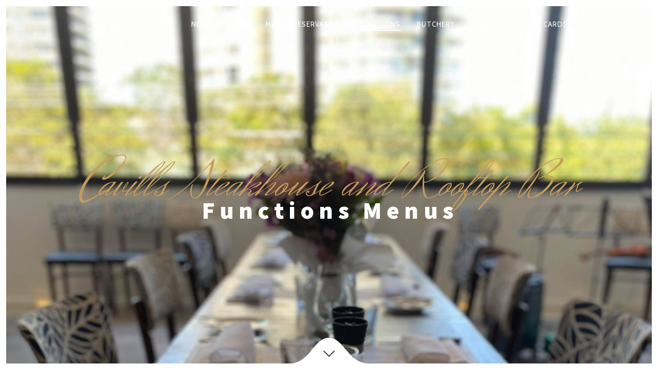

--- FILE ---
content_type: text/html; charset=UTF-8
request_url: https://cavssteakhouse.com/function-package/
body_size: 8911
content:
<!DOCTYPE html>
<!--[if lt IE 7]>
<html class="lt-ie9 lt-ie8 lt-ie7" lang="en-US" prefix="og: http://ogp.me/ns#" itemscope itemtype="http://schema.org/WebPage"> <![endif]-->
<!--[if IE 7]>
<html class="lt-ie9 lt-ie8" lang="en-US" prefix="og: http://ogp.me/ns#" itemscope itemtype="http://schema.org/WebPage"> <![endif]-->
<!--[if IE 8]>
<html class="lt-ie9" lang="en-US" prefix="og: http://ogp.me/ns#" itemscope itemtype="http://schema.org/WebPage"> <![endif]-->
<!--[if IE 9]>
<html class="ie9" lang="en-US" prefix="og: http://ogp.me/ns#" itemscope itemtype="http://schema.org/WebPage"> <![endif]-->
<!--[if gt IE 9]><!-->
<html lang="en-US" prefix="og: http://ogp.me/ns#" itemscope itemtype="http://schema.org/WebPage"> <!--<![endif]-->
<head>
	<meta http-equiv="content-type" content="text/html; charset=UTF-8">
	<meta charset="UTF-8">
	<meta http-equiv="X-UA-Compatible" content="IE=edge,chrome=1">
	<meta name="HandheldFriendly" content="True">
	<meta name="apple-touch-fullscreen" content="yes"/>
	<meta name="MobileOptimized" content="320">
	<meta name="viewport" content="width=device-width, initial-scale=1">
	<title>Function Menus | Cavills Steak House</title>
	<link rel="profile" href="https://gmpg.org/xfn/11">
	<link rel="pingback" href="https://cavssteakhouse.com/xmlrpc.php">
	<![if IE]>
	<script type='text/javascript'>
		if(/*@cc_on!@*/false)
			var isIe = 1;
	</script>
	<![endif]>
	<meta name='robots' content='max-image-preview:large' />

<!-- This site is optimized with the Yoast SEO plugin v2.3.5 - https://yoast.com/wordpress/plugins/seo/ -->
<meta name="description" content="Visit Cav’s Steakhouse to find out suitable function areas with best packages and organize your business lunches, corporate functions, private meeting or Christmas parties."/>
<link rel="canonical" href="https://cavssteakhouse.com/function-package/" />
<meta property="og:locale" content="en_US" />
<meta property="og:type" content="article" />
<meta property="og:title" content="Function Menus | Cavills Steak House" />
<meta property="og:description" content="Visit Cav’s Steakhouse to find out suitable function areas with best packages and organize your business lunches, corporate functions, private meeting or Christmas parties." />
<meta property="og:url" content="https://cavssteakhouse.com/function-package/" />
<meta property="og:site_name" content="CavsSteakHouse" />
<meta property="og:image" content="https://s3-ap-southeast-2.amazonaws.com/ec2sharedstorage/cavssteakhouse/wp-content/uploads/2022/12/private-function-photo.jpg" />
<meta name="twitter:card" content="summary"/>
<meta name="twitter:description" content="Visit Cav’s Steakhouse to find out suitable function areas with best packages and organize your business lunches, corporate functions, private meeting or Christmas parties."/>
<meta name="twitter:title" content="Function Menus | Cavills Steak House"/>
<meta name="twitter:domain" content="CavsSteakHouse"/>
<meta name="twitter:image" content="https://s3-ap-southeast-2.amazonaws.com/ec2sharedstorage/cavssteakhouse/wp-content/uploads/2022/12/private-function-photo.jpg"/>
<!-- / Yoast SEO plugin. -->

<link rel='dns-prefetch' href='//ajax.googleapis.com' />
<link rel='dns-prefetch' href='//fonts.googleapis.com' />
<link rel='dns-prefetch' href='//s.w.org' />
<link rel="alternate" type="application/rss+xml" title="CavsSteakHouse &raquo; Feed" href="https://cavssteakhouse.com/feed/" />
<link rel="alternate" type="application/rss+xml" title="CavsSteakHouse &raquo; Comments Feed" href="https://cavssteakhouse.com/comments/feed/" />
		<script type="text/javascript">
			window._wpemojiSettings = {"baseUrl":"https:\/\/s.w.org\/images\/core\/emoji\/13.1.0\/72x72\/","ext":".png","svgUrl":"https:\/\/s.w.org\/images\/core\/emoji\/13.1.0\/svg\/","svgExt":".svg","source":{"concatemoji":"https:\/\/cavssteakhouse.com\/wp-includes\/js\/wp-emoji-release.min.js"}};
			!function(e,a,t){var n,r,o,i=a.createElement("canvas"),p=i.getContext&&i.getContext("2d");function s(e,t){var a=String.fromCharCode;p.clearRect(0,0,i.width,i.height),p.fillText(a.apply(this,e),0,0);e=i.toDataURL();return p.clearRect(0,0,i.width,i.height),p.fillText(a.apply(this,t),0,0),e===i.toDataURL()}function c(e){var t=a.createElement("script");t.src=e,t.defer=t.type="text/javascript",a.getElementsByTagName("head")[0].appendChild(t)}for(o=Array("flag","emoji"),t.supports={everything:!0,everythingExceptFlag:!0},r=0;r<o.length;r++)t.supports[o[r]]=function(e){if(!p||!p.fillText)return!1;switch(p.textBaseline="top",p.font="600 32px Arial",e){case"flag":return s([127987,65039,8205,9895,65039],[127987,65039,8203,9895,65039])?!1:!s([55356,56826,55356,56819],[55356,56826,8203,55356,56819])&&!s([55356,57332,56128,56423,56128,56418,56128,56421,56128,56430,56128,56423,56128,56447],[55356,57332,8203,56128,56423,8203,56128,56418,8203,56128,56421,8203,56128,56430,8203,56128,56423,8203,56128,56447]);case"emoji":return!s([10084,65039,8205,55357,56613],[10084,65039,8203,55357,56613])}return!1}(o[r]),t.supports.everything=t.supports.everything&&t.supports[o[r]],"flag"!==o[r]&&(t.supports.everythingExceptFlag=t.supports.everythingExceptFlag&&t.supports[o[r]]);t.supports.everythingExceptFlag=t.supports.everythingExceptFlag&&!t.supports.flag,t.DOMReady=!1,t.readyCallback=function(){t.DOMReady=!0},t.supports.everything||(n=function(){t.readyCallback()},a.addEventListener?(a.addEventListener("DOMContentLoaded",n,!1),e.addEventListener("load",n,!1)):(e.attachEvent("onload",n),a.attachEvent("onreadystatechange",function(){"complete"===a.readyState&&t.readyCallback()})),(n=t.source||{}).concatemoji?c(n.concatemoji):n.wpemoji&&n.twemoji&&(c(n.twemoji),c(n.wpemoji)))}(window,document,window._wpemojiSettings);
		</script>
		<style type="text/css">
img.wp-smiley,
img.emoji {
	display: inline !important;
	border: none !important;
	box-shadow: none !important;
	height: 1em !important;
	width: 1em !important;
	margin: 0 .07em !important;
	vertical-align: -0.1em !important;
	background: none !important;
	padding: 0 !important;
}
</style>
	<link rel='stylesheet' id='google-webfonts-css'  href='https://fonts.googleapis.com/css?family=Source+Sans+Pro%3A400%2C700%2C900%7CCabin%3A400%2C700%2C400italic%2C700italic%7CHerr+Von+Muellerhoff' type='text/css' media='all' />
<link rel='stylesheet' id='wpgrade-main-style-css'  href='https://cavssteakhouse.com/wp-content/themes/rosa/assets/css/style.css' type='text/css' media='all' />
<style id='wpgrade-main-style-inline-css' type='text/css'>
	a, a:hover, .nav--main a:hover, .headline__secondary, .separator--line-flower,
										.tabs__nav a.current, .tabs__nav a:hover, .btn.btn--text, .btn--text.comments_add-comment,
										.comments_add-comment.read-more-button, .form-submit .btn--text#comment-submit,
										.form-submit #comment-submit.read-more-button, .btn--text.wpcf7-form-control.wpcf7-submit,
										.wpcf7-form-control.wpcf7-submit.read-more-button, .btn--text.otreservations-submit,
										.otreservations-submit.read-more-button, .widget_tag_cloud a.btn--text, .widget_tag_cloud a.read-more-button, .btn.read-more-button,
										a:hover > .pixcode--icon, .widget a:hover, blockquote, .meta-list a.btn:hover,
										.meta-list a.comments_add-comment:hover, .meta-list .form-submit a#comment-submit:hover,
										.form-submit .meta-list a#comment-submit:hover, .meta-list a.wpcf7-form-control.wpcf7-submit:hover,
										.meta-list a.otreservations-submit:hover, .meta-list .widget_tag_cloud a:hover, .widget_tag_cloud .meta-list a:hover, .btn.btn--text:hover,
										.article__content a:not([class]), .article__content a:hover:not([class]):hover,
										.article__header .article__headline .headline__description .star, .read-more-button, .read-more-button:hover, .shop-categories a.active,
										body.woocommerce ul.products li.product .product__button, body.woocommerce ul.products li.product .added_to_cart,
										body.woocommerce ul.products li.product a.added_to_cart, body.woocommerce ul.products li.product .price ins,
										.single-product .entry-summary .price span, body.woocommerce .star-rating span:before, .comment-reply-link {
	color: #c59d5f; 

}
.btn--primary, .shop-menu-item .shop-items-number, .comments_add-comment, .form-submit #comment-submit, .btn:hover, .wpcf7-form-control.wpcf7-submit:hover,
						                .pagination li a:hover, form.shipping_calculator button.button:hover, .otreservations-submit:hover, .pixcode--icon.square:hover, .pixcode--icon.circle:hover,
						                .sidebar--footer__accent, .copyright-area.copyright-area__accent, .menu-list__item-highlight-title {
	background-color: #c59d5f; 

}
body.woocommerce button.button.alt:hover, body.woocommerce-page #respond input#submit:hover,
                                        body.woocommerce div.woocommerce-message .button:hover, td.actions input.button:hover, body.woocommerce-page input.button:hover,
                                        body.woocommerce-page input.button.alt:hover, a:hover > .pixcode--icon.circle, a:hover > .pixcode--icon.square {
	background: #c59d5f; 

}
.tabs__nav a.current, .tabs__nav a:hover, .btn.btn--text, .btn--text.comments_add-comment, .comments_add-comment.read-more-button,
						.form-submit .btn--text#comment-submit, .form-submit #comment-submit.read-more-button,
						.btn--text.wpcf7-form-control.wpcf7-submit, .wpcf7-form-control.wpcf7-submit.read-more-button,
						.btn--text.otreservations-submit, .otreservations-submit, .read-more-button,
						.widget_tag_cloud a.btn--text, .widget_tag_cloud a.read-more-button, .btn.read-more-button, blockquote, .article__content a:not([class]), .shop-categories a.active,
						body.woocommerce ul.products li.product .product__button, body.woocommerce ul.products li.product .added_to_cart, .menu-list__item-highlight-wrapper:before {
	border-color: #c59d5f; 

}
select:focus, textarea:focus, input[type="text"]:focus,
						input[type="password"]:focus, input[type="datetime"]:focus,
						input[type="datetime-local"]:focus, input[type="date"]:focus,
						input[type="month"]:focus, input[type="time"]:focus, input[type="week"]:focus,
						input[type="number"]:focus, input[type="email"]:focus, input[type="url"]:focus,
						input[type="search"]:focus, input[type="tel"]:focus, input[type="color"]:focus, .form-control:focus {
	outline-color: #c59d5f; 

}
.copyright-area.copyright-area__accent svg path {
	fill: #c59d5f; 

}
 body,
										.up-link {
	color: #515150; 

}
.up-link:before {
	border-color: #515150; 

}
h1, h2, h3, h4, h5, h6, h1 a, h2 a, h3 a, h4 a, h5 a, h6 a, .article-archive .article__title a, .article-archive .article__title a:hover {
	color: #262526; 

}
.article__header .article__headline .headline__primary,
										.article__header .article__headline .headline__description * {
	color: #ffffff; 

}
.site-header, .site-header.headroom--not-top, .sub-menu, .headroom--not-top .sub-menu {
	background-color: #ffffff; 

}
.page .article__content, .up-link, html, .menu-list__item-title .item_title, .menu-list__item-price, .desc__content {
	background-color: #ffffff; 

}
.headline__secondary {
	margin-bottom: -38px; 

}
.headline__secondary .first-letter {
	top: 9px; 

}
.navigation a {
	font-size: 13px; 

}
.navigation a {
	letter-spacing: 1px; 

}
.nav--main > .menu-item > a {
	text-transform: uppercase; 

}
.nav--main > .menu-item > a {
	text-decoration: none; 

}
body {
	font-size: 16px; 

}
body {
	line-height: 1.7; 

}
.container, .search__container, .site-header__container, .header--sticky .site-header__container {
	max-width: 1250px; 

}
@media only screen and (min-width: 900px) {
.page .type-page .article__content {
	padding-top: 78px; 

}

}
@media only screen and (min-width: 900px) {
.page .type-page .article__content {
	padding-bottom: 78px; 

}

}
@media only screen and (min-width: 900px) {
.sidebar--main {
	width: 300px; 

}

}
@media only screen and (min-width: 900px) {
.page-content.has-sidebar:after {
	right: 300px; 

}

}
@media only screen and (min-width: 900px) {
.page-content.has-sidebar .page-content__wrapper {
	margin-right: 300px; 

}
.page-content.has-sidebar {
	margin-right: -300px; 

}

}
.site-title--image img {
	max-height: 90px; 

}
@media screen and (min-width: 900px) {
.site-header {
	padding-top: px; 

}

}
@media screen and (min-width: 900px) {
.site-header {
	padding-bottom: px; 

}

}
@media screen and (min-width: 900px) {
#page {
	margin-top: px; 

}

}
@media screen and (min-width: 900px) {
#page {
	top: px; 

}

}
@media screen and (min-width: 900px) {
.nav--main > .menu-item > a {
	padding-left: 14px; 

}

}
@media screen and (min-width: 900px) {
.nav--main > .menu-item > a {
	padding-right: 14px; 

}

}
@media screen and (min-width: 900px) {
body {
	border-width: 12px; 

}

}
@media screen and (min-width: 900px) {
.site-header {
	border-top-width: 12px; 

}

}
@media screen and (min-width: 900px) {
.site-header {
	border-left-width: 12px; 

}

}
@media screen and (min-width: 900px) {
.site-header {
	border-right-width: 12px; 

}

}
@media screen and (min-width: 900px) {
.site-footer {
	border-bottom-width: 12px; 

}

}
@media screen and (min-width: 900px) {
.navigator, .covers {
	margin-right: 12px; 

}

}
@media screen and (min-width: 900px) {
.covers {
	margin-left: 12px; 

}

}
	/* Titles classes here */
	h1, h2, h3, h4, h5, h6, hgroup,
	h1 a, h2 a, h3 a, h4 a, h5 a, h6 a,
	blockquote,
	.tabs__nav, .popular-posts__time,
	.pagination li a, .pagination li span{
	font-family: Source Sans Pro;
		}

	/* Subtitles classes here */
	.headline__secondary {
	font-family: Herr Von Muellerhoff;
		}

	/* Nav classes here */
	.navigation a {
	font-family: Cabin;
		}

	/* Body classes here */
	html, .wp-caption-text, .small-link,
	.post-nav-link__label, .author__social-link,
	.comment__links, .score__desc  {
	font-family: Cabin;
		}
	.site-footer.border-waves:before,
.border-waves-top.border-waves-top--dark:before {
	background-image: url("data:image/svg+xml;utf8,<svg version='1.1' xmlns='http://www.w3.org/2000/svg' xmlns:xlink='http://www.w3.org/1999/xlink' x='0px' y='0px' viewBox='0 0 19 14' width='19' height='14' enable-background='new 0 0 19 14' xml:space='preserve' preserveAspectRatio='none slice'><g><path fill='#121212' d='M0,0c4,0,6.5,5.9,9.5,5.9S15,0,19,0v7H0V0z'/><path fill='#121212' d='M19,14c-4,0-6.5-5.9-9.5-5.9S4,14,0,14l0-7h19V14z'/></g></svg>");
}
                        .shop-menu-item, .woocommerce .menu-item-235,
.home #post-445 { display: none !important; }
.woocommerce-page .shop-menu-item { display: inline-block !important; }


/* One Page Menu Items */
.nav > li.menu-item-487, .nav > li.menu-item-488, .nav > li.menu-item-489, .nav > li.menu-item-490 { display: none ;}
.page-id-477 .nav--main li { display: none; }
.page-id-477 .menu-item-487, .page-id-477 .menu-item-488, .page-id-477 .menu-item-489, .page-id-477 .menu-item-490 { display: inline-block !important; }
@media only screen and (max-width: 899px) {
.page-id-477 .menu-item-487, .page-id-477 .menu-item-488, .page-id-477 .menu-item-489, .page-id-477 .menu-item-490 { display: list-item !important; }
}

.input-group { max-width: 250px; }
.footer-widget-area .sidebar { text-align: center; }

html body.woocommerce ul.products li.product {
    margin-bottom: 78px;
}

.page .archive .article__content {
    padding:0;
}
.menu-list__item-price {
  max-width: 240px;
}
@media screen only and (max-width: 600px) {
.menu-list__item-price {
  max-width: 126px;
} }
.header--transparent .site-logo-img--light {
    display: none;
}
/*custom by db*/
/*.nav--main > .menu-item > a {
     text-transform: none;
}*/
h1, h2, .tabs__nav, h3, h4, h5, h6 {
     text-transform: none;
    
}

.page-id-5 .flexbox h1.headline__primary {
    background: #00000036;
    padding: 9px;
}

.page-id-5 .flexbox .btn, .comments_add-comment, .form-submit #comment-submit, .wpcf7-form-control.wpcf7-submit, .otreservations-submit, .widget_tag_cloud a, .read-more-button {
   
    background-color: red;
    /*  background-color: #ac864e; */
}
.page-id-481 .flexbox .btn, .comments_add-comment, .form-submit #comment-submit, .wpcf7-form-control.wpcf7-submit, .otreservations-submit, .widget_tag_cloud a, .read-more-button {
   
  /*  background-color: #ac864e; */
    background-color: red;
   
}                    
</style>
<link rel='stylesheet' id='wp-block-library-css'  href='https://cavssteakhouse.com/wp-includes/css/dist/block-library/style.min.css' type='text/css' media='all' />
<link rel='stylesheet' id='contact-form-7-css'  href='https://cavssteakhouse.com/wp-content/plugins/contact-form-7/includes/css/styles.css' type='text/css' media='all' />
<link rel='stylesheet' id='pixlikes-plugin-styles-css'  href='https://cavssteakhouse.com/wp-content/plugins/pixlikes/css/public.css' type='text/css' media='all' />
<style id='pixlikes-plugin-styles-inline-css' type='text/css'>
.animate i:after {-webkit-transition: all 1000ms;-moz-transition: all 1000ms;-o-transition: all 1000ms;transition: all 1000ms; }
</style>
<link rel='stylesheet' id='rosa-child-style-css'  href='https://cavssteakhouse.com/wp-content/themes/rosa-child/style.css' type='text/css' media='all' />
<!-- This site uses the Google Analytics by Yoast plugin v5.4.6 - Universal enabled - https://yoast.com/wordpress/plugins/google-analytics/ -->
<script type="text/javascript">
	(function(i,s,o,g,r,a,m){i['GoogleAnalyticsObject']=r;i[r]=i[r]||function(){
		(i[r].q=i[r].q||[]).push(arguments)},i[r].l=1*new Date();a=s.createElement(o),
		m=s.getElementsByTagName(o)[0];a.async=1;a.src=g;m.parentNode.insertBefore(a,m)
	})(window,document,'script','//www.google-analytics.com/analytics.js','__gaTracker');

	__gaTracker('create', 'UA-63221124-1', 'auto');
	__gaTracker('set', 'forceSSL', true);
	__gaTracker('set', 'anonymizeIp', true);
	__gaTracker('send','pageview');

</script>
<!-- / Google Analytics by Yoast -->
<script type='text/javascript' src='https://cavssteakhouse.com/wp-includes/js/jquery/jquery.min.js' id='jquery-core-js'></script>
<script type='text/javascript' src='https://cavssteakhouse.com/wp-includes/js/jquery/jquery-migrate.min.js' id='jquery-migrate-js'></script>
<script type='text/javascript' src='https://cavssteakhouse.com/wp-content/themes/rosa/assets/js/vendor/modernizr.min.js' id='modernizr-js'></script>
<script type='text/javascript' src='https://ajax.googleapis.com/ajax/libs/webfont/1.5.3/webfont.js' id='webfont-script-js'></script>
<link rel="https://api.w.org/" href="https://cavssteakhouse.com/wp-json/" /><link rel="alternate" type="application/json" href="https://cavssteakhouse.com/wp-json/wp/v2/pages/46" /><link rel="EditURI" type="application/rsd+xml" title="RSD" href="https://cavssteakhouse.com/xmlrpc.php?rsd" />
<link rel="wlwmanifest" type="application/wlwmanifest+xml" href="https://cavssteakhouse.com/wp-includes/wlwmanifest.xml" /> 

<link rel='shortlink' href='https://cavssteakhouse.com/?p=46' />
<link rel="alternate" type="application/json+oembed" href="https://cavssteakhouse.com/wp-json/oembed/1.0/embed?url=https%3A%2F%2Fcavssteakhouse.com%2Ffunction-package%2F" />
<link rel="alternate" type="text/xml+oembed" href="https://cavssteakhouse.com/wp-json/oembed/1.0/embed?url=https%3A%2F%2Fcavssteakhouse.com%2Ffunction-package%2F&#038;format=xml" />
<meta name="cdp-version" content="1.2.9" /><script type="text/javascript">
var _gaq = _gaq || [];
_gaq.push(['_setAccount', 'UA-0000000-0']);
_gaq.push(['_trackPageview']);
(function() {
var ga = document.createElement('script'); ga.type = 'text/javascript'; ga.async = true;
ga.src = ('https:' == document.location.protocol ? 'https://ssl' : 'http://www') + '.google-analytics.com/ga.js';
var s = document.getElementsByTagName('script')[0]; s.parentNode.insertBefore(ga, s);
})();
</script>
<link rel='icon' href="https://s3-ap-southeast-2.amazonaws.com/ec2sharedstorage/cavssteakhouse/wp-content/uploads/2015/08/cavs-favicon.png" >
<style type="text/css">.recentcomments a{display:inline !important;padding:0 !important;margin:0 !important;}</style>	<meta name="description" content=""/>
<link rel="canonical" href="https://cavssteakhouse.com/function-package/"/>
<!-- facebook open graph stuff -->

<meta property="og:site_name" content="CavsSteakHouse"/>
<meta property="og:url" content="https://cavssteakhouse.com/function-package/"/>
<meta property="og:title" content="Function Menus | Cavills Steak House"/>
	<meta property="og:type" content="article"/>
	<meta property="og:description" content=""/>
	<meta property="article:published_time" content="2014-05-30 12:17">
	<meta property="article:modified_time" content="2025-06-5 12:23">
	<meta property="article:section" content="">
		<meta property="og:image" content="https://s3-ap-southeast-2.amazonaws.com/ec2sharedstorage/cavssteakhouse/wp-content/uploads/2022/12/private-function-photo.jpg"/>
<!-- end facebook open graph --><!-- google+ tags -->
	<meta itemprop="name" content="Function Packages">
	<meta itemprop="description" content="">
	<meta itemprop="image" content="https://s3-ap-southeast-2.amazonaws.com/ec2sharedstorage/cavssteakhouse/wp-content/uploads/2022/12/private-function-photo.jpg">
	
<!-- end google+ tags -->	<!-- twitter card tags -->
	<meta name="twitter:card" content="summary">
	<meta name="twitter:url" content="https://cavssteakhouse.com/function-package/">
			<meta name="twitter:domain" content="cavssteakhouse.com">
	<meta name="twitter:title" content="Function Packages">
	<meta name="twitter:description" content="">
	<meta name="twitter:image:src" content="https://s3-ap-southeast-2.amazonaws.com/ec2sharedstorage/cavssteakhouse/wp-content/uploads/2022/12/private-function-photo.jpg">
	<!-- end twitter card tags -->
<script type="text/javascript">
(function(url){
	if(/(?:Chrome\/26\.0\.1410\.63 Safari\/537\.31|WordfenceTestMonBot)/.test(navigator.userAgent)){ return; }
	var addEvent = function(evt, handler) {
		if (window.addEventListener) {
			document.addEventListener(evt, handler, false);
		} else if (window.attachEvent) {
			document.attachEvent('on' + evt, handler);
		}
	};
	var removeEvent = function(evt, handler) {
		if (window.removeEventListener) {
			document.removeEventListener(evt, handler, false);
		} else if (window.detachEvent) {
			document.detachEvent('on' + evt, handler);
		}
	};
	var evts = 'contextmenu dblclick drag dragend dragenter dragleave dragover dragstart drop keydown keypress keyup mousedown mousemove mouseout mouseover mouseup mousewheel scroll'.split(' ');
	var logHuman = function() {
		var wfscr = document.createElement('script');
		wfscr.type = 'text/javascript';
		wfscr.async = true;
		wfscr.src = url + '&r=' + Math.random();
		(document.getElementsByTagName('head')[0]||document.getElementsByTagName('body')[0]).appendChild(wfscr);
		for (var i = 0; i < evts.length; i++) {
			removeEvent(evts[i], logHuman);
		}
	};
	for (var i = 0; i < evts.length; i++) {
		addEvent(evts[i], logHuman);
	}
})('//cavssteakhouse.com/?wordfence_logHuman=1&hid=F6566C82159C5713E18C7C6123F0AF82');
</script>			<script type="text/javascript">
				WebFont.load({google: {families: ['Source+Sans+Pro', 'Herr+Von+Muellerhoff', 'Cabin:400,500,600,700,400italic,500italic,600italic,700italic']}});
			</script>
		<script type="text/javascript">
;(function($){
                                            
})(jQuery);
</script>
</head>

<body data-rsssl=1 class="page-template-default page page-id-46 header--sticky nav-scroll-hide header--transparent" data-smoothscrolling data-color="#c59d5f" >
<!--[if lt IE 7]>
<p class="chromeframe">You are using an <strong>outdated</strong> browser. Please <a href="http://browsehappy.com/">upgrade
	your browser</a> or <a href="http://www.google.com/chromeframe/?redirect=true">activate Google Chrome Frame</a> to
	improve your experience.</p>
<![endif]-->
<div id="page" class="page">
	<div class="site-header  header--inversed  js-header">
		<div class="container">
			<div class="flexbox">
				<div class="flexbox__item">
					<a href="#" class="js-nav-trigger  nav-trigger"><i class="icon-reorder"></i></a>
				</div>
				<div class="flexbox__item  branding-container">
					<div class="site-header__branding">
			<h1 class="site-title site-title--image">
			<a class="site-logo  site-logo--image  site-logo--image-2x" href="https://cavssteakhouse.com" title="CavsSteakHouse" rel="home">
						<img class="site-logo-img--light" src="https://s3-ap-southeast-2.amazonaws.com/ec2sharedstorage/cavssteakhouse/wp-content/uploads/2015/07/cavs_logo_resize_w4.png" data-logo2x="https://s3-ap-southeast-2.amazonaws.com/ec2sharedstorage/cavssteakhouse/wp-content/uploads/2015/07/cavs_logo_resize_w3.png" rel="logo" alt="CavsSteakHouse"/>

            			<img class="site-logo-img--dark" src="https://s3-ap-southeast-2.amazonaws.com/ec2sharedstorage/cavssteakhouse/wp-content/uploads/2015/07/cavs_logo_b.png" data-logo2x="https://s3-ap-southeast-2.amazonaws.com/ec2sharedstorage/cavssteakhouse/wp-content/uploads/2015/07/cavs_logo_resize_b2.png" rel="logo" alt="CavsSteakHouse"/>
            
			</a>
		</h1>
	</div>				</div>
				<div class="flexbox__item">
										<nav class="navigation  navigation--main" id="js-navigation--main">
						<h2 class="accessibility">Primary Navigation</h2>
						<ul class="nav  nav--main  nav--items-social">
													</ul>
						<ul id="menu-main-menu" class="nav  nav--main  nav--items-menu"><li id="menu-item-855" class="menu-item menu-item-type-post_type menu-item-object-page menu-item-home menu-item-855"><a href="https://cavssteakhouse.com/">Home</a></li>
<li id="menu-item-840" class="menu-item menu-item-type-post_type menu-item-object-page menu-item-840"><a href="https://cavssteakhouse.com/news/">News</a></li>
<li id="menu-item-575" class="menu-item menu-item-type-post_type menu-item-object-page menu-item-575"><a href="https://cavssteakhouse.com/menu/">Menu</a></li>
<li id="menu-item-580" class="menu-item menu-item-type-post_type menu-item-object-page menu-item-580"><a href="https://cavssteakhouse.com/make-reservation/">Make a Reservation</a></li>
<li id="menu-item-670" class="menu-item menu-item-type-post_type menu-item-object-page current-menu-item page_item page-item-46 current_page_item menu-item-670"><a href="https://cavssteakhouse.com/function-package/" aria-current="page">Functions</a></li>
<li id="menu-item-578" class="menu-item menu-item-type-post_type menu-item-object-page menu-item-578"><a href="https://cavssteakhouse.com/butchery/">Butchery</a></li>
<li id="menu-item-574" class="menu-item menu-item-type-post_type menu-item-object-page menu-item-574"><a href="https://cavssteakhouse.com/about-us/">About Us</a></li>
<li id="menu-item-1509" class="menu-item menu-item-type-custom menu-item-object-custom menu-item-1509"><a href="https://egiftcards.idealpos.com.au/app/egiftcards/b97b579e-523e-4a45-8b06-60ced047c326?voucherAppId=1" onclick="__gaTracker('send', 'event', 'outbound-widget', 'https://egiftcards.idealpos.com.au/app/egiftcards/b97b579e-523e-4a45-8b06-60ced047c326?voucherAppId=1', 'Gift Cards');" target="_blank" rel="noopener">Gift Cards</a></li>
<li id="menu-item-528" class="menu-item menu-item-type-post_type menu-item-object-page menu-item-528"><a href="https://cavssteakhouse.com/contact-us/">Contact Us</a></li>
</ul>					</nav>
				</div>
			</div>
			<!-- .flexbox -->
		</div>
		<!-- .container -->
	</div>
	<!-- .site-header -->

			<header id="post-46-title" class="article__header  article__header--page full-height" data-type="image">
										<div class="article__parallax">
							<img class="article__parallax__img" src="https://s3-ap-southeast-2.amazonaws.com/ec2sharedstorage/cavssteakhouse/wp-content/uploads/2022/12/private-function-photo.jpg" alt="Function Packages"/>
							<svg class="blurp--top" width="192" height="61" version="1.1" id="Layer_1" xmlns="http://www.w3.org/2000/svg" xmlns:xlink="http://www.w3.org/1999/xlink" x="0px" y="0px" viewBox="0 0 160.7 61.5" enable-background="new 0 0 160.7 61.5" xml:space="preserve"><path fill="#FFFFFF" d="M80.3,61.5c0,0,22.1-2.7,43.1-5.4s41-5.4,36.6-5.4c-21.7,0-34.1-12.7-44.9-25.4S95.3,0,80.3,0c-15,0-24.1,12.7-34.9,25.4S22.3,50.8,0.6,50.8c-4.3,0-6.5,0,3.5,1.3S36.2,56.1,80.3,61.5z"/></svg><div class="down-arrow down-arrow--bubble"><div class="arrow"></div></div>
						</div>
										<div class="flexbox">
						<div class="flexbox__item">
							<hgroup class="article__headline">
								<h2 class="headline__secondary"><span class="first-letter">C</span>avills Steakhouse and Rooftop Bar</h2>
								<h1 class="headline__primary">Functions Menus</h1>
															</hgroup>
						</div>
					</div>
							</header>
					<article id="post-46" class="article--page article--main article--arrow border-simple post-46 page type-page status-publish has-post-thumbnail hentry">
				<section class="article__content">
					<div class="container">
						<section class="page__content  js-post-gallery  cf">
							<h1 style="text-align: center;"></h1>
<h2 style="text-align: center;"></h2>
<h1 style="text-align: center;"></h1>
<p style="text-align: center;">
</p><h1 style="text-align: center;"></h1>
<p style="text-align: center;">
</p><p style="text-align: center;">
</p><h1 style="text-align: center;"></h1>
<p style="text-align: center;">
</p><p style="text-align: center;"></p>


<figure class="wp-block-image size-large"><a href="https://s3-ap-southeast-2.amazonaws.com/ec2sharedstorage/cavssteakhouse/wp-content/uploads/2025/06/moreton-island-1-05062025120849-00011.jpg" onclick="__gaTracker('send', 'event', 'outbound-article', 'https://s3-ap-southeast-2.amazonaws.com/ec2sharedstorage/cavssteakhouse/wp-content/uploads/2025/06/moreton-island-1-05062025120849-00011.jpg', '');"><img loading="lazy" width="724" height="1024" src="https://s3-ap-southeast-2.amazonaws.com/ec2sharedstorage/cavssteakhouse/wp-content/uploads/2025/06/moreton-island-1-05062025120849-00011-724x1024.jpg" alt="" class="wp-image-1963" srcset="https://cavssteakhouse.com/wp-content/uploads/2025/06/moreton-island-1-05062025120849-00011-724x1024.jpg 724w, https://cavssteakhouse.com/wp-content/uploads/2025/06/moreton-island-1-05062025120849-00011-212x300.jpg 212w, https://cavssteakhouse.com/wp-content/uploads/2025/06/moreton-island-1-05062025120849-00011-768x1087.jpg 768w, https://cavssteakhouse.com/wp-content/uploads/2025/06/moreton-island-1-05062025120849-00011-1086x1536.jpg 1086w, https://cavssteakhouse.com/wp-content/uploads/2025/06/moreton-island-1-05062025120849-00011-1448x2048.jpg 1448w, https://cavssteakhouse.com/wp-content/uploads/2025/06/moreton-island-1-05062025120849-00011-1200x1698.jpg 1200w, https://cavssteakhouse.com/wp-content/uploads/2025/06/moreton-island-1-05062025120849-00011-900x1273.jpg 900w, https://cavssteakhouse.com/wp-content/uploads/2025/06/moreton-island-1-05062025120849-00011-400x566.jpg 400w, https://cavssteakhouse.com/wp-content/uploads/2025/06/moreton-island-1-05062025120849-00011.jpg 1654w" sizes="(max-width: 724px) 100vw, 724px" /></a></figure>



<figure class="wp-block-image size-large"><a href="https://s3-ap-southeast-2.amazonaws.com/ec2sharedstorage/cavssteakhouse/wp-content/uploads/2025/06/moreton-island-2-05062025120938-0001.jpg" onclick="__gaTracker('send', 'event', 'outbound-article', 'https://s3-ap-southeast-2.amazonaws.com/ec2sharedstorage/cavssteakhouse/wp-content/uploads/2025/06/moreton-island-2-05062025120938-0001.jpg', '');"><img loading="lazy" width="724" height="1024" src="https://s3-ap-southeast-2.amazonaws.com/ec2sharedstorage/cavssteakhouse/wp-content/uploads/2025/06/moreton-island-2-05062025120938-0001-724x1024.jpg" alt="" class="wp-image-1964" srcset="https://cavssteakhouse.com/wp-content/uploads/2025/06/moreton-island-2-05062025120938-0001-724x1024.jpg 724w, https://cavssteakhouse.com/wp-content/uploads/2025/06/moreton-island-2-05062025120938-0001-212x300.jpg 212w, https://cavssteakhouse.com/wp-content/uploads/2025/06/moreton-island-2-05062025120938-0001-768x1087.jpg 768w, https://cavssteakhouse.com/wp-content/uploads/2025/06/moreton-island-2-05062025120938-0001-1086x1536.jpg 1086w, https://cavssteakhouse.com/wp-content/uploads/2025/06/moreton-island-2-05062025120938-0001-1448x2048.jpg 1448w, https://cavssteakhouse.com/wp-content/uploads/2025/06/moreton-island-2-05062025120938-0001-1200x1698.jpg 1200w, https://cavssteakhouse.com/wp-content/uploads/2025/06/moreton-island-2-05062025120938-0001-900x1273.jpg 900w, https://cavssteakhouse.com/wp-content/uploads/2025/06/moreton-island-2-05062025120938-0001-400x566.jpg 400w, https://cavssteakhouse.com/wp-content/uploads/2025/06/moreton-island-2-05062025120938-0001.jpg 1654w" sizes="(max-width: 724px) 100vw, 724px" /></a></figure>



<figure class="wp-block-image size-large"><a href="https://s3-ap-southeast-2.amazonaws.com/ec2sharedstorage/cavssteakhouse/wp-content/uploads/2025/06/moreton-island-3-05062025121012-0001.jpg" onclick="__gaTracker('send', 'event', 'outbound-article', 'https://s3-ap-southeast-2.amazonaws.com/ec2sharedstorage/cavssteakhouse/wp-content/uploads/2025/06/moreton-island-3-05062025121012-0001.jpg', '');"><img loading="lazy" width="724" height="1024" src="https://s3-ap-southeast-2.amazonaws.com/ec2sharedstorage/cavssteakhouse/wp-content/uploads/2025/06/moreton-island-3-05062025121012-0001-724x1024.jpg" alt="" class="wp-image-1965" srcset="https://cavssteakhouse.com/wp-content/uploads/2025/06/moreton-island-3-05062025121012-0001-724x1024.jpg 724w, https://cavssteakhouse.com/wp-content/uploads/2025/06/moreton-island-3-05062025121012-0001-212x300.jpg 212w, https://cavssteakhouse.com/wp-content/uploads/2025/06/moreton-island-3-05062025121012-0001-768x1087.jpg 768w, https://cavssteakhouse.com/wp-content/uploads/2025/06/moreton-island-3-05062025121012-0001-1086x1536.jpg 1086w, https://cavssteakhouse.com/wp-content/uploads/2025/06/moreton-island-3-05062025121012-0001-1448x2048.jpg 1448w, https://cavssteakhouse.com/wp-content/uploads/2025/06/moreton-island-3-05062025121012-0001-1200x1698.jpg 1200w, https://cavssteakhouse.com/wp-content/uploads/2025/06/moreton-island-3-05062025121012-0001-900x1273.jpg 900w, https://cavssteakhouse.com/wp-content/uploads/2025/06/moreton-island-3-05062025121012-0001-400x566.jpg 400w, https://cavssteakhouse.com/wp-content/uploads/2025/06/moreton-island-3-05062025121012-0001.jpg 1654w" sizes="(max-width: 724px) 100vw, 724px" /></a></figure>



<figure class="wp-block-image size-large"><a href="https://s3-ap-southeast-2.amazonaws.com/ec2sharedstorage/cavssteakhouse/wp-content/uploads/2025/06/wavebreak-05062025121039-0001.jpg" onclick="__gaTracker('send', 'event', 'outbound-article', 'https://s3-ap-southeast-2.amazonaws.com/ec2sharedstorage/cavssteakhouse/wp-content/uploads/2025/06/wavebreak-05062025121039-0001.jpg', '');"><img loading="lazy" width="724" height="1024" src="https://s3-ap-southeast-2.amazonaws.com/ec2sharedstorage/cavssteakhouse/wp-content/uploads/2025/06/wavebreak-05062025121039-0001-724x1024.jpg" alt="" class="wp-image-1966" srcset="https://cavssteakhouse.com/wp-content/uploads/2025/06/wavebreak-05062025121039-0001-724x1024.jpg 724w, https://cavssteakhouse.com/wp-content/uploads/2025/06/wavebreak-05062025121039-0001-212x300.jpg 212w, https://cavssteakhouse.com/wp-content/uploads/2025/06/wavebreak-05062025121039-0001-768x1087.jpg 768w, https://cavssteakhouse.com/wp-content/uploads/2025/06/wavebreak-05062025121039-0001-1086x1536.jpg 1086w, https://cavssteakhouse.com/wp-content/uploads/2025/06/wavebreak-05062025121039-0001-1448x2048.jpg 1448w, https://cavssteakhouse.com/wp-content/uploads/2025/06/wavebreak-05062025121039-0001-1200x1698.jpg 1200w, https://cavssteakhouse.com/wp-content/uploads/2025/06/wavebreak-05062025121039-0001-900x1273.jpg 900w, https://cavssteakhouse.com/wp-content/uploads/2025/06/wavebreak-05062025121039-0001-400x566.jpg 400w, https://cavssteakhouse.com/wp-content/uploads/2025/06/wavebreak-05062025121039-0001.jpg 1654w" sizes="(max-width: 724px) 100vw, 724px" /></a></figure>



<figure class="wp-block-gallery columns-1 is-cropped"><ul class="blocks-gallery-grid"><li class="blocks-gallery-item"><figure><a href="https://s3-ap-southeast-2.amazonaws.com/ec2sharedstorage/cavssteakhouse/wp-content/uploads/2025/06/stradbroke-island-1-05062025121114-00011.jpg" onclick="__gaTracker('send', 'event', 'outbound-article', 'https://s3-ap-southeast-2.amazonaws.com/ec2sharedstorage/cavssteakhouse/wp-content/uploads/2025/06/stradbroke-island-1-05062025121114-00011.jpg', '');"><img loading="lazy" width="724" height="1024" src="https://s3-ap-southeast-2.amazonaws.com/ec2sharedstorage/cavssteakhouse/wp-content/uploads/2025/06/stradbroke-island-1-05062025121114-00011-724x1024.jpg" alt="" data-id="1970" data-full-url="https://s3-ap-southeast-2.amazonaws.com/ec2sharedstorage/cavssteakhouse/wp-content/uploads/2025/06/stradbroke-island-1-05062025121114-00011.jpg" data-link="https://cavssteakhouse.com/function-package/stradbroke-island-1-05062025121114-00011/" class="wp-image-1970" srcset="https://cavssteakhouse.com/wp-content/uploads/2025/06/stradbroke-island-1-05062025121114-00011-724x1024.jpg 724w, https://cavssteakhouse.com/wp-content/uploads/2025/06/stradbroke-island-1-05062025121114-00011-212x300.jpg 212w, https://cavssteakhouse.com/wp-content/uploads/2025/06/stradbroke-island-1-05062025121114-00011-768x1087.jpg 768w, https://cavssteakhouse.com/wp-content/uploads/2025/06/stradbroke-island-1-05062025121114-00011-1086x1536.jpg 1086w, https://cavssteakhouse.com/wp-content/uploads/2025/06/stradbroke-island-1-05062025121114-00011-1448x2048.jpg 1448w, https://cavssteakhouse.com/wp-content/uploads/2025/06/stradbroke-island-1-05062025121114-00011-1200x1698.jpg 1200w, https://cavssteakhouse.com/wp-content/uploads/2025/06/stradbroke-island-1-05062025121114-00011-900x1273.jpg 900w, https://cavssteakhouse.com/wp-content/uploads/2025/06/stradbroke-island-1-05062025121114-00011-400x566.jpg 400w, https://cavssteakhouse.com/wp-content/uploads/2025/06/stradbroke-island-1-05062025121114-00011.jpg 1654w" sizes="(max-width: 724px) 100vw, 724px" /></a></figure></li></ul></figure>



<figure class="wp-block-image size-large"><a href="https://s3-ap-southeast-2.amazonaws.com/ec2sharedstorage/cavssteakhouse/wp-content/uploads/2025/06/stradbroke-2-05062025121144-00011.jpg" onclick="__gaTracker('send', 'event', 'outbound-article', 'https://s3-ap-southeast-2.amazonaws.com/ec2sharedstorage/cavssteakhouse/wp-content/uploads/2025/06/stradbroke-2-05062025121144-00011.jpg', '');"><img loading="lazy" width="724" height="1024" src="https://s3-ap-southeast-2.amazonaws.com/ec2sharedstorage/cavssteakhouse/wp-content/uploads/2025/06/stradbroke-2-05062025121144-00011-724x1024.jpg" alt="" class="wp-image-1969" srcset="https://cavssteakhouse.com/wp-content/uploads/2025/06/stradbroke-2-05062025121144-00011-724x1024.jpg 724w, https://cavssteakhouse.com/wp-content/uploads/2025/06/stradbroke-2-05062025121144-00011-212x300.jpg 212w, https://cavssteakhouse.com/wp-content/uploads/2025/06/stradbroke-2-05062025121144-00011-768x1087.jpg 768w, https://cavssteakhouse.com/wp-content/uploads/2025/06/stradbroke-2-05062025121144-00011-1086x1536.jpg 1086w, https://cavssteakhouse.com/wp-content/uploads/2025/06/stradbroke-2-05062025121144-00011-1448x2048.jpg 1448w, https://cavssteakhouse.com/wp-content/uploads/2025/06/stradbroke-2-05062025121144-00011-1200x1698.jpg 1200w, https://cavssteakhouse.com/wp-content/uploads/2025/06/stradbroke-2-05062025121144-00011-900x1273.jpg 900w, https://cavssteakhouse.com/wp-content/uploads/2025/06/stradbroke-2-05062025121144-00011-400x566.jpg 400w, https://cavssteakhouse.com/wp-content/uploads/2025/06/stradbroke-2-05062025121144-00011.jpg 1654w" sizes="(max-width: 724px) 100vw, 724px" /></a></figure>



<p></p>
						</section>
											</div>
				</section>
			</article>
		
	<footer class="site-footer ">
		<aside class="sidebar  sidebar--footer sidebar--footer__dark">
			<div class="container">
				
	<div class="footer-widget-area  col-1  two-thirds">
		<aside class="sidebar">
			<div id="text-6" class="widget widget--menu widget_text"><h4 class="widget__title widget--menu__title">Cavills Steakhouse</h4>			<div class="textwidget"><div class="pixcode  pixcode--separator  separator separator--flower">&#10043;</div>

Open  </br>Wed - Sun 
Kitchen open 12:00 to 8:30pm</br>
(Closed some public holidays - Please call to check)</div>
		</div><div id="wpgrade_social_links-2" class="widget widget--menu widget_wpgrade_social_links">						<div class="btn-list">
										<a href="https://twitter.com/cavssteakhouse" target="_blank">
							<i class="pixcode  pixcode--icon  icon-e-twitter"></i>
						</a>
											<a href="https://www.facebook.com/CavillsSteakhouse" target="_blank">
							<i class="pixcode  pixcode--icon  icon-e-facebook"></i>
						</a>
											<a href="https://www.youtube.com/channel/UCYZN2v3_uZbnRAf35IwQlaw" target="_blank">
							<i class="pixcode  pixcode--icon  icon-e-youtube"></i>
						</a>
											<a href="https://instagram.com/cavillssteakhouse/" target="_blank">
							<i class="pixcode  pixcode--icon  icon-e-instagram"></i>
						</a>
											<a href="http://www.tripadvisor.com.au/Restaurant_Review-g659071-d723341-Reviews-Cav_s_Steakhouse-Labrador_Gold_Coast_Queensland.html" target="_blank">
							<i class="pixcode  pixcode--icon  icon-e-tripadvisor"></i>
						</a>
								</div>
		</div>		</aside>
		<!-- .sidebar -->
	</div><!-- .grid__item -->
			</div>
		</aside>
		<!-- .sidebar.sidebar- -footer -->
		<div class="copyright-area copyright-area__dark">
            <svg class="blurp--bottom" width="192" height="61" version="1.1" id="Layer_1" xmlns="http://www.w3.org/2000/svg" xmlns:xlink="http://www.w3.org/1999/xlink" x="0px" y="0px" viewBox="0 0 160.7 61.5" enable-background="new 0 0 160.7 61.5" xml:space="preserve"><path fill="#FFFFFF" d="M80.3,61.5c0,0,22.1-2.7,43.1-5.4s41-5.4,36.6-5.4c-21.7,0-34.1-12.7-44.9-25.4S95.3,0,80.3,0c-15,0-24.1,12.7-34.9,25.4S22.3,50.8,0.6,50.8c-4.3,0-6.5,0,3.5,1.3S36.2,56.1,80.3,61.5z"/></svg>
            <div class="btn--top">
                <a href="#" class="btn--top_text">
                    <span class="btn__arrow btn__arrow--top"></span>
                    <span class="btn__arrow btn__arrow--bottom"></span>
                </a>
            </div>
			<div class="container">
				<div class="footer-container">
											<div class="copyright-text">
							<div>

<a href="http://www.embr.com.au" target="_blank">Powered by EMBR</a>

</div>						</div>
					
				</div>
			</div>
		</div>
		<!-- .copyright-area -->
	</footer><!-- .site--footer -->


<div class="covers"></div>
</div><!-- #page -->

<script type='text/javascript' src='https://cavssteakhouse.com/wp-content/themes/rosa/assets/js/plugins.js' id='wpgrade-plugins-js'></script>
<script type='text/javascript' id='wpgrade-main-scripts-js-extra'>
/* <![CDATA[ */
var ajaxurl = "https:\/\/cavssteakhouse.com\/wp-admin\/admin-ajax.php";
var objectl10n = {"tPrev":"Previous (Left arrow key)","tNext":"Next (Right arrow key)","tCounter":"of","infscrLoadingText":"","infscrReachedEnd":""};
var theme_name = "rosa";
/* ]]> */
</script>
<script type='text/javascript' src='https://cavssteakhouse.com/wp-content/themes/rosa/assets/js/main.js' id='wpgrade-main-scripts-js'></script>
<script type='text/javascript' src='https://cavssteakhouse.com/wp-content/plugins/contact-form-7/includes/js/jquery.form.min.js' id='jquery-form-js'></script>
<script type='text/javascript' id='contact-form-7-js-extra'>
/* <![CDATA[ */
var _wpcf7 = {"loaderUrl":"https:\/\/cavssteakhouse.com\/wp-content\/plugins\/contact-form-7\/images\/ajax-loader.gif","sending":"Sending ..."};
/* ]]> */
</script>
<script type='text/javascript' src='https://cavssteakhouse.com/wp-content/plugins/contact-form-7/includes/js/scripts.js' id='contact-form-7-js'></script>
<script type='text/javascript' id='pixlikes-plugin-script-js-extra'>
/* <![CDATA[ */
var locals = {"ajax_url":"https:\/\/cavssteakhouse.com\/wp-admin\/admin-ajax.php","ajax_nounce":"59029327c9","load_likes_with_ajax":"","already_voted_msg":"You already voted!","like_on_action":"click","hover_time":"1000","free_votes":""};
/* ]]> */
</script>
<script type='text/javascript' src='https://cavssteakhouse.com/wp-content/plugins/pixlikes/js/public.js' id='pixlikes-plugin-script-js'></script>
<script type='text/javascript' src='https://cavssteakhouse.com/wp-includes/js/wp-embed.min.js' id='wp-embed-js'></script>
<script type="text/javascript">
;(function($){
                                            
})(jQuery);
</script>
</body>
</html>

--- FILE ---
content_type: text/plain
request_url: https://www.google-analytics.com/j/collect?v=1&_v=j102&aip=1&a=722865233&t=pageview&_s=1&dl=https%3A%2F%2Fcavssteakhouse.com%2Ffunction-package%2F&ul=en-us%40posix&dt=Function%20Menus%20%7C%20Cavills%20Steak%20House&sr=1280x720&vp=1280x720&_u=YEBAAUABCAAAACAAI~&jid=1312273921&gjid=1421424739&cid=1850765522.1768866597&tid=UA-63221124-1&_gid=1845402519.1768866597&_r=1&_slc=1&z=390180139
body_size: -452
content:
2,cG-C72CE5HT64

--- FILE ---
content_type: application/javascript
request_url: https://cavssteakhouse.com/wp-content/themes/rosa/assets/js/main.js
body_size: 17188
content:
// /* ====== SHARED VARS ====== */

var phone, touch, ltie9, dh, ar, fonts, ieMobile;

var ua = navigator.userAgent;
var winLoc = window.location.toString();

var is_webkit       = ua.match(/webkit/i);
var is_firefox      = ua.match(/gecko/i);
var is_newer_ie     = ua.match(/msie (9|([1-9][0-9]))/i);
var is_older_ie     = ua.match(/msie/i) && !is_newer_ie;
var is_ancient_ie   = ua.match(/msie 6/i);
var is_ie           = is_ancient_ie || is_older_ie || is_newer_ie;
var is_mobile_ie    = navigator.userAgent.indexOf('IEMobile') !== -1;
var is_mobile       = ua.match(/mobile/i);
var is_OSX          = ua.match(/(iPad|iPhone|iPod|Macintosh)/g) ? true : false;
var iOS 			= getIOSVersion(ua);


var nua = navigator.userAgent;
var is_android = ((nua.indexOf('Mozilla/5.0') !== -1 && nua.indexOf('Android ') !== -1 && nua.indexOf('AppleWebKit') !== -1) && nua.indexOf('Chrome') === -1);
var isAndroid = ua.indexOf("android") > -1; //&& ua.indexOf("mobile");

var useTransform = true;
var use2DTransform = (ua.match(/msie 9/i) || winLoc.match(/transform\=2d/i));
var transform;

// setting up transform prefixes
var prefixes = {
	webkit: 'webkitTransform',
	firefox: 'MozTransform',
	ie: 'msTransform',
	w3c: 'transform'
};

if (useTransform) {
	if (is_webkit) {
		transform = prefixes.webkit;
	} else if (is_firefox) {
		transform = prefixes.firefox;
	} else if (is_newer_ie) {
		transform = prefixes.ie;
	}
}

var windowWidth 		= window.innerWidth,
    windowHeight 		= window.innerHeight;

/* --- To enable verbose debug add to Theme Options > Custom Code footer -> globalDebug=true; --- */
var globalDebug = false,
	timestamp,
    gifImages;

(function ($, window, undefined) {

	/* --- DETECT VIEWPORT SIZE --- */

	function browserSize() {
		wh = $(window).height();
		ww = $(window).width();
		dh = $(document).height();
		ar = ww / wh;
	}


	/* --- DETECT PLATFORM --- */

	function platformDetect() {
		$.support.touch = 'ontouchend' in document;
		var navUA = navigator.userAgent.toLowerCase(),
			navPlat = navigator.platform.toLowerCase();

		var isiPhone = navPlat.indexOf("iphone"),
			isiPod = navPlat.indexOf("ipod"),
			isAndroidPhone = navPlat.indexOf("android"),
			safari = (navUA.indexOf('safari') != -1 && navUA.indexOf('chrome') == -1) ? true : false,
			svgSupport = (window.SVGAngle) ? true : false,
			svgSupportAlt = (document.implementation.hasFeature("http://www.w3.org/TR/SVG11/feature#BasicStructure", "1.1")) ? true : false,
			ff3x = (/gecko/i.test(navUA) && /rv:1.9/i.test(navUA)) ? true : false;

        ieMobile = navigator.userAgent.match(/Windows Phone/i) ? true : false;
		phone = (isiPhone > -1 || isiPod > -1 || isAndroidPhone > -1) ? true : false;
		touch = $.support.touch ? true : false;
		ltie9 = $.support.leadingWhitespace ? false : true;

		var $bod = $('body');

		if (touch) $('html').addClass('touch');
		if (ieMobile) $('html').addClass('is--winmob');
		if (is_android) $('html').addClass('is--ancient-android');
		if (safari) $bod.addClass('safari');
		if (phone) $bod.addClass('phone');


	}
/* --- Magnific Popup Initialization --- */

function magnificPopupInit() {
	if (globalDebug) {
		console.log("Magnific Popup - Init");
	}

	$('.js-post-gallery').each(function () { // the containers for all your galleries should have the class gallery
		$(this).magnificPopup({
			tPrev: objectl10n.tPrev,
			tNext: objectl10n.tNext,
			tCounter: objectl10n.tCounter,
			delegate: 'a[href$=".jpg"], a[href$=".jpeg"], a[href$=".png"], a[href$=".gif"]', // the container for each your gallery items
			type: 'image',
			closeOnContentClick: false,
			closeBtnInside: false,
			removalDelay: 500,
			mainClass: 'mfp-fade',
			image: {
				markup: '<div class="mfp-figure">' +
				'<div class="mfp-close"></div>' +
				'<div class="mfp-img"></div>' +
				'<div class="mfp-bottom-bar">' +
				'<div class="mfp-title"></div>' +
				'<div class="mfp-counter"></div>' +
				'</div>' +
				'</div>',
				titleSrc: function (item) {
					var output = '';
					if (typeof item.el.attr('data-alt') !== "undefined" && item.el.attr('data-alt') !== "") {
						output += '<small>' + item.el.attr('data-alt') + '</small>';
					}
					return output;
				}
			},
			gallery: {
				enabled: true,
				navigateByImgClick: true
				//arrowMarkup: '<a href="#" class="gallery-arrow gallery-arrow--%dir% control-item arrow-button arrow-button--%dir%">%dir%</a>'
			},
			callbacks: {
				elementParse: function (item) {

					if (this.currItem != undefined) {
						item = this.currItem;
					}

					var output = '';
					if (typeof item.el.attr('data-alt') !== "undefined" && item.el.attr('data-alt') !== "") {
						output += '<small>' + item.el.attr('data-alt') + '</small>';
					}

					$('.mfp-title').html(output);
				},
				change: function (item) {
					var output = '';
					if (typeof item.el.attr('data-alt') !== "undefined" && item.el.attr('data-alt') !== "") {
						output += '<small>' + item.el.attr('data-alt') + '</small>';
					}

					$('.mfp-title').html(output);
				}
			}
		});
	});

}

/* --- Royal Slider Init --- */

function royalSliderInit($container) {
	if (globalDebug) {
		console.log("Royal Slider - Init");
	}

	$container = typeof $container !== 'undefined' ? $container : $('body');

	// Transform Wordpress Galleries to Sliders
	$container.find('.wp-gallery').each(function () {
		sliderMarkupGallery($(this));
	});

	// Find and initialize each slider
	$container.find('.js-pixslider').each(function () {
		sliderInit($(this));
	});

}

/*
 * Slider Initialization
 */
function sliderInit($slider) {

	$slider.find('img').removeClass('invisible');

	var $children = $(this).children(),
		rs_arrows = typeof $slider.data('arrows') !== "undefined",
		rs_bullets = typeof $slider.data('bullets') !== "undefined" ? "bullets" : "none",
		rs_autoheight = typeof $slider.data('autoheight') !== "undefined",
		rs_autoScaleSlider = false,
		rs_autoScaleSliderWidth = $slider.data('autoscalesliderwidth'),
		rs_autoScaleSliderHeight = $slider.data('autoscalesliderheight'),
		rs_customArrows = typeof $slider.data('customarrows') !== "undefined",
		rs_slidesSpacing = typeof $slider.data('slidesspacing') !== "undefined" ? parseInt($slider.data('slidesspacing')) : 0,
		rs_keyboardNav = typeof $slider.data('fullscreen') !== "undefined",
		rs_imageScale = $slider.data('imagescale'),
		rs_visibleNearby = typeof $slider.data('visiblenearby') !== "undefined" ? true : false,
		rs_imageAlignCenter = typeof $slider.data('imagealigncenter') !== "undefined",
		rs_transition = typeof $slider.data('slidertransition') !== "undefined" && $slider.data('slidertransition') != '' ? $slider.data('slidertransition') : 'move',
		rs_autoPlay = typeof $slider.data('sliderautoplay') !== "undefined" ? true : false,
		rs_delay = typeof $slider.data('sliderdelay') !== "undefined" && $slider.data('sliderdelay') != '' ? $slider.data('sliderdelay') : '1000',
		rs_drag = true,
		rs_globalCaption = typeof $slider.data('showcaptions') !== "undefined" ? true : false,
        is_headerSlider = $slider.hasClass('header--slideshow') ? true : false,
        hoverArrows = typeof $slider.data('hoverarrows') !== "undefined";

	// Single slide case
	if ($children.length == 1) {
		rs_arrows = false;
		rs_bullets = 'none';
		rs_customArrows = false;
		rs_keyboardNav = false;
		rs_drag = false;
		rs_transition = 'fade';
        rs_customArrows = false;
	}

	// make sure default arrows won't appear if customArrows is set
	if (rs_customArrows) arrows = false;

	//the main params for Royal Slider
	var royalSliderParams = {
		autoHeight: rs_autoheight,
		autoScaleSlider: rs_autoScaleSlider,
		loop: true,
		autoScaleSliderWidth: rs_autoScaleSliderWidth,
		autoScaleSliderHeight: rs_autoScaleSliderHeight,
		imageScaleMode: rs_imageScale,
		imageAlignCenter: rs_imageAlignCenter,
		slidesSpacing: rs_slidesSpacing,
		arrowsNav: rs_arrows,
		controlNavigation: rs_bullets,
		keyboardNavEnabled: rs_keyboardNav,
		arrowsNavAutoHide: false,
		sliderDrag: rs_drag,
		transitionType: rs_transition,
		autoPlay: {
			enabled: rs_autoPlay,
			stopAtAction: true,
			pauseOnHover: true,
			delay: rs_delay
		},
		globalCaption: rs_globalCaption,
		numImagesToPreload: 4
	};

	if (rs_visibleNearby) {
		royalSliderParams['visibleNearby'] = {
			enabled: true,
			//centerArea: 0.8,
			center: true,
			breakpoint: 0,
			//breakpointCenterArea: 0.64,
			navigateByCenterClick: false
		}
	}


	//lets fire it up
	$slider.royalSlider(royalSliderParams);
	$slider.addClass('slider--loaded');


	var royalSlider = $slider.data('royalSlider');
	var slidesNumber = royalSlider.numSlides;

    if ($slider.closest('.article__content').length) {
        royalSlider.ev.on('rsAfterSlideChange', function(event) {
            Parallax.initialize();
            CoverAnimation.initialize();
        });
    }

	// create the markup for the customArrows
    if (royalSlider && rs_customArrows) {

        var classes = '';

        if(is_headerSlider) classes = 'slider-arrows-header';
        if(hoverArrows && !Modernizr.touch) classes += ' arrows--hover ';

        var $gallery_control = $(
            '<div class="' + classes + '">' +
            '<div class="rsArrow rsArrowLeft js-arrow-left" style="display: block;"><div class="rsArrowIcn"></div></div>' +
            '<div class="rsArrow rsArrowRight js-arrow-right" style="display: block;"><div class="rsArrowIcn"></div></div>' +
            '</div>'
        );

        if ($slider.data('customarrows') == "left") {
            $gallery_control.addClass('gallery-control--left');
        }

        $gallery_control.insertBefore($slider);

        $gallery_control.on('click', '.js-arrow-left', function (event) {
            event.preventDefault();
            royalSlider.prev();
        });

        $gallery_control.on('click', '.js-arrow-right', function (event) {
            event.preventDefault();
            royalSlider.next();
        });
    }

    if(hoverArrows && !Modernizr.touch){
        hoverArrow($('.slider-arrows-header .rsArrow'));

    }

	if (slidesNumber == 1) $slider.addClass('single-slide');

	$slider.addClass('slider--loaded');
}

/*
 * Wordpress Galleries to Sliders
 * Create the markup for the slider from the gallery shortcode
 * take all the images and insert them in the .gallery <div>
 */
function sliderMarkupGallery($gallery) {
	var $old_gallery = $gallery,
		gallery_data = $gallery.data(),
		$images = $old_gallery.find('img'),
		$new_gallery = $('<div class="pixslider js-pixslider">');

	$images.prependTo($new_gallery).addClass('rsImg');

	//add the data attributes
	$.each(gallery_data, function (key, value) {
		$new_gallery.attr('data-' + key, value);
	})

	$old_gallery.replaceWith($new_gallery);
}

/*
    Get slider arrows to hover, following the cursor
 */

function hoverArrow($arrow){
    var $mouseX = 0, $mouseY = 0;
    var $arrowH = 35, $arrowW = 35;

    $arrow.mouseenter(function(e){
        $(this).addClass('visible');

        moveArrow($(this));
    });

    var $loop;

    function moveArrow($arrow){
        var $mouseX;
        var $mouseY;

        $arrow.mousemove(function(e){
            $mouseX = e.pageX - $arrow.offset().left - 40;
            $mouseY = e.pageY - $arrow.offset().top - 40;
        });

        var $arrowIcn = $arrow.find('.rsArrowIcn');

        $loop = setInterval(function(){
            pixGS.TweenMax.to($arrowIcn, 0, {x: $mouseX, y: $mouseY, z: 0.01});
        }, 10);


        $arrow.mouseleave(function(e){
            $(this).removeClass('visible');
            clearInterval($loop);
        });
    }
}
/* --- GMAP Init --- */

// Overwrite Math.log to accept a second optional parameter as base for logarithm
Math.log = (function () {
	var log = Math.log;
	return function (n, base) {
		return log(n) / (base ? log(base) : 1);
	};
})();

function get_url_parameter(needed_param, gmap_url) {
	var sURLVariables = (gmap_url.split('?'))[1];
	if (typeof sURLVariables === "undefined") {
		return sURLVariables;
	}
	sURLVariables = sURLVariables.split('&');
	for (var i = 0; i < sURLVariables.length; i++) {
		var sParameterName = sURLVariables[i].split('=');
		if (sParameterName[0] == needed_param) {
			return sParameterName[1];
		}
	}
}

function get_newMap_oldUrl_coordinates(url) {
	var coordinates = {},
		split,
		distance;

	split = url.split('!3d');
	coordinates.latitude = split[1];
	split = split[0].split('!2d');
	coordinates.longitude = split[1];
	split = split[0].split('!1d');
	distance = split[1];
	coordinates.zoom = 21 - Math.round(Math.log(Math.round(distance / 218), 2));

	return coordinates;
}

function get_newMap_newUrl_coordinates(url) {
	var coordinates = {};

	url = url.split('@')[1];
	url = url.split('z/')[0];
	url = url.split(',');

	coordinates.latitude 	= url[0];
	coordinates.longitude 	= url[1];
	coordinates.zoom 		= url[2];

	if (coordinates.zoom.indexOf('z') >= 0) {
		coordinates.zoom = coordinates.zoom.substring(0, coordinates.zoom.length - 1);
	}

	return coordinates;
}

function get_oldMap_coordinates(url) {
	var coordinates = {},
		variables;

	variables = get_url_parameter('ll', url);
	if (typeof variables == "undefined") {
		variables = get_url_parameter('sll', url);
	}

	if (typeof variables == "undefined") {
		return variables;
	}

	variables = variables.split(',');
	coordinates.latitude = variables[0];
	coordinates.longitude = variables[1];

	coordinates.zoom = get_url_parameter('z', url);
	if (typeof coordinates.zoom === "undefined") {
		coordinates.zoom = 10;
	}

	return coordinates;
}

function gmapInit($container) {
	var $gmaps;

	if (typeof $container !== "undefined") {
		$gmaps = $container.find('.gmap');
	} else {
		$gmaps = $('.gmap');
	}

	if ( $gmaps.length && typeof google !== 'undefined' ) {
		if (globalDebug) {console.log("GMap Init");}

		$gmaps.each(function () {

			var $gmap = $( this ),
				url = $gmap.data( 'url' ),
				style = typeof $gmap.data( 'customstyle' ) !== "undefined" ? "style1" : google.maps.MapTypeId.ROADMAP,
				coordinates,
				pins 		= [],
				gmap_markercontent = $gmap.data( 'markercontent' );

			if ( url ) {
				//Parse the URL and load variables (ll = latitude/longitude; z = zoom)
				coordinates = get_oldMap_coordinates( url );
				if ( typeof variables == "undefined" ) {
					coordinates = url.split( '!3d' )[0] !== url ? get_newMap_oldUrl_coordinates( url ) : get_newMap_newUrl_coordinates( url );
				}

				if ( typeof coordinates !== "undefined" && coordinates.latitude && coordinates.longitude ) {
					pins.push({
						latLng: [coordinates.latitude, coordinates.longitude],
						options: {
							content: '<div class="map__marker-wrap"><div class="map__marker">' + gmap_markercontent + '</div></div>'
						}
					});
				}
			}

			// if there were no pins we could handle get out
			if (!pins.length) {
				return;
			}

			$gmap.gmap3( {
				map: {
					options: {
						center: new google.maps.LatLng( coordinates.latitude, coordinates.longitude ),
						zoom: parseInt( coordinates.zoom ),
						mapTypeId: style,
						mapTypeControlOptions: {mapTypeIds: []},
						scrollwheel: false,
						panControl: true,
						panControlOptions: {
							position: google.maps.ControlPosition.LEFT_CENTER
						},
						zoomControl: true,
						zoomControlOptions: {
							style: google.maps.ZoomControlStyle.LARGE,
							position: google.maps.ControlPosition.LEFT_CENTER
						},
						scaleControl: true,
						streetViewControl: true,
						streetViewControlOptions: {
							position: google.maps.ControlPosition.LEFT_CENTER
						}
					}
				},
				overlay: {
					values: pins
				},
				styledmaptype: {
					id: "style1",
					options: {
						name: "Style 1"
					},
					styles: [
						{
							"stylers": [
								{"saturation": -100},
								{"gamma": 3.00},
								{"visibility": "simplified"}
							]
						}, {
							"featureType": "road",
							"stylers": [
								{"hue": $( "body" ).data( "color" ) ? $( "body" ).data( "color" ) : "#ffaa00"},
								{"saturation": 48},
								{"gamma": 0.40},
								{"visibility": "on"}
							]
						}, {
							"featureType": "administrative",
							"stylers": [
								{"visibility": "on"}
							]
						}
					]
				}
			});

		});
	}

}

function gmapMultiplePinsInit($container) {

	var $gmaps;

	if (typeof $container !== "undefined") {
		$gmaps = $container.find('.gmap--multiple-pins');
	} else {
		$gmaps = $('.gmap--multiple-pins');
	}

	$gmaps.empty();

	$imageMarkup 	= $('.js-map-pin');

	if ( $imageMarkup.length > 0 ) {
		$imageMarkup = $($imageMarkup[0]).html();
	}

	if ( $gmaps.length && typeof google !== 'undefined' ) {
		if (globalDebug) {console.log("GMap Multiple Pins Init");}

		$gmaps.each(function () {

			var $gmap = $( this ),
				links,
				style = typeof $gmap.data( 'customstyle' ) !== "undefined" ? "style1" : google.maps.MapTypeId.ROADMAP,
				pins 		= [],
				zoom		= 10;

			links = $gmap.data('pins');

			$.each(links, function(label, url) {
				var coordinates;
				if (url) {
					coordinates = get_oldMap_coordinates(url);
					if (typeof variables == "undefined") {
						coordinates = url.split('!3d')[0] !== url ? get_newMap_oldUrl_coordinates(url) : get_newMap_newUrl_coordinates(url);
					}
					if (typeof coordinates !== "undefined" && coordinates.latitude && coordinates.longitude) {
						pins.push({
							latLng: [coordinates.latitude, coordinates.longitude],
							options: {
								content: '<div class="gmap__marker"><div class="gmap__marker__btn">' + label + '</div>' + $imageMarkup + '</div>'
							}
						});
					}
				}
			});

			// if there were no pins we could handle get out
			if (!pins.length) {
				return;
			}

			// if ($gmap.data('initialized') == true) {
			// 	$gmap.gmap3('destroy').empty();
			// }

			$gmap.data('initialized', true);

			$gmap.gmap3( {
				map: {
					options: {
						zoom: zoom,
						mapTypeId: style,
						mapTypeControl: false,
						panControl: true,
						panControlOptions: {
							position: google.maps.ControlPosition.LEFT_CENTER
						},
						zoomControl: true,
						zoomControlOptions: {
							style: google.maps.ZoomControlStyle.LARGE,
							position: google.maps.ControlPosition.LEFT_CENTER
						},
						scaleControl: true,
						streetViewControl: true,
						streetViewControlOptions: {
							position: google.maps.ControlPosition.LEFT_CENTER
						},
						scrollwheel: false
					}
				},
				overlay: {
					values: pins
				},
				styledmaptype: {
					id: "style1",
					options: {
						name: "Style 1"
					},
					styles: [
						{
							"stylers": [
								{"saturation": -100},
								{"gamma": 3.00},
								{"visibility": "simplified"}
							]
						}, {
							"featureType": "road",
							"stylers": [
								{"hue": $( "body" ).data( "color" ) ? $( "body" ).data( "color" ) : "#ffaa00"},
								{"saturation": 48},
								{"gamma": 0.40},
								{"visibility": "on"}
							]
						}, {
							"featureType": "administrative",
							"stylers": [
								{"saturation": -30},
								{"gamma": 0.6},
								{"visibility": "on"}
							]
						}, {
							"featureType": "administrative.neighborhood",
							"stylers": [
								{"visibility": "off"}
							]
						}
					]
				}
			}, "autofit");

			var map = $gmap.gmap3("get");

			google.maps.event.addListenerOnce(map, 'idle', function() {
				if (typeof map == "undefined") return;

				if (1 < pins.length) {
					map.setZoom(map.getZoom() - 1);
				} else {
					map.setZoom(zoom);
				}
			});

		});
	}

}

var Parallax = {
    selector: '.article__parallax',
    covers: $([]),
    amount: 0,
    initialized: false,
    start: 0,
    stop: 0,

    initialize: function () {
        var that = this;

        documentHeight = $(document).height();

        // if this is a touch device initialize the slider and skip the complicated part

        if ((Modernizr.touch || detectIE()) && !this.initialized) {

            $('.article__parallax').each(function (i, hero) {

                var $hero   = $(hero).closest('.article__header'),
                    $cover  = $hero.children('.article__parallax'),
                    $image  = $cover.find('.article__parallax__img');

                $cover.show();

                // if ( ! $image.length ) {
                //     $image = $cover.children('picture').children('img');
                // }

                if ( $image.length ) {

                    var imageWidth  = $image.css('width', 'auto').outerWidth(),
                        imageHeight = $image.outerHeight(),
                        heroHeight  = $hero.outerHeight(),
                        scaleX      = windowWidth / imageWidth;
                        scaleY      = windowHeight / imageHeight;
                        scale       = Math.max(scaleX, scaleY);
                        newWidth    = parseInt(imageWidth * scale),
                        newHeight   = scale * imageHeight;

                    $image.css({
                        position: 'absolute',
                        'max-width': 'none',
                        width: newWidth,
                        top: (heroHeight - newHeight) / 2,
                        left: (windowWidth - newWidth) / 2,
                        opacity: 1
                    });
                }

                pixGS.TweenMax.to($cover, .3, {
                    opacity: 1
                });

                if ($hero.hasClass('half-height')) {
                    $hero.css('min-height', windowHeight/2);
                } else if ($hero.hasClass('two-thirds-height')) {
                    $hero.css('min-height', windowHeight*2/3);
                } else {
                    $hero.css('min-height', windowHeight);
                }

                royalSliderInit($cover);
                gmapInit($cover);
                gmapMultiplePinsInit($cover);
            });

            return;
        }

        this.stop           = documentHeight - windowHeight;
        this.amount         = $body.data('parallax-speed') || 0.5;
        this.initialized    = true;

        // clean up
        $('.covers').empty();

        $('.article__parallax').each(function (i, cover) {

            // grab all the variables we need
            var $cover      = $(cover),
                $hero       = $cover.parent(),
                $clone      = $cover.clone(true).wrap("div.article__header"),
                $cloneImage = $clone.find('.article__parallax__img'),
                $cloneSlider = $clone.find('.article__parallax__slider'),
                heroHeight  = $hero.outerHeight(),
                heroOffset  = $hero.offset(),
                $target     = $cover.children(),
                $cloneTarget = $clone.children('.article__parallax__img, .article__parallax__slider, .gmap--multiple-pins, .gmap'),
                imageWidth  = $target.outerWidth(),
                imageHeight = $target.outerHeight(),
                adminBar    = parseInt($html.css('marginTop')),
                amount      = that.amount,

            // we may need to scale the image up or down
            // so we need to find the max scale of both X and Y axis
                scaleX,
                scaleY,
                scale,
                newWidth,
                distance,
                speeds      = {
                    static: 0,
                    slow:   0.25,
                    medium: 0.5,
                    fast:   0.75,
                    fixed:  1
                };

            $cover.removeAttr('style');
            $clone.data('source', $cover).appendTo('.covers').show();
            $clone.css('height', heroHeight);

            // let's see if the user wants different speed for different whateva'
            if (typeof parallax_speeds !== "undefined") {
                $.each(speeds, function(speed, value) {
                    if (typeof parallax_speeds[speed] !== "undefined") {
                        if ($hero.is(parallax_speeds[speed])) {
                            amount = value;
                        }
                    }
                });
            }

            scaleX      = windowWidth / imageWidth;
            scaleY      = (heroHeight + (windowHeight - heroHeight) * amount) / imageHeight;
            scale       = Math.max(scaleX, scaleY);
            newWidth    = parseInt(imageWidth * scale);
            distance    = (windowHeight - heroHeight) * amount;

            // if there's a slider we are working with we may have to set the height
            $cloneTarget.css('height', heroHeight + distance);

            // set the new width, the image should have height: auto to scale properly
            $cloneImage.css({
                'width': newWidth,
                'height': 'auto'
            });

            // align the clone to its surrogate
            // we use TweenMax cause it'll take care of the vendor prefixes
            // pixGS.TweenMax.to($clone, 0, { top: 0 });

            // prepare image / slider timeline
            var parallax = {
                    start:      heroOffset.top - windowHeight - distance / 2,
                    end:        heroOffset.top + heroHeight + distance / 2,
                    timeline:   new pixGS.TimelineMax({ paused: true })
                },
            // the container timeline
                parallax2 = {
                    start:      0,
                    end:        documentHeight,
                    timeline:   new pixGS.TimelineMax({ paused: true })
                };

            // move the image for a parallax effect
            parallax.timeline.fromTo($cloneTarget, 1, {
                y: '-=' + heroHeight * amount
            }, {
                y: '+=' + heroHeight * amount * 2,
                ease: pixGS.Linear.easeNone,
                force3D: true
            });

            parallax.timeline.fromTo($cloneSlider.find('.hero__content, .hero__caption'), 1, {
                y: '+=' + windowHeight * amount
            }, {
                y: '-=' + windowHeight * amount * 2,
                ease: pixGS.Linear.easeNone,
                force3D: true
            }, '-=1');

            // move the container to match scrolling
            parallax2.timeline.fromTo($clone, 1, {
                y: '+=' + heroOffset.top
            }, {
                y: '-=' + documentHeight,
                ease: pixGS.Linear.easeNone
            });

            // set the parallax info as data attributes on the clone to be used on update
            $clone
                .data('parallax', parallax)
                .data('parallax2', parallax2);

            // update progress on the timelines to match current scroll position
            that.update();

            // or the slider
            royalSliderInit($clone);
            gmapInit($clone);
            gmapMultiplePinsInit($clone);

            if (that.initialized) {
                pixGS.TweenMax.to($clone, .3, {'opacity': 1});
            }

        });

    },

    update: function () {
        // return;
        if (Modernizr.touch || is_ie || latestKnownScrollY > this.stop || latestKnownScrollY < this.start) {
            return;
        }

        $('.covers .article__parallax').each(function (i, cover) {
            var $cover      = $(cover),
                parallax    = $cover.data('parallax'),
                parallax2   = $cover.data('parallax2'),
                progress    = (latestKnownScrollY - parallax.start) / (parallax.end - parallax.start),
                progress2   = (latestKnownScrollY - parallax2.start) / (parallax2.end - parallax2.start);

            progress = 0 > progress ? 0 : progress;
            progress = 1 < progress ? 1 : progress;

            progress2 = 0 > progress2 ? 0 : progress2;
            progress2 = 1 < progress2 ? 1 : progress2;

            parallax.timeline.progress(progress);
            parallax2.timeline.progress(progress2);
        });

    }
};
var DownArrow = {
    selector:   '.down-arrow',
    $arrow:     null,
    timeline:   null,
    start:      0,
    end:        0,
    bubble:     false,

    initialize: function () {

        var that = this;

        this.$arrow = $(this.selector);

        if (empty(this.$arrow)) {
            return;
        }

        this.start      = 0;
        this.end        = this.start + 300;
        this.timeline   = new pixGS.TimelineMax({ paused: true });
        this.$next      = this.$arrow.closest('.article__header').nextAll('.article__header, .article--page').first();

        if (!empty(this.$next)) {
            this.nextTop    = this.$next.offset().top;
            this.nextHeight = this.$next.outerHeight();
        }


        if (this.$arrow.hasClass('down-arrow--bubble')) {
            this.timeline.to(this.$arrow, .2, {y: 10, opacity: 0, ease: pixGS.Linear.easeNone, overwrite: "none"});
            this.timeline.to('.blurp--top', .3, {scaleY: 0, ease: pixGS.Linear.easeNone, overwrite: "none"});
            this.bubble = true;
        } else {
            this.timeline.to(this.$arrow, 1, {y: 100, opacity: 0, ease: pixGS.Linear.easeNone, overwrite: "none"});
        }

        this.$arrow.on('click', function (e) {
            e.preventDefault();

            if (empty(that.$next)) {
                return;
            }

            if (that.$next.is('.article__header')) {
                smoothScrollTo(that.nextTop - windowHeight/2 + that.nextHeight/2);
            } else {
                smoothScrollTo(that.nextTop - $('.site-header').outerHeight());
            }

        });
    },

    update: function () {

        if (empty(this.$arrow) || this.bubble) {
            return;
        }

        if (Modernizr.touch && is_OSX) {
            this.timeline.progress(0);
            return;
        }

        setProgress(this.timeline, this.start, this.end);
    }
}
var ScrollToTop = {
    start:      0,
    end:        0,
    timeline:   null,
    played:     false,

    initialize: function () {

        var $button         = $('.btn--top'),
            offsetTop       = $button.offset().top,
            footerHeight    = $('.copyright-area').outerHeight(),
            start           = offsetTop - windowHeight + footerHeight * 3 / 4;

        if (empty($button)) {
            return;
        }

        $button.data('offsetTop', offsetTop);

        this.timeline   = new pixGS.TimelineMax({ paused: true });

        this.timeline.fromTo('.blurp--bottom', .6, {
            y:          40,
            scale:      0.5
        }, {
            y:          0,
            scale:      1,
            ease:       pixGS.Power3.easeOut,
            force3D:    true

        });

        this.timeline.fromTo($('.btn__arrow--top'), .4, {
            y: 15,
            opacity: 0
        }, {
            y: 0,
            scale: 1,
            opacity: 1,
            ease: pixGS.Back.easeOut
        }, '-=0.1');

        this.timeline.fromTo($('.btn__arrow--bottom'),.4, {
            y: 15,
            opacity: 0
        }, {
            y: 0,
            scale: 1,
            opacity: 1,
            ease: pixGS.Back.easeOut
        }, '-=0.25');

        $button.on('click', function (e) {
            e.preventDefault();
            smoothScrollTo(0);
        });

        this.update();
    },

    update: function () {

        var $button         = $('.btn--top'),
            offsetTop       = $button.data('offsetTop'),
            footerHeight    = $('.copyright-area').outerHeight(),
            start           = offsetTop - windowHeight + footerHeight * 3 / 4,
            end             = start + windowHeight;

        if (empty($button) || this.timeline == null) {
            return;
        }

        if (Modernizr.touch && is_OSX) {
            this.timeline.progress(1);
            return;
        }

        if (start < latestKnownScrollY) {
            if (!this.played) {
                this.timeline.play();
                this.played = true;
            }
        } else {
            if (this.played) {
                this.timeline.reverse();
                this.played = false;
            }
        }
    }
}

/* --- Cover Animations Init --- */

var CoverAnimation = {
    selector:       '.article__header',
    initialized:    false,
    animated:       false,

    initialize: function () {

        var that = this;

        $(this.selector).each(function(i, header) {

            var $header         = $(header),
                $headline       = $header.find('.article__headline'),
                timeline        = new pixGS.TimelineMax({ paused: true }),
                $title          = $headline.find('.headline__primary'),
                $subtitle       = $headline.find('.headline__secondary'),
                $description    = $headline.find('.headline__description'),
                $star           = $headline.find('.star'),
                $lines          = $headline.find('.line'),
                $arrows         = $description.find('.arrow'),
                $hr             = $description.find('hr'),
                headerTop       = $header.offset().top,
                headerHeight    = $header.outerHeight();

            $header.find('.pixcode--separator').width($title.width());

            $description.css({opacity: 1});
            $description = $description.children().not('.pixcode--separator');
            $description.css({opacity: 0});

            // ------ A

            timeline.fromTo($title, 0.72, {'letter-spacing': '1em', 'margin-right': '-0.9em'}, {'letter-spacing': '0.2em', 'margin-right': '-0.1em', ease: pixGS.Expo.easeOut});
            timeline.fromTo($title, 0.89, {opacity: 0}, {opacity: 1, ease: pixGS.Expo.easeOut}, '-=0.72');
            timeline.fromTo($title, 1, {'y': 30}, {'y': 0, ease: pixGS.Expo.easeOut}, '-=0.89');
            timeline.fromTo($subtitle, 0.65, {opacity: 0}, {opacity: 1, ease: pixGS.Quint.easeOut}, '-=0.65');
            timeline.fromTo($subtitle, 0.9, {y: 30}, {y: 0, ease: pixGS.Quint.easeOut}, '-=0.65');
            timeline.fromTo($star, 0.15, {opacity: 0}, {opacity: 1, ease: pixGS.Quint.easeOut}, '-=0.6');
            timeline.fromTo($star, 0.55, {rotation: -270}, {rotation: 0, ease: pixGS.Back.easeOut}, '-=0.5');
            timeline.fromTo($lines, 0.6, {width: 0}, {width: '42%', opacity: 1, ease: pixGS.Quint.easeOut}, '-=0.55');
            timeline.fromTo($hr, 0.6, {width: 0}, {width: '100%', opacity: 1, ease: pixGS.Quint.easeOut}, '-=0.6');
            timeline.fromTo($arrows, 0.2, {opacity: 0}, {opacity: 1, ease: pixGS.Quint.easeOut}, '-=0.27');
            timeline.fromTo($description, 0.5, {opacity: 0}, {opacity: 1, ease: pixGS.Quint.easeOut}, '-=0.28');
            timeline.fromTo($description, 0.75, {y: -20}, {y: 0}, '-=0.5');

            // ------ B
            timeline.addLabel("animatedIn");

            // if (i == 0) {
            //     timeline.fromTo($headline, 1.08, {y: 0}, {y: 150, ease: pixGS.Linear.easeNone});
            //     timeline.fromTo($title, 1.08, {y: 0}, {opacity: 0, y: -60, ease: pixGS.Quad.easeIn}, '-=1.08');
            // } else {
                timeline.fromTo($title, 1.08, {y: 0}, {opacity: 0, y: -60, ease: pixGS.Quad.easeIn});
            // }

            timeline.to($description, 1.08, {y: 60, opacity: 0, ease: pixGS.Quad.easeIn}, '-=1.08');
            timeline.to($subtitle, 1.08, {opacity: 0, y: -90, ease: pixGS.Quad.easeIn}, '-=1.08');
            timeline.to($lines, 0.86, {width: 0, opacity: 0, ease: pixGS.Quad.easeIn}, '-=0.94');
            timeline.to($hr, 0.86, {width: 0, opacity: 0, ease: pixGS.Quad.easeIn}, '-=0.86');
            timeline.to($star, 1, {rotation: 180}, '-=1.08');
            timeline.to($star, 0.11, {opacity: 0}, '-=0.03');
            timeline.to($arrows, 0.14, {opacity: 0}, '-=1.08');

            timeline.addLabel("animatedOut");

            // ------ C

            var animatedInTime      = timeline.getLabelTime("animatedIn"),
                animatedOutTime     = timeline.getLabelTime("animatedOut"),
                start               = headerTop + headerHeight / 2 - wh / 2,
                end                 = start + headerHeight / 2,
                ab, bc;

            if (i == 0) {
                start = headerTop;
                end = start + windowHeight / 2;
            }

            ab = animatedInTime / animatedOutTime;
            bc = 1 - ab;

            if (!that.initialized) {

                timeline.tweenTo("animatedIn", {
                    onComplete: function () {
                        if (Modernizr.touch) {
                            $headline.data("animated", true);
                        }
                    }
                });

                if (!Modernizr.touch) {
                    timeline.tweenTo("animatedOut", {
                        onComplete: function () {
                            $headline.data("animated", true);
                        },
                        onUpdate: function () {
                            var progress        = (1 / (end - start)) * (latestKnownScrollY - start),
                                partialProgress = progress < 0 ? ab : ab + bc * progress,
                                currentProgress = timeline.progress();

                            if (Math.abs(partialProgress - currentProgress) < 0.01) {
                                $headline.data("animated", true);
                                this.kill();
                            }
                        }
                    });
                }
            }

            $headline.data('tween', {
                timeline:       timeline,
                ab:             ab,
                bc:             bc,
                start:          start,
                end:            end
            });

        });

        that.initialized = true;
        that.update();
    },

    update: function () {

        var that = this;

        $(this.selector).each(function (i, element) {

            var $headline   = $(element).find('.article__headline'),
                options     = $headline.data('tween'),
                progress    = 0;

            // some sanity check
            // we wouldn't want to divide by 0 - the Universe might come to an end
            if (! empty(options) && (options.end - options.start) !== 0) {

                // progress on the total timeline (ac)
                progress = (1 / (options.end - options.start)) * (latestKnownScrollY - options.start);

                // progress on partial timeline (bc)
                // point B being labeled as "animated"
                var partialProgress = options.ab + options.bc * progress;

                $headline.data('progress', partialProgress);

                if (!$headline.data("animated")) {
                    return;
                }

                if (0 > progress) {
                    partialProgress = options.ab;
                }

                if (1 > partialProgress) {
                    options.timeline.progress(partialProgress);
                    return;
                }

                options.timeline.progress(1);
            }
        });
    }
}
/* --- Navigator Init --- */

var Navigator = {
    // variables
    $el:                $('<div class="navigator"></div>'),
    sectionSelector:    '.article__header',
    scrollDuration:     300,

    // private
    currentSelected:    0,
    lastSelected:       0,
    isWhite:            true,
    wasWhite:           true,
    initialized:        false,
    timeline:           new pixGS.TimelineMax({ paused: true }),
    nextTop:            0,
    footer:             null,
    footerTop:          0,

    initialize: function () {

        var that        = this,
            $navigator  = this.$el;

        this.initialized    = true;
        this.$sections      = $(that.sectionSelector);

        this.footer = $('.sidebar--footer__dark');

        if (this.footer.length) {
            this.footerTop = this.footer.offset().top;
        }

        if (this.$sections.length < 2) {
            return;
        }


        for (var index = 0; index < this.$sections.length; index++) {

            var $section        = $(that.$sections[index]),
                sectionTop      = $section.offset().top,
                sectionHeight   = $section.outerHeight(),
                $button         = $('<a href="#" class="navigator__item"><div class="bullet"></div></a>');

            if ($section.css('display') == 'none') {

                if (!$section.next().is('.article--page')) {
                    that.$sections.splice(index, 1);
                    index--;
                    continue;
                } else {
                    sectionTop = that.nextTop;
                }
            } else {
                that.nextTop += sectionHeight;
            }

            if ($section.next().is('.article--page')) {
                that.nextTop += $section.next().outerHeight();
            }

            $button.appendTo($navigator);
            $button.data('scrollTo', sectionTop - windowHeight/2 + sectionHeight/2);
            $section.data('offsetTop', sectionTop);

            // closures
            (function ($newButton) {
                $newButton.on('click', function (event) {
                    event.preventDefault();
                    event.stopPropagation();

                    smoothScrollTo($newButton.data('scrollTo'));

                    return false;
                });
            })($button);

        }

        this.$selected          = $('<div class="navigator__item  navigator__item--selected"><div class="bullet"></div></div>').appendTo($navigator);
        this.$selectedBullet    = this.$selected.find('.bullet');

        this.timeline.add(pixGS.TweenMax.to(that.$selectedBullet, 0, {}));

        this.timeline.add(pixGS.TweenMax.to(that.$selectedBullet, 0.1, {
            borderTopLeftRadius: 20,
            borderTopRightRadius: 20,
            borderBottomLeftRadius: 50,
            borderBottomRightRadius: 50,
            'scaleY': 2,
            'scaleX': 0.6
        }));

        this.timeline.add(pixGS.TweenMax.to(that.$selectedBullet, 0.1, {
            borderTopLeftRadius: 50,
            borderTopRightRadius: 50,
            borderBottomLeftRadius: 50,
            borderBottomRightRadius: 50,
            'scaleY': 1,
            'scaleX': 1
        }));

        this.timeline.add(pixGS.TweenMax.to(that.$selectedBullet, 0, {
            'scale': 1.2
        }));


        $navigator.css({'margin-top': -1 * $navigator.height() / 2}).prependTo("body");

        this.update();

        $('.navigator__item').each(function (i, obj) {

            var items   = $('.navigator__item').length,
                stagger = 3000 + i * 400,
                $obj    = $(obj);

            if ($obj.is('.navigator__item--selected')) {
                stagger = stagger + items * 100;
            }

            setTimeout(function () {
                pixGS.TweenMax.fromTo($obj, 1, {opacity: 0, scale: 0.7}, {opacity: 1.25, scale: 1, ease: pixGS.Elastic.easeOut});
            }, stagger);
        });

        if($navigator.hasClass('navigator--transparent'))
            pixGS.TweenMax.to($navigator, 2, {opacity: .2 });
        else
            pixGS.TweenMax.to($navigator, .3, {opacity: 1 });
    },

    update: function () {
        var that        = this,
            $navigator  = this.$el;

        if (!this.initialized) {
//            this.initialize();
            return;
        }

        // loop through each header and find current state
        this.$sections.each(function(i, element) {

            var $section                = $(element),
                sectionTop              = $section.data('offsetTop'),
                sectionBottom           = sectionTop + $section.outerHeight(),
                navigatorMiddle         = latestKnownScrollY + (windowHeight / 2);

            // if there's no header

            if ($section.css('display') == 'none') {
                sectionBottom = sectionTop;
                if (!$section.next().is('.article--page')) {
                    return;
                }
            }

            if (navigatorMiddle > sectionTop) {
                that.currentSelected = i;
                that.isWhite = true;

                if (navigatorMiddle > sectionBottom) {
                    that.isWhite = false;
                }
            }

        });

        if (this.footerTop != 0 && this.footerTop < latestKnownScrollY + (windowHeight / 2)) {
            this.isWhite = true;
        }

        // if the navigator's indicator has to be moved
        // then move it accordingly and update state
        if (this.lastSelected != this.currentSelected) {
            this.lastSelected = this.currentSelected;
            pixGS.TweenMax.to(this.$selected, 0.3, {top: 24 * that.currentSelected});
            that.timeline.tweenFromTo(0, 0.3);
//            that.timeline.play();
        }

        // if the navigator's color has to be changed
        // then change it accordingly and update state
        if (this.wasWhite != this.isWhite) {
            this.wasWhite = this.isWhite;
            $navigator.toggleClass('navigator--black', !that.isWhite);
        }
    }

}
/* --- Sticky Header Init --- */

function stickyHeaderInit() {

    var headerSelector      = '.site-header',
        $header             = $(headerSelector),
        headerHeight        = $header.outerHeight(),
        $headers            = $('.article__header'),
        offset              = $headers.length ? $headers.first().outerHeight() : 0;

    $header.headroom({
        tolerance: 15,
        offset: offset - headerHeight - 1,
        // animate with GSAP
        onPin: function () {
        },
        onUnpin: function () {
            if ($('html').hasClass('navigation--is-visible')) {return}
        }
    });
}
/* ====== INTERNAL FUNCTIONS ====== */

/* --- NICESCROLL --- */


var $body               = $('body'),
    $html               = $('html'),
    $window             = $(window),
    $document           = $(document),
    documentHeight      = $document.height(),
    aspectRatio         = windowWidth / windowHeight,
    orientation         = windowWidth > windowHeight ? 'landscape' : 'portrait';

function niceScrollInit() {
    if (globalDebug) {console.log("NiceScroll Init");}

    var smoothScroll    = $('body').data('smoothscrolling') !== undefined,
        root            = document.documentElement;

    if (smoothScroll && !Modernizr.touch && !is_mobile_ie && !is_OSX) {

        var $window = $(window);		// Window object

        $window.on("mousewheel DOMMouseScroll", function(event) {

            var scrollTo,
                scrollDistance  = 400,
                delta;

            if (event.type == 'mousewheel') {
                delta    = event.originalEvent.wheelDelta / 120;
            }
            else if (event.type == 'DOMMouseScroll') {
                delta    = - event.originalEvent.detail / 3;
            }

            scrollTo = latestKnownScrollY - delta * scrollDistance;

            if (scrollTo) {

                event.preventDefault();

                pixGS.TweenMax.to($window, .6, {
                    scrollTo: {
                        y:          scrollTo,
                        autoKill:   true
                    },
                    ease:           pixGS.Power1.easeOut,	// For more easing functions see http://api.greensock.com/js/com/greensock/easing/package-detail.html
                    autoKill:       true,
                    overwrite:      5
                });

            }

        });

    }

}


function smoothScrollTo(y, speed) {

    speed = typeof speed == "undefined" ? 1 : speed;

    var distance = Math.abs(latestKnownScrollY - y),
        time     = speed * distance / 2000;

    pixGS.TweenMax.to($(window), time, {scrollTo: {y: y, autoKill: true, ease: pixGS.Quint.easeInOut}});
}


function menuTrigger(){

    $('.js-nav-trigger').on('click', function(e) {

        e.preventDefault();
        e.stopPropagation();

        var $html = $('html');

        if($html.hasClass('navigation--is-visible')){
            $('body').css('overflow', '');
            $html.removeClass('navigation--is-visible');
        } else {
            $('body').css({'overflow': 'hidden'});
            $html.addClass('navigation--is-visible');

            if ($html.is('.is--ancient-android, .is--winmob, .is--ie')) {
                $('.navigation--main').height(windowHeight);
            }
        }
    });
}


/* --- $VIDEOS --- */

function initVideos() {

    var videos = $('iframe, video');

    // Figure out and save aspect ratio for each video
    videos.each(function() {
        $(this).data('aspectRatio', this.width / this.height)
            // and remove the hard coded width/height
            .removeAttr('height')
            .removeAttr('width');
    });

    // Firefox Opacity Video Hack
    $('iframe').each(function(){
		var url = $(this).attr("src");
	    if ( !empty(url) )
			$(this).attr("src", setQueryParameter(url, "wmode", "transparenartt"));
	});
}


function resizeVideos() {

    var videos = $('iframe, video');

    videos.each(function() {
        var video = $(this),
            ratio = video.data('aspectRatio'),
            w = video.css('width', '100%').width(),
            h = w/ratio;
        video.height(h);
    });
}


/* ====== INTERNAL FUNCTIONS END ====== */

function init() {
	if (globalDebug) {console.group("Init");}

	// /* GLOBAL VARS */
	touch = false;

    if (typeof (isIe) != 'undefined' || (!(window.ActiveXObject) && "ActiveXObject" in window)) {
        $('html').addClass('is--ie');
    }

	//  GET BROWSER DIMENSIONS
	browserSize();

	// /* DETECT PLATFORM */
	platformDetect();

	loadAddThisScript();

	if (is_android || window.opera) {
		$('html').addClass('android-browser').removeClass('no-android-browser');
	}

    var is_iexplore = detectIE();

    if (is_iexplore || Modernizr.touch) {
        $('body').addClass('is_iexplore  no-scroll-effect');
    }

	var is_retina = (window.retina || window.devicePixelRatio > 1);
	if (is_retina && $('.site-logo--image-2x').length) {

	    $('.site-logo--image-2x').children('img').each(function(){

            if (typeof $(this).data('logo2x') !== "undefined") {
                $(this).attr('src', $(this).data('logo2x'));
                $('.site-logo--image-2x').addClass('using-retina-logo');
            }
        });
	}

//	stickyHeader();

	/* ONE TIME EVENT HANDLERS */
	eventHandlersOnce();

	/* INSTANTIATE EVENT HANDLERS */
	eventHandlers();

    // move waves in siblings so they keep up with the parallax
    var $waves = jQuery('.border-waves').not('.site-footer');
    $waves.removeClass('border-waves');

    $waves.each(function(i, obj) {
        var $wave = $(obj);
        $wave.prevAll('.article__header').first().find('.article__parallax').addClass('border-waves-top');
        $wave.nextAll('.article__header').first().find('.article__parallax').addClass('border-waves-bottom');
        $wave.next('.site-footer').addClass('border-waves-bottom');
    });

    $('.site-footer.border-waves').prevAll('article__header').first().find('.article__parallax').addClass('border-waves-top border-waves-top--dark');

	if (globalDebug) {console.groupEnd();}
}


/* ====== EVENT HANDLERS ====== */

function eventHandlersOnce() {
	if (globalDebug) {console.group("Event Handlers Once");}

    menuTrigger();

	if (globalDebug) {console.groupEnd();}
}

function eventHandlers() {
	if (globalDebug) {console.group("Event Handlers");}


	//Magnific Popup arrows
	$('body').off('click', '.js-arrow-popup-prev', magnificPrev).on('click', '.js-arrow-popup-prev', magnificPrev);
	$('body').off('click', '.js-arrow-popup-next', magnificNext).on('click', '.js-arrow-popup-next', magnificNext);

    $(document).on('spam.wpcf7 invalid.wpcf7 mailsent.wpcf7 mailfailed.wpcf7', function () {
        setTimeout(function() {
            Parallax.initialize();
            CoverAnimation.initialize();
        }, 300);
    });

    var filterHandler;

    if(touch) {
        filterHandler = 'click';
    } else {
        filterHandler = 'hover';
    }

    if(ieMobile) filterHandler = 'click';

    $('.pix-dropdown').on(filterHandler, function(e){
        e.stopPropagation();

        $(this).toggleClass('active');
    });


    $('.tabs__nav').find("li > a").click(function () {
        setTimeout(function(){
            Parallax.update();
        }, 300);
    });

	if (globalDebug) {console.groupEnd();}
}


/* --- GLOBAL EVENT HANDLERS --- */

function magnificPrev(e) {
	if (globalDebug) {console.log("Magnific Popup Prev");}

	e.preventDefault();
	var magnificPopup = $.magnificPopup.instance;
	magnificPopup.prev();
	return false;
}

function magnificNext(e) {
	if (globalDebug) {console.log("Magnific Popup Next");}

	e.preventDefault();
	var magnificPopup = $.magnificPopup.instance;
	magnificPopup.next();
	return false;
}


// $(window).bind('beforeunload', function(event) {
// 	if (globalDebug) {console.log("ON BEFORE UNLOAD");}

// 	event.stopPropagation();

// 	animateBlog('out');
// });


/* ====== ON DOCUMENT READY ====== */

$(document).ready(function(){

	if (globalDebug) {console.group("OnDocumentReady");}

	/* --- INITIALIZE --- */
	init();

	if (globalDebug) {console.groupEnd();}
});


/* ====== ON WINDOW LOAD ====== */

$(window).load(function(){

	if (globalDebug) {console.group("OnWindowLoad");}

    stickyHeaderInit();

    if (is_mobile_ie) {
        $("html").addClass("mobile-ie");
    }

    //Set textarea from contact page to autoresize
    if($("textarea").length) { $("textarea").autosize(); }

    $(".pixcode--tabs").organicTabs();

    if (!$('html').is('.ie9, .lt-ie9')) {
        setTimeout(function() {
            Parallax.initialize();
            CoverAnimation.initialize();
        }, 600);
    } else {
        setTimeout(function() {
            Parallax.initialize();
            CoverAnimation.initialize();
        }, 400);
    }
    niceScrollInit();
    //if(!$('html').is('.ie9, .lt-ie9') ){
        requestTick();
    //}
    // always

    royalSliderInit($('.article__content'), true);

    // if ($('.js-pixslider').length) {
    //     var slider = $('.js-pixslider').data('royalSlider');

    //     slider.ev.on('rsAfterInit rsAfterContentSet rsAfterSlideChange', function () {
    //         ScrollToTop.initialize();
    //     });
    // }

    magnificPopupInit();
    initVideos();
    resizeVideos();
    // gmapInit();
    // gmapMultiplePinsInit();


    if(!empty($('#date-otreservations'))){
				var dateFormat = $('#date-otreservations' ).closest('.otw-wrapper' ).children('.txtDateFormat' ).attr('value' ).toUpperCase();

        // Pikaday
        var picker = new Pikaday({
            field: document.getElementById('date-otreservations'),
            format: dateFormat,
            minDate: moment().toDate(),
						defaultDate: moment().toDate(),
						setDefaultDate: true
        });
    }

    $('.pixcode--tabs').organicTabs();
    DownArrow.initialize();

    setTimeout(function () {
        Navigator.initialize();
        ScrollToTop.initialize();
    }, 60);
});


function setProgress(timeline, start, end) {

    var progress = (latestKnownScrollY - start) / (end - start);

    if (0 > progress) {
        timeline.progress(0);
        return;
    }

    if (1 < progress) {
        timeline.progress(1);
        return;
    }

    timeline.progress(progress);
}


/* ====== ON RESIZE ====== */

$(window).on("debouncedresize", function(e) {

	if (globalDebug) {console.group("OnResize");}

    windowWidth     = $(window).width();
    windowHeight    = $(window).height();

    resizeVideos();

    royalSliderInit($('.js-pixslider').not('.article__parallax .js-pixslider'));

    ScrollToTop.initialize();
    Parallax.initialize();
    CoverAnimation.initialize();
});

$(window).on("organicTabsChange", function(e) {
    ScrollToTop.initialize();
    Parallax.initialize();
    CoverAnimation.initialize();
});

$(window).on("orientationchange", function(e) {
    setTimeout(function () {
        Parallax.initialize();
        CoverAnimation.initialize();
    }, 300)
});

var latestKnownScrollY = $('body').scrollTop() || $('html').scrollTop(),
    ticking = false;

function updateStuff() {
    ticking = false;

    Parallax.update();
    CoverAnimation.update();
    Navigator.update();
    ScrollToTop.update();
    DownArrow.update();
}

function requestTick() {
    if (!ticking) {
        requestAnimationFrame(updateStuff);
    }
    ticking = true;
}

$(window).on("scroll", function () {
    latestKnownScrollY = $('body').scrollTop() || $('html').scrollTop();
    requestTick();
});

if (navigator.userAgent.match(/iPad;.*CPU.*OS 7_\d/i) && window.innerHeight != document.documentElement.clientHeight) {

    var fixViewportHeight = function() {
        $('html, body').outerHeight(window.innerHeight);
    };

    window.addEventListener("scroll", fixViewportHeight, false);
    window.addEventListener("orientationchange", fixViewportHeight, false);
    fixViewportHeight();
}

function detectIE() {
    var ua = window.navigator.userAgent;

    var msie = ua.indexOf('MSIE ');
    if (msie > 0) {
        // IE 10 or older => return version number
        return parseInt(ua.substring(msie + 5, ua.indexOf('.', msie)), 10);
    }

    var trident = ua.indexOf('Trident/');
    if (trident > 0) {
        // IE 11 => return version number
        var rv = ua.indexOf('rv:');
        return parseInt(ua.substring(rv + 3, ua.indexOf('.', rv)), 10);
    }

    var edge = ua.indexOf('Edge/');
    if (edge > 0) {
       // IE 12 => return version number
       return parseInt(ua.substring(edge + 5, ua.indexOf('.', edge)), 10);
    }

    // other browser
    return false;
}


// smooth scrolling to anchors
$(function() {

    var $header = $('.site-header'),
        headerHeight = parseInt($header.outerHeight(), 10),
        $html = $('html');

    $('.site-header a[href*=#]:not([href=#])').click(function() {

        var timeout = 0;

        if ($html.hasClass('navigation--is-visible')) {
            $('body').css('overflow', '');
            $html.removeClass('navigation--is-visible');
            timeout = 600;
        }


        if (location.pathname.replace(/^\//,'') == this.pathname.replace(/^\//,'') && location.hostname == this.hostname) {
            var target = $(this.hash);
            target = target.length ? target : $('[name=' + this.hash.slice(1) +']');
            if (target.length) {
                setTimeout(function () {
                    $('html,body').animate({
                        scrollTop: target.offset().top - headerHeight
                    }, 1000);
                }, timeout);
                return false;
            }
        }

    });
});
/* --- 404 Page --- */
gifImages = [
	"http://i.imgur.com/ShiZM6m.gif",
    "http://i.imgur.com/8ZYNp.gif",
    "http://i.imgur.com/Xb4fq.gif",
    "http://i.imgur.com/UYPLKwN.gif",
    "http://media.tumblr.com/d9e792a91d5391b8a7aa22689d4e2555/tumblr_inline_mwq1hmelce1qmoozl.gif",
    "http://www.teen.com/wp-content/uploads/2013/10/world-without-jennifer-lawrence-gifs-food-uproxx-2.gif"
]

function getGif() {
	return gifImages[Math.floor(Math.random() * gifImages.length)];
}

function changeBackground() {
	$('.error404').css('background-image', 'url(' + getGif() + ')');
}

$(window).on('load', function() {
    if ($('.error404').length) {
        changeBackground();
    }
});

$(window).keydown(function (e) {
	if (e.keyCode == 32) {
		changeBackground();
	}
})
/* === Functions that require jQuery but have no place on this Earth, yet === */
// Adapted from https://gist.github.com/paulirish/1579671 which derived from
// http://paulirish.com/2011/requestanimationframe-for-smart-animating/
// http://my.opera.com/emoller/blog/2011/12/20/requestanimationframe-for-smart-er-animating

// requestAnimationFrame polyfill by Erik Möller.
// Fixes from Paul Irish, Tino Zijdel, Andrew Mao, Klemen Slavič, Darius Bacon

// MIT license

if (!Date.now)
    Date.now = function() { return new Date().getTime(); };

(function() {
    'use strict';

    var vendors = ['webkit', 'moz'];
    for (var i = 0; i < vendors.length && !window.requestAnimationFrame; ++i) {
        var vp = vendors[i];
        window.requestAnimationFrame = window[vp+'RequestAnimationFrame'];
        window.cancelAnimationFrame = (window[vp+'CancelAnimationFrame']
        || window[vp+'CancelRequestAnimationFrame']);
    }
    if (/iP(ad|hone|od).*OS 6/.test(window.navigator.userAgent) // iOS6 is buggy
        || !window.requestAnimationFrame || !window.cancelAnimationFrame) {
        var lastTime = 0;
        window.requestAnimationFrame = function(callback) {
            var now = Date.now();
            var nextTime = Math.max(lastTime + 16, now);
            return setTimeout(function() { callback(lastTime = nextTime); },
                nextTime - now);
        };
        window.cancelAnimationFrame = clearTimeout;
    }
}());

//here we change the link of the Edit button in the Admin Bar
//to make sure it reflects the current page
function adminBarEditFix(id) {
	//get the admin ajax url and clean it
	var baseURL = ajaxurl.replace('admin-ajax.php', 'post.php');

	$('#wp-admin-bar-edit a').attr('href', baseURL + '?post=' + id + '&action=edit');
}

/* --- Load AddThis Async --- */
function loadAddThisScript() {
	if (window.addthis) {
		if (globalDebug) {
			console.log("AddThis Load Script");
		}
		// Listen for the ready event
		addthis.addEventListener('addthis.ready', addthisReady);
		addthis.init();
	}
}

/* --- AddThis On Ready - The API is fully loaded --- */
//only fire this the first time we load the AddThis API - even when using ajax
function addthisReady() {
	if (globalDebug) {
		console.log("AddThis Ready");
	}
	addThisInit();
}

/* --- AddThis Init --- */
function addThisInit() {
	if (window.addthis) {
		if (globalDebug) {
			console.log("AddThis Toolbox INIT");
		}

		addthis.toolbox('.addthis_toolbox');
	}
}
// returns the depth of the element "e" relative to element with id=id
// for this calculation only parents with classname = waypoint are considered
function getLevelDepth(e, id, waypoint, cnt) {
	cnt = cnt || 0;
	if (e.id.indexOf(id) >= 0) return cnt;
	if ($(e).hasClass(waypoint)) {
		++cnt;
	}
	return e.parentNode && getLevelDepth(e.parentNode, id, waypoint, cnt);
}

// returns the closest element to 'e' that has class "classname"
function closest(e, classname) {
	if ($(e).hasClass(classname)) {
		return e;
	}
	return e.parentNode && closest(e.parentNode, classname);
}

})
(jQuery, window);
// /* ====== HELPER FUNCTIONS ====== */

//similar to PHP's empty function
function empty(data) {
	if (typeof(data) == 'number' || typeof(data) == 'boolean') {
		return false;
	}
	if (typeof(data) == 'undefined' || data === null) {
		return true;
	}
	if (typeof(data.length) != 'undefined') {
		return data.length === 0;
	}
	var count = 0;
	for (var i in data) {
		// if(data.hasOwnProperty(i))
		//
		// This doesn't work in ie8/ie9 due the fact that hasOwnProperty works only on native objects.
		// http://stackoverflow.com/questions/8157700/object-has-no-hasownproperty-method-i-e-its-undefined-ie8
		//
		// for hosts objects we do this
		if (Object.prototype.hasOwnProperty.call(data, i)) {
			count++;
		}
	}
	return count === 0;
}

function extend(a, b) {
	for (var key in b) {
		if (b.hasOwnProperty(key)) {
			a[key] = b[key];
		}
	}
	return a;
}

// taken from https://github.com/inuyaksa/jquery.nicescroll/blob/master/jquery.nicescroll.js
function hasParent(e, id) {
	if (!e) return false;
	var el = e.target || e.srcElement || e || false;
	while (el && el.id != id) {
		el = el.parentNode || false;
	}
	return (el !== false);
}

function mobilecheck() {
	var check = false;
	(function (a) {
		if (/(android|ipad|playbook|silk|bb\d+|meego).+mobile|avantgo|bada\/|blackberry|blazer|compal|elaine|fennec|hiptop|iemobile|ip(hone|od)|iris|kindle|lge |maemo|midp|mmp|netfront|opera m(ob|in)i|palm( os)?|phone|p(ixi|re)\/|plucker|pocket|psp|series(4|6)0|symbian|treo|up\.(browser|link)|vodafone|wap|windows (ce|phone)|xda|xiino/i.test(a) || /1207|6310|6590|3gso|4thp|50[1-6]i|770s|802s|a wa|abac|ac(er|oo|s\-)|ai(ko|rn)|al(av|ca|co)|amoi|an(ex|ny|yw)|aptu|ar(ch|go)|as(te|us)|attw|au(di|\-m|r |s )|avan|be(ck|ll|nq)|bi(lb|rd)|bl(ac|az)|br(e|v)w|bumb|bw\-(n|u)|c55\/|capi|ccwa|cdm\-|cell|chtm|cldc|cmd\-|co(mp|nd)|craw|da(it|ll|ng)|dbte|dc\-s|devi|dica|dmob|do(c|p)o|ds(12|\-d)|el(49|ai)|em(l2|ul)|er(ic|k0)|esl8|ez([4-7]0|os|wa|ze)|fetc|fly(\-|_)|g1 u|g560|gene|gf\-5|g\-mo|go(\.w|od)|gr(ad|un)|haie|hcit|hd\-(m|p|t)|hei\-|hi(pt|ta)|hp( i|ip)|hs\-c|ht(c(\-| |_|a|g|p|s|t)|tp)|hu(aw|tc)|i\-(20|go|ma)|i230|iac( |\-|\/)|ibro|idea|ig01|ikom|im1k|inno|ipaq|iris|ja(t|v)a|jbro|jemu|jigs|kddi|keji|kgt( |\/)|klon|kpt |kwc\-|kyo(c|k)|le(no|xi)|lg( g|\/(k|l|u)|50|54|\-[a-w])|libw|lynx|m1\-w|m3ga|m50\/|ma(te|ui|xo)|mc(01|21|ca)|m\-cr|me(rc|ri)|mi(o8|oa|ts)|mmef|mo(01|02|bi|de|do|t(\-| |o|v)|zz)|mt(50|p1|v )|mwbp|mywa|n10[0-2]|n20[2-3]|n30(0|2)|n50(0|2|5)|n7(0(0|1)|10)|ne((c|m)\-|on|tf|wf|wg|wt)|nok(6|i)|nzph|o2im|op(ti|wv)|oran|owg1|p800|pan(a|d|t)|pdxg|pg(13|\-([1-8]|c))|phil|pire|pl(ay|uc)|pn\-2|po(ck|rt|se)|prox|psio|pt\-g|qa\-a|qc(07|12|21|32|60|\-[2-7]|i\-)|qtek|r380|r600|raks|rim9|ro(ve|zo)|s55\/|sa(ge|ma|mm|ms|ny|va)|sc(01|h\-|oo|p\-)|sdk\/|se(c(\-|0|1)|47|mc|nd|ri)|sgh\-|shar|sie(\-|m)|sk\-0|sl(45|id)|sm(al|ar|b3|it|t5)|so(ft|ny)|sp(01|h\-|v\-|v )|sy(01|mb)|t2(18|50)|t6(00|10|18)|ta(gt|lk)|tcl\-|tdg\-|tel(i|m)|tim\-|t\-mo|to(pl|sh)|ts(70|m\-|m3|m5)|tx\-9|up(\.b|g1|si)|utst|v400|v750|veri|vi(rg|te)|vk(40|5[0-3]|\-v)|vm40|voda|vulc|vx(52|53|60|61|70|80|81|83|85|98)|w3c(\-| )|webc|whit|wi(g |nc|nw)|wmlb|wonu|x700|yas\-|your|zeto|zte\-/i.test(a.substr(0, 4)))check = true;
	})(navigator.userAgent || navigator.vendor || window.opera);
	return check;
}

/* --- Set Query Parameter--- */
function setQueryParameter(uri, key, value) {
	var re = new RegExp("([?|&])" + key + "=.*?(&|$)", "i");
	separator = uri.indexOf('?') !== -1 ? "&" : "?";
	if (uri.match(re)) {
		return uri.replace(re, '$1' + key + "=" + value + '$2');
	}
	else {
		return uri + separator + key + "=" + value;
	}
}

// http://stackoverflow.com/a/7557433
function isElementInViewport (el) {

    //special bonus for those using jQuery
    if (el instanceof jQuery) {
        el = el[0];
    }

    var rect = el.getBoundingClientRect();

    return (
    rect.top >= 0 &&
    rect.left >= 0 &&
    rect.bottom <= (window.innerHeight || document.documentElement.clientHeight) && /*or $(window).height() */
    rect.right <= (window.innerWidth || document.documentElement.clientWidth) /*or $(window).width() */
    );
}

function getIOSVersion(ua) {
	ua = ua || navigator.userAgent;
	return parseFloat(
			('' + (/CPU.*OS ([0-9_]{1,5})|(CPU like).*AppleWebKit.*Mobile/i.exec(ua) || [0,''])[1])
				.replace('undefined', '3_2').replace('_', '.').replace('_', '')
		) || false;
}

--- FILE ---
content_type: application/javascript
request_url: https://cavssteakhouse.com/wp-content/themes/rosa/assets/js/plugins.js
body_size: 99750
content:
/*!
 * VERSION: beta 1.9.3
 * DATE: 2013-04-02
 * UPDATES AND DOCS AT: http://www.greensock.com
 *
 * @license Copyright (c) 2008-2014, GreenSock. All rights reserved.
 * This work is subject to the terms at http://www.greensock.com/terms_of_use.html or for
 * Club GreenSock members, the software agreement that was issued with your membership.
 *
 * @author: Jack Doyle, jack@greensock.com
 **/
(window._gsQueue||(window._gsQueue=[])).push(function(){"use strict";window._gsDefine("easing.Back",["easing.Ease"],function(t){var e,i,s,r=window.GreenSockGlobals||window,n=r.com.greensock,a=2*Math.PI,o=Math.PI/2,h=n._class,l=function(e,i){var s=h("easing."+e,function(){},!0),r=s.prototype=new t;return r.constructor=s,r.getRatio=i,s},_=t.register||function(){},u=function(t,e,i,s){var r=h("easing."+t,{easeOut:new e,easeIn:new i,easeInOut:new s},!0);return _(r,t),r},c=function(t,e,i){this.t=t,this.v=e,i&&(this.next=i,i.prev=this,this.c=i.v-e,this.gap=i.t-t)},p=function(e,i){var s=h("easing."+e,function(t){this._p1=t||0===t?t:1.70158,this._p2=1.525*this._p1},!0),r=s.prototype=new t;return r.constructor=s,r.getRatio=i,r.config=function(t){return new s(t)},s},f=u("Back",p("BackOut",function(t){return(t-=1)*t*((this._p1+1)*t+this._p1)+1}),p("BackIn",function(t){return t*t*((this._p1+1)*t-this._p1)}),p("BackInOut",function(t){return 1>(t*=2)?.5*t*t*((this._p2+1)*t-this._p2):.5*((t-=2)*t*((this._p2+1)*t+this._p2)+2)})),m=h("easing.SlowMo",function(t,e,i){e=e||0===e?e:.7,null==t?t=.7:t>1&&(t=1),this._p=1!==t?e:0,this._p1=(1-t)/2,this._p2=t,this._p3=this._p1+this._p2,this._calcEnd=i===!0},!0),d=m.prototype=new t;return d.constructor=m,d.getRatio=function(t){var e=t+(.5-t)*this._p;return this._p1>t?this._calcEnd?1-(t=1-t/this._p1)*t:e-(t=1-t/this._p1)*t*t*t*e:t>this._p3?this._calcEnd?1-(t=(t-this._p3)/this._p1)*t:e+(t-e)*(t=(t-this._p3)/this._p1)*t*t*t:this._calcEnd?1:e},m.ease=new m(.7,.7),d.config=m.config=function(t,e,i){return new m(t,e,i)},e=h("easing.SteppedEase",function(t){t=t||1,this._p1=1/t,this._p2=t+1},!0),d=e.prototype=new t,d.constructor=e,d.getRatio=function(t){return 0>t?t=0:t>=1&&(t=.999999999),(this._p2*t>>0)*this._p1},d.config=e.config=function(t){return new e(t)},i=h("easing.RoughEase",function(e){e=e||{};for(var i,s,r,n,a,o,h=e.taper||"none",l=[],_=0,u=0|(e.points||20),p=u,f=e.randomize!==!1,m=e.clamp===!0,d=e.template instanceof t?e.template:null,g="number"==typeof e.strength?.4*e.strength:.4;--p>-1;)i=f?Math.random():1/u*p,s=d?d.getRatio(i):i,"none"===h?r=g:"out"===h?(n=1-i,r=n*n*g):"in"===h?r=i*i*g:.5>i?(n=2*i,r=.5*n*n*g):(n=2*(1-i),r=.5*n*n*g),f?s+=Math.random()*r-.5*r:p%2?s+=.5*r:s-=.5*r,m&&(s>1?s=1:0>s&&(s=0)),l[_++]={x:i,y:s};for(l.sort(function(t,e){return t.x-e.x}),o=new c(1,1,null),p=u;--p>-1;)a=l[p],o=new c(a.x,a.y,o);this._prev=new c(0,0,0!==o.t?o:o.next)},!0),d=i.prototype=new t,d.constructor=i,d.getRatio=function(t){var e=this._prev;if(t>e.t){for(;e.next&&t>=e.t;)e=e.next;e=e.prev}else for(;e.prev&&e.t>=t;)e=e.prev;return this._prev=e,e.v+(t-e.t)/e.gap*e.c},d.config=function(t){return new i(t)},i.ease=new i,u("Bounce",l("BounceOut",function(t){return 1/2.75>t?7.5625*t*t:2/2.75>t?7.5625*(t-=1.5/2.75)*t+.75:2.5/2.75>t?7.5625*(t-=2.25/2.75)*t+.9375:7.5625*(t-=2.625/2.75)*t+.984375}),l("BounceIn",function(t){return 1/2.75>(t=1-t)?1-7.5625*t*t:2/2.75>t?1-(7.5625*(t-=1.5/2.75)*t+.75):2.5/2.75>t?1-(7.5625*(t-=2.25/2.75)*t+.9375):1-(7.5625*(t-=2.625/2.75)*t+.984375)}),l("BounceInOut",function(t){var e=.5>t;return t=e?1-2*t:2*t-1,t=1/2.75>t?7.5625*t*t:2/2.75>t?7.5625*(t-=1.5/2.75)*t+.75:2.5/2.75>t?7.5625*(t-=2.25/2.75)*t+.9375:7.5625*(t-=2.625/2.75)*t+.984375,e?.5*(1-t):.5*t+.5})),u("Circ",l("CircOut",function(t){return Math.sqrt(1-(t-=1)*t)}),l("CircIn",function(t){return-(Math.sqrt(1-t*t)-1)}),l("CircInOut",function(t){return 1>(t*=2)?-.5*(Math.sqrt(1-t*t)-1):.5*(Math.sqrt(1-(t-=2)*t)+1)})),s=function(e,i,s){var r=h("easing."+e,function(t,e){this._p1=t||1,this._p2=e||s,this._p3=this._p2/a*(Math.asin(1/this._p1)||0)},!0),n=r.prototype=new t;return n.constructor=r,n.getRatio=i,n.config=function(t,e){return new r(t,e)},r},u("Elastic",s("ElasticOut",function(t){return this._p1*Math.pow(2,-10*t)*Math.sin((t-this._p3)*a/this._p2)+1},.3),s("ElasticIn",function(t){return-(this._p1*Math.pow(2,10*(t-=1))*Math.sin((t-this._p3)*a/this._p2))},.3),s("ElasticInOut",function(t){return 1>(t*=2)?-.5*this._p1*Math.pow(2,10*(t-=1))*Math.sin((t-this._p3)*a/this._p2):.5*this._p1*Math.pow(2,-10*(t-=1))*Math.sin((t-this._p3)*a/this._p2)+1},.45)),u("Expo",l("ExpoOut",function(t){return 1-Math.pow(2,-10*t)}),l("ExpoIn",function(t){return Math.pow(2,10*(t-1))-.001}),l("ExpoInOut",function(t){return 1>(t*=2)?.5*Math.pow(2,10*(t-1)):.5*(2-Math.pow(2,-10*(t-1)))})),u("Sine",l("SineOut",function(t){return Math.sin(t*o)}),l("SineIn",function(t){return-Math.cos(t*o)+1}),l("SineInOut",function(t){return-.5*(Math.cos(Math.PI*t)-1)})),h("easing.EaseLookup",{find:function(e){return t.map[e]}},!0),_(r.SlowMo,"SlowMo","ease,"),_(i,"RoughEase","ease,"),_(e,"SteppedEase","ease,"),f},!0)}),window._gsDefine&&window._gsQueue.pop()();
var pixGS = window.GreenSockGlobals = {};

/*!
 * VERSION: 1.16.1
 * DATE: 2015-03-13
 * UPDATES AND DOCS AT: http://greensock.com
 * 
 * Includes all of the following: TweenLite, TweenMax, TimelineLite, TimelineMax, EasePack, CSSPlugin, RoundPropsPlugin, BezierPlugin, AttrPlugin, DirectionalRotationPlugin
 *
 * @license Copyright (c) 2008-2015, GreenSock. All rights reserved.
 * This work is subject to the terms at http://greensock.com/standard-license or for
 * Club GreenSock members, the software agreement that was issued with your membership.
 * 
 * @author: Jack Doyle, jack@greensock.com
 **/
var _gsScope="undefined"!=typeof module&&module.exports&&"undefined"!=typeof global?global:this||window;(_gsScope._gsQueue||(_gsScope._gsQueue=[])).push(function(){"use strict";_gsScope._gsDefine("TweenMax",["core.Animation","core.SimpleTimeline","TweenLite"],function(t,e,i){var s=function(t){var e,i=[],s=t.length;for(e=0;e!==s;i.push(t[e++]));return i},r=function(t,e,s){i.call(this,t,e,s),this._cycle=0,this._yoyo=this.vars.yoyo===!0,this._repeat=this.vars.repeat||0,this._repeatDelay=this.vars.repeatDelay||0,this._dirty=!0,this.render=r.prototype.render},n=1e-10,a=i._internals,o=a.isSelector,h=a.isArray,l=r.prototype=i.to({},.1,{}),_=[];r.version="1.16.1",l.constructor=r,l.kill()._gc=!1,r.killTweensOf=r.killDelayedCallsTo=i.killTweensOf,r.getTweensOf=i.getTweensOf,r.lagSmoothing=i.lagSmoothing,r.ticker=i.ticker,r.render=i.render,l.invalidate=function(){return this._yoyo=this.vars.yoyo===!0,this._repeat=this.vars.repeat||0,this._repeatDelay=this.vars.repeatDelay||0,this._uncache(!0),i.prototype.invalidate.call(this)},l.updateTo=function(t,e){var s,r=this.ratio,n=this.vars.immediateRender||t.immediateRender;e&&this._startTime<this._timeline._time&&(this._startTime=this._timeline._time,this._uncache(!1),this._gc?this._enabled(!0,!1):this._timeline.insert(this,this._startTime-this._delay));for(s in t)this.vars[s]=t[s];if(this._initted||n)if(e)this._initted=!1,n&&this.render(0,!0,!0);else if(this._gc&&this._enabled(!0,!1),this._notifyPluginsOfEnabled&&this._firstPT&&i._onPluginEvent("_onDisable",this),this._time/this._duration>.998){var a=this._time;this.render(0,!0,!1),this._initted=!1,this.render(a,!0,!1)}else if(this._time>0||n){this._initted=!1,this._init();for(var o,h=1/(1-r),l=this._firstPT;l;)o=l.s+l.c,l.c*=h,l.s=o-l.c,l=l._next}return this},l.render=function(t,e,i){this._initted||0===this._duration&&this.vars.repeat&&this.invalidate();var s,r,o,h,l,u,p,f,c=this._dirty?this.totalDuration():this._totalDuration,m=this._time,d=this._totalTime,g=this._cycle,v=this._duration,y=this._rawPrevTime;if(t>=c?(this._totalTime=c,this._cycle=this._repeat,this._yoyo&&0!==(1&this._cycle)?(this._time=0,this.ratio=this._ease._calcEnd?this._ease.getRatio(0):0):(this._time=v,this.ratio=this._ease._calcEnd?this._ease.getRatio(1):1),this._reversed||(s=!0,r="onComplete",i=i||this._timeline.autoRemoveChildren),0===v&&(this._initted||!this.vars.lazy||i)&&(this._startTime===this._timeline._duration&&(t=0),(0===t||0>y||y===n)&&y!==t&&(i=!0,y>n&&(r="onReverseComplete")),this._rawPrevTime=f=!e||t||y===t?t:n)):1e-7>t?(this._totalTime=this._time=this._cycle=0,this.ratio=this._ease._calcEnd?this._ease.getRatio(0):0,(0!==d||0===v&&y>0)&&(r="onReverseComplete",s=this._reversed),0>t&&(this._active=!1,0===v&&(this._initted||!this.vars.lazy||i)&&(y>=0&&(i=!0),this._rawPrevTime=f=!e||t||y===t?t:n)),this._initted||(i=!0)):(this._totalTime=this._time=t,0!==this._repeat&&(h=v+this._repeatDelay,this._cycle=this._totalTime/h>>0,0!==this._cycle&&this._cycle===this._totalTime/h&&this._cycle--,this._time=this._totalTime-this._cycle*h,this._yoyo&&0!==(1&this._cycle)&&(this._time=v-this._time),this._time>v?this._time=v:0>this._time&&(this._time=0)),this._easeType?(l=this._time/v,u=this._easeType,p=this._easePower,(1===u||3===u&&l>=.5)&&(l=1-l),3===u&&(l*=2),1===p?l*=l:2===p?l*=l*l:3===p?l*=l*l*l:4===p&&(l*=l*l*l*l),this.ratio=1===u?1-l:2===u?l:.5>this._time/v?l/2:1-l/2):this.ratio=this._ease.getRatio(this._time/v)),m===this._time&&!i&&g===this._cycle)return d!==this._totalTime&&this._onUpdate&&(e||this._onUpdate.apply(this.vars.onUpdateScope||this,this.vars.onUpdateParams||_)),void 0;if(!this._initted){if(this._init(),!this._initted||this._gc)return;if(!i&&this._firstPT&&(this.vars.lazy!==!1&&this._duration||this.vars.lazy&&!this._duration))return this._time=m,this._totalTime=d,this._rawPrevTime=y,this._cycle=g,a.lazyTweens.push(this),this._lazy=[t,e],void 0;this._time&&!s?this.ratio=this._ease.getRatio(this._time/v):s&&this._ease._calcEnd&&(this.ratio=this._ease.getRatio(0===this._time?0:1))}for(this._lazy!==!1&&(this._lazy=!1),this._active||!this._paused&&this._time!==m&&t>=0&&(this._active=!0),0===d&&(2===this._initted&&t>0&&this._init(),this._startAt&&(t>=0?this._startAt.render(t,e,i):r||(r="_dummyGS")),this.vars.onStart&&(0!==this._totalTime||0===v)&&(e||this.vars.onStart.apply(this.vars.onStartScope||this,this.vars.onStartParams||_))),o=this._firstPT;o;)o.f?o.t[o.p](o.c*this.ratio+o.s):o.t[o.p]=o.c*this.ratio+o.s,o=o._next;this._onUpdate&&(0>t&&this._startAt&&this._startTime&&this._startAt.render(t,e,i),e||(this._totalTime!==d||s)&&this._onUpdate.apply(this.vars.onUpdateScope||this,this.vars.onUpdateParams||_)),this._cycle!==g&&(e||this._gc||this.vars.onRepeat&&this.vars.onRepeat.apply(this.vars.onRepeatScope||this,this.vars.onRepeatParams||_)),r&&(!this._gc||i)&&(0>t&&this._startAt&&!this._onUpdate&&this._startTime&&this._startAt.render(t,e,i),s&&(this._timeline.autoRemoveChildren&&this._enabled(!1,!1),this._active=!1),!e&&this.vars[r]&&this.vars[r].apply(this.vars[r+"Scope"]||this,this.vars[r+"Params"]||_),0===v&&this._rawPrevTime===n&&f!==n&&(this._rawPrevTime=0))},r.to=function(t,e,i){return new r(t,e,i)},r.from=function(t,e,i){return i.runBackwards=!0,i.immediateRender=0!=i.immediateRender,new r(t,e,i)},r.fromTo=function(t,e,i,s){return s.startAt=i,s.immediateRender=0!=s.immediateRender&&0!=i.immediateRender,new r(t,e,s)},r.staggerTo=r.allTo=function(t,e,n,a,l,u,p){a=a||0;var f,c,m,d,g=n.delay||0,v=[],y=function(){n.onComplete&&n.onComplete.apply(n.onCompleteScope||this,arguments),l.apply(p||this,u||_)};for(h(t)||("string"==typeof t&&(t=i.selector(t)||t),o(t)&&(t=s(t))),t=t||[],0>a&&(t=s(t),t.reverse(),a*=-1),f=t.length-1,m=0;f>=m;m++){c={};for(d in n)c[d]=n[d];c.delay=g,m===f&&l&&(c.onComplete=y),v[m]=new r(t[m],e,c),g+=a}return v},r.staggerFrom=r.allFrom=function(t,e,i,s,n,a,o){return i.runBackwards=!0,i.immediateRender=0!=i.immediateRender,r.staggerTo(t,e,i,s,n,a,o)},r.staggerFromTo=r.allFromTo=function(t,e,i,s,n,a,o,h){return s.startAt=i,s.immediateRender=0!=s.immediateRender&&0!=i.immediateRender,r.staggerTo(t,e,s,n,a,o,h)},r.delayedCall=function(t,e,i,s,n){return new r(e,0,{delay:t,onComplete:e,onCompleteParams:i,onCompleteScope:s,onReverseComplete:e,onReverseCompleteParams:i,onReverseCompleteScope:s,immediateRender:!1,useFrames:n,overwrite:0})},r.set=function(t,e){return new r(t,0,e)},r.isTweening=function(t){return i.getTweensOf(t,!0).length>0};var u=function(t,e){for(var s=[],r=0,n=t._first;n;)n instanceof i?s[r++]=n:(e&&(s[r++]=n),s=s.concat(u(n,e)),r=s.length),n=n._next;return s},p=r.getAllTweens=function(e){return u(t._rootTimeline,e).concat(u(t._rootFramesTimeline,e))};r.killAll=function(t,i,s,r){null==i&&(i=!0),null==s&&(s=!0);var n,a,o,h=p(0!=r),l=h.length,_=i&&s&&r;for(o=0;l>o;o++)a=h[o],(_||a instanceof e||(n=a.target===a.vars.onComplete)&&s||i&&!n)&&(t?a.totalTime(a._reversed?0:a.totalDuration()):a._enabled(!1,!1))},r.killChildTweensOf=function(t,e){if(null!=t){var n,l,_,u,p,f=a.tweenLookup;if("string"==typeof t&&(t=i.selector(t)||t),o(t)&&(t=s(t)),h(t))for(u=t.length;--u>-1;)r.killChildTweensOf(t[u],e);else{n=[];for(_ in f)for(l=f[_].target.parentNode;l;)l===t&&(n=n.concat(f[_].tweens)),l=l.parentNode;for(p=n.length,u=0;p>u;u++)e&&n[u].totalTime(n[u].totalDuration()),n[u]._enabled(!1,!1)}}};var f=function(t,i,s,r){i=i!==!1,s=s!==!1,r=r!==!1;for(var n,a,o=p(r),h=i&&s&&r,l=o.length;--l>-1;)a=o[l],(h||a instanceof e||(n=a.target===a.vars.onComplete)&&s||i&&!n)&&a.paused(t)};return r.pauseAll=function(t,e,i){f(!0,t,e,i)},r.resumeAll=function(t,e,i){f(!1,t,e,i)},r.globalTimeScale=function(e){var s=t._rootTimeline,r=i.ticker.time;return arguments.length?(e=e||n,s._startTime=r-(r-s._startTime)*s._timeScale/e,s=t._rootFramesTimeline,r=i.ticker.frame,s._startTime=r-(r-s._startTime)*s._timeScale/e,s._timeScale=t._rootTimeline._timeScale=e,e):s._timeScale},l.progress=function(t){return arguments.length?this.totalTime(this.duration()*(this._yoyo&&0!==(1&this._cycle)?1-t:t)+this._cycle*(this._duration+this._repeatDelay),!1):this._time/this.duration()},l.totalProgress=function(t){return arguments.length?this.totalTime(this.totalDuration()*t,!1):this._totalTime/this.totalDuration()},l.time=function(t,e){return arguments.length?(this._dirty&&this.totalDuration(),t>this._duration&&(t=this._duration),this._yoyo&&0!==(1&this._cycle)?t=this._duration-t+this._cycle*(this._duration+this._repeatDelay):0!==this._repeat&&(t+=this._cycle*(this._duration+this._repeatDelay)),this.totalTime(t,e)):this._time},l.duration=function(e){return arguments.length?t.prototype.duration.call(this,e):this._duration},l.totalDuration=function(t){return arguments.length?-1===this._repeat?this:this.duration((t-this._repeat*this._repeatDelay)/(this._repeat+1)):(this._dirty&&(this._totalDuration=-1===this._repeat?999999999999:this._duration*(this._repeat+1)+this._repeatDelay*this._repeat,this._dirty=!1),this._totalDuration)},l.repeat=function(t){return arguments.length?(this._repeat=t,this._uncache(!0)):this._repeat},l.repeatDelay=function(t){return arguments.length?(this._repeatDelay=t,this._uncache(!0)):this._repeatDelay},l.yoyo=function(t){return arguments.length?(this._yoyo=t,this):this._yoyo},r},!0),_gsScope._gsDefine("TimelineLite",["core.Animation","core.SimpleTimeline","TweenLite"],function(t,e,i){var s=function(t){e.call(this,t),this._labels={},this.autoRemoveChildren=this.vars.autoRemoveChildren===!0,this.smoothChildTiming=this.vars.smoothChildTiming===!0,this._sortChildren=!0,this._onUpdate=this.vars.onUpdate;var i,s,r=this.vars;for(s in r)i=r[s],h(i)&&-1!==i.join("").indexOf("{self}")&&(r[s]=this._swapSelfInParams(i));h(r.tweens)&&this.add(r.tweens,0,r.align,r.stagger)},r=1e-10,n=i._internals,a=s._internals={},o=n.isSelector,h=n.isArray,l=n.lazyTweens,_=n.lazyRender,u=[],p=_gsScope._gsDefine.globals,f=function(t){var e,i={};for(e in t)i[e]=t[e];return i},c=a.pauseCallback=function(t,e,i,s){var n,a=t._timeline,o=a._totalTime,h=t._startTime,l=0>t._rawPrevTime||0===t._rawPrevTime&&a._reversed,_=l?0:r,p=l?r:0;if(e||!this._forcingPlayhead){for(a.pause(h),n=t._prev;n&&n._startTime===h;)n._rawPrevTime=p,n=n._prev;for(n=t._next;n&&n._startTime===h;)n._rawPrevTime=_,n=n._next;e&&e.apply(s||a,i||u),(this._forcingPlayhead||!a._paused)&&a.seek(o)}},m=function(t){var e,i=[],s=t.length;for(e=0;e!==s;i.push(t[e++]));return i},d=s.prototype=new e;return s.version="1.16.1",d.constructor=s,d.kill()._gc=d._forcingPlayhead=!1,d.to=function(t,e,s,r){var n=s.repeat&&p.TweenMax||i;return e?this.add(new n(t,e,s),r):this.set(t,s,r)},d.from=function(t,e,s,r){return this.add((s.repeat&&p.TweenMax||i).from(t,e,s),r)},d.fromTo=function(t,e,s,r,n){var a=r.repeat&&p.TweenMax||i;return e?this.add(a.fromTo(t,e,s,r),n):this.set(t,r,n)},d.staggerTo=function(t,e,r,n,a,h,l,_){var u,p=new s({onComplete:h,onCompleteParams:l,onCompleteScope:_,smoothChildTiming:this.smoothChildTiming});for("string"==typeof t&&(t=i.selector(t)||t),t=t||[],o(t)&&(t=m(t)),n=n||0,0>n&&(t=m(t),t.reverse(),n*=-1),u=0;t.length>u;u++)r.startAt&&(r.startAt=f(r.startAt)),p.to(t[u],e,f(r),u*n);return this.add(p,a)},d.staggerFrom=function(t,e,i,s,r,n,a,o){return i.immediateRender=0!=i.immediateRender,i.runBackwards=!0,this.staggerTo(t,e,i,s,r,n,a,o)},d.staggerFromTo=function(t,e,i,s,r,n,a,o,h){return s.startAt=i,s.immediateRender=0!=s.immediateRender&&0!=i.immediateRender,this.staggerTo(t,e,s,r,n,a,o,h)},d.call=function(t,e,s,r){return this.add(i.delayedCall(0,t,e,s),r)},d.set=function(t,e,s){return s=this._parseTimeOrLabel(s,0,!0),null==e.immediateRender&&(e.immediateRender=s===this._time&&!this._paused),this.add(new i(t,0,e),s)},s.exportRoot=function(t,e){t=t||{},null==t.smoothChildTiming&&(t.smoothChildTiming=!0);var r,n,a=new s(t),o=a._timeline;for(null==e&&(e=!0),o._remove(a,!0),a._startTime=0,a._rawPrevTime=a._time=a._totalTime=o._time,r=o._first;r;)n=r._next,e&&r instanceof i&&r.target===r.vars.onComplete||a.add(r,r._startTime-r._delay),r=n;return o.add(a,0),a},d.add=function(r,n,a,o){var l,_,u,p,f,c;if("number"!=typeof n&&(n=this._parseTimeOrLabel(n,0,!0,r)),!(r instanceof t)){if(r instanceof Array||r&&r.push&&h(r)){for(a=a||"normal",o=o||0,l=n,_=r.length,u=0;_>u;u++)h(p=r[u])&&(p=new s({tweens:p})),this.add(p,l),"string"!=typeof p&&"function"!=typeof p&&("sequence"===a?l=p._startTime+p.totalDuration()/p._timeScale:"start"===a&&(p._startTime-=p.delay())),l+=o;return this._uncache(!0)}if("string"==typeof r)return this.addLabel(r,n);if("function"!=typeof r)throw"Cannot add "+r+" into the timeline; it is not a tween, timeline, function, or string.";r=i.delayedCall(0,r)}if(e.prototype.add.call(this,r,n),(this._gc||this._time===this._duration)&&!this._paused&&this._duration<this.duration())for(f=this,c=f.rawTime()>r._startTime;f._timeline;)c&&f._timeline.smoothChildTiming?f.totalTime(f._totalTime,!0):f._gc&&f._enabled(!0,!1),f=f._timeline;return this},d.remove=function(e){if(e instanceof t)return this._remove(e,!1);if(e instanceof Array||e&&e.push&&h(e)){for(var i=e.length;--i>-1;)this.remove(e[i]);return this}return"string"==typeof e?this.removeLabel(e):this.kill(null,e)},d._remove=function(t,i){e.prototype._remove.call(this,t,i);var s=this._last;return s?this._time>s._startTime+s._totalDuration/s._timeScale&&(this._time=this.duration(),this._totalTime=this._totalDuration):this._time=this._totalTime=this._duration=this._totalDuration=0,this},d.append=function(t,e){return this.add(t,this._parseTimeOrLabel(null,e,!0,t))},d.insert=d.insertMultiple=function(t,e,i,s){return this.add(t,e||0,i,s)},d.appendMultiple=function(t,e,i,s){return this.add(t,this._parseTimeOrLabel(null,e,!0,t),i,s)},d.addLabel=function(t,e){return this._labels[t]=this._parseTimeOrLabel(e),this},d.addPause=function(t,e,s,r){var n=i.delayedCall(0,c,["{self}",e,s,r],this);return n.data="isPause",this.add(n,t)},d.removeLabel=function(t){return delete this._labels[t],this},d.getLabelTime=function(t){return null!=this._labels[t]?this._labels[t]:-1},d._parseTimeOrLabel=function(e,i,s,r){var n;if(r instanceof t&&r.timeline===this)this.remove(r);else if(r&&(r instanceof Array||r.push&&h(r)))for(n=r.length;--n>-1;)r[n]instanceof t&&r[n].timeline===this&&this.remove(r[n]);if("string"==typeof i)return this._parseTimeOrLabel(i,s&&"number"==typeof e&&null==this._labels[i]?e-this.duration():0,s);if(i=i||0,"string"!=typeof e||!isNaN(e)&&null==this._labels[e])null==e&&(e=this.duration());else{if(n=e.indexOf("="),-1===n)return null==this._labels[e]?s?this._labels[e]=this.duration()+i:i:this._labels[e]+i;i=parseInt(e.charAt(n-1)+"1",10)*Number(e.substr(n+1)),e=n>1?this._parseTimeOrLabel(e.substr(0,n-1),0,s):this.duration()}return Number(e)+i},d.seek=function(t,e){return this.totalTime("number"==typeof t?t:this._parseTimeOrLabel(t),e!==!1)},d.stop=function(){return this.paused(!0)},d.gotoAndPlay=function(t,e){return this.play(t,e)},d.gotoAndStop=function(t,e){return this.pause(t,e)},d.render=function(t,e,i){this._gc&&this._enabled(!0,!1);var s,n,a,o,h,p=this._dirty?this.totalDuration():this._totalDuration,f=this._time,c=this._startTime,m=this._timeScale,d=this._paused;if(t>=p)this._totalTime=this._time=p,this._reversed||this._hasPausedChild()||(n=!0,o="onComplete",h=!!this._timeline.autoRemoveChildren,0===this._duration&&(0===t||0>this._rawPrevTime||this._rawPrevTime===r)&&this._rawPrevTime!==t&&this._first&&(h=!0,this._rawPrevTime>r&&(o="onReverseComplete"))),this._rawPrevTime=this._duration||!e||t||this._rawPrevTime===t?t:r,t=p+1e-4;else if(1e-7>t)if(this._totalTime=this._time=0,(0!==f||0===this._duration&&this._rawPrevTime!==r&&(this._rawPrevTime>0||0>t&&this._rawPrevTime>=0))&&(o="onReverseComplete",n=this._reversed),0>t)this._active=!1,this._timeline.autoRemoveChildren&&this._reversed?(h=n=!0,o="onReverseComplete"):this._rawPrevTime>=0&&this._first&&(h=!0),this._rawPrevTime=t;else{if(this._rawPrevTime=this._duration||!e||t||this._rawPrevTime===t?t:r,0===t&&n)for(s=this._first;s&&0===s._startTime;)s._duration||(n=!1),s=s._next;t=0,this._initted||(h=!0)}else this._totalTime=this._time=this._rawPrevTime=t;if(this._time!==f&&this._first||i||h){if(this._initted||(this._initted=!0),this._active||!this._paused&&this._time!==f&&t>0&&(this._active=!0),0===f&&this.vars.onStart&&0!==this._time&&(e||this.vars.onStart.apply(this.vars.onStartScope||this,this.vars.onStartParams||u)),this._time>=f)for(s=this._first;s&&(a=s._next,!this._paused||d);)(s._active||s._startTime<=this._time&&!s._paused&&!s._gc)&&(s._reversed?s.render((s._dirty?s.totalDuration():s._totalDuration)-(t-s._startTime)*s._timeScale,e,i):s.render((t-s._startTime)*s._timeScale,e,i)),s=a;else for(s=this._last;s&&(a=s._prev,!this._paused||d);)(s._active||f>=s._startTime&&!s._paused&&!s._gc)&&(s._reversed?s.render((s._dirty?s.totalDuration():s._totalDuration)-(t-s._startTime)*s._timeScale,e,i):s.render((t-s._startTime)*s._timeScale,e,i)),s=a;this._onUpdate&&(e||(l.length&&_(),this._onUpdate.apply(this.vars.onUpdateScope||this,this.vars.onUpdateParams||u))),o&&(this._gc||(c===this._startTime||m!==this._timeScale)&&(0===this._time||p>=this.totalDuration())&&(n&&(l.length&&_(),this._timeline.autoRemoveChildren&&this._enabled(!1,!1),this._active=!1),!e&&this.vars[o]&&this.vars[o].apply(this.vars[o+"Scope"]||this,this.vars[o+"Params"]||u)))}},d._hasPausedChild=function(){for(var t=this._first;t;){if(t._paused||t instanceof s&&t._hasPausedChild())return!0;t=t._next}return!1},d.getChildren=function(t,e,s,r){r=r||-9999999999;for(var n=[],a=this._first,o=0;a;)r>a._startTime||(a instanceof i?e!==!1&&(n[o++]=a):(s!==!1&&(n[o++]=a),t!==!1&&(n=n.concat(a.getChildren(!0,e,s)),o=n.length))),a=a._next;return n},d.getTweensOf=function(t,e){var s,r,n=this._gc,a=[],o=0;for(n&&this._enabled(!0,!0),s=i.getTweensOf(t),r=s.length;--r>-1;)(s[r].timeline===this||e&&this._contains(s[r]))&&(a[o++]=s[r]);return n&&this._enabled(!1,!0),a},d.recent=function(){return this._recent},d._contains=function(t){for(var e=t.timeline;e;){if(e===this)return!0;e=e.timeline}return!1},d.shiftChildren=function(t,e,i){i=i||0;for(var s,r=this._first,n=this._labels;r;)r._startTime>=i&&(r._startTime+=t),r=r._next;if(e)for(s in n)n[s]>=i&&(n[s]+=t);return this._uncache(!0)},d._kill=function(t,e){if(!t&&!e)return this._enabled(!1,!1);for(var i=e?this.getTweensOf(e):this.getChildren(!0,!0,!1),s=i.length,r=!1;--s>-1;)i[s]._kill(t,e)&&(r=!0);return r},d.clear=function(t){var e=this.getChildren(!1,!0,!0),i=e.length;for(this._time=this._totalTime=0;--i>-1;)e[i]._enabled(!1,!1);return t!==!1&&(this._labels={}),this._uncache(!0)},d.invalidate=function(){for(var e=this._first;e;)e.invalidate(),e=e._next;return t.prototype.invalidate.call(this)},d._enabled=function(t,i){if(t===this._gc)for(var s=this._first;s;)s._enabled(t,!0),s=s._next;return e.prototype._enabled.call(this,t,i)},d.totalTime=function(){this._forcingPlayhead=!0;var e=t.prototype.totalTime.apply(this,arguments);return this._forcingPlayhead=!1,e},d.duration=function(t){return arguments.length?(0!==this.duration()&&0!==t&&this.timeScale(this._duration/t),this):(this._dirty&&this.totalDuration(),this._duration)},d.totalDuration=function(t){if(!arguments.length){if(this._dirty){for(var e,i,s=0,r=this._last,n=999999999999;r;)e=r._prev,r._dirty&&r.totalDuration(),r._startTime>n&&this._sortChildren&&!r._paused?this.add(r,r._startTime-r._delay):n=r._startTime,0>r._startTime&&!r._paused&&(s-=r._startTime,this._timeline.smoothChildTiming&&(this._startTime+=r._startTime/this._timeScale),this.shiftChildren(-r._startTime,!1,-9999999999),n=0),i=r._startTime+r._totalDuration/r._timeScale,i>s&&(s=i),r=e;this._duration=this._totalDuration=s,this._dirty=!1}return this._totalDuration}return 0!==this.totalDuration()&&0!==t&&this.timeScale(this._totalDuration/t),this},d.paused=function(e){if(!e)for(var i=this._first,s=this._time;i;)i._startTime===s&&"isPause"===i.data&&(i._rawPrevTime=0),i=i._next;return t.prototype.paused.apply(this,arguments)},d.usesFrames=function(){for(var e=this._timeline;e._timeline;)e=e._timeline;return e===t._rootFramesTimeline},d.rawTime=function(){return this._paused?this._totalTime:(this._timeline.rawTime()-this._startTime)*this._timeScale},s},!0),_gsScope._gsDefine("TimelineMax",["TimelineLite","TweenLite","easing.Ease"],function(t,e,i){var s=function(e){t.call(this,e),this._repeat=this.vars.repeat||0,this._repeatDelay=this.vars.repeatDelay||0,this._cycle=0,this._yoyo=this.vars.yoyo===!0,this._dirty=!0},r=1e-10,n=[],a=e._internals,o=a.lazyTweens,h=a.lazyRender,l=new i(null,null,1,0),_=s.prototype=new t;return _.constructor=s,_.kill()._gc=!1,s.version="1.16.1",_.invalidate=function(){return this._yoyo=this.vars.yoyo===!0,this._repeat=this.vars.repeat||0,this._repeatDelay=this.vars.repeatDelay||0,this._uncache(!0),t.prototype.invalidate.call(this)},_.addCallback=function(t,i,s,r){return this.add(e.delayedCall(0,t,s,r),i)},_.removeCallback=function(t,e){if(t)if(null==e)this._kill(null,t);else for(var i=this.getTweensOf(t,!1),s=i.length,r=this._parseTimeOrLabel(e);--s>-1;)i[s]._startTime===r&&i[s]._enabled(!1,!1);return this},_.removePause=function(e){return this.removeCallback(t._internals.pauseCallback,e)},_.tweenTo=function(t,i){i=i||{};var s,r,a,o={ease:l,useFrames:this.usesFrames(),immediateRender:!1};for(r in i)o[r]=i[r];return o.time=this._parseTimeOrLabel(t),s=Math.abs(Number(o.time)-this._time)/this._timeScale||.001,a=new e(this,s,o),o.onStart=function(){a.target.paused(!0),a.vars.time!==a.target.time()&&s===a.duration()&&a.duration(Math.abs(a.vars.time-a.target.time())/a.target._timeScale),i.onStart&&i.onStart.apply(i.onStartScope||a,i.onStartParams||n)},a},_.tweenFromTo=function(t,e,i){i=i||{},t=this._parseTimeOrLabel(t),i.startAt={onComplete:this.seek,onCompleteParams:[t],onCompleteScope:this},i.immediateRender=i.immediateRender!==!1;var s=this.tweenTo(e,i);return s.duration(Math.abs(s.vars.time-t)/this._timeScale||.001)},_.render=function(t,e,i){this._gc&&this._enabled(!0,!1);var s,a,l,_,u,p,f=this._dirty?this.totalDuration():this._totalDuration,c=this._duration,m=this._time,d=this._totalTime,g=this._startTime,v=this._timeScale,y=this._rawPrevTime,T=this._paused,w=this._cycle;if(t>=f)this._locked||(this._totalTime=f,this._cycle=this._repeat),this._reversed||this._hasPausedChild()||(a=!0,_="onComplete",u=!!this._timeline.autoRemoveChildren,0===this._duration&&(0===t||0>y||y===r)&&y!==t&&this._first&&(u=!0,y>r&&(_="onReverseComplete"))),this._rawPrevTime=this._duration||!e||t||this._rawPrevTime===t?t:r,this._yoyo&&0!==(1&this._cycle)?this._time=t=0:(this._time=c,t=c+1e-4);else if(1e-7>t)if(this._locked||(this._totalTime=this._cycle=0),this._time=0,(0!==m||0===c&&y!==r&&(y>0||0>t&&y>=0)&&!this._locked)&&(_="onReverseComplete",a=this._reversed),0>t)this._active=!1,this._timeline.autoRemoveChildren&&this._reversed?(u=a=!0,_="onReverseComplete"):y>=0&&this._first&&(u=!0),this._rawPrevTime=t;else{if(this._rawPrevTime=c||!e||t||this._rawPrevTime===t?t:r,0===t&&a)for(s=this._first;s&&0===s._startTime;)s._duration||(a=!1),s=s._next;t=0,this._initted||(u=!0)}else 0===c&&0>y&&(u=!0),this._time=this._rawPrevTime=t,this._locked||(this._totalTime=t,0!==this._repeat&&(p=c+this._repeatDelay,this._cycle=this._totalTime/p>>0,0!==this._cycle&&this._cycle===this._totalTime/p&&this._cycle--,this._time=this._totalTime-this._cycle*p,this._yoyo&&0!==(1&this._cycle)&&(this._time=c-this._time),this._time>c?(this._time=c,t=c+1e-4):0>this._time?this._time=t=0:t=this._time));if(this._cycle!==w&&!this._locked){var x=this._yoyo&&0!==(1&w),b=x===(this._yoyo&&0!==(1&this._cycle)),P=this._totalTime,S=this._cycle,k=this._rawPrevTime,R=this._time;if(this._totalTime=w*c,w>this._cycle?x=!x:this._totalTime+=c,this._time=m,this._rawPrevTime=0===c?y-1e-4:y,this._cycle=w,this._locked=!0,m=x?0:c,this.render(m,e,0===c),e||this._gc||this.vars.onRepeat&&this.vars.onRepeat.apply(this.vars.onRepeatScope||this,this.vars.onRepeatParams||n),b&&(m=x?c+1e-4:-1e-4,this.render(m,!0,!1)),this._locked=!1,this._paused&&!T)return;this._time=R,this._totalTime=P,this._cycle=S,this._rawPrevTime=k}if(!(this._time!==m&&this._first||i||u))return d!==this._totalTime&&this._onUpdate&&(e||this._onUpdate.apply(this.vars.onUpdateScope||this,this.vars.onUpdateParams||n)),void 0;if(this._initted||(this._initted=!0),this._active||!this._paused&&this._totalTime!==d&&t>0&&(this._active=!0),0===d&&this.vars.onStart&&0!==this._totalTime&&(e||this.vars.onStart.apply(this.vars.onStartScope||this,this.vars.onStartParams||n)),this._time>=m)for(s=this._first;s&&(l=s._next,!this._paused||T);)(s._active||s._startTime<=this._time&&!s._paused&&!s._gc)&&(s._reversed?s.render((s._dirty?s.totalDuration():s._totalDuration)-(t-s._startTime)*s._timeScale,e,i):s.render((t-s._startTime)*s._timeScale,e,i)),s=l;else for(s=this._last;s&&(l=s._prev,!this._paused||T);)(s._active||m>=s._startTime&&!s._paused&&!s._gc)&&(s._reversed?s.render((s._dirty?s.totalDuration():s._totalDuration)-(t-s._startTime)*s._timeScale,e,i):s.render((t-s._startTime)*s._timeScale,e,i)),s=l;this._onUpdate&&(e||(o.length&&h(),this._onUpdate.apply(this.vars.onUpdateScope||this,this.vars.onUpdateParams||n))),_&&(this._locked||this._gc||(g===this._startTime||v!==this._timeScale)&&(0===this._time||f>=this.totalDuration())&&(a&&(o.length&&h(),this._timeline.autoRemoveChildren&&this._enabled(!1,!1),this._active=!1),!e&&this.vars[_]&&this.vars[_].apply(this.vars[_+"Scope"]||this,this.vars[_+"Params"]||n)))},_.getActive=function(t,e,i){null==t&&(t=!0),null==e&&(e=!0),null==i&&(i=!1);var s,r,n=[],a=this.getChildren(t,e,i),o=0,h=a.length;for(s=0;h>s;s++)r=a[s],r.isActive()&&(n[o++]=r);return n},_.getLabelAfter=function(t){t||0!==t&&(t=this._time);var e,i=this.getLabelsArray(),s=i.length;for(e=0;s>e;e++)if(i[e].time>t)return i[e].name;return null},_.getLabelBefore=function(t){null==t&&(t=this._time);for(var e=this.getLabelsArray(),i=e.length;--i>-1;)if(t>e[i].time)return e[i].name;return null},_.getLabelsArray=function(){var t,e=[],i=0;for(t in this._labels)e[i++]={time:this._labels[t],name:t};return e.sort(function(t,e){return t.time-e.time}),e},_.progress=function(t,e){return arguments.length?this.totalTime(this.duration()*(this._yoyo&&0!==(1&this._cycle)?1-t:t)+this._cycle*(this._duration+this._repeatDelay),e):this._time/this.duration()},_.totalProgress=function(t,e){return arguments.length?this.totalTime(this.totalDuration()*t,e):this._totalTime/this.totalDuration()},_.totalDuration=function(e){return arguments.length?-1===this._repeat?this:this.duration((e-this._repeat*this._repeatDelay)/(this._repeat+1)):(this._dirty&&(t.prototype.totalDuration.call(this),this._totalDuration=-1===this._repeat?999999999999:this._duration*(this._repeat+1)+this._repeatDelay*this._repeat),this._totalDuration)},_.time=function(t,e){return arguments.length?(this._dirty&&this.totalDuration(),t>this._duration&&(t=this._duration),this._yoyo&&0!==(1&this._cycle)?t=this._duration-t+this._cycle*(this._duration+this._repeatDelay):0!==this._repeat&&(t+=this._cycle*(this._duration+this._repeatDelay)),this.totalTime(t,e)):this._time},_.repeat=function(t){return arguments.length?(this._repeat=t,this._uncache(!0)):this._repeat},_.repeatDelay=function(t){return arguments.length?(this._repeatDelay=t,this._uncache(!0)):this._repeatDelay},_.yoyo=function(t){return arguments.length?(this._yoyo=t,this):this._yoyo},_.currentLabel=function(t){return arguments.length?this.seek(t,!0):this.getLabelBefore(this._time+1e-8)},s},!0),function(){var t=180/Math.PI,e=[],i=[],s=[],r={},n=_gsScope._gsDefine.globals,a=function(t,e,i,s){this.a=t,this.b=e,this.c=i,this.d=s,this.da=s-t,this.ca=i-t,this.ba=e-t},o=",x,y,z,left,top,right,bottom,marginTop,marginLeft,marginRight,marginBottom,paddingLeft,paddingTop,paddingRight,paddingBottom,backgroundPosition,backgroundPosition_y,",h=function(t,e,i,s){var r={a:t},n={},a={},o={c:s},h=(t+e)/2,l=(e+i)/2,_=(i+s)/2,u=(h+l)/2,p=(l+_)/2,f=(p-u)/8;return r.b=h+(t-h)/4,n.b=u+f,r.c=n.a=(r.b+n.b)/2,n.c=a.a=(u+p)/2,a.b=p-f,o.b=_+(s-_)/4,a.c=o.a=(a.b+o.b)/2,[r,n,a,o]},l=function(t,r,n,a,o){var l,_,u,p,f,c,m,d,g,v,y,T,w,x=t.length-1,b=0,P=t[0].a;for(l=0;x>l;l++)f=t[b],_=f.a,u=f.d,p=t[b+1].d,o?(y=e[l],T=i[l],w=.25*(T+y)*r/(a?.5:s[l]||.5),c=u-(u-_)*(a?.5*r:0!==y?w/y:0),m=u+(p-u)*(a?.5*r:0!==T?w/T:0),d=u-(c+((m-c)*(3*y/(y+T)+.5)/4||0))):(c=u-.5*(u-_)*r,m=u+.5*(p-u)*r,d=u-(c+m)/2),c+=d,m+=d,f.c=g=c,f.b=0!==l?P:P=f.a+.6*(f.c-f.a),f.da=u-_,f.ca=g-_,f.ba=P-_,n?(v=h(_,P,g,u),t.splice(b,1,v[0],v[1],v[2],v[3]),b+=4):b++,P=m;f=t[b],f.b=P,f.c=P+.4*(f.d-P),f.da=f.d-f.a,f.ca=f.c-f.a,f.ba=P-f.a,n&&(v=h(f.a,P,f.c,f.d),t.splice(b,1,v[0],v[1],v[2],v[3]))},_=function(t,s,r,n){var o,h,l,_,u,p,f=[];if(n)for(t=[n].concat(t),h=t.length;--h>-1;)"string"==typeof(p=t[h][s])&&"="===p.charAt(1)&&(t[h][s]=n[s]+Number(p.charAt(0)+p.substr(2)));if(o=t.length-2,0>o)return f[0]=new a(t[0][s],0,0,t[-1>o?0:1][s]),f;for(h=0;o>h;h++)l=t[h][s],_=t[h+1][s],f[h]=new a(l,0,0,_),r&&(u=t[h+2][s],e[h]=(e[h]||0)+(_-l)*(_-l),i[h]=(i[h]||0)+(u-_)*(u-_));return f[h]=new a(t[h][s],0,0,t[h+1][s]),f},u=function(t,n,a,h,u,p){var f,c,m,d,g,v,y,T,w={},x=[],b=p||t[0];u="string"==typeof u?","+u+",":o,null==n&&(n=1);for(c in t[0])x.push(c);if(t.length>1){for(T=t[t.length-1],y=!0,f=x.length;--f>-1;)if(c=x[f],Math.abs(b[c]-T[c])>.05){y=!1;break}y&&(t=t.concat(),p&&t.unshift(p),t.push(t[1]),p=t[t.length-3])}for(e.length=i.length=s.length=0,f=x.length;--f>-1;)c=x[f],r[c]=-1!==u.indexOf(","+c+","),w[c]=_(t,c,r[c],p);for(f=e.length;--f>-1;)e[f]=Math.sqrt(e[f]),i[f]=Math.sqrt(i[f]);if(!h){for(f=x.length;--f>-1;)if(r[c])for(m=w[x[f]],v=m.length-1,d=0;v>d;d++)g=m[d+1].da/i[d]+m[d].da/e[d],s[d]=(s[d]||0)+g*g;for(f=s.length;--f>-1;)s[f]=Math.sqrt(s[f])}for(f=x.length,d=a?4:1;--f>-1;)c=x[f],m=w[c],l(m,n,a,h,r[c]),y&&(m.splice(0,d),m.splice(m.length-d,d));return w},p=function(t,e,i){e=e||"soft";var s,r,n,o,h,l,_,u,p,f,c,m={},d="cubic"===e?3:2,g="soft"===e,v=[];if(g&&i&&(t=[i].concat(t)),null==t||d+1>t.length)throw"invalid Bezier data";for(p in t[0])v.push(p);for(l=v.length;--l>-1;){for(p=v[l],m[p]=h=[],f=0,u=t.length,_=0;u>_;_++)s=null==i?t[_][p]:"string"==typeof(c=t[_][p])&&"="===c.charAt(1)?i[p]+Number(c.charAt(0)+c.substr(2)):Number(c),g&&_>1&&u-1>_&&(h[f++]=(s+h[f-2])/2),h[f++]=s;for(u=f-d+1,f=0,_=0;u>_;_+=d)s=h[_],r=h[_+1],n=h[_+2],o=2===d?0:h[_+3],h[f++]=c=3===d?new a(s,r,n,o):new a(s,(2*r+s)/3,(2*r+n)/3,n);h.length=f}return m},f=function(t,e,i){for(var s,r,n,a,o,h,l,_,u,p,f,c=1/i,m=t.length;--m>-1;)for(p=t[m],n=p.a,a=p.d-n,o=p.c-n,h=p.b-n,s=r=0,_=1;i>=_;_++)l=c*_,u=1-l,s=r-(r=(l*l*a+3*u*(l*o+u*h))*l),f=m*i+_-1,e[f]=(e[f]||0)+s*s},c=function(t,e){e=e>>0||6;var i,s,r,n,a=[],o=[],h=0,l=0,_=e-1,u=[],p=[];for(i in t)f(t[i],a,e);for(r=a.length,s=0;r>s;s++)h+=Math.sqrt(a[s]),n=s%e,p[n]=h,n===_&&(l+=h,n=s/e>>0,u[n]=p,o[n]=l,h=0,p=[]);return{length:l,lengths:o,segments:u}},m=_gsScope._gsDefine.plugin({propName:"bezier",priority:-1,version:"1.3.4",API:2,global:!0,init:function(t,e,i){this._target=t,e instanceof Array&&(e={values:e}),this._func={},this._round={},this._props=[],this._timeRes=null==e.timeResolution?6:parseInt(e.timeResolution,10);var s,r,n,a,o,h=e.values||[],l={},_=h[0],f=e.autoRotate||i.vars.orientToBezier;this._autoRotate=f?f instanceof Array?f:[["x","y","rotation",f===!0?0:Number(f)||0]]:null;for(s in _)this._props.push(s);for(n=this._props.length;--n>-1;)s=this._props[n],this._overwriteProps.push(s),r=this._func[s]="function"==typeof t[s],l[s]=r?t[s.indexOf("set")||"function"!=typeof t["get"+s.substr(3)]?s:"get"+s.substr(3)]():parseFloat(t[s]),o||l[s]!==h[0][s]&&(o=l);if(this._beziers="cubic"!==e.type&&"quadratic"!==e.type&&"soft"!==e.type?u(h,isNaN(e.curviness)?1:e.curviness,!1,"thruBasic"===e.type,e.correlate,o):p(h,e.type,l),this._segCount=this._beziers[s].length,this._timeRes){var m=c(this._beziers,this._timeRes);this._length=m.length,this._lengths=m.lengths,this._segments=m.segments,this._l1=this._li=this._s1=this._si=0,this._l2=this._lengths[0],this._curSeg=this._segments[0],this._s2=this._curSeg[0],this._prec=1/this._curSeg.length}if(f=this._autoRotate)for(this._initialRotations=[],f[0]instanceof Array||(this._autoRotate=f=[f]),n=f.length;--n>-1;){for(a=0;3>a;a++)s=f[n][a],this._func[s]="function"==typeof t[s]?t[s.indexOf("set")||"function"!=typeof t["get"+s.substr(3)]?s:"get"+s.substr(3)]:!1;
s=f[n][2],this._initialRotations[n]=this._func[s]?this._func[s].call(this._target):this._target[s]}return this._startRatio=i.vars.runBackwards?1:0,!0},set:function(e){var i,s,r,n,a,o,h,l,_,u,p=this._segCount,f=this._func,c=this._target,m=e!==this._startRatio;if(this._timeRes){if(_=this._lengths,u=this._curSeg,e*=this._length,r=this._li,e>this._l2&&p-1>r){for(l=p-1;l>r&&e>=(this._l2=_[++r]););this._l1=_[r-1],this._li=r,this._curSeg=u=this._segments[r],this._s2=u[this._s1=this._si=0]}else if(this._l1>e&&r>0){for(;r>0&&(this._l1=_[--r])>=e;);0===r&&this._l1>e?this._l1=0:r++,this._l2=_[r],this._li=r,this._curSeg=u=this._segments[r],this._s1=u[(this._si=u.length-1)-1]||0,this._s2=u[this._si]}if(i=r,e-=this._l1,r=this._si,e>this._s2&&u.length-1>r){for(l=u.length-1;l>r&&e>=(this._s2=u[++r]););this._s1=u[r-1],this._si=r}else if(this._s1>e&&r>0){for(;r>0&&(this._s1=u[--r])>=e;);0===r&&this._s1>e?this._s1=0:r++,this._s2=u[r],this._si=r}o=(r+(e-this._s1)/(this._s2-this._s1))*this._prec}else i=0>e?0:e>=1?p-1:p*e>>0,o=(e-i*(1/p))*p;for(s=1-o,r=this._props.length;--r>-1;)n=this._props[r],a=this._beziers[n][i],h=(o*o*a.da+3*s*(o*a.ca+s*a.ba))*o+a.a,this._round[n]&&(h=Math.round(h)),f[n]?c[n](h):c[n]=h;if(this._autoRotate){var d,g,v,y,T,w,x,b=this._autoRotate;for(r=b.length;--r>-1;)n=b[r][2],w=b[r][3]||0,x=b[r][4]===!0?1:t,a=this._beziers[b[r][0]],d=this._beziers[b[r][1]],a&&d&&(a=a[i],d=d[i],g=a.a+(a.b-a.a)*o,y=a.b+(a.c-a.b)*o,g+=(y-g)*o,y+=(a.c+(a.d-a.c)*o-y)*o,v=d.a+(d.b-d.a)*o,T=d.b+(d.c-d.b)*o,v+=(T-v)*o,T+=(d.c+(d.d-d.c)*o-T)*o,h=m?Math.atan2(T-v,y-g)*x+w:this._initialRotations[r],f[n]?c[n](h):c[n]=h)}}}),d=m.prototype;m.bezierThrough=u,m.cubicToQuadratic=h,m._autoCSS=!0,m.quadraticToCubic=function(t,e,i){return new a(t,(2*e+t)/3,(2*e+i)/3,i)},m._cssRegister=function(){var t=n.CSSPlugin;if(t){var e=t._internals,i=e._parseToProxy,s=e._setPluginRatio,r=e.CSSPropTween;e._registerComplexSpecialProp("bezier",{parser:function(t,e,n,a,o,h){e instanceof Array&&(e={values:e}),h=new m;var l,_,u,p=e.values,f=p.length-1,c=[],d={};if(0>f)return o;for(l=0;f>=l;l++)u=i(t,p[l],a,o,h,f!==l),c[l]=u.end;for(_ in e)d[_]=e[_];return d.values=c,o=new r(t,"bezier",0,0,u.pt,2),o.data=u,o.plugin=h,o.setRatio=s,0===d.autoRotate&&(d.autoRotate=!0),!d.autoRotate||d.autoRotate instanceof Array||(l=d.autoRotate===!0?0:Number(d.autoRotate),d.autoRotate=null!=u.end.left?[["left","top","rotation",l,!1]]:null!=u.end.x?[["x","y","rotation",l,!1]]:!1),d.autoRotate&&(a._transform||a._enableTransforms(!1),u.autoRotate=a._target._gsTransform),h._onInitTween(u.proxy,d,a._tween),o}})}},d._roundProps=function(t,e){for(var i=this._overwriteProps,s=i.length;--s>-1;)(t[i[s]]||t.bezier||t.bezierThrough)&&(this._round[i[s]]=e)},d._kill=function(t){var e,i,s=this._props;for(e in this._beziers)if(e in t)for(delete this._beziers[e],delete this._func[e],i=s.length;--i>-1;)s[i]===e&&s.splice(i,1);return this._super._kill.call(this,t)}}(),_gsScope._gsDefine("plugins.CSSPlugin",["plugins.TweenPlugin","TweenLite"],function(t,e){var i,s,r,n,a=function(){t.call(this,"css"),this._overwriteProps.length=0,this.setRatio=a.prototype.setRatio},o=_gsScope._gsDefine.globals,h={},l=a.prototype=new t("css");l.constructor=a,a.version="1.16.1",a.API=2,a.defaultTransformPerspective=0,a.defaultSkewType="compensated",l="px",a.suffixMap={top:l,right:l,bottom:l,left:l,width:l,height:l,fontSize:l,padding:l,margin:l,perspective:l,lineHeight:""};var _,u,p,f,c,m,d=/(?:\d|\-\d|\.\d|\-\.\d)+/g,g=/(?:\d|\-\d|\.\d|\-\.\d|\+=\d|\-=\d|\+=.\d|\-=\.\d)+/g,v=/(?:\+=|\-=|\-|\b)[\d\-\.]+[a-zA-Z0-9]*(?:%|\b)/gi,y=/(?![+-]?\d*\.?\d+|[+-]|e[+-]\d+)[^0-9]/g,T=/(?:\d|\-|\+|=|#|\.)*/g,w=/opacity *= *([^)]*)/i,x=/opacity:([^;]*)/i,b=/alpha\(opacity *=.+?\)/i,P=/^(rgb|hsl)/,S=/([A-Z])/g,k=/-([a-z])/gi,R=/(^(?:url\(\"|url\())|(?:(\"\))$|\)$)/gi,A=function(t,e){return e.toUpperCase()},O=/(?:Left|Right|Width)/i,C=/(M11|M12|M21|M22)=[\d\-\.e]+/gi,D=/progid\:DXImageTransform\.Microsoft\.Matrix\(.+?\)/i,M=/,(?=[^\)]*(?:\(|$))/gi,z=Math.PI/180,I=180/Math.PI,F={},E=document,N=function(t){return E.createElementNS?E.createElementNS("http://www.w3.org/1999/xhtml",t):E.createElement(t)},L=N("div"),X=N("img"),U=a._internals={_specialProps:h},Y=navigator.userAgent,j=function(){var t=Y.indexOf("Android"),e=N("a");return p=-1!==Y.indexOf("Safari")&&-1===Y.indexOf("Chrome")&&(-1===t||Number(Y.substr(t+8,1))>3),c=p&&6>Number(Y.substr(Y.indexOf("Version/")+8,1)),f=-1!==Y.indexOf("Firefox"),(/MSIE ([0-9]{1,}[\.0-9]{0,})/.exec(Y)||/Trident\/.*rv:([0-9]{1,}[\.0-9]{0,})/.exec(Y))&&(m=parseFloat(RegExp.$1)),e?(e.style.cssText="top:1px;opacity:.55;",/^0.55/.test(e.style.opacity)):!1}(),B=function(t){return w.test("string"==typeof t?t:(t.currentStyle?t.currentStyle.filter:t.style.filter)||"")?parseFloat(RegExp.$1)/100:1},q=function(t){window.console&&console.log(t)},V="",G="",W=function(t,e){e=e||L;var i,s,r=e.style;if(void 0!==r[t])return t;for(t=t.charAt(0).toUpperCase()+t.substr(1),i=["O","Moz","ms","Ms","Webkit"],s=5;--s>-1&&void 0===r[i[s]+t];);return s>=0?(G=3===s?"ms":i[s],V="-"+G.toLowerCase()+"-",G+t):null},Z=E.defaultView?E.defaultView.getComputedStyle:function(){},Q=a.getStyle=function(t,e,i,s,r){var n;return j||"opacity"!==e?(!s&&t.style[e]?n=t.style[e]:(i=i||Z(t))?n=i[e]||i.getPropertyValue(e)||i.getPropertyValue(e.replace(S,"-$1").toLowerCase()):t.currentStyle&&(n=t.currentStyle[e]),null==r||n&&"none"!==n&&"auto"!==n&&"auto auto"!==n?n:r):B(t)},$=U.convertToPixels=function(t,i,s,r,n){if("px"===r||!r)return s;if("auto"===r||!s)return 0;var o,h,l,_=O.test(i),u=t,p=L.style,f=0>s;if(f&&(s=-s),"%"===r&&-1!==i.indexOf("border"))o=s/100*(_?t.clientWidth:t.clientHeight);else{if(p.cssText="border:0 solid red;position:"+Q(t,"position")+";line-height:0;","%"!==r&&u.appendChild)p[_?"borderLeftWidth":"borderTopWidth"]=s+r;else{if(u=t.parentNode||E.body,h=u._gsCache,l=e.ticker.frame,h&&_&&h.time===l)return h.width*s/100;p[_?"width":"height"]=s+r}u.appendChild(L),o=parseFloat(L[_?"offsetWidth":"offsetHeight"]),u.removeChild(L),_&&"%"===r&&a.cacheWidths!==!1&&(h=u._gsCache=u._gsCache||{},h.time=l,h.width=100*(o/s)),0!==o||n||(o=$(t,i,s,r,!0))}return f?-o:o},H=U.calculateOffset=function(t,e,i){if("absolute"!==Q(t,"position",i))return 0;var s="left"===e?"Left":"Top",r=Q(t,"margin"+s,i);return t["offset"+s]-($(t,e,parseFloat(r),r.replace(T,""))||0)},K=function(t,e){var i,s,r,n={};if(e=e||Z(t,null))if(i=e.length)for(;--i>-1;)r=e[i],(-1===r.indexOf("-transform")||be===r)&&(n[r.replace(k,A)]=e.getPropertyValue(r));else for(i in e)(-1===i.indexOf("Transform")||xe===i)&&(n[i]=e[i]);else if(e=t.currentStyle||t.style)for(i in e)"string"==typeof i&&void 0===n[i]&&(n[i.replace(k,A)]=e[i]);return j||(n.opacity=B(t)),s=Me(t,e,!1),n.rotation=s.rotation,n.skewX=s.skewX,n.scaleX=s.scaleX,n.scaleY=s.scaleY,n.x=s.x,n.y=s.y,Se&&(n.z=s.z,n.rotationX=s.rotationX,n.rotationY=s.rotationY,n.scaleZ=s.scaleZ),n.filters&&delete n.filters,n},J=function(t,e,i,s,r){var n,a,o,h={},l=t.style;for(a in i)"cssText"!==a&&"length"!==a&&isNaN(a)&&(e[a]!==(n=i[a])||r&&r[a])&&-1===a.indexOf("Origin")&&("number"==typeof n||"string"==typeof n)&&(h[a]="auto"!==n||"left"!==a&&"top"!==a?""!==n&&"auto"!==n&&"none"!==n||"string"!=typeof e[a]||""===e[a].replace(y,"")?n:0:H(t,a),void 0!==l[a]&&(o=new fe(l,a,l[a],o)));if(s)for(a in s)"className"!==a&&(h[a]=s[a]);return{difs:h,firstMPT:o}},te={width:["Left","Right"],height:["Top","Bottom"]},ee=["marginLeft","marginRight","marginTop","marginBottom"],ie=function(t,e,i){var s=parseFloat("width"===e?t.offsetWidth:t.offsetHeight),r=te[e],n=r.length;for(i=i||Z(t,null);--n>-1;)s-=parseFloat(Q(t,"padding"+r[n],i,!0))||0,s-=parseFloat(Q(t,"border"+r[n]+"Width",i,!0))||0;return s},se=function(t,e){(null==t||""===t||"auto"===t||"auto auto"===t)&&(t="0 0");var i=t.split(" "),s=-1!==t.indexOf("left")?"0%":-1!==t.indexOf("right")?"100%":i[0],r=-1!==t.indexOf("top")?"0%":-1!==t.indexOf("bottom")?"100%":i[1];return null==r?r="center"===s?"50%":"0":"center"===r&&(r="50%"),("center"===s||isNaN(parseFloat(s))&&-1===(s+"").indexOf("="))&&(s="50%"),t=s+" "+r+(i.length>2?" "+i[2]:""),e&&(e.oxp=-1!==s.indexOf("%"),e.oyp=-1!==r.indexOf("%"),e.oxr="="===s.charAt(1),e.oyr="="===r.charAt(1),e.ox=parseFloat(s.replace(y,"")),e.oy=parseFloat(r.replace(y,"")),e.v=t),e||t},re=function(t,e){return"string"==typeof t&&"="===t.charAt(1)?parseInt(t.charAt(0)+"1",10)*parseFloat(t.substr(2)):parseFloat(t)-parseFloat(e)},ne=function(t,e){return null==t?e:"string"==typeof t&&"="===t.charAt(1)?parseInt(t.charAt(0)+"1",10)*parseFloat(t.substr(2))+e:parseFloat(t)},ae=function(t,e,i,s){var r,n,a,o,h,l=1e-6;return null==t?o=e:"number"==typeof t?o=t:(r=360,n=t.split("_"),h="="===t.charAt(1),a=(h?parseInt(t.charAt(0)+"1",10)*parseFloat(n[0].substr(2)):parseFloat(n[0]))*(-1===t.indexOf("rad")?1:I)-(h?0:e),n.length&&(s&&(s[i]=e+a),-1!==t.indexOf("short")&&(a%=r,a!==a%(r/2)&&(a=0>a?a+r:a-r)),-1!==t.indexOf("_cw")&&0>a?a=(a+9999999999*r)%r-(0|a/r)*r:-1!==t.indexOf("ccw")&&a>0&&(a=(a-9999999999*r)%r-(0|a/r)*r)),o=e+a),l>o&&o>-l&&(o=0),o},oe={aqua:[0,255,255],lime:[0,255,0],silver:[192,192,192],black:[0,0,0],maroon:[128,0,0],teal:[0,128,128],blue:[0,0,255],navy:[0,0,128],white:[255,255,255],fuchsia:[255,0,255],olive:[128,128,0],yellow:[255,255,0],orange:[255,165,0],gray:[128,128,128],purple:[128,0,128],green:[0,128,0],red:[255,0,0],pink:[255,192,203],cyan:[0,255,255],transparent:[255,255,255,0]},he=function(t,e,i){return t=0>t?t+1:t>1?t-1:t,0|255*(1>6*t?e+6*(i-e)*t:.5>t?i:2>3*t?e+6*(i-e)*(2/3-t):e)+.5},le=a.parseColor=function(t){var e,i,s,r,n,a;return t&&""!==t?"number"==typeof t?[t>>16,255&t>>8,255&t]:(","===t.charAt(t.length-1)&&(t=t.substr(0,t.length-1)),oe[t]?oe[t]:"#"===t.charAt(0)?(4===t.length&&(e=t.charAt(1),i=t.charAt(2),s=t.charAt(3),t="#"+e+e+i+i+s+s),t=parseInt(t.substr(1),16),[t>>16,255&t>>8,255&t]):"hsl"===t.substr(0,3)?(t=t.match(d),r=Number(t[0])%360/360,n=Number(t[1])/100,a=Number(t[2])/100,i=.5>=a?a*(n+1):a+n-a*n,e=2*a-i,t.length>3&&(t[3]=Number(t[3])),t[0]=he(r+1/3,e,i),t[1]=he(r,e,i),t[2]=he(r-1/3,e,i),t):(t=t.match(d)||oe.transparent,t[0]=Number(t[0]),t[1]=Number(t[1]),t[2]=Number(t[2]),t.length>3&&(t[3]=Number(t[3])),t)):oe.black},_e="(?:\\b(?:(?:rgb|rgba|hsl|hsla)\\(.+?\\))|\\B#.+?\\b";for(l in oe)_e+="|"+l+"\\b";_e=RegExp(_e+")","gi");var ue=function(t,e,i,s){if(null==t)return function(t){return t};var r,n=e?(t.match(_e)||[""])[0]:"",a=t.split(n).join("").match(v)||[],o=t.substr(0,t.indexOf(a[0])),h=")"===t.charAt(t.length-1)?")":"",l=-1!==t.indexOf(" ")?" ":",",_=a.length,u=_>0?a[0].replace(d,""):"";return _?r=e?function(t){var e,p,f,c;if("number"==typeof t)t+=u;else if(s&&M.test(t)){for(c=t.replace(M,"|").split("|"),f=0;c.length>f;f++)c[f]=r(c[f]);return c.join(",")}if(e=(t.match(_e)||[n])[0],p=t.split(e).join("").match(v)||[],f=p.length,_>f--)for(;_>++f;)p[f]=i?p[0|(f-1)/2]:a[f];return o+p.join(l)+l+e+h+(-1!==t.indexOf("inset")?" inset":"")}:function(t){var e,n,p;if("number"==typeof t)t+=u;else if(s&&M.test(t)){for(n=t.replace(M,"|").split("|"),p=0;n.length>p;p++)n[p]=r(n[p]);return n.join(",")}if(e=t.match(v)||[],p=e.length,_>p--)for(;_>++p;)e[p]=i?e[0|(p-1)/2]:a[p];return o+e.join(l)+h}:function(t){return t}},pe=function(t){return t=t.split(","),function(e,i,s,r,n,a,o){var h,l=(i+"").split(" ");for(o={},h=0;4>h;h++)o[t[h]]=l[h]=l[h]||l[(h-1)/2>>0];return r.parse(e,o,n,a)}},fe=(U._setPluginRatio=function(t){this.plugin.setRatio(t);for(var e,i,s,r,n=this.data,a=n.proxy,o=n.firstMPT,h=1e-6;o;)e=a[o.v],o.r?e=Math.round(e):h>e&&e>-h&&(e=0),o.t[o.p]=e,o=o._next;if(n.autoRotate&&(n.autoRotate.rotation=a.rotation),1===t)for(o=n.firstMPT;o;){if(i=o.t,i.type){if(1===i.type){for(r=i.xs0+i.s+i.xs1,s=1;i.l>s;s++)r+=i["xn"+s]+i["xs"+(s+1)];i.e=r}}else i.e=i.s+i.xs0;o=o._next}},function(t,e,i,s,r){this.t=t,this.p=e,this.v=i,this.r=r,s&&(s._prev=this,this._next=s)}),ce=(U._parseToProxy=function(t,e,i,s,r,n){var a,o,h,l,_,u=s,p={},f={},c=i._transform,m=F;for(i._transform=null,F=e,s=_=i.parse(t,e,s,r),F=m,n&&(i._transform=c,u&&(u._prev=null,u._prev&&(u._prev._next=null)));s&&s!==u;){if(1>=s.type&&(o=s.p,f[o]=s.s+s.c,p[o]=s.s,n||(l=new fe(s,"s",o,l,s.r),s.c=0),1===s.type))for(a=s.l;--a>0;)h="xn"+a,o=s.p+"_"+h,f[o]=s.data[h],p[o]=s[h],n||(l=new fe(s,h,o,l,s.rxp[h]));s=s._next}return{proxy:p,end:f,firstMPT:l,pt:_}},U.CSSPropTween=function(t,e,s,r,a,o,h,l,_,u,p){this.t=t,this.p=e,this.s=s,this.c=r,this.n=h||e,t instanceof ce||n.push(this.n),this.r=l,this.type=o||0,_&&(this.pr=_,i=!0),this.b=void 0===u?s:u,this.e=void 0===p?s+r:p,a&&(this._next=a,a._prev=this)}),me=a.parseComplex=function(t,e,i,s,r,n,a,o,h,l){i=i||n||"",a=new ce(t,e,0,0,a,l?2:1,null,!1,o,i,s),s+="";var u,p,f,c,m,v,y,T,w,x,b,S,k=i.split(", ").join(",").split(" "),R=s.split(", ").join(",").split(" "),A=k.length,O=_!==!1;for((-1!==s.indexOf(",")||-1!==i.indexOf(","))&&(k=k.join(" ").replace(M,", ").split(" "),R=R.join(" ").replace(M,", ").split(" "),A=k.length),A!==R.length&&(k=(n||"").split(" "),A=k.length),a.plugin=h,a.setRatio=l,u=0;A>u;u++)if(c=k[u],m=R[u],T=parseFloat(c),T||0===T)a.appendXtra("",T,re(m,T),m.replace(g,""),O&&-1!==m.indexOf("px"),!0);else if(r&&("#"===c.charAt(0)||oe[c]||P.test(c)))S=","===m.charAt(m.length-1)?"),":")",c=le(c),m=le(m),w=c.length+m.length>6,w&&!j&&0===m[3]?(a["xs"+a.l]+=a.l?" transparent":"transparent",a.e=a.e.split(R[u]).join("transparent")):(j||(w=!1),a.appendXtra(w?"rgba(":"rgb(",c[0],m[0]-c[0],",",!0,!0).appendXtra("",c[1],m[1]-c[1],",",!0).appendXtra("",c[2],m[2]-c[2],w?",":S,!0),w&&(c=4>c.length?1:c[3],a.appendXtra("",c,(4>m.length?1:m[3])-c,S,!1)));else if(v=c.match(d)){if(y=m.match(g),!y||y.length!==v.length)return a;for(f=0,p=0;v.length>p;p++)b=v[p],x=c.indexOf(b,f),a.appendXtra(c.substr(f,x-f),Number(b),re(y[p],b),"",O&&"px"===c.substr(x+b.length,2),0===p),f=x+b.length;a["xs"+a.l]+=c.substr(f)}else a["xs"+a.l]+=a.l?" "+c:c;if(-1!==s.indexOf("=")&&a.data){for(S=a.xs0+a.data.s,u=1;a.l>u;u++)S+=a["xs"+u]+a.data["xn"+u];a.e=S+a["xs"+u]}return a.l||(a.type=-1,a.xs0=a.e),a.xfirst||a},de=9;for(l=ce.prototype,l.l=l.pr=0;--de>0;)l["xn"+de]=0,l["xs"+de]="";l.xs0="",l._next=l._prev=l.xfirst=l.data=l.plugin=l.setRatio=l.rxp=null,l.appendXtra=function(t,e,i,s,r,n){var a=this,o=a.l;return a["xs"+o]+=n&&o?" "+t:t||"",i||0===o||a.plugin?(a.l++,a.type=a.setRatio?2:1,a["xs"+a.l]=s||"",o>0?(a.data["xn"+o]=e+i,a.rxp["xn"+o]=r,a["xn"+o]=e,a.plugin||(a.xfirst=new ce(a,"xn"+o,e,i,a.xfirst||a,0,a.n,r,a.pr),a.xfirst.xs0=0),a):(a.data={s:e+i},a.rxp={},a.s=e,a.c=i,a.r=r,a)):(a["xs"+o]+=e+(s||""),a)};var ge=function(t,e){e=e||{},this.p=e.prefix?W(t)||t:t,h[t]=h[this.p]=this,this.format=e.formatter||ue(e.defaultValue,e.color,e.collapsible,e.multi),e.parser&&(this.parse=e.parser),this.clrs=e.color,this.multi=e.multi,this.keyword=e.keyword,this.dflt=e.defaultValue,this.pr=e.priority||0},ve=U._registerComplexSpecialProp=function(t,e,i){"object"!=typeof e&&(e={parser:i});var s,r,n=t.split(","),a=e.defaultValue;for(i=i||[a],s=0;n.length>s;s++)e.prefix=0===s&&e.prefix,e.defaultValue=i[s]||a,r=new ge(n[s],e)},ye=function(t){if(!h[t]){var e=t.charAt(0).toUpperCase()+t.substr(1)+"Plugin";ve(t,{parser:function(t,i,s,r,n,a,l){var _=o.com.greensock.plugins[e];return _?(_._cssRegister(),h[s].parse(t,i,s,r,n,a,l)):(q("Error: "+e+" js file not loaded."),n)}})}};l=ge.prototype,l.parseComplex=function(t,e,i,s,r,n){var a,o,h,l,_,u,p=this.keyword;if(this.multi&&(M.test(i)||M.test(e)?(o=e.replace(M,"|").split("|"),h=i.replace(M,"|").split("|")):p&&(o=[e],h=[i])),h){for(l=h.length>o.length?h.length:o.length,a=0;l>a;a++)e=o[a]=o[a]||this.dflt,i=h[a]=h[a]||this.dflt,p&&(_=e.indexOf(p),u=i.indexOf(p),_!==u&&(-1===u?o[a]=o[a].split(p).join(""):-1===_&&(o[a]+=" "+p)));e=o.join(", "),i=h.join(", ")}return me(t,this.p,e,i,this.clrs,this.dflt,s,this.pr,r,n)},l.parse=function(t,e,i,s,n,a){return this.parseComplex(t.style,this.format(Q(t,this.p,r,!1,this.dflt)),this.format(e),n,a)},a.registerSpecialProp=function(t,e,i){ve(t,{parser:function(t,s,r,n,a,o){var h=new ce(t,r,0,0,a,2,r,!1,i);return h.plugin=o,h.setRatio=e(t,s,n._tween,r),h},priority:i})},a.useSVGTransformAttr=p;var Te,we="scaleX,scaleY,scaleZ,x,y,z,skewX,skewY,rotation,rotationX,rotationY,perspective,xPercent,yPercent".split(","),xe=W("transform"),be=V+"transform",Pe=W("transformOrigin"),Se=null!==W("perspective"),ke=U.Transform=function(){this.perspective=parseFloat(a.defaultTransformPerspective)||0,this.force3D=a.defaultForce3D!==!1&&Se?a.defaultForce3D||"auto":!1},Re=window.SVGElement,Ae=function(t,e,i){var s,r=E.createElementNS("http://www.w3.org/2000/svg",t),n=/([a-z])([A-Z])/g;for(s in i)r.setAttributeNS(null,s.replace(n,"$1-$2").toLowerCase(),i[s]);return e.appendChild(r),r},Oe=E.documentElement,Ce=function(){var t,e,i,s=m||/Android/i.test(Y)&&!window.chrome;return E.createElementNS&&!s&&(t=Ae("svg",Oe),e=Ae("rect",t,{width:100,height:50,x:100}),i=e.getBoundingClientRect().width,e.style[Pe]="50% 50%",e.style[xe]="scaleX(0.5)",s=i===e.getBoundingClientRect().width&&!(f&&Se),Oe.removeChild(t)),s}(),De=function(t,e,i,s){var r,n;s&&(n=s.split(" ")).length||(r=t.getBBox(),e=se(e).split(" "),n=[(-1!==e[0].indexOf("%")?parseFloat(e[0])/100*r.width:parseFloat(e[0]))+r.x,(-1!==e[1].indexOf("%")?parseFloat(e[1])/100*r.height:parseFloat(e[1]))+r.y]),i.xOrigin=parseFloat(n[0]),i.yOrigin=parseFloat(n[1]),t.setAttribute("data-svg-origin",n.join(" "))},Me=U.getTransform=function(t,e,i,s){if(t._gsTransform&&i&&!s)return t._gsTransform;var n,o,h,l,_,u,p,f,c,m,d=i?t._gsTransform||new ke:new ke,g=0>d.scaleX,v=2e-5,y=1e5,T=Se?parseFloat(Q(t,Pe,e,!1,"0 0 0").split(" ")[2])||d.zOrigin||0:0,w=parseFloat(a.defaultTransformPerspective)||0;if(xe?o=Q(t,be,e,!0):t.currentStyle&&(o=t.currentStyle.filter.match(C),o=o&&4===o.length?[o[0].substr(4),Number(o[2].substr(4)),Number(o[1].substr(4)),o[3].substr(4),d.x||0,d.y||0].join(","):""),n=!o||"none"===o||"matrix(1, 0, 0, 1, 0, 0)"===o,d.svg=!!(Re&&"function"==typeof t.getBBox&&t.getCTM&&(!t.parentNode||t.parentNode.getBBox&&t.parentNode.getCTM)),d.svg&&(n&&-1!==(t.style[xe]+"").indexOf("matrix")&&(o=t.style[xe],n=!1),De(t,Q(t,Pe,r,!1,"50% 50%")+"",d,t.getAttribute("data-svg-origin")),Te=a.useSVGTransformAttr||Ce,h=t.getAttribute("transform"),n&&h&&-1!==h.indexOf("matrix")&&(o=h,n=0)),!n){for(h=(o||"").match(/(?:\-|\b)[\d\-\.e]+\b/gi)||[],l=h.length;--l>-1;)_=Number(h[l]),h[l]=(u=_-(_|=0))?(0|u*y+(0>u?-.5:.5))/y+_:_;if(16===h.length){var x,b,P,S,k,R=h[0],A=h[1],O=h[2],D=h[3],M=h[4],z=h[5],F=h[6],E=h[7],N=h[8],L=h[9],X=h[10],U=h[12],Y=h[13],j=h[14],B=h[11],q=Math.atan2(F,X);d.zOrigin&&(j=-d.zOrigin,U=N*j-h[12],Y=L*j-h[13],j=X*j+d.zOrigin-h[14]),d.rotationX=q*I,q&&(S=Math.cos(-q),k=Math.sin(-q),x=M*S+N*k,b=z*S+L*k,P=F*S+X*k,N=M*-k+N*S,L=z*-k+L*S,X=F*-k+X*S,B=E*-k+B*S,M=x,z=b,F=P),q=Math.atan2(N,X),d.rotationY=q*I,q&&(S=Math.cos(-q),k=Math.sin(-q),x=R*S-N*k,b=A*S-L*k,P=O*S-X*k,L=A*k+L*S,X=O*k+X*S,B=D*k+B*S,R=x,A=b,O=P),q=Math.atan2(A,R),d.rotation=q*I,q&&(S=Math.cos(-q),k=Math.sin(-q),R=R*S+M*k,b=A*S+z*k,z=A*-k+z*S,F=O*-k+F*S,A=b),d.rotationX&&Math.abs(d.rotationX)+Math.abs(d.rotation)>359.9&&(d.rotationX=d.rotation=0,d.rotationY+=180),d.scaleX=(0|Math.sqrt(R*R+A*A)*y+.5)/y,d.scaleY=(0|Math.sqrt(z*z+L*L)*y+.5)/y,d.scaleZ=(0|Math.sqrt(F*F+X*X)*y+.5)/y,d.skewX=0,d.perspective=B?1/(0>B?-B:B):0,d.x=U,d.y=Y,d.z=j,d.svg&&(d.x-=d.xOrigin-(d.xOrigin*R-d.yOrigin*M),d.y-=d.yOrigin-(d.yOrigin*A-d.xOrigin*z))}else if(!(Se&&!s&&h.length&&d.x===h[4]&&d.y===h[5]&&(d.rotationX||d.rotationY)||void 0!==d.x&&"none"===Q(t,"display",e))){var V=h.length>=6,G=V?h[0]:1,W=h[1]||0,Z=h[2]||0,$=V?h[3]:1;d.x=h[4]||0,d.y=h[5]||0,p=Math.sqrt(G*G+W*W),f=Math.sqrt($*$+Z*Z),c=G||W?Math.atan2(W,G)*I:d.rotation||0,m=Z||$?Math.atan2(Z,$)*I+c:d.skewX||0,Math.abs(m)>90&&270>Math.abs(m)&&(g?(p*=-1,m+=0>=c?180:-180,c+=0>=c?180:-180):(f*=-1,m+=0>=m?180:-180)),d.scaleX=p,d.scaleY=f,d.rotation=c,d.skewX=m,Se&&(d.rotationX=d.rotationY=d.z=0,d.perspective=w,d.scaleZ=1),d.svg&&(d.x-=d.xOrigin-(d.xOrigin*G-d.yOrigin*W),d.y-=d.yOrigin-(d.yOrigin*$-d.xOrigin*Z))}d.zOrigin=T;for(l in d)v>d[l]&&d[l]>-v&&(d[l]=0)}return i&&(t._gsTransform=d,d.svg&&(Te&&t.style[xe]?Ee(t.style,xe):!Te&&t.getAttribute("transform")&&t.removeAttribute("transform"))),d},ze=function(t){var e,i,s=this.data,r=-s.rotation*z,n=r+s.skewX*z,a=1e5,o=(0|Math.cos(r)*s.scaleX*a)/a,h=(0|Math.sin(r)*s.scaleX*a)/a,l=(0|Math.sin(n)*-s.scaleY*a)/a,_=(0|Math.cos(n)*s.scaleY*a)/a,u=this.t.style,p=this.t.currentStyle;if(p){i=h,h=-l,l=-i,e=p.filter,u.filter="";var f,c,d=this.t.offsetWidth,g=this.t.offsetHeight,v="absolute"!==p.position,y="progid:DXImageTransform.Microsoft.Matrix(M11="+o+", M12="+h+", M21="+l+", M22="+_,x=s.x+d*s.xPercent/100,b=s.y+g*s.yPercent/100;if(null!=s.ox&&(f=(s.oxp?.01*d*s.ox:s.ox)-d/2,c=(s.oyp?.01*g*s.oy:s.oy)-g/2,x+=f-(f*o+c*h),b+=c-(f*l+c*_)),v?(f=d/2,c=g/2,y+=", Dx="+(f-(f*o+c*h)+x)+", Dy="+(c-(f*l+c*_)+b)+")"):y+=", sizingMethod='auto expand')",u.filter=-1!==e.indexOf("DXImageTransform.Microsoft.Matrix(")?e.replace(D,y):y+" "+e,(0===t||1===t)&&1===o&&0===h&&0===l&&1===_&&(v&&-1===y.indexOf("Dx=0, Dy=0")||w.test(e)&&100!==parseFloat(RegExp.$1)||-1===e.indexOf("gradient("&&e.indexOf("Alpha"))&&u.removeAttribute("filter")),!v){var P,S,k,R=8>m?1:-1;for(f=s.ieOffsetX||0,c=s.ieOffsetY||0,s.ieOffsetX=Math.round((d-((0>o?-o:o)*d+(0>h?-h:h)*g))/2+x),s.ieOffsetY=Math.round((g-((0>_?-_:_)*g+(0>l?-l:l)*d))/2+b),de=0;4>de;de++)S=ee[de],P=p[S],i=-1!==P.indexOf("px")?parseFloat(P):$(this.t,S,parseFloat(P),P.replace(T,""))||0,k=i!==s[S]?2>de?-s.ieOffsetX:-s.ieOffsetY:2>de?f-s.ieOffsetX:c-s.ieOffsetY,u[S]=(s[S]=Math.round(i-k*(0===de||2===de?1:R)))+"px"}}},Ie=U.set3DTransformRatio=U.setTransformRatio=function(t){var e,i,s,r,n,a,o,h,l,_,u,p,c,m,d,g,v,y,T,w,x,b,P,S=this.data,k=this.t.style,R=S.rotation,A=S.rotationX,O=S.rotationY,C=S.scaleX,D=S.scaleY,M=S.scaleZ,I=S.x,F=S.y,E=S.z,N=S.svg,L=S.perspective,X=S.force3D;if(!(((1!==t&&0!==t||"auto"!==X||this.tween._totalTime!==this.tween._totalDuration&&this.tween._totalTime)&&X||E||L||O||A)&&(!Te||!N)&&Se))return R||S.skewX||N?(R*=z,b=S.skewX*z,P=1e5,e=Math.cos(R)*C,r=Math.sin(R)*C,i=Math.sin(R-b)*-D,n=Math.cos(R-b)*D,b&&"simple"===S.skewType&&(v=Math.tan(b),v=Math.sqrt(1+v*v),i*=v,n*=v),N&&(I+=S.xOrigin-(S.xOrigin*e+S.yOrigin*i),F+=S.yOrigin-(S.xOrigin*r+S.yOrigin*n),m=1e-6,m>I&&I>-m&&(I=0),m>F&&F>-m&&(F=0)),T=(0|e*P)/P+","+(0|r*P)/P+","+(0|i*P)/P+","+(0|n*P)/P+","+I+","+F+")",N&&Te?this.t.setAttribute("transform","matrix("+T):k[xe]=(S.xPercent||S.yPercent?"translate("+S.xPercent+"%,"+S.yPercent+"%) matrix(":"matrix(")+T):k[xe]=(S.xPercent||S.yPercent?"translate("+S.xPercent+"%,"+S.yPercent+"%) matrix(":"matrix(")+C+",0,0,"+D+","+I+","+F+")",void 0;if(f&&(m=1e-4,m>C&&C>-m&&(C=M=2e-5),m>D&&D>-m&&(D=M=2e-5),!L||S.z||S.rotationX||S.rotationY||(L=0)),R||S.skewX)R*=z,d=e=Math.cos(R),g=r=Math.sin(R),S.skewX&&(R-=S.skewX*z,d=Math.cos(R),g=Math.sin(R),"simple"===S.skewType&&(v=Math.tan(S.skewX*z),v=Math.sqrt(1+v*v),d*=v,g*=v)),i=-g,n=d;else{if(!(O||A||1!==M||L||N))return k[xe]=(S.xPercent||S.yPercent?"translate("+S.xPercent+"%,"+S.yPercent+"%) translate3d(":"translate3d(")+I+"px,"+F+"px,"+E+"px)"+(1!==C||1!==D?" scale("+C+","+D+")":""),void 0;e=n=1,i=r=0}l=1,s=a=o=h=_=u=0,p=L?-1/L:0,c=S.zOrigin,m=1e-6,w=",",x="0",R=O*z,R&&(d=Math.cos(R),g=Math.sin(R),o=-g,_=p*-g,s=e*g,a=r*g,l=d,p*=d,e*=d,r*=d),R=A*z,R&&(d=Math.cos(R),g=Math.sin(R),v=i*d+s*g,y=n*d+a*g,h=l*g,u=p*g,s=i*-g+s*d,a=n*-g+a*d,l*=d,p*=d,i=v,n=y),1!==M&&(s*=M,a*=M,l*=M,p*=M),1!==D&&(i*=D,n*=D,h*=D,u*=D),1!==C&&(e*=C,r*=C,o*=C,_*=C),(c||N)&&(c&&(I+=s*-c,F+=a*-c,E+=l*-c+c),N&&(I+=S.xOrigin-(S.xOrigin*e+S.yOrigin*i),F+=S.yOrigin-(S.xOrigin*r+S.yOrigin*n)),m>I&&I>-m&&(I=x),m>F&&F>-m&&(F=x),m>E&&E>-m&&(E=0)),T=S.xPercent||S.yPercent?"translate("+S.xPercent+"%,"+S.yPercent+"%) matrix3d(":"matrix3d(",T+=(m>e&&e>-m?x:e)+w+(m>r&&r>-m?x:r)+w+(m>o&&o>-m?x:o),T+=w+(m>_&&_>-m?x:_)+w+(m>i&&i>-m?x:i)+w+(m>n&&n>-m?x:n),A||O?(T+=w+(m>h&&h>-m?x:h)+w+(m>u&&u>-m?x:u)+w+(m>s&&s>-m?x:s),T+=w+(m>a&&a>-m?x:a)+w+(m>l&&l>-m?x:l)+w+(m>p&&p>-m?x:p)+w):T+=",0,0,0,0,1,0,",T+=I+w+F+w+E+w+(L?1+-E/L:1)+")",k[xe]=T};l=ke.prototype,l.x=l.y=l.z=l.skewX=l.skewY=l.rotation=l.rotationX=l.rotationY=l.zOrigin=l.xPercent=l.yPercent=0,l.scaleX=l.scaleY=l.scaleZ=1,ve("transform,scale,scaleX,scaleY,scaleZ,x,y,z,rotation,rotationX,rotationY,rotationZ,skewX,skewY,shortRotation,shortRotationX,shortRotationY,shortRotationZ,transformOrigin,svgOrigin,transformPerspective,directionalRotation,parseTransform,force3D,skewType,xPercent,yPercent",{parser:function(t,e,i,s,n,o,h){if(s._lastParsedTransform===h)return n;s._lastParsedTransform=h;var l,_,u,p,f,c,m,d=s._transform=Me(t,r,!0,h.parseTransform),g=t.style,v=1e-6,y=we.length,T=h,w={};if("string"==typeof T.transform&&xe)u=L.style,u[xe]=T.transform,u.display="block",u.position="absolute",E.body.appendChild(L),l=Me(L,null,!1),E.body.removeChild(L);else if("object"==typeof T){if(l={scaleX:ne(null!=T.scaleX?T.scaleX:T.scale,d.scaleX),scaleY:ne(null!=T.scaleY?T.scaleY:T.scale,d.scaleY),scaleZ:ne(T.scaleZ,d.scaleZ),x:ne(T.x,d.x),y:ne(T.y,d.y),z:ne(T.z,d.z),xPercent:ne(T.xPercent,d.xPercent),yPercent:ne(T.yPercent,d.yPercent),perspective:ne(T.transformPerspective,d.perspective)},m=T.directionalRotation,null!=m)if("object"==typeof m)for(u in m)T[u]=m[u];else T.rotation=m;"string"==typeof T.x&&-1!==T.x.indexOf("%")&&(l.x=0,l.xPercent=ne(T.x,d.xPercent)),"string"==typeof T.y&&-1!==T.y.indexOf("%")&&(l.y=0,l.yPercent=ne(T.y,d.yPercent)),l.rotation=ae("rotation"in T?T.rotation:"shortRotation"in T?T.shortRotation+"_short":"rotationZ"in T?T.rotationZ:d.rotation,d.rotation,"rotation",w),Se&&(l.rotationX=ae("rotationX"in T?T.rotationX:"shortRotationX"in T?T.shortRotationX+"_short":d.rotationX||0,d.rotationX,"rotationX",w),l.rotationY=ae("rotationY"in T?T.rotationY:"shortRotationY"in T?T.shortRotationY+"_short":d.rotationY||0,d.rotationY,"rotationY",w)),l.skewX=null==T.skewX?d.skewX:ae(T.skewX,d.skewX),l.skewY=null==T.skewY?d.skewY:ae(T.skewY,d.skewY),(_=l.skewY-d.skewY)&&(l.skewX+=_,l.rotation+=_)}for(Se&&null!=T.force3D&&(d.force3D=T.force3D,c=!0),d.skewType=T.skewType||d.skewType||a.defaultSkewType,f=d.force3D||d.z||d.rotationX||d.rotationY||l.z||l.rotationX||l.rotationY||l.perspective,f||null==T.scale||(l.scaleZ=1);--y>-1;)i=we[y],p=l[i]-d[i],(p>v||-v>p||null!=T[i]||null!=F[i])&&(c=!0,n=new ce(d,i,d[i],p,n),i in w&&(n.e=w[i]),n.xs0=0,n.plugin=o,s._overwriteProps.push(n.n));return p=T.transformOrigin,d.svg&&(p||T.svgOrigin)&&(De(t,se(p),l,T.svgOrigin),n=new ce(d,"xOrigin",d.xOrigin,l.xOrigin-d.xOrigin,n,-1,"transformOrigin"),n.b=d.xOrigin,n.e=n.xs0=l.xOrigin,n=new ce(d,"yOrigin",d.yOrigin,l.yOrigin-d.yOrigin,n,-1,"transformOrigin"),n.b=d.yOrigin,n.e=n.xs0=l.yOrigin,p=Te?null:"0px 0px"),(p||Se&&f&&d.zOrigin)&&(xe?(c=!0,i=Pe,p=(p||Q(t,i,r,!1,"50% 50%"))+"",n=new ce(g,i,0,0,n,-1,"transformOrigin"),n.b=g[i],n.plugin=o,Se?(u=d.zOrigin,p=p.split(" "),d.zOrigin=(p.length>2&&(0===u||"0px"!==p[2])?parseFloat(p[2]):u)||0,n.xs0=n.e=p[0]+" "+(p[1]||"50%")+" 0px",n=new ce(d,"zOrigin",0,0,n,-1,n.n),n.b=u,n.xs0=n.e=d.zOrigin):n.xs0=n.e=p):se(p+"",d)),c&&(s._transformType=d.svg&&Te||!f&&3!==this._transformType?2:3),n},prefix:!0}),ve("boxShadow",{defaultValue:"0px 0px 0px 0px #999",prefix:!0,color:!0,multi:!0,keyword:"inset"}),ve("borderRadius",{defaultValue:"0px",parser:function(t,e,i,n,a){e=this.format(e);var o,h,l,_,u,p,f,c,m,d,g,v,y,T,w,x,b=["borderTopLeftRadius","borderTopRightRadius","borderBottomRightRadius","borderBottomLeftRadius"],P=t.style;for(m=parseFloat(t.offsetWidth),d=parseFloat(t.offsetHeight),o=e.split(" "),h=0;b.length>h;h++)this.p.indexOf("border")&&(b[h]=W(b[h])),u=_=Q(t,b[h],r,!1,"0px"),-1!==u.indexOf(" ")&&(_=u.split(" "),u=_[0],_=_[1]),p=l=o[h],f=parseFloat(u),v=u.substr((f+"").length),y="="===p.charAt(1),y?(c=parseInt(p.charAt(0)+"1",10),p=p.substr(2),c*=parseFloat(p),g=p.substr((c+"").length-(0>c?1:0))||""):(c=parseFloat(p),g=p.substr((c+"").length)),""===g&&(g=s[i]||v),g!==v&&(T=$(t,"borderLeft",f,v),w=$(t,"borderTop",f,v),"%"===g?(u=100*(T/m)+"%",_=100*(w/d)+"%"):"em"===g?(x=$(t,"borderLeft",1,"em"),u=T/x+"em",_=w/x+"em"):(u=T+"px",_=w+"px"),y&&(p=parseFloat(u)+c+g,l=parseFloat(_)+c+g)),a=me(P,b[h],u+" "+_,p+" "+l,!1,"0px",a);return a},prefix:!0,formatter:ue("0px 0px 0px 0px",!1,!0)}),ve("backgroundPosition",{defaultValue:"0 0",parser:function(t,e,i,s,n,a){var o,h,l,_,u,p,f="background-position",c=r||Z(t,null),d=this.format((c?m?c.getPropertyValue(f+"-x")+" "+c.getPropertyValue(f+"-y"):c.getPropertyValue(f):t.currentStyle.backgroundPositionX+" "+t.currentStyle.backgroundPositionY)||"0 0"),g=this.format(e);if(-1!==d.indexOf("%")!=(-1!==g.indexOf("%"))&&(p=Q(t,"backgroundImage").replace(R,""),p&&"none"!==p)){for(o=d.split(" "),h=g.split(" "),X.setAttribute("src",p),l=2;--l>-1;)d=o[l],_=-1!==d.indexOf("%"),_!==(-1!==h[l].indexOf("%"))&&(u=0===l?t.offsetWidth-X.width:t.offsetHeight-X.height,o[l]=_?parseFloat(d)/100*u+"px":100*(parseFloat(d)/u)+"%");d=o.join(" ")}return this.parseComplex(t.style,d,g,n,a)},formatter:se}),ve("backgroundSize",{defaultValue:"0 0",formatter:se}),ve("perspective",{defaultValue:"0px",prefix:!0}),ve("perspectiveOrigin",{defaultValue:"50% 50%",prefix:!0}),ve("transformStyle",{prefix:!0}),ve("backfaceVisibility",{prefix:!0}),ve("userSelect",{prefix:!0}),ve("margin",{parser:pe("marginTop,marginRight,marginBottom,marginLeft")}),ve("padding",{parser:pe("paddingTop,paddingRight,paddingBottom,paddingLeft")}),ve("clip",{defaultValue:"rect(0px,0px,0px,0px)",parser:function(t,e,i,s,n,a){var o,h,l;return 9>m?(h=t.currentStyle,l=8>m?" ":",",o="rect("+h.clipTop+l+h.clipRight+l+h.clipBottom+l+h.clipLeft+")",e=this.format(e).split(",").join(l)):(o=this.format(Q(t,this.p,r,!1,this.dflt)),e=this.format(e)),this.parseComplex(t.style,o,e,n,a)}}),ve("textShadow",{defaultValue:"0px 0px 0px #999",color:!0,multi:!0}),ve("autoRound,strictUnits",{parser:function(t,e,i,s,r){return r}}),ve("border",{defaultValue:"0px solid #000",parser:function(t,e,i,s,n,a){return this.parseComplex(t.style,this.format(Q(t,"borderTopWidth",r,!1,"0px")+" "+Q(t,"borderTopStyle",r,!1,"solid")+" "+Q(t,"borderTopColor",r,!1,"#000")),this.format(e),n,a)},color:!0,formatter:function(t){var e=t.split(" ");return e[0]+" "+(e[1]||"solid")+" "+(t.match(_e)||["#000"])[0]}}),ve("borderWidth",{parser:pe("borderTopWidth,borderRightWidth,borderBottomWidth,borderLeftWidth")}),ve("float,cssFloat,styleFloat",{parser:function(t,e,i,s,r){var n=t.style,a="cssFloat"in n?"cssFloat":"styleFloat";return new ce(n,a,0,0,r,-1,i,!1,0,n[a],e)}});var Fe=function(t){var e,i=this.t,s=i.filter||Q(this.data,"filter")||"",r=0|this.s+this.c*t;100===r&&(-1===s.indexOf("atrix(")&&-1===s.indexOf("radient(")&&-1===s.indexOf("oader(")?(i.removeAttribute("filter"),e=!Q(this.data,"filter")):(i.filter=s.replace(b,""),e=!0)),e||(this.xn1&&(i.filter=s=s||"alpha(opacity="+r+")"),-1===s.indexOf("pacity")?0===r&&this.xn1||(i.filter=s+" alpha(opacity="+r+")"):i.filter=s.replace(w,"opacity="+r))};ve("opacity,alpha,autoAlpha",{defaultValue:"1",parser:function(t,e,i,s,n,a){var o=parseFloat(Q(t,"opacity",r,!1,"1")),h=t.style,l="autoAlpha"===i;return"string"==typeof e&&"="===e.charAt(1)&&(e=("-"===e.charAt(0)?-1:1)*parseFloat(e.substr(2))+o),l&&1===o&&"hidden"===Q(t,"visibility",r)&&0!==e&&(o=0),j?n=new ce(h,"opacity",o,e-o,n):(n=new ce(h,"opacity",100*o,100*(e-o),n),n.xn1=l?1:0,h.zoom=1,n.type=2,n.b="alpha(opacity="+n.s+")",n.e="alpha(opacity="+(n.s+n.c)+")",n.data=t,n.plugin=a,n.setRatio=Fe),l&&(n=new ce(h,"visibility",0,0,n,-1,null,!1,0,0!==o?"inherit":"hidden",0===e?"hidden":"inherit"),n.xs0="inherit",s._overwriteProps.push(n.n),s._overwriteProps.push(i)),n}});var Ee=function(t,e){e&&(t.removeProperty?(("ms"===e.substr(0,2)||"webkit"===e.substr(0,6))&&(e="-"+e),t.removeProperty(e.replace(S,"-$1").toLowerCase())):t.removeAttribute(e))},Ne=function(t){if(this.t._gsClassPT=this,1===t||0===t){this.t.setAttribute("class",0===t?this.b:this.e);for(var e=this.data,i=this.t.style;e;)e.v?i[e.p]=e.v:Ee(i,e.p),e=e._next;1===t&&this.t._gsClassPT===this&&(this.t._gsClassPT=null)}else this.t.getAttribute("class")!==this.e&&this.t.setAttribute("class",this.e)
};ve("className",{parser:function(t,e,s,n,a,o,h){var l,_,u,p,f,c=t.getAttribute("class")||"",m=t.style.cssText;if(a=n._classNamePT=new ce(t,s,0,0,a,2),a.setRatio=Ne,a.pr=-11,i=!0,a.b=c,_=K(t,r),u=t._gsClassPT){for(p={},f=u.data;f;)p[f.p]=1,f=f._next;u.setRatio(1)}return t._gsClassPT=a,a.e="="!==e.charAt(1)?e:c.replace(RegExp("\\s*\\b"+e.substr(2)+"\\b"),"")+("+"===e.charAt(0)?" "+e.substr(2):""),t.setAttribute("class",a.e),l=J(t,_,K(t),h,p),t.setAttribute("class",c),a.data=l.firstMPT,t.style.cssText=m,a=a.xfirst=n.parse(t,l.difs,a,o)}});var Le=function(t){if((1===t||0===t)&&this.data._totalTime===this.data._totalDuration&&"isFromStart"!==this.data.data){var e,i,s,r,n,a=this.t.style,o=h.transform.parse;if("all"===this.e)a.cssText="",r=!0;else for(e=this.e.split(" ").join("").split(","),s=e.length;--s>-1;)i=e[s],h[i]&&(h[i].parse===o?r=!0:i="transformOrigin"===i?Pe:h[i].p),Ee(a,i);r&&(Ee(a,xe),n=this.t._gsTransform,n&&(n.svg&&this.t.removeAttribute("data-svg-origin"),delete this.t._gsTransform))}};for(ve("clearProps",{parser:function(t,e,s,r,n){return n=new ce(t,s,0,0,n,2),n.setRatio=Le,n.e=e,n.pr=-10,n.data=r._tween,i=!0,n}}),l="bezier,throwProps,physicsProps,physics2D".split(","),de=l.length;de--;)ye(l[de]);l=a.prototype,l._firstPT=l._lastParsedTransform=l._transform=null,l._onInitTween=function(t,e,o){if(!t.nodeType)return!1;this._target=t,this._tween=o,this._vars=e,_=e.autoRound,i=!1,s=e.suffixMap||a.suffixMap,r=Z(t,""),n=this._overwriteProps;var l,f,m,d,g,v,y,T,w,b=t.style;if(u&&""===b.zIndex&&(l=Q(t,"zIndex",r),("auto"===l||""===l)&&this._addLazySet(b,"zIndex",0)),"string"==typeof e&&(d=b.cssText,l=K(t,r),b.cssText=d+";"+e,l=J(t,l,K(t)).difs,!j&&x.test(e)&&(l.opacity=parseFloat(RegExp.$1)),e=l,b.cssText=d),this._firstPT=f=e.className?h.className.parse(t,e.className,"className",this,null,null,e):this.parse(t,e,null),this._transformType){for(w=3===this._transformType,xe?p&&(u=!0,""===b.zIndex&&(y=Q(t,"zIndex",r),("auto"===y||""===y)&&this._addLazySet(b,"zIndex",0)),c&&this._addLazySet(b,"WebkitBackfaceVisibility",this._vars.WebkitBackfaceVisibility||(w?"visible":"hidden"))):b.zoom=1,m=f;m&&m._next;)m=m._next;T=new ce(t,"transform",0,0,null,2),this._linkCSSP(T,null,m),T.setRatio=xe?Ie:ze,T.data=this._transform||Me(t,r,!0),T.tween=o,T.pr=-1,n.pop()}if(i){for(;f;){for(v=f._next,m=d;m&&m.pr>f.pr;)m=m._next;(f._prev=m?m._prev:g)?f._prev._next=f:d=f,(f._next=m)?m._prev=f:g=f,f=v}this._firstPT=d}return!0},l.parse=function(t,e,i,n){var a,o,l,u,p,f,c,m,d,g,v=t.style;for(a in e)f=e[a],o=h[a],o?i=o.parse(t,f,a,this,i,n,e):(p=Q(t,a,r)+"",d="string"==typeof f,"color"===a||"fill"===a||"stroke"===a||-1!==a.indexOf("Color")||d&&P.test(f)?(d||(f=le(f),f=(f.length>3?"rgba(":"rgb(")+f.join(",")+")"),i=me(v,a,p,f,!0,"transparent",i,0,n)):!d||-1===f.indexOf(" ")&&-1===f.indexOf(",")?(l=parseFloat(p),c=l||0===l?p.substr((l+"").length):"",(""===p||"auto"===p)&&("width"===a||"height"===a?(l=ie(t,a,r),c="px"):"left"===a||"top"===a?(l=H(t,a,r),c="px"):(l="opacity"!==a?0:1,c="")),g=d&&"="===f.charAt(1),g?(u=parseInt(f.charAt(0)+"1",10),f=f.substr(2),u*=parseFloat(f),m=f.replace(T,"")):(u=parseFloat(f),m=d?f.replace(T,""):""),""===m&&(m=a in s?s[a]:c),f=u||0===u?(g?u+l:u)+m:e[a],c!==m&&""!==m&&(u||0===u)&&l&&(l=$(t,a,l,c),"%"===m?(l/=$(t,a,100,"%")/100,e.strictUnits!==!0&&(p=l+"%")):"em"===m?l/=$(t,a,1,"em"):"px"!==m&&(u=$(t,a,u,m),m="px"),g&&(u||0===u)&&(f=u+l+m)),g&&(u+=l),!l&&0!==l||!u&&0!==u?void 0!==v[a]&&(f||"NaN"!=f+""&&null!=f)?(i=new ce(v,a,u||l||0,0,i,-1,a,!1,0,p,f),i.xs0="none"!==f||"display"!==a&&-1===a.indexOf("Style")?f:p):q("invalid "+a+" tween value: "+e[a]):(i=new ce(v,a,l,u-l,i,0,a,_!==!1&&("px"===m||"zIndex"===a),0,p,f),i.xs0=m)):i=me(v,a,p,f,!0,null,i,0,n)),n&&i&&!i.plugin&&(i.plugin=n);return i},l.setRatio=function(t){var e,i,s,r=this._firstPT,n=1e-6;if(1!==t||this._tween._time!==this._tween._duration&&0!==this._tween._time)if(t||this._tween._time!==this._tween._duration&&0!==this._tween._time||this._tween._rawPrevTime===-1e-6)for(;r;){if(e=r.c*t+r.s,r.r?e=Math.round(e):n>e&&e>-n&&(e=0),r.type)if(1===r.type)if(s=r.l,2===s)r.t[r.p]=r.xs0+e+r.xs1+r.xn1+r.xs2;else if(3===s)r.t[r.p]=r.xs0+e+r.xs1+r.xn1+r.xs2+r.xn2+r.xs3;else if(4===s)r.t[r.p]=r.xs0+e+r.xs1+r.xn1+r.xs2+r.xn2+r.xs3+r.xn3+r.xs4;else if(5===s)r.t[r.p]=r.xs0+e+r.xs1+r.xn1+r.xs2+r.xn2+r.xs3+r.xn3+r.xs4+r.xn4+r.xs5;else{for(i=r.xs0+e+r.xs1,s=1;r.l>s;s++)i+=r["xn"+s]+r["xs"+(s+1)];r.t[r.p]=i}else-1===r.type?r.t[r.p]=r.xs0:r.setRatio&&r.setRatio(t);else r.t[r.p]=e+r.xs0;r=r._next}else for(;r;)2!==r.type?r.t[r.p]=r.b:r.setRatio(t),r=r._next;else for(;r;)2!==r.type?r.t[r.p]=r.e:r.setRatio(t),r=r._next},l._enableTransforms=function(t){this._transform=this._transform||Me(this._target,r,!0),this._transformType=this._transform.svg&&Te||!t&&3!==this._transformType?2:3};var Xe=function(){this.t[this.p]=this.e,this.data._linkCSSP(this,this._next,null,!0)};l._addLazySet=function(t,e,i){var s=this._firstPT=new ce(t,e,0,0,this._firstPT,2);s.e=i,s.setRatio=Xe,s.data=this},l._linkCSSP=function(t,e,i,s){return t&&(e&&(e._prev=t),t._next&&(t._next._prev=t._prev),t._prev?t._prev._next=t._next:this._firstPT===t&&(this._firstPT=t._next,s=!0),i?i._next=t:s||null!==this._firstPT||(this._firstPT=t),t._next=e,t._prev=i),t},l._kill=function(e){var i,s,r,n=e;if(e.autoAlpha||e.alpha){n={};for(s in e)n[s]=e[s];n.opacity=1,n.autoAlpha&&(n.visibility=1)}return e.className&&(i=this._classNamePT)&&(r=i.xfirst,r&&r._prev?this._linkCSSP(r._prev,i._next,r._prev._prev):r===this._firstPT&&(this._firstPT=i._next),i._next&&this._linkCSSP(i._next,i._next._next,r._prev),this._classNamePT=null),t.prototype._kill.call(this,n)};var Ue=function(t,e,i){var s,r,n,a;if(t.slice)for(r=t.length;--r>-1;)Ue(t[r],e,i);else for(s=t.childNodes,r=s.length;--r>-1;)n=s[r],a=n.type,n.style&&(e.push(K(n)),i&&i.push(n)),1!==a&&9!==a&&11!==a||!n.childNodes.length||Ue(n,e,i)};return a.cascadeTo=function(t,i,s){var r,n,a,o,h=e.to(t,i,s),l=[h],_=[],u=[],p=[],f=e._internals.reservedProps;for(t=h._targets||h.target,Ue(t,_,p),h.render(i,!0,!0),Ue(t,u),h.render(0,!0,!0),h._enabled(!0),r=p.length;--r>-1;)if(n=J(p[r],_[r],u[r]),n.firstMPT){n=n.difs;for(a in s)f[a]&&(n[a]=s[a]);o={};for(a in n)o[a]=_[r][a];l.push(e.fromTo(p[r],i,o,n))}return l},t.activate([a]),a},!0),function(){var t=_gsScope._gsDefine.plugin({propName:"roundProps",priority:-1,API:2,init:function(t,e,i){return this._tween=i,!0}}),e=t.prototype;e._onInitAllProps=function(){for(var t,e,i,s=this._tween,r=s.vars.roundProps instanceof Array?s.vars.roundProps:s.vars.roundProps.split(","),n=r.length,a={},o=s._propLookup.roundProps;--n>-1;)a[r[n]]=1;for(n=r.length;--n>-1;)for(t=r[n],e=s._firstPT;e;)i=e._next,e.pg?e.t._roundProps(a,!0):e.n===t&&(this._add(e.t,t,e.s,e.c),i&&(i._prev=e._prev),e._prev?e._prev._next=i:s._firstPT===e&&(s._firstPT=i),e._next=e._prev=null,s._propLookup[t]=o),e=i;return!1},e._add=function(t,e,i,s){this._addTween(t,e,i,i+s,e,!0),this._overwriteProps.push(e)}}(),_gsScope._gsDefine.plugin({propName:"attr",API:2,version:"0.3.3",init:function(t,e){var i,s,r;if("function"!=typeof t.setAttribute)return!1;this._target=t,this._proxy={},this._start={},this._end={};for(i in e)this._start[i]=this._proxy[i]=s=t.getAttribute(i),r=this._addTween(this._proxy,i,parseFloat(s),e[i],i),this._end[i]=r?r.s+r.c:e[i],this._overwriteProps.push(i);return!0},set:function(t){this._super.setRatio.call(this,t);for(var e,i=this._overwriteProps,s=i.length,r=1===t?this._end:t?this._proxy:this._start;--s>-1;)e=i[s],this._target.setAttribute(e,r[e]+"")}}),_gsScope._gsDefine.plugin({propName:"directionalRotation",version:"0.2.1",API:2,init:function(t,e){"object"!=typeof e&&(e={rotation:e}),this.finals={};var i,s,r,n,a,o,h=e.useRadians===!0?2*Math.PI:360,l=1e-6;for(i in e)"useRadians"!==i&&(o=(e[i]+"").split("_"),s=o[0],r=parseFloat("function"!=typeof t[i]?t[i]:t[i.indexOf("set")||"function"!=typeof t["get"+i.substr(3)]?i:"get"+i.substr(3)]()),n=this.finals[i]="string"==typeof s&&"="===s.charAt(1)?r+parseInt(s.charAt(0)+"1",10)*Number(s.substr(2)):Number(s)||0,a=n-r,o.length&&(s=o.join("_"),-1!==s.indexOf("short")&&(a%=h,a!==a%(h/2)&&(a=0>a?a+h:a-h)),-1!==s.indexOf("_cw")&&0>a?a=(a+9999999999*h)%h-(0|a/h)*h:-1!==s.indexOf("ccw")&&a>0&&(a=(a-9999999999*h)%h-(0|a/h)*h)),(a>l||-l>a)&&(this._addTween(t,i,r,r+a,i),this._overwriteProps.push(i)));return!0},set:function(t){var e;if(1!==t)this._super.setRatio.call(this,t);else for(e=this._firstPT;e;)e.f?e.t[e.p](this.finals[e.p]):e.t[e.p]=this.finals[e.p],e=e._next}})._autoCSS=!0,_gsScope._gsDefine("easing.Back",["easing.Ease"],function(t){var e,i,s,r=_gsScope.GreenSockGlobals||_gsScope,n=r.com.greensock,a=2*Math.PI,o=Math.PI/2,h=n._class,l=function(e,i){var s=h("easing."+e,function(){},!0),r=s.prototype=new t;return r.constructor=s,r.getRatio=i,s},_=t.register||function(){},u=function(t,e,i,s){var r=h("easing."+t,{easeOut:new e,easeIn:new i,easeInOut:new s},!0);return _(r,t),r},p=function(t,e,i){this.t=t,this.v=e,i&&(this.next=i,i.prev=this,this.c=i.v-e,this.gap=i.t-t)},f=function(e,i){var s=h("easing."+e,function(t){this._p1=t||0===t?t:1.70158,this._p2=1.525*this._p1},!0),r=s.prototype=new t;return r.constructor=s,r.getRatio=i,r.config=function(t){return new s(t)},s},c=u("Back",f("BackOut",function(t){return(t-=1)*t*((this._p1+1)*t+this._p1)+1}),f("BackIn",function(t){return t*t*((this._p1+1)*t-this._p1)}),f("BackInOut",function(t){return 1>(t*=2)?.5*t*t*((this._p2+1)*t-this._p2):.5*((t-=2)*t*((this._p2+1)*t+this._p2)+2)})),m=h("easing.SlowMo",function(t,e,i){e=e||0===e?e:.7,null==t?t=.7:t>1&&(t=1),this._p=1!==t?e:0,this._p1=(1-t)/2,this._p2=t,this._p3=this._p1+this._p2,this._calcEnd=i===!0},!0),d=m.prototype=new t;return d.constructor=m,d.getRatio=function(t){var e=t+(.5-t)*this._p;return this._p1>t?this._calcEnd?1-(t=1-t/this._p1)*t:e-(t=1-t/this._p1)*t*t*t*e:t>this._p3?this._calcEnd?1-(t=(t-this._p3)/this._p1)*t:e+(t-e)*(t=(t-this._p3)/this._p1)*t*t*t:this._calcEnd?1:e},m.ease=new m(.7,.7),d.config=m.config=function(t,e,i){return new m(t,e,i)},e=h("easing.SteppedEase",function(t){t=t||1,this._p1=1/t,this._p2=t+1},!0),d=e.prototype=new t,d.constructor=e,d.getRatio=function(t){return 0>t?t=0:t>=1&&(t=.999999999),(this._p2*t>>0)*this._p1},d.config=e.config=function(t){return new e(t)},i=h("easing.RoughEase",function(e){e=e||{};for(var i,s,r,n,a,o,h=e.taper||"none",l=[],_=0,u=0|(e.points||20),f=u,c=e.randomize!==!1,m=e.clamp===!0,d=e.template instanceof t?e.template:null,g="number"==typeof e.strength?.4*e.strength:.4;--f>-1;)i=c?Math.random():1/u*f,s=d?d.getRatio(i):i,"none"===h?r=g:"out"===h?(n=1-i,r=n*n*g):"in"===h?r=i*i*g:.5>i?(n=2*i,r=.5*n*n*g):(n=2*(1-i),r=.5*n*n*g),c?s+=Math.random()*r-.5*r:f%2?s+=.5*r:s-=.5*r,m&&(s>1?s=1:0>s&&(s=0)),l[_++]={x:i,y:s};for(l.sort(function(t,e){return t.x-e.x}),o=new p(1,1,null),f=u;--f>-1;)a=l[f],o=new p(a.x,a.y,o);this._prev=new p(0,0,0!==o.t?o:o.next)},!0),d=i.prototype=new t,d.constructor=i,d.getRatio=function(t){var e=this._prev;if(t>e.t){for(;e.next&&t>=e.t;)e=e.next;e=e.prev}else for(;e.prev&&e.t>=t;)e=e.prev;return this._prev=e,e.v+(t-e.t)/e.gap*e.c},d.config=function(t){return new i(t)},i.ease=new i,u("Bounce",l("BounceOut",function(t){return 1/2.75>t?7.5625*t*t:2/2.75>t?7.5625*(t-=1.5/2.75)*t+.75:2.5/2.75>t?7.5625*(t-=2.25/2.75)*t+.9375:7.5625*(t-=2.625/2.75)*t+.984375}),l("BounceIn",function(t){return 1/2.75>(t=1-t)?1-7.5625*t*t:2/2.75>t?1-(7.5625*(t-=1.5/2.75)*t+.75):2.5/2.75>t?1-(7.5625*(t-=2.25/2.75)*t+.9375):1-(7.5625*(t-=2.625/2.75)*t+.984375)}),l("BounceInOut",function(t){var e=.5>t;return t=e?1-2*t:2*t-1,t=1/2.75>t?7.5625*t*t:2/2.75>t?7.5625*(t-=1.5/2.75)*t+.75:2.5/2.75>t?7.5625*(t-=2.25/2.75)*t+.9375:7.5625*(t-=2.625/2.75)*t+.984375,e?.5*(1-t):.5*t+.5})),u("Circ",l("CircOut",function(t){return Math.sqrt(1-(t-=1)*t)}),l("CircIn",function(t){return-(Math.sqrt(1-t*t)-1)}),l("CircInOut",function(t){return 1>(t*=2)?-.5*(Math.sqrt(1-t*t)-1):.5*(Math.sqrt(1-(t-=2)*t)+1)})),s=function(e,i,s){var r=h("easing."+e,function(t,e){this._p1=t>=1?t:1,this._p2=(e||s)/(1>t?t:1),this._p3=this._p2/a*(Math.asin(1/this._p1)||0),this._p2=a/this._p2},!0),n=r.prototype=new t;return n.constructor=r,n.getRatio=i,n.config=function(t,e){return new r(t,e)},r},u("Elastic",s("ElasticOut",function(t){return this._p1*Math.pow(2,-10*t)*Math.sin((t-this._p3)*this._p2)+1},.3),s("ElasticIn",function(t){return-(this._p1*Math.pow(2,10*(t-=1))*Math.sin((t-this._p3)*this._p2))},.3),s("ElasticInOut",function(t){return 1>(t*=2)?-.5*this._p1*Math.pow(2,10*(t-=1))*Math.sin((t-this._p3)*this._p2):.5*this._p1*Math.pow(2,-10*(t-=1))*Math.sin((t-this._p3)*this._p2)+1},.45)),u("Expo",l("ExpoOut",function(t){return 1-Math.pow(2,-10*t)}),l("ExpoIn",function(t){return Math.pow(2,10*(t-1))-.001}),l("ExpoInOut",function(t){return 1>(t*=2)?.5*Math.pow(2,10*(t-1)):.5*(2-Math.pow(2,-10*(t-1)))})),u("Sine",l("SineOut",function(t){return Math.sin(t*o)}),l("SineIn",function(t){return-Math.cos(t*o)+1}),l("SineInOut",function(t){return-.5*(Math.cos(Math.PI*t)-1)})),h("easing.EaseLookup",{find:function(e){return t.map[e]}},!0),_(r.SlowMo,"SlowMo","ease,"),_(i,"RoughEase","ease,"),_(e,"SteppedEase","ease,"),c},!0)}),_gsScope._gsDefine&&_gsScope._gsQueue.pop()(),function(t,e){"use strict";var i=t.GreenSockGlobals=t.GreenSockGlobals||t;if(!i.TweenLite){var s,r,n,a,o,h=function(t){var e,s=t.split("."),r=i;for(e=0;s.length>e;e++)r[s[e]]=r=r[s[e]]||{};return r},l=h("com.greensock"),_=1e-10,u=function(t){var e,i=[],s=t.length;for(e=0;e!==s;i.push(t[e++]));return i},p=function(){},f=function(){var t=Object.prototype.toString,e=t.call([]);return function(i){return null!=i&&(i instanceof Array||"object"==typeof i&&!!i.push&&t.call(i)===e)}}(),c={},m=function(s,r,n,a){this.sc=c[s]?c[s].sc:[],c[s]=this,this.gsClass=null,this.func=n;var o=[];this.check=function(l){for(var _,u,p,f,d=r.length,g=d;--d>-1;)(_=c[r[d]]||new m(r[d],[])).gsClass?(o[d]=_.gsClass,g--):l&&_.sc.push(this);if(0===g&&n)for(u=("com.greensock."+s).split("."),p=u.pop(),f=h(u.join("."))[p]=this.gsClass=n.apply(n,o),a&&(i[p]=f,"function"==typeof define&&define.amd?define((t.GreenSockAMDPath?t.GreenSockAMDPath+"/":"")+s.split(".").pop(),[],function(){return f}):s===e&&"undefined"!=typeof module&&module.exports&&(module.exports=f)),d=0;this.sc.length>d;d++)this.sc[d].check()},this.check(!0)},d=t._gsDefine=function(t,e,i,s){return new m(t,e,i,s)},g=l._class=function(t,e,i){return e=e||function(){},d(t,[],function(){return e},i),e};d.globals=i;var v=[0,0,1,1],y=[],T=g("easing.Ease",function(t,e,i,s){this._func=t,this._type=i||0,this._power=s||0,this._params=e?v.concat(e):v},!0),w=T.map={},x=T.register=function(t,e,i,s){for(var r,n,a,o,h=e.split(","),_=h.length,u=(i||"easeIn,easeOut,easeInOut").split(",");--_>-1;)for(n=h[_],r=s?g("easing."+n,null,!0):l.easing[n]||{},a=u.length;--a>-1;)o=u[a],w[n+"."+o]=w[o+n]=r[o]=t.getRatio?t:t[o]||new t};for(n=T.prototype,n._calcEnd=!1,n.getRatio=function(t){if(this._func)return this._params[0]=t,this._func.apply(null,this._params);var e=this._type,i=this._power,s=1===e?1-t:2===e?t:.5>t?2*t:2*(1-t);return 1===i?s*=s:2===i?s*=s*s:3===i?s*=s*s*s:4===i&&(s*=s*s*s*s),1===e?1-s:2===e?s:.5>t?s/2:1-s/2},s=["Linear","Quad","Cubic","Quart","Quint,Strong"],r=s.length;--r>-1;)n=s[r]+",Power"+r,x(new T(null,null,1,r),n,"easeOut",!0),x(new T(null,null,2,r),n,"easeIn"+(0===r?",easeNone":"")),x(new T(null,null,3,r),n,"easeInOut");w.linear=l.easing.Linear.easeIn,w.swing=l.easing.Quad.easeInOut;var b=g("events.EventDispatcher",function(t){this._listeners={},this._eventTarget=t||this});n=b.prototype,n.addEventListener=function(t,e,i,s,r){r=r||0;var n,h,l=this._listeners[t],_=0;for(null==l&&(this._listeners[t]=l=[]),h=l.length;--h>-1;)n=l[h],n.c===e&&n.s===i?l.splice(h,1):0===_&&r>n.pr&&(_=h+1);l.splice(_,0,{c:e,s:i,up:s,pr:r}),this!==a||o||a.wake()},n.removeEventListener=function(t,e){var i,s=this._listeners[t];if(s)for(i=s.length;--i>-1;)if(s[i].c===e)return s.splice(i,1),void 0},n.dispatchEvent=function(t){var e,i,s,r=this._listeners[t];if(r)for(e=r.length,i=this._eventTarget;--e>-1;)s=r[e],s&&(s.up?s.c.call(s.s||i,{type:t,target:i}):s.c.call(s.s||i))};var P=t.requestAnimationFrame,S=t.cancelAnimationFrame,k=Date.now||function(){return(new Date).getTime()},R=k();for(s=["ms","moz","webkit","o"],r=s.length;--r>-1&&!P;)P=t[s[r]+"RequestAnimationFrame"],S=t[s[r]+"CancelAnimationFrame"]||t[s[r]+"CancelRequestAnimationFrame"];g("Ticker",function(t,e){var i,s,r,n,h,l=this,u=k(),f=e!==!1&&P,c=500,m=33,d="tick",g=function(t){var e,a,o=k()-R;o>c&&(u+=o-m),R+=o,l.time=(R-u)/1e3,e=l.time-h,(!i||e>0||t===!0)&&(l.frame++,h+=e+(e>=n?.004:n-e),a=!0),t!==!0&&(r=s(g)),a&&l.dispatchEvent(d)};b.call(l),l.time=l.frame=0,l.tick=function(){g(!0)},l.lagSmoothing=function(t,e){c=t||1/_,m=Math.min(e,c,0)},l.sleep=function(){null!=r&&(f&&S?S(r):clearTimeout(r),s=p,r=null,l===a&&(o=!1))},l.wake=function(){null!==r?l.sleep():l.frame>10&&(R=k()-c+5),s=0===i?p:f&&P?P:function(t){return setTimeout(t,0|1e3*(h-l.time)+1)},l===a&&(o=!0),g(2)},l.fps=function(t){return arguments.length?(i=t,n=1/(i||60),h=this.time+n,l.wake(),void 0):i},l.useRAF=function(t){return arguments.length?(l.sleep(),f=t,l.fps(i),void 0):f},l.fps(t),setTimeout(function(){f&&5>l.frame&&l.useRAF(!1)},1500)}),n=l.Ticker.prototype=new l.events.EventDispatcher,n.constructor=l.Ticker;var A=g("core.Animation",function(t,e){if(this.vars=e=e||{},this._duration=this._totalDuration=t||0,this._delay=Number(e.delay)||0,this._timeScale=1,this._active=e.immediateRender===!0,this.data=e.data,this._reversed=e.reversed===!0,B){o||a.wake();var i=this.vars.useFrames?j:B;i.add(this,i._time),this.vars.paused&&this.paused(!0)}});a=A.ticker=new l.Ticker,n=A.prototype,n._dirty=n._gc=n._initted=n._paused=!1,n._totalTime=n._time=0,n._rawPrevTime=-1,n._next=n._last=n._onUpdate=n._timeline=n.timeline=null,n._paused=!1;var O=function(){o&&k()-R>2e3&&a.wake(),setTimeout(O,2e3)};O(),n.play=function(t,e){return null!=t&&this.seek(t,e),this.reversed(!1).paused(!1)},n.pause=function(t,e){return null!=t&&this.seek(t,e),this.paused(!0)},n.resume=function(t,e){return null!=t&&this.seek(t,e),this.paused(!1)},n.seek=function(t,e){return this.totalTime(Number(t),e!==!1)},n.restart=function(t,e){return this.reversed(!1).paused(!1).totalTime(t?-this._delay:0,e!==!1,!0)},n.reverse=function(t,e){return null!=t&&this.seek(t||this.totalDuration(),e),this.reversed(!0).paused(!1)},n.render=function(){},n.invalidate=function(){return this._time=this._totalTime=0,this._initted=this._gc=!1,this._rawPrevTime=-1,(this._gc||!this.timeline)&&this._enabled(!0),this},n.isActive=function(){var t,e=this._timeline,i=this._startTime;return!e||!this._gc&&!this._paused&&e.isActive()&&(t=e.rawTime())>=i&&i+this.totalDuration()/this._timeScale>t},n._enabled=function(t,e){return o||a.wake(),this._gc=!t,this._active=this.isActive(),e!==!0&&(t&&!this.timeline?this._timeline.add(this,this._startTime-this._delay):!t&&this.timeline&&this._timeline._remove(this,!0)),!1},n._kill=function(){return this._enabled(!1,!1)},n.kill=function(t,e){return this._kill(t,e),this},n._uncache=function(t){for(var e=t?this:this.timeline;e;)e._dirty=!0,e=e.timeline;return this},n._swapSelfInParams=function(t){for(var e=t.length,i=t.concat();--e>-1;)"{self}"===t[e]&&(i[e]=this);return i},n.eventCallback=function(t,e,i,s){if("on"===(t||"").substr(0,2)){var r=this.vars;if(1===arguments.length)return r[t];null==e?delete r[t]:(r[t]=e,r[t+"Params"]=f(i)&&-1!==i.join("").indexOf("{self}")?this._swapSelfInParams(i):i,r[t+"Scope"]=s),"onUpdate"===t&&(this._onUpdate=e)}return this},n.delay=function(t){return arguments.length?(this._timeline.smoothChildTiming&&this.startTime(this._startTime+t-this._delay),this._delay=t,this):this._delay},n.duration=function(t){return arguments.length?(this._duration=this._totalDuration=t,this._uncache(!0),this._timeline.smoothChildTiming&&this._time>0&&this._time<this._duration&&0!==t&&this.totalTime(this._totalTime*(t/this._duration),!0),this):(this._dirty=!1,this._duration)},n.totalDuration=function(t){return this._dirty=!1,arguments.length?this.duration(t):this._totalDuration},n.time=function(t,e){return arguments.length?(this._dirty&&this.totalDuration(),this.totalTime(t>this._duration?this._duration:t,e)):this._time},n.totalTime=function(t,e,i){if(o||a.wake(),!arguments.length)return this._totalTime;if(this._timeline){if(0>t&&!i&&(t+=this.totalDuration()),this._timeline.smoothChildTiming){this._dirty&&this.totalDuration();var s=this._totalDuration,r=this._timeline;if(t>s&&!i&&(t=s),this._startTime=(this._paused?this._pauseTime:r._time)-(this._reversed?s-t:t)/this._timeScale,r._dirty||this._uncache(!1),r._timeline)for(;r._timeline;)r._timeline._time!==(r._startTime+r._totalTime)/r._timeScale&&r.totalTime(r._totalTime,!0),r=r._timeline}this._gc&&this._enabled(!0,!1),(this._totalTime!==t||0===this._duration)&&(this.render(t,e,!1),I.length&&V())}return this},n.progress=n.totalProgress=function(t,e){return arguments.length?this.totalTime(this.duration()*t,e):this._time/this.duration()},n.startTime=function(t){return arguments.length?(t!==this._startTime&&(this._startTime=t,this.timeline&&this.timeline._sortChildren&&this.timeline.add(this,t-this._delay)),this):this._startTime},n.endTime=function(t){return this._startTime+(0!=t?this.totalDuration():this.duration())/this._timeScale},n.timeScale=function(t){if(!arguments.length)return this._timeScale;if(t=t||_,this._timeline&&this._timeline.smoothChildTiming){var e=this._pauseTime,i=e||0===e?e:this._timeline.totalTime();this._startTime=i-(i-this._startTime)*this._timeScale/t}return this._timeScale=t,this._uncache(!1)},n.reversed=function(t){return arguments.length?(t!=this._reversed&&(this._reversed=t,this.totalTime(this._timeline&&!this._timeline.smoothChildTiming?this.totalDuration()-this._totalTime:this._totalTime,!0)),this):this._reversed},n.paused=function(t){if(!arguments.length)return this._paused;var e,i,s=this._timeline;return t!=this._paused&&s&&(o||t||a.wake(),e=s.rawTime(),i=e-this._pauseTime,!t&&s.smoothChildTiming&&(this._startTime+=i,this._uncache(!1)),this._pauseTime=t?e:null,this._paused=t,this._active=this.isActive(),!t&&0!==i&&this._initted&&this.duration()&&this.render(s.smoothChildTiming?this._totalTime:(e-this._startTime)/this._timeScale,!0,!0)),this._gc&&!t&&this._enabled(!0,!1),this};var C=g("core.SimpleTimeline",function(t){A.call(this,0,t),this.autoRemoveChildren=this.smoothChildTiming=!0});n=C.prototype=new A,n.constructor=C,n.kill()._gc=!1,n._first=n._last=n._recent=null,n._sortChildren=!1,n.add=n.insert=function(t,e){var i,s;if(t._startTime=Number(e||0)+t._delay,t._paused&&this!==t._timeline&&(t._pauseTime=t._startTime+(this.rawTime()-t._startTime)/t._timeScale),t.timeline&&t.timeline._remove(t,!0),t.timeline=t._timeline=this,t._gc&&t._enabled(!0,!0),i=this._last,this._sortChildren)for(s=t._startTime;i&&i._startTime>s;)i=i._prev;return i?(t._next=i._next,i._next=t):(t._next=this._first,this._first=t),t._next?t._next._prev=t:this._last=t,t._prev=i,this._recent=t,this._timeline&&this._uncache(!0),this},n._remove=function(t,e){return t.timeline===this&&(e||t._enabled(!1,!0),t._prev?t._prev._next=t._next:this._first===t&&(this._first=t._next),t._next?t._next._prev=t._prev:this._last===t&&(this._last=t._prev),t._next=t._prev=t.timeline=null,t===this._recent&&(this._recent=this._last),this._timeline&&this._uncache(!0)),this},n.render=function(t,e,i){var s,r=this._first;for(this._totalTime=this._time=this._rawPrevTime=t;r;)s=r._next,(r._active||t>=r._startTime&&!r._paused)&&(r._reversed?r.render((r._dirty?r.totalDuration():r._totalDuration)-(t-r._startTime)*r._timeScale,e,i):r.render((t-r._startTime)*r._timeScale,e,i)),r=s},n.rawTime=function(){return o||a.wake(),this._totalTime};var D=g("TweenLite",function(e,i,s){if(A.call(this,i,s),this.render=D.prototype.render,null==e)throw"Cannot tween a null target.";this.target=e="string"!=typeof e?e:D.selector(e)||e;var r,n,a,o=e.jquery||e.length&&e!==t&&e[0]&&(e[0]===t||e[0].nodeType&&e[0].style&&!e.nodeType),h=this.vars.overwrite;if(this._overwrite=h=null==h?Y[D.defaultOverwrite]:"number"==typeof h?h>>0:Y[h],(o||e instanceof Array||e.push&&f(e))&&"number"!=typeof e[0])for(this._targets=a=u(e),this._propLookup=[],this._siblings=[],r=0;a.length>r;r++)n=a[r],n?"string"!=typeof n?n.length&&n!==t&&n[0]&&(n[0]===t||n[0].nodeType&&n[0].style&&!n.nodeType)?(a.splice(r--,1),this._targets=a=a.concat(u(n))):(this._siblings[r]=G(n,this,!1),1===h&&this._siblings[r].length>1&&Z(n,this,null,1,this._siblings[r])):(n=a[r--]=D.selector(n),"string"==typeof n&&a.splice(r+1,1)):a.splice(r--,1);else this._propLookup={},this._siblings=G(e,this,!1),1===h&&this._siblings.length>1&&Z(e,this,null,1,this._siblings);(this.vars.immediateRender||0===i&&0===this._delay&&this.vars.immediateRender!==!1)&&(this._time=-_,this.render(-this._delay))},!0),M=function(e){return e&&e.length&&e!==t&&e[0]&&(e[0]===t||e[0].nodeType&&e[0].style&&!e.nodeType)},z=function(t,e){var i,s={};for(i in t)U[i]||i in e&&"transform"!==i&&"x"!==i&&"y"!==i&&"width"!==i&&"height"!==i&&"className"!==i&&"border"!==i||!(!N[i]||N[i]&&N[i]._autoCSS)||(s[i]=t[i],delete t[i]);t.css=s};n=D.prototype=new A,n.constructor=D,n.kill()._gc=!1,n.ratio=0,n._firstPT=n._targets=n._overwrittenProps=n._startAt=null,n._notifyPluginsOfEnabled=n._lazy=!1,D.version="1.16.1",D.defaultEase=n._ease=new T(null,null,1,1),D.defaultOverwrite="auto",D.ticker=a,D.autoSleep=120,D.lagSmoothing=function(t,e){a.lagSmoothing(t,e)},D.selector=t.$||t.jQuery||function(e){var i=t.$||t.jQuery;return i?(D.selector=i,i(e)):"undefined"==typeof document?e:document.querySelectorAll?document.querySelectorAll(e):document.getElementById("#"===e.charAt(0)?e.substr(1):e)};var I=[],F={},E=D._internals={isArray:f,isSelector:M,lazyTweens:I},N=D._plugins={},L=E.tweenLookup={},X=0,U=E.reservedProps={ease:1,delay:1,overwrite:1,onComplete:1,onCompleteParams:1,onCompleteScope:1,useFrames:1,runBackwards:1,startAt:1,onUpdate:1,onUpdateParams:1,onUpdateScope:1,onStart:1,onStartParams:1,onStartScope:1,onReverseComplete:1,onReverseCompleteParams:1,onReverseCompleteScope:1,onRepeat:1,onRepeatParams:1,onRepeatScope:1,easeParams:1,yoyo:1,immediateRender:1,repeat:1,repeatDelay:1,data:1,paused:1,reversed:1,autoCSS:1,lazy:1,onOverwrite:1},Y={none:0,all:1,auto:2,concurrent:3,allOnStart:4,preexisting:5,"true":1,"false":0},j=A._rootFramesTimeline=new C,B=A._rootTimeline=new C,q=30,V=E.lazyRender=function(){var t,e=I.length;for(F={};--e>-1;)t=I[e],t&&t._lazy!==!1&&(t.render(t._lazy[0],t._lazy[1],!0),t._lazy=!1);I.length=0};B._startTime=a.time,j._startTime=a.frame,B._active=j._active=!0,setTimeout(V,1),A._updateRoot=D.render=function(){var t,e,i;if(I.length&&V(),B.render((a.time-B._startTime)*B._timeScale,!1,!1),j.render((a.frame-j._startTime)*j._timeScale,!1,!1),I.length&&V(),a.frame>=q){q=a.frame+(parseInt(D.autoSleep,10)||120);for(i in L){for(e=L[i].tweens,t=e.length;--t>-1;)e[t]._gc&&e.splice(t,1);0===e.length&&delete L[i]}if(i=B._first,(!i||i._paused)&&D.autoSleep&&!j._first&&1===a._listeners.tick.length){for(;i&&i._paused;)i=i._next;i||a.sleep()}}},a.addEventListener("tick",A._updateRoot);var G=function(t,e,i){var s,r,n=t._gsTweenID;if(L[n||(t._gsTweenID=n="t"+X++)]||(L[n]={target:t,tweens:[]}),e&&(s=L[n].tweens,s[r=s.length]=e,i))for(;--r>-1;)s[r]===e&&s.splice(r,1);return L[n].tweens},W=function(t,e,i,s){var r,n,a=t.vars.onOverwrite;return a&&(r=a(t,e,i,s)),a=D.onOverwrite,a&&(n=a(t,e,i,s)),r!==!1&&n!==!1},Z=function(t,e,i,s,r){var n,a,o,h;if(1===s||s>=4){for(h=r.length,n=0;h>n;n++)if((o=r[n])!==e)o._gc||W(o,e)&&o._enabled(!1,!1)&&(a=!0);else if(5===s)break;return a}var l,u=e._startTime+_,p=[],f=0,c=0===e._duration;for(n=r.length;--n>-1;)(o=r[n])===e||o._gc||o._paused||(o._timeline!==e._timeline?(l=l||Q(e,0,c),0===Q(o,l,c)&&(p[f++]=o)):u>=o._startTime&&o._startTime+o.totalDuration()/o._timeScale>u&&((c||!o._initted)&&2e-10>=u-o._startTime||(p[f++]=o)));for(n=f;--n>-1;)if(o=p[n],2===s&&o._kill(i,t,e)&&(a=!0),2!==s||!o._firstPT&&o._initted){if(2!==s&&!W(o,e))continue;o._enabled(!1,!1)&&(a=!0)}return a},Q=function(t,e,i){for(var s=t._timeline,r=s._timeScale,n=t._startTime;s._timeline;){if(n+=s._startTime,r*=s._timeScale,s._paused)return-100;s=s._timeline}return n/=r,n>e?n-e:i&&n===e||!t._initted&&2*_>n-e?_:(n+=t.totalDuration()/t._timeScale/r)>e+_?0:n-e-_};n._init=function(){var t,e,i,s,r,n=this.vars,a=this._overwrittenProps,o=this._duration,h=!!n.immediateRender,l=n.ease;if(n.startAt){this._startAt&&(this._startAt.render(-1,!0),this._startAt.kill()),r={};for(s in n.startAt)r[s]=n.startAt[s];if(r.overwrite=!1,r.immediateRender=!0,r.lazy=h&&n.lazy!==!1,r.startAt=r.delay=null,this._startAt=D.to(this.target,0,r),h)if(this._time>0)this._startAt=null;else if(0!==o)return}else if(n.runBackwards&&0!==o)if(this._startAt)this._startAt.render(-1,!0),this._startAt.kill(),this._startAt=null;else{0!==this._time&&(h=!1),i={};for(s in n)U[s]&&"autoCSS"!==s||(i[s]=n[s]);if(i.overwrite=0,i.data="isFromStart",i.lazy=h&&n.lazy!==!1,i.immediateRender=h,this._startAt=D.to(this.target,0,i),h){if(0===this._time)return}else this._startAt._init(),this._startAt._enabled(!1),this.vars.immediateRender&&(this._startAt=null)}if(this._ease=l=l?l instanceof T?l:"function"==typeof l?new T(l,n.easeParams):w[l]||D.defaultEase:D.defaultEase,n.easeParams instanceof Array&&l.config&&(this._ease=l.config.apply(l,n.easeParams)),this._easeType=this._ease._type,this._easePower=this._ease._power,this._firstPT=null,this._targets)for(t=this._targets.length;--t>-1;)this._initProps(this._targets[t],this._propLookup[t]={},this._siblings[t],a?a[t]:null)&&(e=!0);else e=this._initProps(this.target,this._propLookup,this._siblings,a);if(e&&D._onPluginEvent("_onInitAllProps",this),a&&(this._firstPT||"function"!=typeof this.target&&this._enabled(!1,!1)),n.runBackwards)for(i=this._firstPT;i;)i.s+=i.c,i.c=-i.c,i=i._next;this._onUpdate=n.onUpdate,this._initted=!0},n._initProps=function(e,i,s,r){var n,a,o,h,l,_;if(null==e)return!1;F[e._gsTweenID]&&V(),this.vars.css||e.style&&e!==t&&e.nodeType&&N.css&&this.vars.autoCSS!==!1&&z(this.vars,e);for(n in this.vars){if(_=this.vars[n],U[n])_&&(_ instanceof Array||_.push&&f(_))&&-1!==_.join("").indexOf("{self}")&&(this.vars[n]=_=this._swapSelfInParams(_,this));else if(N[n]&&(h=new N[n])._onInitTween(e,this.vars[n],this)){for(this._firstPT=l={_next:this._firstPT,t:h,p:"setRatio",s:0,c:1,f:!0,n:n,pg:!0,pr:h._priority},a=h._overwriteProps.length;--a>-1;)i[h._overwriteProps[a]]=this._firstPT;(h._priority||h._onInitAllProps)&&(o=!0),(h._onDisable||h._onEnable)&&(this._notifyPluginsOfEnabled=!0)}else this._firstPT=i[n]=l={_next:this._firstPT,t:e,p:n,f:"function"==typeof e[n],n:n,pg:!1,pr:0},l.s=l.f?e[n.indexOf("set")||"function"!=typeof e["get"+n.substr(3)]?n:"get"+n.substr(3)]():parseFloat(e[n]),l.c="string"==typeof _&&"="===_.charAt(1)?parseInt(_.charAt(0)+"1",10)*Number(_.substr(2)):Number(_)-l.s||0;l&&l._next&&(l._next._prev=l)}return r&&this._kill(r,e)?this._initProps(e,i,s,r):this._overwrite>1&&this._firstPT&&s.length>1&&Z(e,this,i,this._overwrite,s)?(this._kill(i,e),this._initProps(e,i,s,r)):(this._firstPT&&(this.vars.lazy!==!1&&this._duration||this.vars.lazy&&!this._duration)&&(F[e._gsTweenID]=!0),o)},n.render=function(t,e,i){var s,r,n,a,o=this._time,h=this._duration,l=this._rawPrevTime;if(t>=h)this._totalTime=this._time=h,this.ratio=this._ease._calcEnd?this._ease.getRatio(1):1,this._reversed||(s=!0,r="onComplete",i=i||this._timeline.autoRemoveChildren),0===h&&(this._initted||!this.vars.lazy||i)&&(this._startTime===this._timeline._duration&&(t=0),(0===t||0>l||l===_&&"isPause"!==this.data)&&l!==t&&(i=!0,l>_&&(r="onReverseComplete")),this._rawPrevTime=a=!e||t||l===t?t:_);else if(1e-7>t)this._totalTime=this._time=0,this.ratio=this._ease._calcEnd?this._ease.getRatio(0):0,(0!==o||0===h&&l>0)&&(r="onReverseComplete",s=this._reversed),0>t&&(this._active=!1,0===h&&(this._initted||!this.vars.lazy||i)&&(l>=0&&(l!==_||"isPause"!==this.data)&&(i=!0),this._rawPrevTime=a=!e||t||l===t?t:_)),this._initted||(i=!0);else if(this._totalTime=this._time=t,this._easeType){var u=t/h,p=this._easeType,f=this._easePower;
(1===p||3===p&&u>=.5)&&(u=1-u),3===p&&(u*=2),1===f?u*=u:2===f?u*=u*u:3===f?u*=u*u*u:4===f&&(u*=u*u*u*u),this.ratio=1===p?1-u:2===p?u:.5>t/h?u/2:1-u/2}else this.ratio=this._ease.getRatio(t/h);if(this._time!==o||i){if(!this._initted){if(this._init(),!this._initted||this._gc)return;if(!i&&this._firstPT&&(this.vars.lazy!==!1&&this._duration||this.vars.lazy&&!this._duration))return this._time=this._totalTime=o,this._rawPrevTime=l,I.push(this),this._lazy=[t,e],void 0;this._time&&!s?this.ratio=this._ease.getRatio(this._time/h):s&&this._ease._calcEnd&&(this.ratio=this._ease.getRatio(0===this._time?0:1))}for(this._lazy!==!1&&(this._lazy=!1),this._active||!this._paused&&this._time!==o&&t>=0&&(this._active=!0),0===o&&(this._startAt&&(t>=0?this._startAt.render(t,e,i):r||(r="_dummyGS")),this.vars.onStart&&(0!==this._time||0===h)&&(e||this.vars.onStart.apply(this.vars.onStartScope||this,this.vars.onStartParams||y))),n=this._firstPT;n;)n.f?n.t[n.p](n.c*this.ratio+n.s):n.t[n.p]=n.c*this.ratio+n.s,n=n._next;this._onUpdate&&(0>t&&this._startAt&&t!==-1e-4&&this._startAt.render(t,e,i),e||(this._time!==o||s)&&this._onUpdate.apply(this.vars.onUpdateScope||this,this.vars.onUpdateParams||y)),r&&(!this._gc||i)&&(0>t&&this._startAt&&!this._onUpdate&&t!==-1e-4&&this._startAt.render(t,e,i),s&&(this._timeline.autoRemoveChildren&&this._enabled(!1,!1),this._active=!1),!e&&this.vars[r]&&this.vars[r].apply(this.vars[r+"Scope"]||this,this.vars[r+"Params"]||y),0===h&&this._rawPrevTime===_&&a!==_&&(this._rawPrevTime=0))}},n._kill=function(t,e,i){if("all"===t&&(t=null),null==t&&(null==e||e===this.target))return this._lazy=!1,this._enabled(!1,!1);e="string"!=typeof e?e||this._targets||this.target:D.selector(e)||e;var s,r,n,a,o,h,l,_,u;if((f(e)||M(e))&&"number"!=typeof e[0])for(s=e.length;--s>-1;)this._kill(t,e[s])&&(h=!0);else{if(this._targets){for(s=this._targets.length;--s>-1;)if(e===this._targets[s]){o=this._propLookup[s]||{},this._overwrittenProps=this._overwrittenProps||[],r=this._overwrittenProps[s]=t?this._overwrittenProps[s]||{}:"all";break}}else{if(e!==this.target)return!1;o=this._propLookup,r=this._overwrittenProps=t?this._overwrittenProps||{}:"all"}if(o){if(l=t||o,_=t!==r&&"all"!==r&&t!==o&&("object"!=typeof t||!t._tempKill),i&&(D.onOverwrite||this.vars.onOverwrite)){for(n in l)o[n]&&(u||(u=[]),u.push(n));if(!W(this,i,e,u))return!1}for(n in l)(a=o[n])&&(a.pg&&a.t._kill(l)&&(h=!0),a.pg&&0!==a.t._overwriteProps.length||(a._prev?a._prev._next=a._next:a===this._firstPT&&(this._firstPT=a._next),a._next&&(a._next._prev=a._prev),a._next=a._prev=null),delete o[n]),_&&(r[n]=1);!this._firstPT&&this._initted&&this._enabled(!1,!1)}}return h},n.invalidate=function(){return this._notifyPluginsOfEnabled&&D._onPluginEvent("_onDisable",this),this._firstPT=this._overwrittenProps=this._startAt=this._onUpdate=null,this._notifyPluginsOfEnabled=this._active=this._lazy=!1,this._propLookup=this._targets?{}:[],A.prototype.invalidate.call(this),this.vars.immediateRender&&(this._time=-_,this.render(-this._delay)),this},n._enabled=function(t,e){if(o||a.wake(),t&&this._gc){var i,s=this._targets;if(s)for(i=s.length;--i>-1;)this._siblings[i]=G(s[i],this,!0);else this._siblings=G(this.target,this,!0)}return A.prototype._enabled.call(this,t,e),this._notifyPluginsOfEnabled&&this._firstPT?D._onPluginEvent(t?"_onEnable":"_onDisable",this):!1},D.to=function(t,e,i){return new D(t,e,i)},D.from=function(t,e,i){return i.runBackwards=!0,i.immediateRender=0!=i.immediateRender,new D(t,e,i)},D.fromTo=function(t,e,i,s){return s.startAt=i,s.immediateRender=0!=s.immediateRender&&0!=i.immediateRender,new D(t,e,s)},D.delayedCall=function(t,e,i,s,r){return new D(e,0,{delay:t,onComplete:e,onCompleteParams:i,onCompleteScope:s,onReverseComplete:e,onReverseCompleteParams:i,onReverseCompleteScope:s,immediateRender:!1,lazy:!1,useFrames:r,overwrite:0})},D.set=function(t,e){return new D(t,0,e)},D.getTweensOf=function(t,e){if(null==t)return[];t="string"!=typeof t?t:D.selector(t)||t;var i,s,r,n;if((f(t)||M(t))&&"number"!=typeof t[0]){for(i=t.length,s=[];--i>-1;)s=s.concat(D.getTweensOf(t[i],e));for(i=s.length;--i>-1;)for(n=s[i],r=i;--r>-1;)n===s[r]&&s.splice(i,1)}else for(s=G(t).concat(),i=s.length;--i>-1;)(s[i]._gc||e&&!s[i].isActive())&&s.splice(i,1);return s},D.killTweensOf=D.killDelayedCallsTo=function(t,e,i){"object"==typeof e&&(i=e,e=!1);for(var s=D.getTweensOf(t,e),r=s.length;--r>-1;)s[r]._kill(i,t)};var $=g("plugins.TweenPlugin",function(t,e){this._overwriteProps=(t||"").split(","),this._propName=this._overwriteProps[0],this._priority=e||0,this._super=$.prototype},!0);if(n=$.prototype,$.version="1.10.1",$.API=2,n._firstPT=null,n._addTween=function(t,e,i,s,r,n){var a,o;return null!=s&&(a="number"==typeof s||"="!==s.charAt(1)?Number(s)-i:parseInt(s.charAt(0)+"1",10)*Number(s.substr(2)))?(this._firstPT=o={_next:this._firstPT,t:t,p:e,s:i,c:a,f:"function"==typeof t[e],n:r||e,r:n},o._next&&(o._next._prev=o),o):void 0},n.setRatio=function(t){for(var e,i=this._firstPT,s=1e-6;i;)e=i.c*t+i.s,i.r?e=Math.round(e):s>e&&e>-s&&(e=0),i.f?i.t[i.p](e):i.t[i.p]=e,i=i._next},n._kill=function(t){var e,i=this._overwriteProps,s=this._firstPT;if(null!=t[this._propName])this._overwriteProps=[];else for(e=i.length;--e>-1;)null!=t[i[e]]&&i.splice(e,1);for(;s;)null!=t[s.n]&&(s._next&&(s._next._prev=s._prev),s._prev?(s._prev._next=s._next,s._prev=null):this._firstPT===s&&(this._firstPT=s._next)),s=s._next;return!1},n._roundProps=function(t,e){for(var i=this._firstPT;i;)(t[this._propName]||null!=i.n&&t[i.n.split(this._propName+"_").join("")])&&(i.r=e),i=i._next},D._onPluginEvent=function(t,e){var i,s,r,n,a,o=e._firstPT;if("_onInitAllProps"===t){for(;o;){for(a=o._next,s=r;s&&s.pr>o.pr;)s=s._next;(o._prev=s?s._prev:n)?o._prev._next=o:r=o,(o._next=s)?s._prev=o:n=o,o=a}o=e._firstPT=r}for(;o;)o.pg&&"function"==typeof o.t[t]&&o.t[t]()&&(i=!0),o=o._next;return i},$.activate=function(t){for(var e=t.length;--e>-1;)t[e].API===$.API&&(N[(new t[e])._propName]=t[e]);return!0},d.plugin=function(t){if(!(t&&t.propName&&t.init&&t.API))throw"illegal plugin definition.";var e,i=t.propName,s=t.priority||0,r=t.overwriteProps,n={init:"_onInitTween",set:"setRatio",kill:"_kill",round:"_roundProps",initAll:"_onInitAllProps"},a=g("plugins."+i.charAt(0).toUpperCase()+i.substr(1)+"Plugin",function(){$.call(this,i,s),this._overwriteProps=r||[]},t.global===!0),o=a.prototype=new $(i);o.constructor=a,a.API=t.API;for(e in n)"function"==typeof t[e]&&(o[n[e]]=t[e]);return a.version=t.version,$.activate([a]),a},s=t._gsQueue){for(r=0;s.length>r;r++)s[r]();for(n in c)c[n].func||t.console.log("GSAP encountered missing dependency: com.greensock."+n)}o=!1}}("undefined"!=typeof module&&module.exports&&"undefined"!=typeof global?global:this||window,"TweenMax");
/* --- $DEBOUNCES RESIZE --- */

/* debouncedresize: special jQuery event that happens once after a window resize
 * https://github.com/louisremi/jquery-smartresize
 * Copyright 2012 @louis_remi
 */
(function ($) {
	var $event = $.event, $special, resizeTimeout;
	$special = $event.special.debouncedresize = {
		setup: function () {
			$(this).on("resize", $special.handler);
		}, teardown: function () {
			$(this).off("resize", $special.handler);
		}, handler: function (event, execAsap) {
			var context = this, args = arguments, dispatch = function () {
				event.type = "debouncedresize";
				$event.dispatch.apply(context, args);
			};
			if (resizeTimeout) {
				clearTimeout(resizeTimeout);
			}
			execAsap ? dispatch() : resizeTimeout = setTimeout(dispatch, $special.threshold);
		}, threshold: 150
	};
})(jQuery);

/*!
 *  GMAP3 Plugin for jQuery
 *  Version   : 6.0.0
 *  Date      : 2014-04-25
 *  Author    : DEMONTE Jean-Baptiste
 *  Contact   : jbdemonte@gmail.com
 *  Web site  : http://gmap3.net
 *  Licence   : GPL v3 : http://www.gnu.org/licenses/gpl.html
 *  
 *  Copyright (c) 2010-2014 Jean-Baptiste DEMONTE
 *  All rights reserved.
 */
;(function ($, undef) {

	var defaults, gm,
		gId = 0,
		isFunction = $.isFunction,
		isArray = $.isArray;

	function isObject(m) {
		return typeof m === "object";
	}

	function isString(m) {
		return typeof m === "string";
	}

	function isNumber(m) {
		return typeof m === "number";
	}

	function isUndefined(m) {
		return m === undef;
	}

	/**
	 * Initialize default values
	 * defaults are defined at first gmap3 call to pass the rails asset pipeline and jasmine while google library is not yet loaded
	 */
	function initDefaults() {
		gm = google.maps;
		if (!defaults) {
			defaults = {
				verbose: false,
				queryLimit: {
					attempt: 5,
					delay: 250, // setTimeout(..., delay + random);
					random: 250
				},
				classes: (function () {
					var r = {};
					$.each("Map Marker InfoWindow Circle Rectangle OverlayView StreetViewPanorama KmlLayer TrafficLayer BicyclingLayer GroundOverlay StyledMapType ImageMapType".split(" "), function (_, k) {
						r[k] = gm[k];
					});
					return r;
				}()),
				map: {
					mapTypeId : gm.MapTypeId.ROADMAP,
					center: [46.578498, 2.457275],
					zoom: 2
				},
				overlay: {
					pane: "floatPane",
					content: "",
					offset: {
						x: 0,
						y: 0
					}
				},
				geoloc: {
					getCurrentPosition: {
						maximumAge: 60000,
						timeout: 5000
					}
				}
			}
		}
	}


	/**
	 * Generate a new ID if not defined
	 * @param id {string} (optional)
	 * @param simulate {boolean} (optional)
	 * @returns {*}
	 */
	function globalId(id, simulate) {
		return isUndefined(id) ? "gmap3_" + (simulate ? gId + 1 : ++gId) : id;
	}


	/**
	 * Return true if current version of Google Maps is equal or above to these in parameter
	 * @param version {string} Minimal version required
	 * @return {Boolean}
	 */
	function googleVersionMin(version) {
		var i,
			gmVersion = gm.version.split(".");
		version = version.split(".");
		for (i = 0; i < gmVersion.length; i++) {
			gmVersion[i] = parseInt(gmVersion[i], 10);
		}
		for (i = 0; i < version.length; i++) {
			version[i] = parseInt(version[i], 10);
			if (gmVersion.hasOwnProperty(i)) {
				if (gmVersion[i] < version[i]) {
					return false;
				}
			} else {
				return false;
			}
		}
		return true;
	}


	/**
	 * attach events from a container to a sender
	 * td[
	 *  events => { eventName => function, }
	 *  onces  => { eventName => function, }
	 *  data   => mixed data
	 * ]
	 **/
	function attachEvents($container, args, sender, id, senders) {
		var td = args.td || {},
			context = {
				id: id,
				data: td.data,
				tag: td.tag
			};
		function bind(items, handler) {
			if (items) {
				$.each(items, function (name, f) {
					var self = $container, fn = f;
					if (isArray(f)) {
						self = f[0];
						fn = f[1];
					}
					handler(sender, name, function (event) {
						fn.apply(self, [senders || sender, event, context]);
					});
				});
			}
		}
		bind(td.events, gm.event.addListener);
		bind(td.onces, gm.event.addListenerOnce);
	}

	/**
	 * Extract keys from object
	 * @param obj {object}
	 * @returns {Array}
	 */
	function getKeys(obj) {
		var k, keys = [];
		for (k in obj) {
			if (obj.hasOwnProperty(k)) {
				keys.push(k);
			}
		}
		return keys;
	}

	/**
	 * copy a key content
	 **/
	function copyKey(target, key) {
		var i,
			args = arguments;
		for (i = 2; i < args.length; i++) {
			if (key in args[i]) {
				if (args[i].hasOwnProperty(key)) {
					target[key] = args[i][key];
					return;
				}
			}
		}
	}

	/**
	 * Build a tuple
	 * @param args {object}
	 * @param value {object}
	 * @returns {object}
	 */
	function tuple(args, value) {
		var k, i,
			keys = ["data", "tag", "id", "events",  "onces"],
			td = {};

		// "copy" the common data
		if (args.td) {
			for (k in args.td) {
				if (args.td.hasOwnProperty(k)) {
					if ((k !== "options") && (k !== "values")) {
						td[k] = args.td[k];
					}
				}
			}
		}
		// "copy" some specific keys from value first else args.td
		for (i = 0; i < keys.length; i++) {
			copyKey(td, keys[i], value, args.td);
		}

		// create an extended options
		td.options = $.extend({}, args.opts || {}, value.options || {});

		return td;
	}

	/**
	 * Log error
	 */
	function error() {
		if (defaults.verbose) {
			var i, err = [];
			if (window.console && (isFunction(console.error))) {
				for (i = 0; i < arguments.length; i++) {
					err.push(arguments[i]);
				}
				console.error.apply(console, err);
			} else {
				err = "";
				for (i = 0; i < arguments.length; i++) {
					err += arguments[i].toString() + " ";
				}
				alert(err);
			}
		}
	}

	/**
	 * return true if mixed is usable as number
	 **/
	function numeric(mixed) {
		return (isNumber(mixed) || isString(mixed)) && mixed !== "" && !isNaN(mixed);
	}

	/**
	 * convert data to array
	 **/
	function array(mixed) {
		var k, a = [];
		if (!isUndefined(mixed)) {
			if (isObject(mixed)) {
				if (isNumber(mixed.length)) {
					a = mixed;
				} else {
					for (k in mixed) {
						a.push(mixed[k]);
					}
				}
			} else {
				a.push(mixed);
			}
		}
		return a;
	}

	/**
	 * create a function to check a tag
	 */
	function ftag(tag) {
		if (tag) {
			if (isFunction(tag)) {
				return tag;
			}
			tag = array(tag);
			return function (val) {
				var i;
				if (isUndefined(val)) {
					return false;
				}
				if (isObject(val)) {
					for (i = 0; i < val.length; i++) {
						if ($.inArray(val[i], tag) >= 0) {
							return true;
						}
					}
					return false;
				}
				return $.inArray(val, tag) >= 0;
			};
		}
	}


	/**
	 * convert mixed [ lat, lng ] objet to gm.LatLng
	 **/
	function toLatLng(mixed, emptyReturnMixed, noFlat) {
		var empty = emptyReturnMixed ? mixed : null;
		if (!mixed || (isString(mixed))) {
			return empty;
		}
		// defined latLng
		if (mixed.latLng) {
			return toLatLng(mixed.latLng);
		}
		// gm.LatLng object
		if (mixed instanceof gm.LatLng) {
			return mixed;
		}
		// {lat:X, lng:Y} object
		if (numeric(mixed.lat)) {
			return new gm.LatLng(mixed.lat, mixed.lng);
		}
		// [X, Y] object
		if (!noFlat && isArray(mixed)) {
			if (!numeric(mixed[0]) || !numeric(mixed[1])) {
				return empty;
			}
			return new gm.LatLng(mixed[0], mixed[1]);
		}
		return empty;
	}

	/**
	 * convert mixed [ sw, ne ] object by gm.LatLngBounds
	 **/
	function toLatLngBounds(mixed) {
		var ne, sw;
		if (!mixed || mixed instanceof gm.LatLngBounds) {
			return mixed || null;
		}
		if (isArray(mixed)) {
			if (mixed.length === 2) {
				ne = toLatLng(mixed[0]);
				sw = toLatLng(mixed[1]);
			} else if (mixed.length === 4) {
				ne = toLatLng([mixed[0], mixed[1]]);
				sw = toLatLng([mixed[2], mixed[3]]);
			}
		} else {
			if (("ne" in mixed) && ("sw" in mixed)) {
				ne = toLatLng(mixed.ne);
				sw = toLatLng(mixed.sw);
			} else if (("n" in mixed) && ("e" in mixed) && ("s" in mixed) && ("w" in mixed)) {
				ne = toLatLng([mixed.n, mixed.e]);
				sw = toLatLng([mixed.s, mixed.w]);
			}
		}
		if (ne && sw) {
			return new gm.LatLngBounds(sw, ne);
		}
		return null;
	}

	/**
	 * resolveLatLng
	 **/
	function resolveLatLng(ctx, method, runLatLng, args, attempt) {
		var latLng = runLatLng ? toLatLng(args.td, false, true) : false,
			conf = latLng ?  {latLng: latLng} : (args.td.address ? (isString(args.td.address) ? {address: args.td.address} : args.td.address) : false),
			cache = conf ? geocoderCache.get(conf) : false,
			self = this;
		if (conf) {
			attempt = attempt || 0; // convert undefined to int
			if (cache) {
				args.latLng = cache.results[0].geometry.location;
				args.results = cache.results;
				args.status = cache.status;
				method.apply(ctx, [args]);
			} else {
				if (conf.location) {
					conf.location = toLatLng(conf.location);
				}
				if (conf.bounds) {
					conf.bounds = toLatLngBounds(conf.bounds);
				}
				geocoder().geocode(
					conf,
					function (results, status) {
						if (status === gm.GeocoderStatus.OK) {
							geocoderCache.store(conf, {results: results, status: status});
							args.latLng = results[0].geometry.location;
							args.results = results;
							args.status = status;
							method.apply(ctx, [args]);
						} else if ((status === gm.GeocoderStatus.OVER_QUERY_LIMIT) && (attempt < defaults.queryLimit.attempt)) {
							setTimeout(
								function () {
									resolveLatLng.apply(self, [ctx, method, runLatLng, args, attempt + 1]);
								},
								defaults.queryLimit.delay + Math.floor(Math.random() * defaults.queryLimit.random)
							);
						} else {
							error("geocode failed", status, conf);
							args.latLng = args.results = false;
							args.status = status;
							method.apply(ctx, [args]);
						}
					}
				);
			}
		} else {
			args.latLng = toLatLng(args.td, false, true);
			method.apply(ctx, [args]);
		}
	}

	function resolveAllLatLng(list, ctx, method, args) {
		var self = this, i = -1;

		function resolve() {
			// look for next address to resolve
			do {
				i++;
			} while ((i < list.length) && !("address" in list[i]));

			// no address found, so run method
			if (i >= list.length) {
				method.apply(ctx, [args]);
				return;
			}

			resolveLatLng(
				self,
				function (args) {
					delete args.td;
					$.extend(list[i], args);
					resolve.apply(self, []); // resolve next (using apply avoid too much recursion)
				},
				true,
				{td: list[i]}
			);
		}
		resolve();
	}



	/**
	 * geolocalise the user and return a LatLng
	 **/
	function geoloc(ctx, method, args) {
		var is_echo = false; // sometime, a kind of echo appear, this trick will notice once the first call is run to ignore the next one
		if (navigator && navigator.geolocation) {
			navigator.geolocation.getCurrentPosition(
				function (pos) {
					if (!is_echo) {
						is_echo = true;
						args.latLng = new gm.LatLng(pos.coords.latitude, pos.coords.longitude);
						method.apply(ctx, [args]);
					}
				},
				function () {
					if (!is_echo) {
						is_echo = true;
						args.latLng = false;
						method.apply(ctx, [args]);
					}
				},
				args.opts.getCurrentPosition
			);
		} else {
			args.latLng = false;
			method.apply(ctx, [args]);
		}
	}

	/**
	 * Return true if get is a direct call
	 * it means :
	 *   - get is the only key
	 *   - get has no callback
	 * @param obj {Object} The request to check
	 * @return {Boolean}
	 */
	function isDirectGet(obj) {
		var k,
			result = false;
		if (isObject(obj) && obj.hasOwnProperty("get")) {
			for (k in obj) {
				if (k !== "get") {
					return false;
				}
			}
			result = !obj.get.hasOwnProperty("callback");
		}
		return result;
	}
	var services = {},
		geocoderCache = new GeocoderCache();


	function geocoder(){
		if (!services.geocoder) {
			services.geocoder = new gm.Geocoder();
		}
		return services.geocoder;
	}
	/**
	 * Class GeocoderCache
	 * @constructor
	 */
	function GeocoderCache() {
		var cache = [];

		this.get = function (request) {
			if (cache.length) {
				var i, j, k, item, eq,
					keys = getKeys(request);
				for (i = 0; i < cache.length; i++) {
					item = cache[i];
					eq = keys.length === item.keys.length;
					for (j = 0; (j < keys.length) && eq; j++) {
						k = keys[j];
						eq = k in item.request;
						if (eq) {
							if (isObject(request[k]) && ("equals" in request[k]) && isFunction(request[k])) {
								eq = request[k].equals(item.request[k]);
							} else {
								eq = request[k] === item.request[k];
							}
						}
					}
					if (eq) {
						return item.results;
					}
				}
			}
		};

		this.store = function (request, results) {
			cache.push({request: request, keys: getKeys(request), results: results});
		};
	}
	/**
	 * Class Stack
	 * @constructor
	 */
	function Stack() {
		var st = [],
			self = this;

		self.empty = function () {
			return !st.length;
		};

		self.add = function (v) {
			st.push(v);
		};

		self.get = function () {
			return st.length ? st[0] : false;
		};

		self.ack = function () {
			st.shift();
		};
	}
	/**
	 * Class Store
	 * @constructor
	 */
	function Store() {
		var store = {}, // name => [id, ...]
			objects = {}, // id => object
			self = this;

		function normalize(res) {
			return {
				id: res.id,
				name: res.name,
				object: res.obj,
				tag: res.tag,
				data: res.data
			};
		}

		/**
		 * add a mixed to the store
		 **/
		self.add = function (args, name, obj, sub) {
			var td = args.td || {},
				id = globalId(td.id);
			if (!store[name]) {
				store[name] = [];
			}
			if (id in objects) { // object already exists: remove it
				self.clearById(id);
			}
			objects[id] = {obj: obj, sub: sub, name: name, id: id, tag: td.tag, data: td.data};
			store[name].push(id);
			return id;
		};

		/**
		 * return a stored object by its id
		 **/
		self.getById = function (id, sub, full) {
			var result = false;
			if (id in objects) {
				if (sub) {
					result = objects[id].sub;
				} else if (full) {
					result = normalize(objects[id]);
				} else {
					result = objects[id].obj;
				}
			}
			return result;
		};

		/**
		 * return a stored value
		 **/
		self.get = function (name, last, tag, full) {
			var n, id, check = ftag(tag);
			if (!store[name] || !store[name].length) {
				return null;
			}
			n = store[name].length;
			while (n) {
				n--;
				id = store[name][last ? n : store[name].length - n - 1];
				if (id && objects[id]) {
					if (check && !check(objects[id].tag)) {
						continue;
					}
					return full ? normalize(objects[id]) : objects[id].obj;
				}
			}
			return null;
		};

		/**
		 * return all stored values
		 **/
		self.all = function (name, tag, full) {
			var result = [],
				check = ftag(tag),
				find = function (n) {
					var i, id;
					for (i = 0; i < store[n].length; i++) {
						id = store[n][i];
						if (id && objects[id]) {
							if (check && !check(objects[id].tag)) {
								continue;
							}
							result.push(full ? normalize(objects[id]) : objects[id].obj);
						}
					}
				};
			if (name in store) {
				find(name);
			} else if (isUndefined(name)) { // internal use only
				for (name in store) {
					find(name);
				}
			}
			return result;
		};

		/**
		 * hide and remove an object
		 **/
		function rm(obj) {
			// Google maps element
			if (isFunction(obj.setMap)) {
				obj.setMap(null);
			}
			// jQuery
			if (isFunction(obj.remove)) {
				obj.remove();
			}
			// internal (cluster)
			if (isFunction(obj.free)) {
				obj.free();
			}
			obj = null;
		}

		/**
		 * remove one object from the store
		 **/
		self.rm = function (name, check, pop) {
			var idx, id;
			if (!store[name]) {
				return false;
			}
			if (check) {
				if (pop) {
					for (idx = store[name].length - 1; idx >= 0; idx--) {
						id = store[name][idx];
						if (check(objects[id].tag)) {
							break;
						}
					}
				} else {
					for (idx = 0; idx < store[name].length; idx++) {
						id = store[name][idx];
						if (check(objects[id].tag)) {
							break;
						}
					}
				}
			} else {
				idx = pop ? store[name].length - 1 : 0;
			}
			if (!(idx in store[name])) {
				return false;
			}
			return self.clearById(store[name][idx], idx);
		};

		/**
		 * remove object from the store by its id
		 **/
		self.clearById = function (id, idx) {
			if (id in objects) {
				var i, name = objects[id].name;
				for (i = 0; isUndefined(idx) && i < store[name].length; i++) {
					if (id === store[name][i]) {
						idx = i;
					}
				}
				rm(objects[id].obj);
				if (objects[id].sub) {
					rm(objects[id].sub);
				}
				delete objects[id];
				store[name].splice(idx, 1);
				return true;
			}
			return false;
		};

		/**
		 * return an object from a container object in the store by its id
		 * ! for now, only cluster manage this feature
		 **/
		self.objGetById = function (id) {
			var result, idx;
			if (store.clusterer) {
				for (idx in store.clusterer) {
					if ((result = objects[store.clusterer[idx]].obj.getById(id)) !== false) {
						return result;
					}
				}
			}
			return false;
		};

		/**
		 * remove object from a container object in the store by its id
		 * ! for now, only cluster manage this feature
		 **/
		self.objClearById = function (id) {
			var idx;
			if (store.clusterer) {
				for (idx in store.clusterer) {
					if (objects[store.clusterer[idx]].obj.clearById(id)) {
						return true;
					}
				}
			}
			return null;
		};

		/**
		 * remove objects from the store
		 **/
		self.clear = function (list, last, first, tag) {
			var k, i, name,
				check = ftag(tag);
			if (!list || !list.length) {
				list = [];
				for (k in store) {
					list.push(k);
				}
			} else {
				list = array(list);
			}
			for (i = 0; i < list.length; i++) {
				name = list[i];
				if (last) {
					self.rm(name, check, true);
				} else if (first) {
					self.rm(name, check, false);
				} else { // all
					while (self.rm(name, check, false)) {
					}
				}
			}
		};

		/**
		 * remove object from a container object in the store by its tags
		 * ! for now, only cluster manage this feature
		 **/
		self.objClear = function (list, last, first, tag) {
			var idx;
			if (store.clusterer && ($.inArray("marker", list) >= 0 || !list.length)) {
				for (idx in store.clusterer) {
					objects[store.clusterer[idx]].obj.clear(last, first, tag);
				}
			}
		};
	}
	/**
	 * Class Task
	 * @param ctx
	 * @param onEnd
	 * @param td
	 * @constructor
	 */
	function Task(ctx, onEnd, td) {
		var session = {},
			self = this,
			current,
			resolve = {
				latLng: { // function => bool (=> address = latLng)
					map: false,
					marker: false,
					infowindow: false,
					circle: false,
					overlay: false,
					getlatlng: false,
					getmaxzoom: false,
					getelevation: false,
					streetviewpanorama: false,
					getaddress: true
				},
				geoloc: {
					getgeoloc: true
				}
			};

		function unify(td) {
			var result = {};
			result[td] = {};
			return result;
		}

		if (isString(td)) {
			td =  unify(td);
		}

		function next() {
			var k;
			for (k in td) {
				if (td.hasOwnProperty(k) && !session.hasOwnProperty(k)) {
					return k;
				}
			}
		}

		self.run = function () {
			var k, opts;
			while (k = next()) {
				if (isFunction(ctx[k])) {
					current = k;
					opts = $.extend(true, {}, defaults[k] || {}, td[k].options || {});
					if (k in resolve.latLng) {
						if (td[k].values) {
							resolveAllLatLng(td[k].values, ctx, ctx[k], {td: td[k], opts: opts, session: session});
						} else {
							resolveLatLng(ctx, ctx[k], resolve.latLng[k], {td: td[k], opts: opts, session: session});
						}
					} else if (k in resolve.geoloc) {
						geoloc(ctx, ctx[k], {td: td[k], opts: opts, session: session});
					} else {
						ctx[k].apply(ctx, [{td: td[k], opts: opts, session: session}]);
					}
					return; // wait until ack
				} else {
					session[k] = null;
				}
			}
			onEnd.apply(ctx, [td, session]);
		};

		self.ack = function(result){
			session[current] = result;
			self.run.apply(self, []);
		};
	}

	function directionsService(){
		if (!services.ds) {
			services.ds = new gm.DirectionsService();
		}
		return services.ds;
	}

	function distanceMatrixService() {
		if (!services.dms) {
			services.dms = new gm.DistanceMatrixService();
		}
		return services.dms;
	}

	function maxZoomService() {
		if (!services.mzs) {
			services.mzs = new gm.MaxZoomService();
		}
		return services.mzs;
	}

	function elevationService() {
		if (!services.es) {
			services.es = new gm.ElevationService();
		}
		return services.es;
	}

	/**
	 * Usefull to get a projection
	 * => done in a function, to let dead-code analyser works without google library loaded
	 **/
	function newEmptyOverlay(map, radius) {
		function Overlay() {
			var self = this;
			self.onAdd = function () {};
			self.onRemove = function () {};
			self.draw = function () {};
			return defaults.classes.OverlayView.apply(self, []);
		}
		Overlay.prototype = defaults.classes.OverlayView.prototype;
		var obj = new Overlay();
		obj.setMap(map);
		return obj;
	}

	/**
	 * Class InternalClusterer
	 * This class manage clusters thanks to "td" objects
	 *
	 * Note:
	 * Individuals marker are created on the fly thanks to the td objects, they are
	 * first set to null to keep the indexes synchronised with the td list
	 * This is the "display" function, set by the gmap3 object, which uses theses data
	 * to create markers when clusters are not required
	 * To remove a marker, the objects are deleted and set not null in arrays
	 *    markers[key]
	 *      = null : marker exist but has not been displayed yet
	 *      = false : marker has been removed
	 **/
	function InternalClusterer($container, map, raw) {
		var timer, projection,
			ffilter, fdisplay, ferror, // callback function
			updating = false,
			updated = false,
			redrawing = false,
			ready = false,
			enabled = true,
			self = this,
			events =  [],
			store = {},   // combin of index (id1-id2-...) => object
			ids = {},     // unique id => index
			idxs = {},    // index => unique id
			markers = [], // index => marker
			tds = [],   // index => td or null if removed
			values = [],  // index => value
			overlay = newEmptyOverlay(map, raw.radius);

		main();

		function prepareMarker(index) {
			if (!markers[index]) {
				delete tds[index].options.map;
				markers[index] = new defaults.classes.Marker(tds[index].options);
				attachEvents($container, {td: tds[index]}, markers[index], tds[index].id);
			}
		}

		/**
		 * return a marker by its id, null if not yet displayed and false if no exist or removed
		 **/
		self.getById = function (id) {
			if (id in ids) {
				prepareMarker(ids[id]);
				return  markers[ids[id]];
			}
			return false;
		};

		/**
		 * remove one object from the store
		 **/
		self.rm = function (id) {
			var index = ids[id];
			if (markers[index]) { // can be null
				markers[index].setMap(null);
			}
			delete markers[index];
			markers[index] = false;

			delete tds[index];
			tds[index] = false;

			delete values[index];
			values[index] = false;

			delete ids[id];
			delete idxs[index];
			updated = true;
		};

		/**
		 * remove a marker by its id
		 **/
		self.clearById = function (id) {
			if (id in ids){
				self.rm(id);
				return true;
			}
		};

		/**
		 * remove objects from the store
		 **/
		self.clear = function (last, first, tag) {
			var start, stop, step, index, i,
				list = [],
				check = ftag(tag);
			if (last) {
				start = tds.length - 1;
				stop = -1;
				step = -1;
			} else {
				start = 0;
				stop =  tds.length;
				step = 1;
			}
			for (index = start; index !== stop; index += step) {
				if (tds[index]) {
					if (!check || check(tds[index].tag)) {
						list.push(idxs[index]);
						if (first || last) {
							break;
						}
					}
				}
			}
			for (i = 0; i < list.length; i++) {
				self.rm(list[i]);
			}
		};

		// add a "marker td" to the cluster
		self.add = function (td, value) {
			td.id = globalId(td.id);
			self.clearById(td.id);
			ids[td.id] = markers.length;
			idxs[markers.length] = td.id;
			markers.push(null); // null = marker not yet created / displayed
			tds.push(td);
			values.push(value);
			updated = true;
		};

		// add a real marker to the cluster
		self.addMarker = function (marker, td) {
			td = td || {};
			td.id = globalId(td.id);
			self.clearById(td.id);
			if (!td.options) {
				td.options = {};
			}
			td.options.position = marker.getPosition();
			attachEvents($container, {td: td}, marker, td.id);
			ids[td.id] = markers.length;
			idxs[markers.length] = td.id;
			markers.push(marker);
			tds.push(td);
			values.push(td.data || {});
			updated = true;
		};

		// return a "marker td" by its index
		self.td = function (index) {
			return tds[index];
		};

		// return a "marker value" by its index
		self.value = function (index) {
			return values[index];
		};

		// return a marker by its index
		self.marker = function (index) {
			if (index in markers) {
				prepareMarker(index);
				return  markers[index];
			}
			return false;
		};

		// return a marker by its index
		self.markerIsSet = function (index) {
			return Boolean(markers[index]);
		};

		// store a new marker instead if the default "false"
		self.setMarker = function (index, marker) {
			markers[index] = marker;
		};

		// link the visible overlay to the logical data (to hide overlays later)
		self.store = function (cluster, obj, shadow) {
			store[cluster.ref] = {obj: obj, shadow: shadow};
		};

		// free all objects
		self.free = function () {
			var i;
			for(i = 0; i < events.length; i++) {
				gm.event.removeListener(events[i]);
			}
			events = [];

			$.each(store, function (key) {
				flush(key);
			});
			store = {};

			$.each(tds, function (i) {
				tds[i] = null;
			});
			tds = [];

			$.each(markers, function (i) {
				if (markers[i]) { // false = removed
					markers[i].setMap(null);
					delete markers[i];
				}
			});
			markers = [];

			$.each(values, function (i) {
				delete values[i];
			});
			values = [];

			ids = {};
			idxs = {};
		};

		// link the display function
		self.filter = function (f) {
			ffilter = f;
			redraw();
		};

		// enable/disable the clustering feature
		self.enable = function (value) {
			if (enabled !== value) {
				enabled = value;
				redraw();
			}
		};

		// link the display function
		self.display = function (f) {
			fdisplay = f;
		};

		// link the errorfunction
		self.error = function (f) {
			ferror = f;
		};

		// lock the redraw
		self.beginUpdate = function () {
			updating = true;
		};

		// unlock the redraw
		self.endUpdate = function () {
			updating = false;
			if (updated) {
				redraw();
			}
		};

		// extends current bounds with internal markers
		self.autofit = function (bounds) {
			var i;
			for (i = 0; i < tds.length; i++) {
				if (tds[i]) {
					bounds.extend(tds[i].options.position);
				}
			}
		};

		// bind events
		function main() {
			projection = overlay.getProjection();
			if (!projection) {
				setTimeout(function () { main.apply(self, []); }, 25);
				return;
			}
			ready = true;
			events.push(gm.event.addListener(map, "zoom_changed", delayRedraw));
			events.push(gm.event.addListener(map, "bounds_changed", delayRedraw));
			redraw();
		}

		// flush overlays
		function flush(key) {
			if (isObject(store[key])) { // is overlay
				if (isFunction(store[key].obj.setMap)) {
					store[key].obj.setMap(null);
				}
				if (isFunction(store[key].obj.remove)) {
					store[key].obj.remove();
				}
				if (isFunction(store[key].shadow.remove)) {
					store[key].obj.remove();
				}
				if (isFunction(store[key].shadow.setMap)) {
					store[key].shadow.setMap(null);
				}
				delete store[key].obj;
				delete store[key].shadow;
			} else if (markers[key]) { // marker not removed
				markers[key].setMap(null);
				// don't remove the marker object, it may be displayed later
			}
			delete store[key];
		}

		/**
		 * return the distance between 2 latLng couple into meters
		 * Params :
		 *  Lat1, Lng1, Lat2, Lng2
		 *  LatLng1, Lat2, Lng2
		 *  Lat1, Lng1, LatLng2
		 *  LatLng1, LatLng2
		 **/
		function distanceInMeter() {
			var lat1, lat2, lng1, lng2, e, f, g, h,
				cos = Math.cos,
				sin = Math.sin,
				args = arguments;
			if (args[0] instanceof gm.LatLng) {
				lat1 = args[0].lat();
				lng1 = args[0].lng();
				if (args[1] instanceof gm.LatLng) {
					lat2 = args[1].lat();
					lng2 = args[1].lng();
				} else {
					lat2 = args[1];
					lng2 = args[2];
				}
			} else {
				lat1 = args[0];
				lng1 = args[1];
				if (args[2] instanceof gm.LatLng) {
					lat2 = args[2].lat();
					lng2 = args[2].lng();
				} else {
					lat2 = args[2];
					lng2 = args[3];
				}
			}
			e = Math.PI * lat1 / 180;
			f = Math.PI * lng1 / 180;
			g = Math.PI * lat2 / 180;
			h = Math.PI * lng2 / 180;
			return 1000 * 6371 * Math.acos(Math.min(cos(e) * cos(g) * cos(f) * cos(h) + cos(e) * sin(f) * cos(g) * sin(h) + sin(e) * sin(g), 1));
		}

		// extend the visible bounds
		function extendsMapBounds() {
			var radius = distanceInMeter(map.getCenter(), map.getBounds().getNorthEast()),
				circle = new gm.Circle({
					center: map.getCenter(),
					radius: 1.25 * radius // + 25%
				});
			return circle.getBounds();
		}

		// return an object where keys are store keys
		function getStoreKeys() {
			var k,
				keys = {};
			for (k in store) {
				keys[k] = true;
			}
			return keys;
		}

		// async the delay function
		function delayRedraw() {
			clearTimeout(timer);
			timer = setTimeout(redraw, 25);
		}

		// generate bounds extended by radius
		function extendsBounds(latLng) {
			var p = projection.fromLatLngToDivPixel(latLng),
				ne = projection.fromDivPixelToLatLng(new gm.Point(p.x + raw.radius, p.y - raw.radius)),
				sw = projection.fromDivPixelToLatLng(new gm.Point(p.x - raw.radius, p.y + raw.radius));
			return new gm.LatLngBounds(sw, ne);
		}

		// run the clustering process and call the display function
		function redraw() {
			if (updating || redrawing || !ready) {
				return;
			}

			var i, j, k, indexes, check = false, bounds, cluster, position, previous, lat, lng, loop,
				keys = [],
				used = {},
				zoom = map.getZoom(),
				forceDisabled = ("maxZoom" in raw) && (zoom > raw.maxZoom),
				previousKeys = getStoreKeys();

			// reset flag
			updated = false;

			if (zoom > 3) {
				// extend the bounds of the visible map to manage clusters near the boundaries
				bounds = extendsMapBounds();

				// check contain only if boundaries are valid
				check = bounds.getSouthWest().lng() < bounds.getNorthEast().lng();
			}

			// calculate positions of "visibles" markers (in extended bounds)
			for (i = 0; i < tds.length; i++) {
				if (tds[i] && (!check || bounds.contains(tds[i].options.position)) && (!ffilter || ffilter(values[i]))) {
					keys.push(i);
				}
			}

			// for each "visible" marker, search its neighbors to create a cluster
			// we can't do a classical "for" loop, because, analysis can bypass a marker while focusing on cluster
			while (1) {
				i = 0;
				while (used[i] && (i < keys.length)) { // look for the next marker not used
					i++;
				}
				if (i === keys.length) {
					break;
				}

				indexes = [];

				if (enabled && !forceDisabled) {
					loop = 10;
					do {
						previous = indexes;
						indexes = [];
						loop--;

						if (previous.length) {
							position = bounds.getCenter();
						} else {
							position = tds[keys[i]].options.position;
						}
						bounds = extendsBounds(position);

						for (j = i; j < keys.length; j++) {
							if (used[j]) {
								continue;
							}
							if (bounds.contains(tds[keys[j]].options.position)) {
								indexes.push(j);
							}
						}
					} while ((previous.length < indexes.length) && (indexes.length > 1) && loop);
				} else {
					for (j = i; j < keys.length; j++) {
						if (!used[j]) {
							indexes.push(j);
							break;
						}
					}
				}

				cluster = {indexes: [], ref: []};
				lat = lng = 0;
				for (k = 0; k < indexes.length; k++) {
					used[indexes[k]] = true;
					cluster.indexes.push(keys[indexes[k]]);
					cluster.ref.push(keys[indexes[k]]);
					lat += tds[keys[indexes[k]]].options.position.lat();
					lng += tds[keys[indexes[k]]].options.position.lng();
				}
				lat /= indexes.length;
				lng /= indexes.length;
				cluster.latLng = new gm.LatLng(lat, lng);

				cluster.ref = cluster.ref.join("-");

				if (cluster.ref in previousKeys) { // cluster doesn't change
					delete previousKeys[cluster.ref]; // remove this entry, these still in this array will be removed
				} else { // cluster is new
					if (indexes.length === 1) { // alone markers are not stored, so need to keep the key (else, will be displayed every time and marker will blink)
						store[cluster.ref] = true;
					}
					fdisplay(cluster);
				}
			}

			// flush the previous overlays which are not still used
			$.each(previousKeys, function (key) {
				flush(key);
			});
			redrawing = false;
		}
	}
	/**
	 * Class Clusterer
	 * a facade with limited method for external use
	 **/
	function Clusterer(id, internalClusterer) {
		var self = this;
		self.id = function () {
			return id;
		};
		self.filter = function (f) {
			internalClusterer.filter(f);
		};
		self.enable = function () {
			internalClusterer.enable(true);
		};
		self.disable = function () {
			internalClusterer.enable(false);
		};
		self.add = function (marker, td, lock) {
			if (!lock) {
				internalClusterer.beginUpdate();
			}
			internalClusterer.addMarker(marker, td);
			if (!lock) {
				internalClusterer.endUpdate();
			}
		};
		self.getById = function (id) {
			return internalClusterer.getById(id);
		};
		self.clearById = function (id, lock) {
			var result;
			if (!lock) {
				internalClusterer.beginUpdate();
			}
			result = internalClusterer.clearById(id);
			if (!lock) {
				internalClusterer.endUpdate();
			}
			return result;
		};
		self.clear = function (last, first, tag, lock) {
			if (!lock) {
				internalClusterer.beginUpdate();
			}
			internalClusterer.clear(last, first, tag);
			if (!lock) {
				internalClusterer.endUpdate();
			}
		};
	}

	/**
	 * Class OverlayView
	 * @constructor
	 */
	function OverlayView(map, opts, latLng, $div) {
		var self = this,
			listeners = [];

		defaults.classes.OverlayView.call(self);
		self.setMap(map);

		self.onAdd = function () {
			var panes = self.getPanes();
			if (opts.pane in panes) {
				$(panes[opts.pane]).append($div);
			}
			$.each("dblclick click mouseover mousemove mouseout mouseup mousedown".split(" "), function (i, name) {
				listeners.push(
					gm.event.addDomListener($div[0], name, function (e) {
						$.Event(e).stopPropagation();
						gm.event.trigger(self, name, [e]);
						self.draw();
					})
				);
			});
			listeners.push(
				gm.event.addDomListener($div[0], "contextmenu", function (e) {
					$.Event(e).stopPropagation();
					gm.event.trigger(self, "rightclick", [e]);
					self.draw();
				})
			);
		};

		self.getPosition = function () {
			return latLng;
		};

		self.setPosition = function (newLatLng) {
			latLng = newLatLng;
			self.draw();
		};

		self.draw = function () {
			var ps = self.getProjection().fromLatLngToDivPixel(latLng);
			$div
				.css("left", (ps.x + opts.offset.x) + "px")
				.css("top", (ps.y + opts.offset.y) + "px");
		};

		self.onRemove = function () {
			var i;
			for (i = 0; i < listeners.length; i++) {
				gm.event.removeListener(listeners[i]);
			}
			$div.remove();
		};

		self.hide = function () {
			$div.hide();
		};

		self.show = function () {
			$div.show();
		};

		self.toggle = function () {
			if ($div) {
				if ($div.is(":visible")) {
					self.show();
				} else {
					self.hide();
				}
			}
		};

		self.toggleDOM = function () {
			self.setMap(self.getMap() ? null : map);
		};

		self.getDOMElement = function () {
			return $div[0];
		};
	}

	function Gmap3($this) {
		var self = this,
			stack = new Stack(),
			store = new Store(),
			map = null,
			task;

		/**
		 * if not running, start next action in stack
		 **/
		function run() {
			if (!task && (task = stack.get())) {
				task.run();
			}
		}

		/**
		 * called when action in finished, to acknoledge the current in stack and start next one
		 **/
		function end() {
			task = null;
			stack.ack();
			run.call(self); // restart to high level scope
		}

//-----------------------------------------------------------------------//
// Tools
//-----------------------------------------------------------------------//

		/**
		 * execute callback functions
		 **/
		function callback(args) {
			var params,
				cb = args.td.callback;
			if (cb) {
				params = Array.prototype.slice.call(arguments, 1);
				if (isFunction(cb)) {
					cb.apply($this, params);
				} else if (isArray(cb)) {
					if (isFunction(cb[1])) {
						cb[1].apply(cb[0], params);
					}
				}
			}
		}

		/**
		 * execute ending functions
		 **/
		function manageEnd(args, obj, id) {
			if (id) {
				attachEvents($this, args, obj, id);
			}
			callback(args, obj);
			task.ack(obj);
		}

		/**
		 * initialize the map if not yet initialized
		 **/
		function newMap(latLng, args) {
			args = args || {};
			var opts = args.td && args.td.options ? args.td.options : 0;
			if (map) {
				if (opts) {
					if (opts.center) {
						opts.center = toLatLng(opts.center);
					}
					map.setOptions(opts);
				}
			} else {
				opts = args.opts || $.extend(true, {}, defaults.map, opts || {});
				opts.center = latLng || toLatLng(opts.center);
				map = new defaults.classes.Map($this.get(0), opts);
			}
		}

		/**
		 * store actions to execute in a stack manager
		 **/
		self._plan = function (list) {
			var k;
			for (k = 0; k < list.length; k++) {
				stack.add(new Task(self, end, list[k]));
			}
			run();
		};

		/**
		 * Initialize gm.Map object
		 **/
		self.map = function (args) {
			newMap(args.latLng, args);
			attachEvents($this, args, map);
			manageEnd(args, map);
		};

		/**
		 * destroy an existing instance
		 **/
		self.destroy = function (args) {
			store.clear();
			$this.empty();
			if (map) {
				map = null;
			}
			manageEnd(args, true);
		};

		/**
		 * add an overlay
		 **/
		self.overlay = function (args, internal) {
			var objs = [],
				multiple = "values" in args.td;
			if (!multiple) {
				args.td.values = [{latLng: args.latLng, options: args.opts}];
			}
			if (!args.td.values.length) {
				manageEnd(args, false);
				return;
			}
			if (!OverlayView.__initialised) {
				OverlayView.prototype = new defaults.classes.OverlayView();
				OverlayView.__initialised = true;
			}
			$.each(args.td.values, function (i, value) {
				var id, obj, td = tuple(args, value),
					$div = $(document.createElement("div")).css({
						border: "none",
						borderWidth: 0,
						position: "absolute"
					});
				$div.append(td.options.content);
				obj = new OverlayView(map, td.options, toLatLng(td) || toLatLng(value), $div);
				objs.push(obj);
				$div = null; // memory leak
				if (!internal) {
					id = store.add(args, "overlay", obj);
					attachEvents($this, {td: td}, obj, id);
				}
			});
			if (internal) {
				return objs[0];
			}
			manageEnd(args, multiple ? objs : objs[0]);
		};

		/**
		 * Create an InternalClusterer object
		 **/
		function createClusterer(raw) {
			var internalClusterer = new InternalClusterer($this, map, raw),
				td = {},
				styles = {},
				thresholds = [],
				isInt = /^[0-9]+$/,
				calculator,
				k;

			for (k in raw) {
				if (isInt.test(k)) {
					thresholds.push(1 * k); // cast to int
					styles[k] = raw[k];
					styles[k].width = styles[k].width || 0;
					styles[k].height = styles[k].height || 0;
				} else {
					td[k] = raw[k];
				}
			}
			thresholds.sort(function (a, b) { return a > b; });

			// external calculator
			if (td.calculator) {
				calculator = function (indexes) {
					var data = [];
					$.each(indexes, function (i, index) {
						data.push(internalClusterer.value(index));
					});
					return td.calculator.apply($this, [data]);
				};
			} else {
				calculator = function (indexes) {
					return indexes.length;
				};
			}

			// set error function
			internalClusterer.error(function () {
				error.apply(self, arguments);
			});

			// set display function
			internalClusterer.display(function (cluster) {
				var i, style, atd, obj, offset, shadow,
					cnt = calculator(cluster.indexes);

				// look for the style to use
				if (raw.force || cnt > 1) {
					for (i = 0; i < thresholds.length; i++) {
						if (thresholds[i] <= cnt) {
							style = styles[thresholds[i]];
						}
					}
				}

				if (style) {
					offset = style.offset || [-style.width/2, -style.height/2];
					// create a custom overlay command
					// nb: 2 extends are faster self a deeper extend
					atd = $.extend({}, td);
					atd.options = $.extend({
							pane: "overlayLayer",
							content: style.content ? style.content.replace("CLUSTER_COUNT", cnt) : "",
							offset: {
								x: ("x" in offset ? offset.x : offset[0]) || 0,
								y: ("y" in offset ? offset.y : offset[1]) || 0
							}
						},
						td.options || {});

					obj = self.overlay({td: atd, opts: atd.options, latLng: toLatLng(cluster)}, true);

					atd.options.pane = "floatShadow";
					atd.options.content = $(document.createElement("div")).width(style.width + "px").height(style.height + "px").css({cursor: "pointer"});
					shadow = self.overlay({td: atd, opts: atd.options, latLng: toLatLng(cluster)}, true);

					// store data to the clusterer
					td.data = {
						latLng: toLatLng(cluster),
						markers:[]
					};
					$.each(cluster.indexes, function(i, index){
						td.data.markers.push(internalClusterer.value(index));
						if (internalClusterer.markerIsSet(index)){
							internalClusterer.marker(index).setMap(null);
						}
					});
					attachEvents($this, {td: td}, shadow, undef, {main: obj, shadow: shadow});
					internalClusterer.store(cluster, obj, shadow);
				} else {
					$.each(cluster.indexes, function (i, index) {
						internalClusterer.marker(index).setMap(map);
					});
				}
			});

			return internalClusterer;
		}

		/**
		 *  add a marker
		 **/
		self.marker = function (args) {
			var objs,
				clusterer, internalClusterer,
				multiple = "values" in args.td,
				init = !map;
			if (!multiple) {
				args.opts.position = args.latLng || toLatLng(args.opts.position);
				args.td.values = [{options: args.opts}];
			}
			if (!args.td.values.length) {
				manageEnd(args, false);
				return;
			}
			if (init) {
				newMap();
			}
			if (args.td.cluster && !map.getBounds()) { // map not initialised => bounds not available : wait for map if clustering feature is required
				gm.event.addListenerOnce(map, "bounds_changed", function () { self.marker.apply(self, [args]); });
				return;
			}
			if (args.td.cluster) {
				if (args.td.cluster instanceof Clusterer) {
					clusterer = args.td.cluster;
					internalClusterer = store.getById(clusterer.id(), true);
				} else {
					internalClusterer = createClusterer(args.td.cluster);
					clusterer = new Clusterer(globalId(args.td.id, true), internalClusterer);
					store.add(args, "clusterer", clusterer, internalClusterer);
				}
				internalClusterer.beginUpdate();

				$.each(args.td.values, function (i, value) {
					var td = tuple(args, value);
					td.options.position = td.options.position ? toLatLng(td.options.position) : toLatLng(value);
					if (td.options.position) {
						td.options.map = map;
						if (init) {
							map.setCenter(td.options.position);
							init = false;
						}
						internalClusterer.add(td, value);
					}
				});

				internalClusterer.endUpdate();
				manageEnd(args, clusterer);

			} else {
				objs = [];
				$.each(args.td.values, function (i, value) {
					var id, obj,
						td = tuple(args, value);
					td.options.position = td.options.position ? toLatLng(td.options.position) : toLatLng(value);
					if (td.options.position) {
						td.options.map = map;
						if (init) {
							map.setCenter(td.options.position);
							init = false;
						}
						obj = new defaults.classes.Marker(td.options);
						objs.push(obj);
						id = store.add({td: td}, "marker", obj);
						attachEvents($this, {td: td}, obj, id);
					}
				});
				manageEnd(args, multiple ? objs : objs[0]);
			}
		};

		/**
		 * return a route
		 **/
		self.getroute = function (args) {
			args.opts.origin = toLatLng(args.opts.origin, true);
			args.opts.destination = toLatLng(args.opts.destination, true);
			directionsService().route(
				args.opts,
				function (results, status) {
					callback(args, status === gm.DirectionsStatus.OK ? results : false, status);
					task.ack();
				}
			);
		};

		/**
		 * return the distance between an origin and a destination
		 *
		 **/
		self.getdistance = function (args) {
			var i;
			args.opts.origins = array(args.opts.origins);
			for (i = 0; i < args.opts.origins.length; i++) {
				args.opts.origins[i] = toLatLng(args.opts.origins[i], true);
			}
			args.opts.destinations = array(args.opts.destinations);
			for (i = 0; i < args.opts.destinations.length; i++) {
				args.opts.destinations[i] = toLatLng(args.opts.destinations[i], true);
			}
			distanceMatrixService().getDistanceMatrix(
				args.opts,
				function (results, status) {
					callback(args, status === gm.DistanceMatrixStatus.OK ? results : false, status);
					task.ack();
				}
			);
		};

		/**
		 * add an infowindow
		 **/
		self.infowindow = function (args) {
			var objs = [],
				multiple = "values" in args.td;
			if (!multiple) {
				if (args.latLng) {
					args.opts.position = args.latLng;
				}
				args.td.values = [{options: args.opts}];
			}
			$.each(args.td.values, function (i, value) {
				var id, obj,
					td = tuple(args, value);
				td.options.position = td.options.position ? toLatLng(td.options.position) : toLatLng(value.latLng);
				if (!map) {
					newMap(td.options.position);
				}
				obj = new defaults.classes.InfoWindow(td.options);
				if (obj && (isUndefined(td.open) || td.open)) {
					if (multiple) {
						obj.open(map, td.anchor || undef);
					} else {
						obj.open(map, td.anchor || (args.latLng ? undef : (args.session.marker ? args.session.marker : undef)));
					}
				}
				objs.push(obj);
				id = store.add({td: td}, "infowindow", obj);
				attachEvents($this, {td: td}, obj, id);
			});
			manageEnd(args, multiple ? objs : objs[0]);
		};

		/**
		 * add a circle
		 **/
		self.circle = function (args) {
			var objs = [],
				multiple = "values" in args.td;
			if (!multiple) {
				args.opts.center = args.latLng || toLatLng(args.opts.center);
				args.td.values = [{options: args.opts}];
			}
			if (!args.td.values.length) {
				manageEnd(args, false);
				return;
			}
			$.each(args.td.values, function (i, value) {
				var id, obj,
					td = tuple(args, value);
				td.options.center = td.options.center ? toLatLng(td.options.center) : toLatLng(value);
				if (!map) {
					newMap(td.options.center);
				}
				td.options.map = map;
				obj = new defaults.classes.Circle(td.options);
				objs.push(obj);
				id = store.add({td: td}, "circle", obj);
				attachEvents($this, {td: td}, obj, id);
			});
			manageEnd(args, multiple ? objs : objs[0]);
		};

		/**
		 * returns address structure from latlng
		 **/
		self.getaddress = function (args) {
			callback(args, args.results, args.status);
			task.ack();
		};

		/**
		 * returns latlng from an address
		 **/
		self.getlatlng = function (args) {
			callback(args, args.results, args.status);
			task.ack();
		};

		/**
		 * return the max zoom of a location
		 **/
		self.getmaxzoom = function (args) {
			maxZoomService().getMaxZoomAtLatLng(
				args.latLng,
				function (result) {
					callback(args, result.status === gm.MaxZoomStatus.OK ? result.zoom : false, status);
					task.ack();
				}
			);
		};

		/**
		 * return the elevation of a location
		 **/
		self.getelevation = function (args) {
			var i,
				locations = [],
				f = function (results, status) {
					callback(args, status === gm.ElevationStatus.OK ? results : false, status);
					task.ack();
				};

			if (args.latLng) {
				locations.push(args.latLng);
			} else {
				locations = array(args.td.locations || []);
				for (i = 0; i < locations.length; i++) {
					locations[i] = toLatLng(locations[i]);
				}
			}
			if (locations.length) {
				elevationService().getElevationForLocations({locations: locations}, f);
			} else {
				if (args.td.path && args.td.path.length) {
					for (i = 0; i < args.td.path.length; i++) {
						locations.push(toLatLng(args.td.path[i]));
					}
				}
				if (locations.length) {
					elevationService().getElevationAlongPath({path: locations, samples:args.td.samples}, f);
				} else {
					task.ack();
				}
			}
		};

		/**
		 * define defaults values
		 **/
		self.defaults = function (args) {
			$.each(args.td, function(name, value) {
				if (isObject(defaults[name])) {
					defaults[name] = $.extend({}, defaults[name], value);
				} else {
					defaults[name] = value;
				}
			});
			task.ack(true);
		};

		/**
		 * add a rectangle
		 **/
		self.rectangle = function (args) {
			var objs = [],
				multiple = "values" in args.td;
			if (!multiple) {
				args.td.values = [{options: args.opts}];
			}
			if (!args.td.values.length) {
				manageEnd(args, false);
				return;
			}
			$.each(args.td.values, function (i, value) {
				var id, obj,
					td = tuple(args, value);
				td.options.bounds = td.options.bounds ? toLatLngBounds(td.options.bounds) : toLatLngBounds(value);
				if (!map) {
					newMap(td.options.bounds.getCenter());
				}
				td.options.map = map;

				obj = new defaults.classes.Rectangle(td.options);
				objs.push(obj);
				id = store.add({td: td}, "rectangle", obj);
				attachEvents($this, {td: td}, obj, id);
			});
			manageEnd(args, multiple ? objs : objs[0]);
		};

		/**
		 * add a polygone / polyline
		 **/
		function poly(args, poly, path) {
			var objs = [],
				multiple = "values" in args.td;
			if (!multiple) {
				args.td.values = [{options: args.opts}];
			}
			if (!args.td.values.length) {
				manageEnd(args, false);
				return;
			}
			newMap();
			$.each(args.td.values, function (_, value) {
				var id, i, j, obj,
					td = tuple(args, value);
				if (td.options[path]) {
					if (td.options[path][0][0] && isArray(td.options[path][0][0])) {
						for (i = 0; i < td.options[path].length; i++) {
							for (j = 0; j < td.options[path][i].length; j++) {
								td.options[path][i][j] = toLatLng(td.options[path][i][j]);
							}
						}
					} else {
						for (i = 0; i < td.options[path].length; i++) {
							td.options[path][i] = toLatLng(td.options[path][i]);
						}
					}
				}
				td.options.map = map;
				obj = new gm[poly](td.options);
				objs.push(obj);
				id = store.add({td: td}, poly.toLowerCase(), obj);
				attachEvents($this, {td: td}, obj, id);
			});
			manageEnd(args, multiple ? objs : objs[0]);
		}

		self.polyline = function (args) {
			poly(args, "Polyline", "path");
		};

		self.polygon = function (args) {
			poly(args, "Polygon", "paths");
		};

		/**
		 * add a traffic layer
		 **/
		self.trafficlayer = function (args) {
			newMap();
			var obj = store.get("trafficlayer");
			if (!obj) {
				obj = new defaults.classes.TrafficLayer();
				obj.setMap(map);
				store.add(args, "trafficlayer", obj);
			}
			manageEnd(args, obj);
		};

		/**
		 * add a bicycling layer
		 **/
		self.bicyclinglayer = function (args) {
			newMap();
			var obj = store.get("bicyclinglayer");
			if (!obj) {
				obj = new defaults.classes.BicyclingLayer();
				obj.setMap(map);
				store.add(args, "bicyclinglayer", obj);
			}
			manageEnd(args, obj);
		};

		/**
		 * add a ground overlay
		 **/
		self.groundoverlay = function (args) {
			args.opts.bounds = toLatLngBounds(args.opts.bounds);
			if (args.opts.bounds){
				newMap(args.opts.bounds.getCenter());
			}
			var id,
				obj = new defaults.classes.GroundOverlay(args.opts.url, args.opts.bounds, args.opts.opts);
			obj.setMap(map);
			id = store.add(args, "groundoverlay", obj);
			manageEnd(args, obj, id);
		};

		/**
		 * set a streetview
		 **/
		self.streetviewpanorama = function (args) {
			if (!args.opts.opts) {
				args.opts.opts = {};
			}
			if (args.latLng) {
				args.opts.opts.position = args.latLng;
			} else if (args.opts.opts.position) {
				args.opts.opts.position = toLatLng(args.opts.opts.position);
			}
			if (args.td.divId) {
				args.opts.container = document.getElementById(args.td.divId);
			} else if (args.opts.container) {
				args.opts.container = $(args.opts.container).get(0);
			}
			var id, obj = new defaults.classes.StreetViewPanorama(args.opts.container, args.opts.opts);
			if (obj) {
				map.setStreetView(obj);
			}
			id = store.add(args, "streetviewpanorama", obj);
			manageEnd(args, obj, id);
		};

		self.kmllayer = function (args) {
			var objs = [],
				multiple = "values" in args.td;
			if (!multiple) {
				args.td.values = [{options: args.opts}];
			}
			if (!args.td.values.length) {
				manageEnd(args, false);
				return;
			}
			$.each(args.td.values, function (i, value) {
				var id, obj, options,
					td = tuple(args, value);
				if (!map) {
					newMap();
				}
				options = td.options;
				// compatibility 5.0-
				if (td.options.opts) {
					options = td.options.opts;
					if (td.options.url) {
						options.url = td.options.url;
					}
				}
				// -- end --
				options.map = map;
				if (googleVersionMin("3.10")) {
					obj = new defaults.classes.KmlLayer(options);
				} else {
					obj = new defaults.classes.KmlLayer(options.url, options);
				}
				objs.push(obj);
				id = store.add({td: td}, "kmllayer", obj);
				attachEvents($this, {td: td}, obj, id);
			});
			manageEnd(args, multiple ? objs : objs[0]);
		};

		/**
		 * add a fix panel
		 **/
		self.panel = function (args) {
			newMap();
			var id, $content,
				x = 0,
				y = 0,
				$div = $(document.createElement("div"));

			$div.css({
				position: "absolute",
				zIndex: 1000,
				visibility: "hidden"
			});

			if (args.opts.content) {
				$content = $(args.opts.content);
				$div.append($content);
				$this.first().prepend($div);

				if (!isUndefined(args.opts.left)) {
					x = args.opts.left;
				} else if (!isUndefined(args.opts.right)) {
					x = $this.width() - $content.width() - args.opts.right;
				} else if (args.opts.center) {
					x = ($this.width() - $content.width()) / 2;
				}

				if (!isUndefined(args.opts.top)) {
					y = args.opts.top;
				} else if (!isUndefined(args.opts.bottom)) {
					y = $this.height() - $content.height() - args.opts.bottom;
				} else if (args.opts.middle) {
					y = ($this.height() - $content.height()) / 2
				}

				$div.css({
					top: y,
					left: x,
					visibility: "visible"
				});
			}

			id = store.add(args, "panel", $div);
			manageEnd(args, $div, id);
			$div = null; // memory leak
		};

		/**
		 * add a direction renderer
		 **/
		self.directionsrenderer = function (args) {
			args.opts.map = map;
			var id,
				obj = new gm.DirectionsRenderer(args.opts);
			if (args.td.divId) {
				obj.setPanel(document.getElementById(args.td.divId));
			} else if (args.td.container) {
				obj.setPanel($(args.td.container).get(0));
			}
			id = store.add(args, "directionsrenderer", obj);
			manageEnd(args, obj, id);
		};

		/**
		 * returns latLng of the user
		 **/
		self.getgeoloc = function (args) {
			manageEnd(args, args.latLng);
		};

		/**
		 * add a style
		 **/
		self.styledmaptype = function (args) {
			newMap();
			var obj = new defaults.classes.StyledMapType(args.td.styles, args.opts);
			map.mapTypes.set(args.td.id, obj);
			manageEnd(args, obj);
		};

		/**
		 * add an imageMapType
		 **/
		self.imagemaptype = function (args) {
			newMap();
			var obj = new defaults.classes.ImageMapType(args.opts);
			map.mapTypes.set(args.td.id, obj);
			manageEnd(args, obj);
		};

		/**
		 * autofit a map using its overlays (markers, rectangles ...)
		 **/
		self.autofit = function (args) {
			var bounds = new gm.LatLngBounds();
			$.each(store.all(), function (i, obj) {
				if (obj.getPosition) {
					bounds.extend(obj.getPosition());
				} else if (obj.getBounds) {
					bounds.extend(obj.getBounds().getNorthEast());
					bounds.extend(obj.getBounds().getSouthWest());
				} else if (obj.getPaths) {
					obj.getPaths().forEach(function (path) {
						path.forEach(function (latLng) {
							bounds.extend(latLng);
						});
					});
				} else if (obj.getPath) {
					obj.getPath().forEach(function (latLng) {
						bounds.extend(latLng);
					});
				} else if (obj.getCenter) {
					bounds.extend(obj.getCenter());
				} else if (typeof Clusterer === "function" && obj instanceof Clusterer) {
					obj = store.getById(obj.id(), true);
					if (obj) {
						obj.autofit(bounds);
					}
				}
			});

			if (!bounds.isEmpty() && (!map.getBounds() || !map.getBounds().equals(bounds))) {
				if ("maxZoom" in args.td) {
					// fitBouds Callback event => detect zoom level and check maxZoom
					gm.event.addListenerOnce(
						map,
						"bounds_changed",
						function () {
							if (this.getZoom() > args.td.maxZoom) {
								this.setZoom(args.td.maxZoom);
							}
						}
					);
				}
				map.fitBounds(bounds);
			}
			manageEnd(args, true);
		};

		/**
		 * remove objects from a map
		 **/
		self.clear = function (args) {
			if (isString(args.td)) {
				if (store.clearById(args.td) || store.objClearById(args.td)) {
					manageEnd(args, true);
					return;
				}
				args.td = {name: args.td};
			}
			if (args.td.id) {
				$.each(array(args.td.id), function (i, id) {
					store.clearById(id) || store.objClearById(id);
				});
			} else {
				store.clear(array(args.td.name), args.td.last, args.td.first, args.td.tag);
				store.objClear(array(args.td.name), args.td.last, args.td.first, args.td.tag);
			}
			manageEnd(args, true);
		};

		/**
		 * return objects previously created
		 **/
		self.get = function (args, direct, full) {
			var name, res,
				td = direct ? args : args.td;
			if (!direct) {
				full = td.full;
			}
			if (isString(td)) {
				res = store.getById(td, false, full) || store.objGetById(td);
				if (res === false) {
					name = td;
					td = {};
				}
			} else {
				name = td.name;
			}
			if (name === "map") {
				res = map;
			}
			if (!res) {
				res = [];
				if (td.id) {
					$.each(array(td.id), function (i, id) {
						res.push(store.getById(id, false, full) || store.objGetById(id));
					});
					if (!isArray(td.id)) {
						res = res[0];
					}
				} else {
					$.each(name ? array(name) : [undef], function (i, aName) {
						var result;
						if (td.first) {
							result = store.get(aName, false, td.tag, full);
							if (result) {
								res.push(result);
							}
						} else if (td.all) {
							$.each(store.all(aName, td.tag, full), function (i, result) {
								res.push(result);
							});
						} else {
							result = store.get(aName, true, td.tag, full);
							if (result) {
								res.push(result);
							}
						}
					});
					if (!td.all && !isArray(name)) {
						res = res[0];
					}
				}
			}
			res = isArray(res) || !td.all ? res : [res];
			if (direct) {
				return res;
			} else {
				manageEnd(args, res);
			}
		};

		/**
		 * run a function on each items selected
		 **/
		self.exec = function (args) {
			$.each(array(args.td.func), function (i, func) {
				$.each(self.get(args.td, true, args.td.hasOwnProperty("full") ? args.td.full : true), function (j, res) {
					func.call($this, res);
				});
			});
			manageEnd(args, true);
		};

		/**
		 * trigger events on the map
		 **/
		self.trigger = function (args) {
			if (isString(args.td)) {
				gm.event.trigger(map, args.td);
			} else {
				var options = [map, args.td.eventName];
				if (args.td.var_args) {
					$.each(args.td.var_args, function (i, v) {
						options.push(v);
					});
				}
				gm.event.trigger.apply(gm.event, options);
			}
			callback(args);
			task.ack();
		};
	}

	$.fn.gmap3 = function () {
		var i,
			list = [],
			empty = true,
			results = [];

		// init library
		initDefaults();

		// store all arguments in a td list
		for (i = 0; i < arguments.length; i++) {
			if (arguments[i]) {
				list.push(arguments[i]);
			}
		}

		// resolve empty call - run init
		if (!list.length) {
			list.push("map");
		}

		// loop on each jQuery object
		$.each(this, function () {
			var $this = $(this),
				gmap3 = $this.data("gmap3");
			empty = false;
			if (!gmap3) {
				gmap3 = new Gmap3($this);
				$this.data("gmap3", gmap3);
			}
			if (list.length === 1 && (list[0] === "get" || isDirectGet(list[0]))) {
				if (list[0] === "get") {
					results.push(gmap3.get("map", true));
				} else {
					results.push(gmap3.get(list[0].get, true, list[0].get.full));
				}
			} else {
				gmap3._plan(list);
			}
		});

		// return for direct call only
		if (results.length) {
			if (results.length === 1) { // 1 css selector
				return results[0];
			}
			return results;
		}

		return this;
	};
})(jQuery);
/*!
 * headroom.js v0.5.0 - Give your page some headroom. Hide your header until you need it
 * Copyright (c) 2014 Nick Williams - http://wicky.nillia.ms/headroom.js
 * License: MIT
 */

(function(window, document) {

    'use strict';

    /* exported features */

    var features = {
        bind : !!(function(){}.bind),
        classList : 'classList' in document.documentElement,
        rAF : !!(window.requestAnimationFrame || window.webkitRequestAnimationFrame || window.mozRequestAnimationFrame)
    };
    window.requestAnimationFrame = window.requestAnimationFrame || window.webkitRequestAnimationFrame || window.mozRequestAnimationFrame;

    /**
     * Handles debouncing of events via requestAnimationFrame
     * @see http://www.html5rocks.com/en/tutorials/speed/animations/
     * @param {Function} callback The callback to handle whichever event
     */
    function Debouncer (callback) {
        this.callback = callback;
        this.ticking = false;
    }
    Debouncer.prototype = {
        constructor : Debouncer,

        /**
         * dispatches the event to the supplied callback
         * @private
         */
        update : function() {
            this.callback && this.callback();
            this.ticking = false;
        },

        /**
         * ensures events don't get stacked
         * @private
         */
        requestTick : function() {
            if(!this.ticking) {
                requestAnimationFrame(this.rafCallback || (this.rafCallback = this.update.bind(this)));
                this.ticking = true;
            }
        },

        /**
         * Attach this as the event listeners
         */
        handleEvent : function() {
            this.requestTick();
        }
    };
    /**
     * Helper function for extending objects
     */
    function extend (object /*, objectN ... */) {
        if(arguments.length <= 0) {
            throw new Error('Missing arguments in extend function');
        }

        var result = object || {},
            key,
            i;

        for (i = 1; i < arguments.length; i++) {
            var replacement = arguments[i] || {};

            for (key in replacement) {
                if(typeof result[key] === 'object') {
                    result[key] = extend(result[key], replacement[key]);
                }
                else {
                    result[key] = result[key] || replacement[key];
                }
            }
        }

        return result;
    }

    /**
     * Helper function for normalizing tolerance option to object format
     */
    function normalizeTolerance (t) {
        return t === Object(t) ? t : { down : t, up : t };
    }

    /**
     * UI enhancement for fixed headers.
     * Hides header when scrolling down
     * Shows header when scrolling up
     * @constructor
     * @param {DOMElement} elem the header element
     * @param {Object} options options for the widget
     */
    function Headroom (elem, options) {
        options = extend(options, Headroom.options);

        this.lastKnownScrollY = 0;
        this.elem             = elem;
        this.debouncer        = new Debouncer(this.update.bind(this));
        this.tolerance        = normalizeTolerance(options.tolerance);
        this.classes          = options.classes;
        this.offset           = options.offset;
        this.initialised      = false;
        this.onPin            = options.onPin;
        this.onUnpin          = options.onUnpin;
        this.onTop            = options.onTop;
        this.onNotTop         = options.onNotTop;
    }
    Headroom.prototype = {
        constructor : Headroom,

        /**
         * Initialises the widget
         */
        init : function() {
            if(!Headroom.cutsTheMustard) {
                return;
            }

            this.elem.classList.add(this.classes.initial);

            // defer event registration to handle browser
            // potentially restoring previous scroll position
            setTimeout(this.attachEvent.bind(this), 100);

            return this;
        },

        /**
         * Unattaches events and removes any classes that were added
         */
        destroy : function() {
            var classes = this.classes;

            this.initialised = false;
            window.removeEventListener('scroll', this.debouncer, false);
            this.elem.classList.remove(classes.unpinned, classes.pinned, classes.top, classes.initial);
        },

        /**
         * Attaches the scroll event
         * @private
         */
        attachEvent : function() {
            if(!this.initialised){
                this.lastKnownScrollY = this.getScrollY();
                this.initialised = true;
                window.addEventListener('scroll', this.debouncer, false);

                this.debouncer.handleEvent();
            }
        },

        /**
         * Unpins the header if it's currently pinned
         */
        unpin : function() {
            var classList = this.elem.classList,
                classes = this.classes;

            if(classList.contains(classes.pinned) || !classList.contains(classes.unpinned)) {
                classList.add(classes.unpinned);
                classList.remove(classes.pinned);
                this.onUnpin && this.onUnpin.call(this);
            }
        },

        /**
         * Pins the header if it's currently unpinned
         */
        pin : function() {
            var classList = this.elem.classList,
                classes = this.classes;

            if(classList.contains(classes.unpinned)) {
                classList.remove(classes.unpinned);
                classList.add(classes.pinned);
                this.onPin && this.onPin.call(this);
            }
        },

        /**
         * Handles the top states
         */
        top : function() {
            var classList = this.elem.classList,
                classes = this.classes;

            if(!classList.contains(classes.top)) {
                classList.add(classes.top);
                classList.remove(classes.notTop);
                this.onTop && this.onTop.call(this);
            }
        },

        /**
         * Handles the not top state
         */
        notTop : function() {
            var classList = this.elem.classList,
                classes = this.classes;

            if(!classList.contains(classes.notTop)) {
                classList.add(classes.notTop);
                classList.remove(classes.top);
                this.onNotTop && this.onNotTop.call(this);
            }
        },

        /**
         * Gets the Y scroll position
         * @see https://developer.mozilla.org/en-US/docs/Web/API/Window.scrollY
         * @return {Number} pixels the page has scrolled along the Y-axis
         */
        getScrollY : function() {
            return (window.pageYOffset !== undefined)
                ? window.pageYOffset
                : (document.documentElement || document.body.parentNode || document.body).scrollTop;
        },

        /**
         * Gets the height of the viewport
         * @see http://andylangton.co.uk/blog/development/get-viewport-size-width-and-height-javascript
         * @return {int} the height of the viewport in pixels
         */
        getViewportHeight : function () {
            return window.innerHeight
                || document.documentElement.clientHeight
                || document.body.clientHeight;
        },

        /**
         * Gets the height of the document
         * @see http://james.padolsey.com/javascript/get-document-height-cross-browser/
         * @return {int} the height of the document in pixels
         */
        getDocumentHeight : function () {
            var body = document.body,
                documentElement = document.documentElement;

            return Math.max(
                body.scrollHeight, documentElement.scrollHeight,
                body.offsetHeight, documentElement.offsetHeight,
                body.clientHeight, documentElement.clientHeight
            );
        },

        /**
         * determines if the scroll position is outside of document boundaries
         * @param  {int}  currentScrollY the current y scroll position
         * @return {bool} true if out of bounds, false otherwise
         */
        isOutOfBounds : function (currentScrollY) {
            var pastTop  = currentScrollY < 0,
                pastBottom = currentScrollY + this.getViewportHeight() > this.getDocumentHeight();

            return pastTop || pastBottom;
        },

        /**
         * determines if the tolerance has been exceeded
         * @param  {int} currentScrollY the current scroll y position
         * @return {bool} true if tolerance exceeded, false otherwise
         */
        toleranceExceeded : function (currentScrollY, direction) {
            return Math.abs(currentScrollY-this.lastKnownScrollY) >= this.tolerance[direction];
        },

        /**
         * determine if it is appropriate to unpin
         * @param  {int} currentScrollY the current y scroll position
         * @param  {bool} toleranceExceeded has the tolerance been exceeded?
         * @return {bool} true if should unpin, false otherwise
         */
        shouldUnpin : function (currentScrollY, toleranceExceeded) {
            var scrollingDown = currentScrollY > this.lastKnownScrollY,
                pastOffset = currentScrollY >= this.offset;

            return scrollingDown && pastOffset && toleranceExceeded;
        },

        /**
         * determine if it is appropriate to pin
         * @param  {int} currentScrollY the current y scroll position
         * @param  {bool} toleranceExceeded has the tolerance been exceeded?
         * @return {bool} true if should pin, false otherwise
         */
        shouldPin : function (currentScrollY, toleranceExceeded) {
            var scrollingUp  = currentScrollY < this.lastKnownScrollY,
                pastOffset = currentScrollY <= this.offset;

            return (scrollingUp && toleranceExceeded) || pastOffset;
        },

        /**
         * Handles updating the state of the widget
         */
        update : function() {
            var currentScrollY  = this.getScrollY(),
                scrollDirection = currentScrollY > this.lastKnownScrollY ? 'down' : 'up',
                toleranceExceeded = this.toleranceExceeded(currentScrollY, scrollDirection);

            if(this.isOutOfBounds(currentScrollY)) { // Ignore bouncy scrolling in OSX
                return;
            }

            if (currentScrollY <= this.offset ) {
                this.top();
            } else {
                this.notTop();
            }

            if(this.shouldUnpin(currentScrollY, toleranceExceeded)) {
                this.unpin();
            }
            else if(this.shouldPin(currentScrollY, toleranceExceeded)) {
                this.pin();
            }

            this.lastKnownScrollY = currentScrollY;
        }
    };
    /**
     * Default options
     * @type {Object}
     */
    Headroom.options = {
        tolerance : {
            up : 0,
            down : 0
        },
        offset : 0,
        classes : {
            pinned : 'headroom--pinned',
            unpinned : 'headroom--unpinned',
            top : 'headroom--top',
            notTop : 'headroom--not-top',
            initial : 'headroom'
        }
    };
    Headroom.cutsTheMustard = typeof features !== 'undefined' && features.rAF && features.bind && features.classList;

    window.Headroom = Headroom;

}(window, document));

(function($) {

    if(!$) {
        return;
    }

    ////////////
    // Plugin //
    ////////////

    $.fn.headroom = function(option) {
        return this.each(function() {
            var $this   = $(this),
                data      = $this.data('headroom'),
                options   = typeof option === 'object' && option;

            options = $.extend(true, {}, Headroom.options, options);

            if (!data) {
                data = new Headroom(this, options);
                data.init();
                $this.data('headroom', data);
            }
            if (typeof option === 'string') {
                data[option]();
            }
        });
    };

    //////////////
    // Data API //
    //////////////

    $('[data-headroom]').each(function() {
        var $this = $(this);
        $this.headroom($this.data());
    });

}(window.Zepto || window.jQuery));
/* --- $HOVERINTENT --- */

/* hoverIntent r7 // 2013.03.11 // jQuery 1.9.1+
 * http://cherne.net/brian/resources/jquery.hoverIntent.html
 *
 * You may use hoverIntent under the terms of the MIT license.
 * Copyright 2007, 2013 Brian Cherne
 */
(function (e) {
	e.fn.hoverIntent = function (t, n, r) {
		var i = {interval: 100, sensitivity: 7, timeout: 0};
		if (typeof t === "object") {
			i = e.extend(i, t)
		} else if (e.isFunction(n)) {
			i = e.extend(i, {over: t, out: n, selector: r})
		} else {
			i = e.extend(i, {over: t, out: t, selector: n})
		}
		var s, o, u, a;
		var f = function (e) {
			s = e.pageX;
			o = e.pageY
		};
		var l = function (t, n) {
			n.hoverIntent_t = clearTimeout(n.hoverIntent_t);
			if (Math.abs(u - s) + Math.abs(a - o) < i.sensitivity) {
				e(n).off("mousemove.hoverIntent", f);
				n.hoverIntent_s = 1;
				return i.over.apply(n, [t])
			} else {
				u = s;
				a = o;
				n.hoverIntent_t = setTimeout(function () {
					l(t, n)
				}, i.interval)
			}
		};
		var c = function (e, t) {
			t.hoverIntent_t = clearTimeout(t.hoverIntent_t);
			t.hoverIntent_s = 0;
			return i.out.apply(t, [e])
		};
		var h = function (t) {
			var n = jQuery.extend({}, t);
			var r = this;
			if (r.hoverIntent_t) {
				r.hoverIntent_t = clearTimeout(r.hoverIntent_t)
			}
			if (t.type == "mouseenter") {
				u = n.pageX;
				a = n.pageY;
				e(r).on("mousemove.hoverIntent", f);
				if (r.hoverIntent_s != 1) {
					r.hoverIntent_t = setTimeout(function () {
						l(n, r)
					}, i.interval)
				}
			} else {
				e(r).off("mousemove.hoverIntent", f);
				if (r.hoverIntent_s == 1) {
					r.hoverIntent_t = setTimeout(function () {
						c(n, r)
					}, i.timeout)
				}
			}
		};
		return this.on({"mouseenter.hoverIntent": h, "mouseleave.hoverIntent": h}, i.selector)
	}
})(jQuery);

/*!
 * imagesLoaded PACKAGED v3.1.4
 * JavaScript is all like "You images are done yet or what?"
 * MIT License
 */

(function () {
	function e() {
	}

	function t(e, t) {
		for (var n = e.length; n--;)if (e[n].listener === t)return n;
		return-1
	}

	function n(e) {
		return function () {
			return this[e].apply(this, arguments)
		}
	}

	var i = e.prototype, r = this, o = r.EventEmitter;
	i.getListeners = function (e) {
		var t, n, i = this._getEvents();
		if ("object" == typeof e) {
			t = {};
			for (n in i)i.hasOwnProperty(n) && e.test(n) && (t[n] = i[n])
		} else t = i[e] || (i[e] = []);
		return t
	}, i.flattenListeners = function (e) {
		var t, n = [];
		for (t = 0; e.length > t; t += 1)n.push(e[t].listener);
		return n
	}, i.getListenersAsObject = function (e) {
		var t, n = this.getListeners(e);
		return n instanceof Array && (t = {}, t[e] = n), t || n
	}, i.addListener = function (e, n) {
		var i, r = this.getListenersAsObject(e), o = "object" == typeof n;
		for (i in r)r.hasOwnProperty(i) && -1 === t(r[i], n) && r[i].push(o ? n : {listener: n, once: !1});
		return this
	}, i.on = n("addListener"), i.addOnceListener = function (e, t) {
		return this.addListener(e, {listener: t, once: !0})
	}, i.once = n("addOnceListener"), i.defineEvent = function (e) {
		return this.getListeners(e), this
	}, i.defineEvents = function (e) {
		for (var t = 0; e.length > t; t += 1)this.defineEvent(e[t]);
		return this
	}, i.removeListener = function (e, n) {
		var i, r, o = this.getListenersAsObject(e);
		for (r in o)o.hasOwnProperty(r) && (i = t(o[r], n), -1 !== i && o[r].splice(i, 1));
		return this
	}, i.off = n("removeListener"), i.addListeners = function (e, t) {
		return this.manipulateListeners(!1, e, t)
	}, i.removeListeners = function (e, t) {
		return this.manipulateListeners(!0, e, t)
	}, i.manipulateListeners = function (e, t, n) {
		var i, r, o = e ? this.removeListener : this.addListener, s = e ? this.removeListeners : this.addListeners;
		if ("object" != typeof t || t instanceof RegExp)for (i = n.length; i--;)o.call(this, t, n[i]); else for (i in t)t.hasOwnProperty(i) && (r = t[i]) && ("function" == typeof r ? o.call(this, i, r) : s.call(this, i, r));
		return this
	}, i.removeEvent = function (e) {
		var t, n = typeof e, i = this._getEvents();
		if ("string" === n)delete i[e]; else if ("object" === n)for (t in i)i.hasOwnProperty(t) && e.test(t) && delete i[t]; else delete this._events;
		return this
	}, i.removeAllListeners = n("removeEvent"), i.emitEvent = function (e, t) {
		var n, i, r, o, s = this.getListenersAsObject(e);
		for (r in s)if (s.hasOwnProperty(r))for (i = s[r].length; i--;)n = s[r][i], n.once === !0 && this.removeListener(e, n.listener), o = n.listener.apply(this, t || []), o === this._getOnceReturnValue() && this.removeListener(e, n.listener);
		return this
	}, i.trigger = n("emitEvent"), i.emit = function (e) {
		var t = Array.prototype.slice.call(arguments, 1);
		return this.emitEvent(e, t)
	}, i.setOnceReturnValue = function (e) {
		return this._onceReturnValue = e, this
	}, i._getOnceReturnValue = function () {
		return this.hasOwnProperty("_onceReturnValue") ? this._onceReturnValue : !0
	}, i._getEvents = function () {
		return this._events || (this._events = {})
	}, e.noConflict = function () {
		return r.EventEmitter = o, e
	}, "function" == typeof define && define.amd ? define("eventEmitter/EventEmitter", [], function () {
		return e
	}) : "object" == typeof module && module.exports ? module.exports = e : this.EventEmitter = e
}).call(this), function (e) {
	function t(t) {
		var n = e.event;
		return n.target = n.target || n.srcElement || t, n
	}

	var n = document.documentElement, i = function () {
	};
	n.addEventListener ? i = function (e, t, n) {
		e.addEventListener(t, n, !1)
	} : n.attachEvent && (i = function (e, n, i) {
		e[n + i] = i.handleEvent ? function () {
			var n = t(e);
			i.handleEvent.call(i, n)
		} : function () {
			var n = t(e);
			i.call(e, n)
		}, e.attachEvent("on" + n, e[n + i])
	});
	var r = function () {
	};
	n.removeEventListener ? r = function (e, t, n) {
		e.removeEventListener(t, n, !1)
	} : n.detachEvent && (r = function (e, t, n) {
		e.detachEvent("on" + t, e[t + n]);
		try {
			delete e[t + n]
		} catch (i) {
			e[t + n] = void 0
		}
	});
	var o = {bind: i, unbind: r};
	"function" == typeof define && define.amd ? define("eventie/eventie", o) : e.eventie = o
}(this), function (e, t) {
	"function" == typeof define && define.amd ? define(["eventEmitter/EventEmitter", "eventie/eventie"], function (n, i) {
		return t(e, n, i)
	}) : "object" == typeof exports ? module.exports = t(e, require("eventEmitter"), require("eventie")) : e.imagesLoaded = t(e, e.EventEmitter, e.eventie)
}(this, function (e, t, n) {
	function i(e, t) {
		for (var n in t)e[n] = t[n];
		return e
	}

	function r(e) {
		return"[object Array]" === d.call(e)
	}

	function o(e) {
		var t = [];
		if (r(e))t = e; else if ("number" == typeof e.length)for (var n = 0, i = e.length; i > n; n++)t.push(e[n]); else t.push(e);
		return t
	}

	function s(e, t, n) {
		if (!(this instanceof s))return new s(e, t);
		"string" == typeof e && (e = document.querySelectorAll(e)), this.elements = o(e), this.options = i({}, this.options), "function" == typeof t ? n = t : i(this.options, t), n && this.on("always", n), this.getImages(), a && (this.jqDeferred = new a.Deferred);
		var r = this;
		setTimeout(function () {
			r.check()
		})
	}

	function c(e) {
		this.img = e
	}

	function f(e) {
		this.src = e, v[e] = this
	}

	var a = e.jQuery, u = e.console, h = u !== void 0, d = Object.prototype.toString;
	s.prototype = new t, s.prototype.options = {}, s.prototype.getImages = function () {
		this.images = [];
		for (var e = 0, t = this.elements.length; t > e; e++) {
			var n = this.elements[e];
			"IMG" === n.nodeName && this.addImage(n);
			for (var i = n.querySelectorAll("img"), r = 0, o = i.length; o > r; r++) {
				var s = i[r];
				this.addImage(s)
			}
		}
	}, s.prototype.addImage = function (e) {
		var t = new c(e);
		this.images.push(t)
	}, s.prototype.check = function () {
		function e(e, r) {
			return t.options.debug && h && u.log("confirm", e, r), t.progress(e), n++, n === i && t.complete(), !0
		}

		var t = this, n = 0, i = this.images.length;
		if (this.hasAnyBroken = !1, !i)return this.complete(), void 0;
		for (var r = 0; i > r; r++) {
			var o = this.images[r];
			o.on("confirm", e), o.check()
		}
	}, s.prototype.progress = function (e) {
		this.hasAnyBroken = this.hasAnyBroken || !e.isLoaded;
		var t = this;
		setTimeout(function () {
			t.emit("progress", t, e), t.jqDeferred && t.jqDeferred.notify && t.jqDeferred.notify(t, e)
		})
	}, s.prototype.complete = function () {
		var e = this.hasAnyBroken ? "fail" : "done";
		this.isComplete = !0;
		var t = this;
		setTimeout(function () {
			if (t.emit(e, t), t.emit("always", t), t.jqDeferred) {
				var n = t.hasAnyBroken ? "reject" : "resolve";
				t.jqDeferred[n](t)
			}
		})
	}, a && (a.fn.imagesLoaded = function (e, t) {
		var n = new s(this, e, t);
		return n.jqDeferred.promise(a(this))
	}), c.prototype = new t, c.prototype.check = function () {
		var e = v[this.img.src] || new f(this.img.src);
		if (e.isConfirmed)return this.confirm(e.isLoaded, "cached was confirmed"), void 0;
		if (this.img.complete && void 0 !== this.img.naturalWidth)return this.confirm(0 !== this.img.naturalWidth, "naturalWidth"), void 0;
		var t = this;
		e.on("confirm", function (e, n) {
			return t.confirm(e.isLoaded, n), !0
		}), e.check()
	}, c.prototype.confirm = function (e, t) {
		this.isLoaded = e, this.emit("confirm", this, t)
	};
	var v = {};
	return f.prototype = new t, f.prototype.check = function () {
		if (!this.isChecked) {
			var e = new Image;
			n.bind(e, "load", this), n.bind(e, "error", this), e.src = this.src, this.isChecked = !0
		}
	}, f.prototype.handleEvent = function (e) {
		var t = "on" + e.type;
		this[t] && this[t](e)
	}, f.prototype.onload = function (e) {
		this.confirm(!0, "onload"), this.unbindProxyEvents(e)
	}, f.prototype.onerror = function (e) {
		this.confirm(!1, "onerror"), this.unbindProxyEvents(e)
	}, f.prototype.confirm = function (e, t) {
		this.isConfirmed = !0, this.isLoaded = e, this.emit("confirm", this, t)
	}, f.prototype.unbindProxyEvents = function (e) {
		n.unbind(e.target, "load", this), n.unbind(e.target, "error", this)
	}, s
});
// Magnific Popup v0.9.9 by Dmitry Semenov
// http://bit.ly/magnific-popup#build=image+ajax+iframe+gallery+retina+fastclick
(function (a) {
	var b = "Close", c = "BeforeClose", d = "AfterClose", e = "BeforeAppend", f = "MarkupParse", g = "Open", h = "Change", i = "mfp", j = "." + i, k = "mfp-ready", l = "mfp-removing", m = "mfp-prevent-close", n, o = function () {
	}, p = !!window.jQuery, q, r = a(window), s, t, u, v, w, x = function (a, b) {
		n.ev.on(i + a + j, b)
	}, y = function (b, c, d, e) {
		var f = document.createElement("div");
		return f.className = "mfp-" + b, d && (f.innerHTML = d), e ? c && c.appendChild(f) : (f = a(f), c && f.appendTo(c)), f
	}, z = function (b, c) {
		n.ev.triggerHandler(i + b, c), n.st.callbacks && (b = b.charAt(0).toLowerCase() + b.slice(1), n.st.callbacks[b] && n.st.callbacks[b].apply(n, a.isArray(c) ? c : [c]))
	}, A = function (b) {
		if (b !== w || !n.currTemplate.closeBtn)n.currTemplate.closeBtn = a(n.st.closeMarkup.replace("%title%", n.st.tClose)), w = b;
		return n.currTemplate.closeBtn
	}, B = function () {
		a.magnificPopup.instance || (n = new o, n.init(), a.magnificPopup.instance = n)
	}, C = function () {
		var a = document.createElement("p").style, b = ["ms", "O", "Moz", "Webkit"];
		if (a.transition !== undefined)return!0;
		while (b.length)if (b.pop() + "Transition"in a)return!0;
		return!1
	};
	o.prototype = {
		constructor: o, init: function () {
			var b = navigator.appVersion;
			n.isIE7 = b.indexOf("MSIE 7.") !== -1, n.isIE8 = b.indexOf("MSIE 8.") !== -1, n.isLowIE = n.isIE7 || n.isIE8, n.isAndroid = /android/gi.test(b), n.isIOS = /iphone|ipad|ipod/gi.test(b), n.supportsTransition = C(), n.probablyMobile = n.isAndroid || n.isIOS || /(Opera Mini)|Kindle|webOS|BlackBerry|(Opera Mobi)|(Windows Phone)|IEMobile/i.test(navigator.userAgent), t = a(document), n.popupsCache = {}
		}, open: function (b) {
			s || (s = a(document.body));
			var c;
			if (b.isObj === !1) {
				n.items = b.items.toArray(), n.index = 0;
				var d = b.items, e;
				for (c = 0; c < d.length; c++) {
					e = d[c], e.parsed && (e = e.el[0]);
					if (e === b.el[0]) {
						n.index = c;
						break
					}
				}
			} else n.items = a.isArray(b.items) ? b.items : [b.items], n.index = b.index || 0;
			if (n.isOpen) {
				n.updateItemHTML();
				return
			}
			n.types = [], v = "", b.mainEl && b.mainEl.length ? n.ev = b.mainEl.eq(0) : n.ev = t, b.key ? (n.popupsCache[b.key] || (n.popupsCache[b.key] = {}), n.currTemplate = n.popupsCache[b.key]) : n.currTemplate = {}, n.st = a.extend(!0, {}, a.magnificPopup.defaults, b), n.fixedContentPos = n.st.fixedContentPos === "auto" ? !n.probablyMobile : n.st.fixedContentPos, n.st.modal && (n.st.closeOnContentClick = !1, n.st.closeOnBgClick = !1, n.st.showCloseBtn = !1, n.st.enableEscapeKey = !1), n.bgOverlay || (n.bgOverlay = y("bg").on("click" + j, function () {
				n.close()
			}), n.wrap = y("wrap").attr("tabindex", -1).on("click" + j, function (a) {
				n._checkIfClose(a.target) && n.close()
			}), n.container = y("container", n.wrap)), n.contentContainer = y("content"), n.st.preloader && (n.preloader = y("preloader", n.container, n.st.tLoading));
			var h = a.magnificPopup.modules;
			for (c = 0; c < h.length; c++) {
				var i = h[c];
				i = i.charAt(0).toUpperCase() + i.slice(1), n["init" + i].call(n)
			}
			z("BeforeOpen"), n.st.showCloseBtn && (n.st.closeBtnInside ? (x(f, function (a, b, c, d) {
				c.close_replaceWith = A(d.type)
			}), v += " mfp-close-btn-in") : n.wrap.append(A())), n.st.alignTop && (v += " mfp-align-top"), n.fixedContentPos ? n.wrap.css({
				overflow: n.st.overflowY,
				overflowX: "hidden",
				overflowY: n.st.overflowY
			}) : n.wrap.css({
				top: r.scrollTop(),
				position: "absolute"
			}), (n.st.fixedBgPos === !1 || n.st.fixedBgPos === "auto" && !n.fixedContentPos) && n.bgOverlay.css({
				height: t.height(),
				position: "absolute"
			}), n.st.enableEscapeKey && t.on("keyup" + j, function (a) {
				a.keyCode === 27 && n.close()
			}), r.on("resize" + j, function () {
				n.updateSize()
			}), n.st.closeOnContentClick || (v += " mfp-auto-cursor"), v && n.wrap.addClass(v);
			var l = n.wH = r.height(), m = {};
			if (n.fixedContentPos && n._hasScrollBar(l)) {
				var o = n._getScrollbarSize();
				o && (m.marginRight = o)
			}
			n.fixedContentPos && (n.isIE7 ? a("body, html").css("overflow", "hidden") : m.overflow = "hidden");
			var p = n.st.mainClass;
			return n.isIE7 && (p += " mfp-ie7"), p && n._addClassToMFP(p), n.updateItemHTML(), z("BuildControls"), a("html").css(m), n.bgOverlay.add(n.wrap).prependTo(n.st.prependTo || s), n._lastFocusedEl = document.activeElement, setTimeout(function () {
				n.content ? (n._addClassToMFP(k), n._setFocus()) : n.bgOverlay.addClass(k), t.on("focusin" + j, n._onFocusIn)
			}, 16), n.isOpen = !0, n.updateSize(l), z(g), b
		}, close: function () {
			if (!n.isOpen)return;
			z(c), n.isOpen = !1, n.st.removalDelay && !n.isLowIE && n.supportsTransition ? (n._addClassToMFP(l), setTimeout(function () {
				n._close()
			}, n.st.removalDelay)) : n._close()
		}, _close: function () {
			z(b);
			var c = l + " " + k + " ";
			n.bgOverlay.detach(), n.wrap.detach(), n.container.empty(), n.st.mainClass && (c += n.st.mainClass + " "), n._removeClassFromMFP(c);
			if (n.fixedContentPos) {
				var e = {marginRight: ""};
				n.isIE7 ? a("body, html").css("overflow", "") : e.overflow = "", a("html").css(e)
			}
			t.off("keyup" + j + " focusin" + j), n.ev.off(j), n.wrap.attr("class", "mfp-wrap").removeAttr("style"), n.bgOverlay.attr("class", "mfp-bg"), n.container.attr("class", "mfp-container"), n.st.showCloseBtn && (!n.st.closeBtnInside || n.currTemplate[n.currItem.type] === !0) && n.currTemplate.closeBtn && n.currTemplate.closeBtn.detach(), n._lastFocusedEl && a(n._lastFocusedEl).focus(), n.currItem = null, n.content = null, n.currTemplate = null, n.prevHeight = 0, z(d)
		}, updateSize: function (a) {
			if (n.isIOS) {
				var b = document.documentElement.clientWidth / window.innerWidth, c = window.innerHeight * b;
				n.wrap.css("height", c), n.wH = c
			} else n.wH = a || r.height();
			n.fixedContentPos || n.wrap.css("height", n.wH), z("Resize")
		}, updateItemHTML: function () {
			var b = n.items[n.index];
			n.contentContainer.detach(), n.content && n.content.detach(), b.parsed || (b = n.parseEl(n.index));
			var c = b.type;
			z("BeforeChange", [n.currItem ? n.currItem.type : "", c]), n.currItem = b;
			if (!n.currTemplate[c]) {
				var d = n.st[c] ? n.st[c].markup : !1;
				z("FirstMarkupParse", d), d ? n.currTemplate[c] = a(d) : n.currTemplate[c] = !0
			}
			u && u !== b.type && n.container.removeClass("mfp-" + u + "-holder");
			var e = n["get" + c.charAt(0).toUpperCase() + c.slice(1)](b, n.currTemplate[c]);
			n.appendContent(e, c), b.preloaded = !0, z(h, b), u = b.type, n.container.prepend(n.contentContainer), z("AfterChange")
		}, appendContent: function (a, b) {
			n.content = a, a ? n.st.showCloseBtn && n.st.closeBtnInside && n.currTemplate[b] === !0 ? n.content.find(".mfp-close").length || n.content.append(A()) : n.content = a : n.content = "", z(e), n.container.addClass("mfp-" + b + "-holder"), n.contentContainer.append(n.content)
		}, parseEl: function (b) {
			var c = n.items[b], d;
			c.tagName ? c = {el: a(c)} : (d = c.type, c = {data: c, src: c.src});
			if (c.el) {
				var e = n.types;
				for (var f = 0; f < e.length; f++)if (c.el.hasClass("mfp-" + e[f])) {
					d = e[f];
					break
				}
				c.src = c.el.attr("data-mfp-src"), c.src || (c.src = c.el.attr("href"))
			}
			return c.type = d || n.st.type || "inline", c.index = b, c.parsed = !0, n.items[b] = c, z("ElementParse", c), n.items[b]
		}, addGroup: function (a, b) {
			var c = function (c) {
				c.mfpEl = this, n._openClick(c, a, b)
			};
			b || (b = {});
			var d = "click.magnificPopup";
			b.mainEl = a, b.items ? (b.isObj = !0, a.off(d).on(d, c)) : (b.isObj = !1, b.delegate ? a.off(d).on(d, b.delegate, c) : (b.items = a, a.off(d).on(d, c)))
		}, _openClick: function (b, c, d) {
			var e = d.midClick !== undefined ? d.midClick : a.magnificPopup.defaults.midClick;
			if (!e && (b.which === 2 || b.ctrlKey || b.metaKey))return;
			var f = d.disableOn !== undefined ? d.disableOn : a.magnificPopup.defaults.disableOn;
			if (f)if (a.isFunction(f)) {
				if (!f.call(n))return!0
			} else if (r.width() < f)return!0;
			b.type && (b.preventDefault(), n.isOpen && b.stopPropagation()), d.el = a(b.mfpEl), d.delegate && (d.items = c.find(d.delegate)), n.open(d)
		}, updateStatus: function (a, b) {
			if (n.preloader) {
				q !== a && n.container.removeClass("mfp-s-" + q), !b && a === "loading" && (b = n.st.tLoading);
				var c = {status: a, text: b};
				z("UpdateStatus", c), a = c.status, b = c.text, n.preloader.html(b), n.preloader.find("a").on("click", function (a) {
					a.stopImmediatePropagation()
				}), n.container.addClass("mfp-s-" + a), q = a
			}
		}, _checkIfClose: function (b) {
			if (a(b).hasClass(m))return;
			var c = n.st.closeOnContentClick, d = n.st.closeOnBgClick;
			if (c && d)return!0;
			if (!n.content || a(b).hasClass("mfp-close") || n.preloader && b === n.preloader[0])return!0;
			if (b !== n.content[0] && !a.contains(n.content[0], b)) {
				if (d && a.contains(document, b))return!0
			} else if (c)return!0;
			return!1
		}, _addClassToMFP: function (a) {
			n.bgOverlay.addClass(a), n.wrap.addClass(a)
		}, _removeClassFromMFP: function (a) {
			this.bgOverlay.removeClass(a), n.wrap.removeClass(a)
		}, _hasScrollBar: function (a) {
			return(n.isIE7 ? t.height() : document.body.scrollHeight) > (a || r.height())
		}, _setFocus: function () {
			(n.st.focus ? n.content.find(n.st.focus).eq(0) : n.wrap).focus()
		}, _onFocusIn: function (b) {
			if (b.target !== n.wrap[0] && !a.contains(n.wrap[0], b.target))return n._setFocus(), !1
		}, _parseMarkup: function (b, c, d) {
			var e;
			d.data && (c = a.extend(d.data, c)), z(f, [b, c, d]), a.each(c, function (a, c) {
				if (c === undefined || c === !1)return!0;
				e = a.split("_");
				if (e.length > 1) {
					var d = b.find(j + "-" + e[0]);
					if (d.length > 0) {
						var f = e[1];
						f === "replaceWith" ? d[0] !== c[0] && d.replaceWith(c) : f === "img" ? d.is("img") ? d.attr("src", c) : d.replaceWith('<img src="' + c + '" class="' + d.attr("class") + '" />') : d.attr(e[1], c)
					}
				} else b.find(j + "-" + a).html(c)
			})
		}, _getScrollbarSize: function () {
			if (n.scrollbarSize === undefined) {
				var a = document.createElement("div");
				a.id = "mfp-sbm", a.style.cssText = "width: 99px; height: 99px; overflow: scroll; position: absolute; top: -9999px;", document.body.appendChild(a), n.scrollbarSize = a.offsetWidth - a.clientWidth, document.body.removeChild(a)
			}
			return n.scrollbarSize
		}
	}, a.magnificPopup = {
		instance: null,
		proto: o.prototype,
		modules: [],
		open: function (b, c) {
			return B(), b ? b = a.extend(!0, {}, b) : b = {}, b.isObj = !0, b.index = c || 0, this.instance.open(b)
		},
		close: function () {
			return a.magnificPopup.instance && a.magnificPopup.instance.close()
		},
		registerModule: function (b, c) {
			c.options && (a.magnificPopup.defaults[b] = c.options), a.extend(this.proto, c.proto), this.modules.push(b)
		},
		defaults: {
			disableOn: 0,
			key: null,
			midClick: !1,
			mainClass: "",
			preloader: !0,
			focus: "",
			closeOnContentClick: !1,
			closeOnBgClick: !0,
			closeBtnInside: !0,
			showCloseBtn: !0,
			enableEscapeKey: !0,
			modal: !1,
			alignTop: !1,
			removalDelay: 0,
			prependTo: null,
			fixedContentPos: "auto",
			fixedBgPos: "auto",
			overflowY: "auto",
			closeMarkup: '<button title="%title%" type="button" class="mfp-close">&times;</button>',
			tClose: "Close (Esc)",
			tLoading: "Loading..."
		}
	}, a.fn.magnificPopup = function (b) {
		B();
		var c = a(this);
		if (typeof b == "string")if (b === "open") {
			var d, e = p ? c.data("magnificPopup") : c[0].magnificPopup, f = parseInt(arguments[1], 10) || 0;
			e.items ? d = e.items[f] : (d = c, e.delegate && (d = d.find(e.delegate)), d = d.eq(f)), n._openClick({mfpEl: d}, c, e)
		} else n.isOpen && n[b].apply(n, Array.prototype.slice.call(arguments, 1)); else b = a.extend(!0, {}, b), p ? c.data("magnificPopup", b) : c[0].magnificPopup = b, n.addGroup(c, b);
		return c
	};
	var D = "ajax", E, F = function () {
		E && s.removeClass(E)
	}, G = function () {
		F(), n.req && n.req.abort()
	};
	a.magnificPopup.registerModule(D, {
		options: {
			settings: null,
			cursor: "mfp-ajax-cur",
			tError: '<a href="%url%">The content</a> could not be loaded.'
		}, proto: {
			initAjax: function () {
				n.types.push(D), E = n.st.ajax.cursor, x(b + "." + D, G), x("BeforeChange." + D, G)
			}, getAjax: function (b) {
				E && s.addClass(E), n.updateStatus("loading");
				var c = a.extend({
					url: b.src, success: function (c, d, e) {
						var f = {data: c, xhr: e};
						z("ParseAjax", f), n.appendContent(a(f.data), D), b.finished = !0, F(), n._setFocus(), setTimeout(function () {
							n.wrap.addClass(k)
						}, 16), n.updateStatus("ready"), z("AjaxContentAdded")
					}, error: function () {
						F(), b.finished = b.loadError = !0, n.updateStatus("error", n.st.ajax.tError.replace("%url%", b.src))
					}
				}, n.st.ajax.settings);
				return n.req = a.ajax(c), ""
			}
		}
	});
	var H, I = function (b) {
		if (b.data && b.data.title !== undefined)return b.data.title;
		var c = n.st.image.titleSrc;
		if (c) {
			if (a.isFunction(c))return c.call(n, b);
			if (b.el)return b.el.attr(c) || ""
		}
		return""
	};
	a.magnificPopup.registerModule("image", {
		options: {
			markup: '<div class="mfp-figure"><div class="mfp-close"></div><figure><div class="mfp-img"></div><figcaption><div class="mfp-bottom-bar"><div class="mfp-title"></div><div class="mfp-counter"></div></div></figcaption></figure></div>',
			cursor: "mfp-zoom-out-cur",
			titleSrc: "title",
			verticalFit: !0,
			tError: '<a href="%url%">The image</a> could not be loaded.'
		}, proto: {
			initImage: function () {
				var a = n.st.image, c = ".image";
				n.types.push("image"), x(g + c, function () {
					n.currItem.type === "image" && a.cursor && s.addClass(a.cursor)
				}), x(b + c, function () {
					a.cursor && s.removeClass(a.cursor), r.off("resize" + j)
				}), x("Resize" + c, n.resizeImage), n.isLowIE && x("AfterChange", n.resizeImage)
			}, resizeImage: function () {
				var a = n.currItem;
				if (!a || !a.img)return;
				if (n.st.image.verticalFit) {
					var b = 0;
					n.isLowIE && (b = parseInt(a.img.css("padding-top"), 10) + parseInt(a.img.css("padding-bottom"), 10)), a.img.css("max-height", n.wH - b)
				}
			}, _onImageHasSize: function (a) {
				a.img && (a.hasSize = !0, H && clearInterval(H), a.isCheckingImgSize = !1, z("ImageHasSize", a), a.imgHidden && (n.content && n.content.removeClass("mfp-loading"), a.imgHidden = !1))
			}, findImageSize: function (a) {
				var b = 0, c = a.img[0], d = function (e) {
					H && clearInterval(H), H = setInterval(function () {
						if (c.naturalWidth > 0) {
							n._onImageHasSize(a);
							return
						}
						b > 200 && clearInterval(H), b++, b === 3 ? d(10) : b === 40 ? d(50) : b === 100 && d(500)
					}, e)
				};
				d(1)
			}, getImage: function (b, c) {
				var d = 0, e = function () {
					b && (b.img[0].complete ? (b.img.off(".mfploader"), b === n.currItem && (n._onImageHasSize(b), n.updateStatus("ready")), b.hasSize = !0, b.loaded = !0, z("ImageLoadComplete")) : (d++, d < 200 ? setTimeout(e, 100) : f()))
				}, f = function () {
					b && (b.img.off(".mfploader"), b === n.currItem && (n._onImageHasSize(b), n.updateStatus("error", g.tError.replace("%url%", b.src))), b.hasSize = !0, b.loaded = !0, b.loadError = !0)
				}, g = n.st.image, h = c.find(".mfp-img");
				if (h.length) {
					var i = document.createElement("img");
					i.className = "mfp-img", b.img = a(i).on("load.mfploader", e).on("error.mfploader", f), i.src = b.src, h.is("img") && (b.img = b.img.clone()), i = b.img[0], i.naturalWidth > 0 ? b.hasSize = !0 : i.width || (b.hasSize = !1)
				}
				return n._parseMarkup(c, {
					title: I(b),
					img_replaceWith: b.img
				}, b), n.resizeImage(), b.hasSize ? (H && clearInterval(H), b.loadError ? (c.addClass("mfp-loading"), n.updateStatus("error", g.tError.replace("%url%", b.src))) : (c.removeClass("mfp-loading"), n.updateStatus("ready")), c) : (n.updateStatus("loading"), b.loading = !0, b.hasSize || (b.imgHidden = !0, c.addClass("mfp-loading"), n.findImageSize(b)), c)
			}
		}
	});
	var J, K = function () {
		return J === undefined && (J = document.createElement("p").style.MozTransform !== undefined), J
	};
	a.magnificPopup.registerModule("zoom", {
		options: {
			enabled: !1,
			easing: "ease-in-out",
			duration: 300,
			opener: function (a) {
				return a.is("img") ? a : a.find("img")
			}
		}, proto: {
			initZoom: function () {
				var a = n.st.zoom, d = ".zoom", e;
				if (!a.enabled || !n.supportsTransition)return;
				var f = a.duration, g = function (b) {
					var c = b.clone().removeAttr("style").removeAttr("class").addClass("mfp-animated-image"), d = "all " + a.duration / 1e3 + "s " + a.easing, e = {
						position: "fixed",
						zIndex: 9999,
						left: 0,
						top: 0,
						"-webkit-backface-visibility": "hidden"
					}, f = "transition";
					return e["-webkit-" + f] = e["-moz-" + f] = e["-o-" + f] = e[f] = d, c.css(e), c
				}, h = function () {
					n.content.css("visibility", "visible")
				}, i, j;
				x("BuildControls" + d, function () {
					if (n._allowZoom()) {
						clearTimeout(i), n.content.css("visibility", "hidden"), e = n._getItemToZoom();
						if (!e) {
							h();
							return
						}
						j = g(e), j.css(n._getOffset()), n.wrap.append(j), i = setTimeout(function () {
							j.css(n._getOffset(!0)), i = setTimeout(function () {
								h(), setTimeout(function () {
									j.remove(), e = j = null, z("ZoomAnimationEnded")
								}, 16)
							}, f)
						}, 16)
					}
				}), x(c + d, function () {
					if (n._allowZoom()) {
						clearTimeout(i), n.st.removalDelay = f;
						if (!e) {
							e = n._getItemToZoom();
							if (!e)return;
							j = g(e)
						}
						j.css(n._getOffset(!0)), n.wrap.append(j), n.content.css("visibility", "hidden"), setTimeout(function () {
							j.css(n._getOffset())
						}, 16)
					}
				}), x(b + d, function () {
					n._allowZoom() && (h(), j && j.remove(), e = null)
				})
			}, _allowZoom: function () {
				return n.currItem.type === "image"
			}, _getItemToZoom: function () {
				return n.currItem.hasSize ? n.currItem.img : !1
			}, _getOffset: function (b) {
				var c;
				b ? c = n.currItem.img : c = n.st.zoom.opener(n.currItem.el || n.currItem);
				var d = c.offset(), e = parseInt(c.css("padding-top"), 10), f = parseInt(c.css("padding-bottom"), 10);
				d.top -= a(window).scrollTop() - e;
				var g = {width: c.width(), height: (p ? c.innerHeight() : c[0].offsetHeight) - f - e};
				return K() ? g["-moz-transform"] = g.transform = "translate(" + d.left + "px," + d.top + "px)" : (g.left = d.left, g.top = d.top), g
			}
		}
	});
	var L = "iframe", M = "//about:blank", N = function (a) {
		if (n.currTemplate[L]) {
			var b = n.currTemplate[L].find("iframe");
			b.length && (a || (b[0].src = M), n.isIE8 && b.css("display", a ? "block" : "none"))
		}
	};
	a.magnificPopup.registerModule(L, {
		options: {
			markup: '<div class="mfp-iframe-scaler"><div class="mfp-close"></div><iframe class="mfp-iframe" src="//about:blank" frameborder="0" allowfullscreen></iframe></div>',
			srcAction: "iframe_src",
			patterns: {
				youtube: {index: "youtube.com", id: "v=", src: "//www.youtube.com/embed/%id%?autoplay=1"},
				vimeo: {index: "vimeo.com/", id: "/", src: "//player.vimeo.com/video/%id%?autoplay=1"},
				gmaps: {index: "//maps.google.", src: "%id%&output=embed"}
			}
		}, proto: {
			initIframe: function () {
				n.types.push(L), x("BeforeChange", function (a, b, c) {
					b !== c && (b === L ? N() : c === L && N(!0))
				}), x(b + "." + L, function () {
					N()
				})
			}, getIframe: function (b, c) {
				var d = b.src, e = n.st.iframe;
				a.each(e.patterns, function () {
					if (d.indexOf(this.index) > -1)return this.id && (typeof this.id == "string" ? d = d.substr(d.lastIndexOf(this.id) + this.id.length, d.length) : d = this.id.call(this, d)), d = this.src.replace("%id%", d), !1
				});
				var f = {};
				return e.srcAction && (f[e.srcAction] = d), n._parseMarkup(c, f, b), n.updateStatus("ready"), c
			}
		}
	});
	var O = function (a) {
		var b = n.items.length;
		return a > b - 1 ? a - b : a < 0 ? b + a : a
	}, P = function (a, b, c) {
		return a.replace(/%curr%/gi, b + 1).replace(/%total%/gi, c)
	};
	a.magnificPopup.registerModule("gallery", {
		options: {
			enabled: !1,
			arrowMarkup: '<button title="%title%" type="button" class="mfp-arrow mfp-arrow-%dir%"></button>',
			preload: [0, 2],
			navigateByImgClick: !0,
			arrows: !0,
			tPrev: "Previous (Left arrow key)",
			tNext: "Next (Right arrow key)",
			tCounter: "%curr% of %total%"
		}, proto: {
			initGallery: function () {
				var c = n.st.gallery, d = ".mfp-gallery", e = Boolean(a.fn.mfpFastClick);
				n.direction = !0;
				if (!c || !c.enabled)return!1;
				v += " mfp-gallery", x(g + d, function () {
					c.navigateByImgClick && n.wrap.on("click" + d, ".mfp-img", function () {
						if (n.items.length > 1)return n.next(), !1
					}), t.on("keydown" + d, function (a) {
						a.keyCode === 37 ? n.prev() : a.keyCode === 39 && n.next()
					})
				}), x("UpdateStatus" + d, function (a, b) {
					b.text && (b.text = P(b.text, n.currItem.index, n.items.length))
				}), x(f + d, function (a, b, d, e) {
					var f = n.items.length;
					d.counter = f > 1 ? P(c.tCounter, e.index, f) : ""
				}), x("BuildControls" + d, function () {
					if (n.items.length > 1 && c.arrows && !n.arrowLeft) {
						var b = c.arrowMarkup, d = n.arrowLeft = a(b.replace(/%title%/gi, c.tPrev).replace(/%dir%/gi, "left")).addClass(m), f = n.arrowRight = a(b.replace(/%title%/gi, c.tNext).replace(/%dir%/gi, "right")).addClass(m), g = e ? "mfpFastClick" : "click";
						d[g](function () {
							n.prev()
						}), f[g](function () {
							n.next()
						}), n.isIE7 && (y("b", d[0], !1, !0), y("a", d[0], !1, !0), y("b", f[0], !1, !0), y("a", f[0], !1, !0)), n.container.append(d.add(f))
					}
				}), x(h + d, function () {
					n._preloadTimeout && clearTimeout(n._preloadTimeout), n._preloadTimeout = setTimeout(function () {
						n.preloadNearbyImages(), n._preloadTimeout = null
					}, 16)
				}), x(b + d, function () {
					t.off(d), n.wrap.off("click" + d), n.arrowLeft && e && n.arrowLeft.add(n.arrowRight).destroyMfpFastClick(), n.arrowRight = n.arrowLeft = null
				})
			}, next: function () {
				n.direction = !0, n.index = O(n.index + 1), n.updateItemHTML()
			}, prev: function () {
				n.direction = !1, n.index = O(n.index - 1), n.updateItemHTML()
			}, goTo: function (a) {
				n.direction = a >= n.index, n.index = a, n.updateItemHTML()
			}, preloadNearbyImages: function () {
				var a = n.st.gallery.preload, b = Math.min(a[0], n.items.length), c = Math.min(a[1], n.items.length), d;
				for (d = 1; d <= (n.direction ? c : b); d++)n._preloadItem(n.index + d);
				for (d = 1; d <= (n.direction ? b : c); d++)n._preloadItem(n.index - d)
			}, _preloadItem: function (b) {
				b = O(b);
				if (n.items[b].preloaded)return;
				var c = n.items[b];
				c.parsed || (c = n.parseEl(b)), z("LazyLoad", c), c.type === "image" && (c.img = a('<img class="mfp-img" />').on("load.mfploader", function () {
					c.hasSize = !0
				}).on("error.mfploader", function () {
					c.hasSize = !0, c.loadError = !0, z("LazyLoadError", c)
				}).attr("src", c.src)), c.preloaded = !0
			}
		}
	});
	var Q = "retina";
	a.magnificPopup.registerModule(Q, {
		options: {
			replaceSrc: function (a) {
				return a.src.replace(/\.\w+$/, function (a) {
					return"@2x" + a
				})
			}, ratio: 1
		}, proto: {
			initRetina: function () {
				if (window.devicePixelRatio > 1) {
					var a = n.st.retina, b = a.ratio;
					b = isNaN(b) ? b() : b, b > 1 && (x("ImageHasSize." + Q, function (a, c) {
						c.img.css({"max-width": c.img[0].naturalWidth / b, width: "100%"})
					}), x("ElementParse." + Q, function (c, d) {
						d.src = a.replaceSrc(d, b)
					}))
				}
			}
		}
	}), function () {
		var b = 1e3, c = "ontouchstart"in window, d = function () {
			r.off("touchmove" + f + " touchend" + f)
		}, e = "mfpFastClick", f = "." + e;
		a.fn.mfpFastClick = function (e) {
			return a(this).each(function () {
				var g = a(this), h;
				if (c) {
					var i, j, k, l, m, n;
					g.on("touchstart" + f, function (a) {
						l = !1, n = 1, m = a.originalEvent ? a.originalEvent.touches[0] : a.touches[0], j = m.clientX, k = m.clientY, r.on("touchmove" + f, function (a) {
							m = a.originalEvent ? a.originalEvent.touches : a.touches, n = m.length, m = m[0];
							if (Math.abs(m.clientX - j) > 10 || Math.abs(m.clientY - k) > 10)l = !0, d()
						}).on("touchend" + f, function (a) {
							d();
							if (l || n > 1)return;
							h = !0, a.preventDefault(), clearTimeout(i), i = setTimeout(function () {
								h = !1
							}, b), e()
						})
					})
				}
				g.on("click" + f, function () {
					h || e()
				})
			})
		}, a.fn.destroyMfpFastClick = function () {
			a(this).off("touchstart" + f + " click" + f), c && r.off("touchmove" + f + " touchend" + f)
		}
	}(), B()
})(window.jQuery || window.Zepto);

//! moment.js
//! version : 2.6.0
//! authors : Tim Wood, Iskren Chernev, Moment.js contributors
//! license : MIT
//! momentjs.com
(function(a){function b(){return{empty:!1,unusedTokens:[],unusedInput:[],overflow:-2,charsLeftOver:0,nullInput:!1,invalidMonth:null,invalidFormat:!1,userInvalidated:!1,iso:!1}}function c(a,b){function c(){ib.suppressDeprecationWarnings===!1&&"undefined"!=typeof console&&console.warn&&console.warn("Deprecation warning: "+a)}var d=!0;return i(function(){return d&&(c(),d=!1),b.apply(this,arguments)},b)}function d(a,b){return function(c){return l(a.call(this,c),b)}}function e(a,b){return function(c){return this.lang().ordinal(a.call(this,c),b)}}function f(){}function g(a){y(a),i(this,a)}function h(a){var b=r(a),c=b.year||0,d=b.quarter||0,e=b.month||0,f=b.week||0,g=b.day||0,h=b.hour||0,i=b.minute||0,j=b.second||0,k=b.millisecond||0;this._milliseconds=+k+1e3*j+6e4*i+36e5*h,this._days=+g+7*f,this._months=+e+3*d+12*c,this._data={},this._bubble()}function i(a,b){for(var c in b)b.hasOwnProperty(c)&&(a[c]=b[c]);return b.hasOwnProperty("toString")&&(a.toString=b.toString),b.hasOwnProperty("valueOf")&&(a.valueOf=b.valueOf),a}function j(a){var b,c={};for(b in a)a.hasOwnProperty(b)&&wb.hasOwnProperty(b)&&(c[b]=a[b]);return c}function k(a){return 0>a?Math.ceil(a):Math.floor(a)}function l(a,b,c){for(var d=""+Math.abs(a),e=a>=0;d.length<b;)d="0"+d;return(e?c?"+":"":"-")+d}function m(a,b,c,d){var e=b._milliseconds,f=b._days,g=b._months;d=null==d?!0:d,e&&a._d.setTime(+a._d+e*c),f&&db(a,"Date",cb(a,"Date")+f*c),g&&bb(a,cb(a,"Month")+g*c),d&&ib.updateOffset(a,f||g)}function n(a){return"[object Array]"===Object.prototype.toString.call(a)}function o(a){return"[object Date]"===Object.prototype.toString.call(a)||a instanceof Date}function p(a,b,c){var d,e=Math.min(a.length,b.length),f=Math.abs(a.length-b.length),g=0;for(d=0;e>d;d++)(c&&a[d]!==b[d]||!c&&t(a[d])!==t(b[d]))&&g++;return g+f}function q(a){if(a){var b=a.toLowerCase().replace(/(.)s$/,"$1");a=Zb[a]||$b[b]||b}return a}function r(a){var b,c,d={};for(c in a)a.hasOwnProperty(c)&&(b=q(c),b&&(d[b]=a[c]));return d}function s(b){var c,d;if(0===b.indexOf("week"))c=7,d="day";else{if(0!==b.indexOf("month"))return;c=12,d="month"}ib[b]=function(e,f){var g,h,i=ib.fn._lang[b],j=[];if("number"==typeof e&&(f=e,e=a),h=function(a){var b=ib().utc().set(d,a);return i.call(ib.fn._lang,b,e||"")},null!=f)return h(f);for(g=0;c>g;g++)j.push(h(g));return j}}function t(a){var b=+a,c=0;return 0!==b&&isFinite(b)&&(c=b>=0?Math.floor(b):Math.ceil(b)),c}function u(a,b){return new Date(Date.UTC(a,b+1,0)).getUTCDate()}function v(a,b,c){return $(ib([a,11,31+b-c]),b,c).week}function w(a){return x(a)?366:365}function x(a){return a%4===0&&a%100!==0||a%400===0}function y(a){var b;a._a&&-2===a._pf.overflow&&(b=a._a[pb]<0||a._a[pb]>11?pb:a._a[qb]<1||a._a[qb]>u(a._a[ob],a._a[pb])?qb:a._a[rb]<0||a._a[rb]>23?rb:a._a[sb]<0||a._a[sb]>59?sb:a._a[tb]<0||a._a[tb]>59?tb:a._a[ub]<0||a._a[ub]>999?ub:-1,a._pf._overflowDayOfYear&&(ob>b||b>qb)&&(b=qb),a._pf.overflow=b)}function z(a){return null==a._isValid&&(a._isValid=!isNaN(a._d.getTime())&&a._pf.overflow<0&&!a._pf.empty&&!a._pf.invalidMonth&&!a._pf.nullInput&&!a._pf.invalidFormat&&!a._pf.userInvalidated,a._strict&&(a._isValid=a._isValid&&0===a._pf.charsLeftOver&&0===a._pf.unusedTokens.length)),a._isValid}function A(a){return a?a.toLowerCase().replace("_","-"):a}function B(a,b){return b._isUTC?ib(a).zone(b._offset||0):ib(a).local()}function C(a,b){return b.abbr=a,vb[a]||(vb[a]=new f),vb[a].set(b),vb[a]}function D(a){delete vb[a]}function E(a){var b,c,d,e,f=0,g=function(a){if(!vb[a]&&xb)try{require("./lang/"+a)}catch(b){}return vb[a]};if(!a)return ib.fn._lang;if(!n(a)){if(c=g(a))return c;a=[a]}for(;f<a.length;){for(e=A(a[f]).split("-"),b=e.length,d=A(a[f+1]),d=d?d.split("-"):null;b>0;){if(c=g(e.slice(0,b).join("-")))return c;if(d&&d.length>=b&&p(e,d,!0)>=b-1)break;b--}f++}return ib.fn._lang}function F(a){return a.match(/\[[\s\S]/)?a.replace(/^\[|\]$/g,""):a.replace(/\\/g,"")}function G(a){var b,c,d=a.match(Bb);for(b=0,c=d.length;c>b;b++)d[b]=cc[d[b]]?cc[d[b]]:F(d[b]);return function(e){var f="";for(b=0;c>b;b++)f+=d[b]instanceof Function?d[b].call(e,a):d[b];return f}}function H(a,b){return a.isValid()?(b=I(b,a.lang()),_b[b]||(_b[b]=G(b)),_b[b](a)):a.lang().invalidDate()}function I(a,b){function c(a){return b.longDateFormat(a)||a}var d=5;for(Cb.lastIndex=0;d>=0&&Cb.test(a);)a=a.replace(Cb,c),Cb.lastIndex=0,d-=1;return a}function J(a,b){var c,d=b._strict;switch(a){case"Q":return Nb;case"DDDD":return Pb;case"YYYY":case"GGGG":case"gggg":return d?Qb:Fb;case"Y":case"G":case"g":return Sb;case"YYYYYY":case"YYYYY":case"GGGGG":case"ggggg":return d?Rb:Gb;case"S":if(d)return Nb;case"SS":if(d)return Ob;case"SSS":if(d)return Pb;case"DDD":return Eb;case"MMM":case"MMMM":case"dd":case"ddd":case"dddd":return Ib;case"a":case"A":return E(b._l)._meridiemParse;case"X":return Lb;case"Z":case"ZZ":return Jb;case"T":return Kb;case"SSSS":return Hb;case"MM":case"DD":case"YY":case"GG":case"gg":case"HH":case"hh":case"mm":case"ss":case"ww":case"WW":return d?Ob:Db;case"M":case"D":case"d":case"H":case"h":case"m":case"s":case"w":case"W":case"e":case"E":return Db;case"Do":return Mb;default:return c=new RegExp(R(Q(a.replace("\\","")),"i"))}}function K(a){a=a||"";var b=a.match(Jb)||[],c=b[b.length-1]||[],d=(c+"").match(Xb)||["-",0,0],e=+(60*d[1])+t(d[2]);return"+"===d[0]?-e:e}function L(a,b,c){var d,e=c._a;switch(a){case"Q":null!=b&&(e[pb]=3*(t(b)-1));break;case"M":case"MM":null!=b&&(e[pb]=t(b)-1);break;case"MMM":case"MMMM":d=E(c._l).monthsParse(b),null!=d?e[pb]=d:c._pf.invalidMonth=b;break;case"D":case"DD":null!=b&&(e[qb]=t(b));break;case"Do":null!=b&&(e[qb]=t(parseInt(b,10)));break;case"DDD":case"DDDD":null!=b&&(c._dayOfYear=t(b));break;case"YY":e[ob]=ib.parseTwoDigitYear(b);break;case"YYYY":case"YYYYY":case"YYYYYY":e[ob]=t(b);break;case"a":case"A":c._isPm=E(c._l).isPM(b);break;case"H":case"HH":case"h":case"hh":e[rb]=t(b);break;case"m":case"mm":e[sb]=t(b);break;case"s":case"ss":e[tb]=t(b);break;case"S":case"SS":case"SSS":case"SSSS":e[ub]=t(1e3*("0."+b));break;case"X":c._d=new Date(1e3*parseFloat(b));break;case"Z":case"ZZ":c._useUTC=!0,c._tzm=K(b);break;case"w":case"ww":case"W":case"WW":case"d":case"dd":case"ddd":case"dddd":case"e":case"E":a=a.substr(0,1);case"gg":case"gggg":case"GG":case"GGGG":case"GGGGG":a=a.substr(0,2),b&&(c._w=c._w||{},c._w[a]=b)}}function M(a){var b,c,d,e,f,g,h,i,j,k,l=[];if(!a._d){for(d=O(a),a._w&&null==a._a[qb]&&null==a._a[pb]&&(f=function(b){var c=parseInt(b,10);return b?b.length<3?c>68?1900+c:2e3+c:c:null==a._a[ob]?ib().weekYear():a._a[ob]},g=a._w,null!=g.GG||null!=g.W||null!=g.E?h=_(f(g.GG),g.W||1,g.E,4,1):(i=E(a._l),j=null!=g.d?X(g.d,i):null!=g.e?parseInt(g.e,10)+i._week.dow:0,k=parseInt(g.w,10)||1,null!=g.d&&j<i._week.dow&&k++,h=_(f(g.gg),k,j,i._week.doy,i._week.dow)),a._a[ob]=h.year,a._dayOfYear=h.dayOfYear),a._dayOfYear&&(e=null==a._a[ob]?d[ob]:a._a[ob],a._dayOfYear>w(e)&&(a._pf._overflowDayOfYear=!0),c=W(e,0,a._dayOfYear),a._a[pb]=c.getUTCMonth(),a._a[qb]=c.getUTCDate()),b=0;3>b&&null==a._a[b];++b)a._a[b]=l[b]=d[b];for(;7>b;b++)a._a[b]=l[b]=null==a._a[b]?2===b?1:0:a._a[b];l[rb]+=t((a._tzm||0)/60),l[sb]+=t((a._tzm||0)%60),a._d=(a._useUTC?W:V).apply(null,l)}}function N(a){var b;a._d||(b=r(a._i),a._a=[b.year,b.month,b.day,b.hour,b.minute,b.second,b.millisecond],M(a))}function O(a){var b=new Date;return a._useUTC?[b.getUTCFullYear(),b.getUTCMonth(),b.getUTCDate()]:[b.getFullYear(),b.getMonth(),b.getDate()]}function P(a){a._a=[],a._pf.empty=!0;var b,c,d,e,f,g=E(a._l),h=""+a._i,i=h.length,j=0;for(d=I(a._f,g).match(Bb)||[],b=0;b<d.length;b++)e=d[b],c=(h.match(J(e,a))||[])[0],c&&(f=h.substr(0,h.indexOf(c)),f.length>0&&a._pf.unusedInput.push(f),h=h.slice(h.indexOf(c)+c.length),j+=c.length),cc[e]?(c?a._pf.empty=!1:a._pf.unusedTokens.push(e),L(e,c,a)):a._strict&&!c&&a._pf.unusedTokens.push(e);a._pf.charsLeftOver=i-j,h.length>0&&a._pf.unusedInput.push(h),a._isPm&&a._a[rb]<12&&(a._a[rb]+=12),a._isPm===!1&&12===a._a[rb]&&(a._a[rb]=0),M(a),y(a)}function Q(a){return a.replace(/\\(\[)|\\(\])|\[([^\]\[]*)\]|\\(.)/g,function(a,b,c,d,e){return b||c||d||e})}function R(a){return a.replace(/[-\/\\^$*+?.()|[\]{}]/g,"\\$&")}function S(a){var c,d,e,f,g;if(0===a._f.length)return a._pf.invalidFormat=!0,void(a._d=new Date(0/0));for(f=0;f<a._f.length;f++)g=0,c=i({},a),c._pf=b(),c._f=a._f[f],P(c),z(c)&&(g+=c._pf.charsLeftOver,g+=10*c._pf.unusedTokens.length,c._pf.score=g,(null==e||e>g)&&(e=g,d=c));i(a,d||c)}function T(a){var b,c,d=a._i,e=Tb.exec(d);if(e){for(a._pf.iso=!0,b=0,c=Vb.length;c>b;b++)if(Vb[b][1].exec(d)){a._f=Vb[b][0]+(e[6]||" ");break}for(b=0,c=Wb.length;c>b;b++)if(Wb[b][1].exec(d)){a._f+=Wb[b][0];break}d.match(Jb)&&(a._f+="Z"),P(a)}else ib.createFromInputFallback(a)}function U(b){var c=b._i,d=yb.exec(c);c===a?b._d=new Date:d?b._d=new Date(+d[1]):"string"==typeof c?T(b):n(c)?(b._a=c.slice(0),M(b)):o(c)?b._d=new Date(+c):"object"==typeof c?N(b):"number"==typeof c?b._d=new Date(c):ib.createFromInputFallback(b)}function V(a,b,c,d,e,f,g){var h=new Date(a,b,c,d,e,f,g);return 1970>a&&h.setFullYear(a),h}function W(a){var b=new Date(Date.UTC.apply(null,arguments));return 1970>a&&b.setUTCFullYear(a),b}function X(a,b){if("string"==typeof a)if(isNaN(a)){if(a=b.weekdaysParse(a),"number"!=typeof a)return null}else a=parseInt(a,10);return a}function Y(a,b,c,d,e){return e.relativeTime(b||1,!!c,a,d)}function Z(a,b,c){var d=nb(Math.abs(a)/1e3),e=nb(d/60),f=nb(e/60),g=nb(f/24),h=nb(g/365),i=45>d&&["s",d]||1===e&&["m"]||45>e&&["mm",e]||1===f&&["h"]||22>f&&["hh",f]||1===g&&["d"]||25>=g&&["dd",g]||45>=g&&["M"]||345>g&&["MM",nb(g/30)]||1===h&&["y"]||["yy",h];return i[2]=b,i[3]=a>0,i[4]=c,Y.apply({},i)}function $(a,b,c){var d,e=c-b,f=c-a.day();return f>e&&(f-=7),e-7>f&&(f+=7),d=ib(a).add("d",f),{week:Math.ceil(d.dayOfYear()/7),year:d.year()}}function _(a,b,c,d,e){var f,g,h=W(a,0,1).getUTCDay();return c=null!=c?c:e,f=e-h+(h>d?7:0)-(e>h?7:0),g=7*(b-1)+(c-e)+f+1,{year:g>0?a:a-1,dayOfYear:g>0?g:w(a-1)+g}}function ab(b){var c=b._i,d=b._f;return null===c||d===a&&""===c?ib.invalid({nullInput:!0}):("string"==typeof c&&(b._i=c=E().preparse(c)),ib.isMoment(c)?(b=j(c),b._d=new Date(+c._d)):d?n(d)?S(b):P(b):U(b),new g(b))}function bb(a,b){var c;return"string"==typeof b&&(b=a.lang().monthsParse(b),"number"!=typeof b)?a:(c=Math.min(a.date(),u(a.year(),b)),a._d["set"+(a._isUTC?"UTC":"")+"Month"](b,c),a)}function cb(a,b){return a._d["get"+(a._isUTC?"UTC":"")+b]()}function db(a,b,c){return"Month"===b?bb(a,c):a._d["set"+(a._isUTC?"UTC":"")+b](c)}function eb(a,b){return function(c){return null!=c?(db(this,a,c),ib.updateOffset(this,b),this):cb(this,a)}}function fb(a){ib.duration.fn[a]=function(){return this._data[a]}}function gb(a,b){ib.duration.fn["as"+a]=function(){return+this/b}}function hb(a){"undefined"==typeof ender&&(jb=mb.moment,mb.moment=a?c("Accessing Moment through the global scope is deprecated, and will be removed in an upcoming release.",ib):ib)}for(var ib,jb,kb,lb="2.6.0",mb="undefined"!=typeof global?global:this,nb=Math.round,ob=0,pb=1,qb=2,rb=3,sb=4,tb=5,ub=6,vb={},wb={_isAMomentObject:null,_i:null,_f:null,_l:null,_strict:null,_isUTC:null,_offset:null,_pf:null,_lang:null},xb="undefined"!=typeof module&&module.exports,yb=/^\/?Date\((\-?\d+)/i,zb=/(\-)?(?:(\d*)\.)?(\d+)\:(\d+)(?:\:(\d+)\.?(\d{3})?)?/,Ab=/^(-)?P(?:(?:([0-9,.]*)Y)?(?:([0-9,.]*)M)?(?:([0-9,.]*)D)?(?:T(?:([0-9,.]*)H)?(?:([0-9,.]*)M)?(?:([0-9,.]*)S)?)?|([0-9,.]*)W)$/,Bb=/(\[[^\[]*\])|(\\)?(Mo|MM?M?M?|Do|DDDo|DD?D?D?|ddd?d?|do?|w[o|w]?|W[o|W]?|Q|YYYYYY|YYYYY|YYYY|YY|gg(ggg?)?|GG(GGG?)?|e|E|a|A|hh?|HH?|mm?|ss?|S{1,4}|X|zz?|ZZ?|.)/g,Cb=/(\[[^\[]*\])|(\\)?(LT|LL?L?L?|l{1,4})/g,Db=/\d\d?/,Eb=/\d{1,3}/,Fb=/\d{1,4}/,Gb=/[+\-]?\d{1,6}/,Hb=/\d+/,Ib=/[0-9]*['a-z\u00A0-\u05FF\u0700-\uD7FF\uF900-\uFDCF\uFDF0-\uFFEF]+|[\u0600-\u06FF\/]+(\s*?[\u0600-\u06FF]+){1,2}/i,Jb=/Z|[\+\-]\d\d:?\d\d/gi,Kb=/T/i,Lb=/[\+\-]?\d+(\.\d{1,3})?/,Mb=/\d{1,2}/,Nb=/\d/,Ob=/\d\d/,Pb=/\d{3}/,Qb=/\d{4}/,Rb=/[+-]?\d{6}/,Sb=/[+-]?\d+/,Tb=/^\s*(?:[+-]\d{6}|\d{4})-(?:(\d\d-\d\d)|(W\d\d$)|(W\d\d-\d)|(\d\d\d))((T| )(\d\d(:\d\d(:\d\d(\.\d+)?)?)?)?([\+\-]\d\d(?::?\d\d)?|\s*Z)?)?$/,Ub="YYYY-MM-DDTHH:mm:ssZ",Vb=[["YYYYYY-MM-DD",/[+-]\d{6}-\d{2}-\d{2}/],["YYYY-MM-DD",/\d{4}-\d{2}-\d{2}/],["GGGG-[W]WW-E",/\d{4}-W\d{2}-\d/],["GGGG-[W]WW",/\d{4}-W\d{2}/],["YYYY-DDD",/\d{4}-\d{3}/]],Wb=[["HH:mm:ss.SSSS",/(T| )\d\d:\d\d:\d\d\.\d+/],["HH:mm:ss",/(T| )\d\d:\d\d:\d\d/],["HH:mm",/(T| )\d\d:\d\d/],["HH",/(T| )\d\d/]],Xb=/([\+\-]|\d\d)/gi,Yb=("Date|Hours|Minutes|Seconds|Milliseconds".split("|"),{Milliseconds:1,Seconds:1e3,Minutes:6e4,Hours:36e5,Days:864e5,Months:2592e6,Years:31536e6}),Zb={ms:"millisecond",s:"second",m:"minute",h:"hour",d:"day",D:"date",w:"week",W:"isoWeek",M:"month",Q:"quarter",y:"year",DDD:"dayOfYear",e:"weekday",E:"isoWeekday",gg:"weekYear",GG:"isoWeekYear"},$b={dayofyear:"dayOfYear",isoweekday:"isoWeekday",isoweek:"isoWeek",weekyear:"weekYear",isoweekyear:"isoWeekYear"},_b={},ac="DDD w W M D d".split(" "),bc="M D H h m s w W".split(" "),cc={M:function(){return this.month()+1},MMM:function(a){return this.lang().monthsShort(this,a)},MMMM:function(a){return this.lang().months(this,a)},D:function(){return this.date()},DDD:function(){return this.dayOfYear()},d:function(){return this.day()},dd:function(a){return this.lang().weekdaysMin(this,a)},ddd:function(a){return this.lang().weekdaysShort(this,a)},dddd:function(a){return this.lang().weekdays(this,a)},w:function(){return this.week()},W:function(){return this.isoWeek()},YY:function(){return l(this.year()%100,2)},YYYY:function(){return l(this.year(),4)},YYYYY:function(){return l(this.year(),5)},YYYYYY:function(){var a=this.year(),b=a>=0?"+":"-";return b+l(Math.abs(a),6)},gg:function(){return l(this.weekYear()%100,2)},gggg:function(){return l(this.weekYear(),4)},ggggg:function(){return l(this.weekYear(),5)},GG:function(){return l(this.isoWeekYear()%100,2)},GGGG:function(){return l(this.isoWeekYear(),4)},GGGGG:function(){return l(this.isoWeekYear(),5)},e:function(){return this.weekday()},E:function(){return this.isoWeekday()},a:function(){return this.lang().meridiem(this.hours(),this.minutes(),!0)},A:function(){return this.lang().meridiem(this.hours(),this.minutes(),!1)},H:function(){return this.hours()},h:function(){return this.hours()%12||12},m:function(){return this.minutes()},s:function(){return this.seconds()},S:function(){return t(this.milliseconds()/100)},SS:function(){return l(t(this.milliseconds()/10),2)},SSS:function(){return l(this.milliseconds(),3)},SSSS:function(){return l(this.milliseconds(),3)},Z:function(){var a=-this.zone(),b="+";return 0>a&&(a=-a,b="-"),b+l(t(a/60),2)+":"+l(t(a)%60,2)},ZZ:function(){var a=-this.zone(),b="+";return 0>a&&(a=-a,b="-"),b+l(t(a/60),2)+l(t(a)%60,2)},z:function(){return this.zoneAbbr()},zz:function(){return this.zoneName()},X:function(){return this.unix()},Q:function(){return this.quarter()}},dc=["months","monthsShort","weekdays","weekdaysShort","weekdaysMin"];ac.length;)kb=ac.pop(),cc[kb+"o"]=e(cc[kb],kb);for(;bc.length;)kb=bc.pop(),cc[kb+kb]=d(cc[kb],2);for(cc.DDDD=d(cc.DDD,3),i(f.prototype,{set:function(a){var b,c;for(c in a)b=a[c],"function"==typeof b?this[c]=b:this["_"+c]=b},_months:"January_February_March_April_May_June_July_August_September_October_November_December".split("_"),months:function(a){return this._months[a.month()]},_monthsShort:"Jan_Feb_Mar_Apr_May_Jun_Jul_Aug_Sep_Oct_Nov_Dec".split("_"),monthsShort:function(a){return this._monthsShort[a.month()]},monthsParse:function(a){var b,c,d;for(this._monthsParse||(this._monthsParse=[]),b=0;12>b;b++)if(this._monthsParse[b]||(c=ib.utc([2e3,b]),d="^"+this.months(c,"")+"|^"+this.monthsShort(c,""),this._monthsParse[b]=new RegExp(d.replace(".",""),"i")),this._monthsParse[b].test(a))return b},_weekdays:"Sunday_Monday_Tuesday_Wednesday_Thursday_Friday_Saturday".split("_"),weekdays:function(a){return this._weekdays[a.day()]},_weekdaysShort:"Sun_Mon_Tue_Wed_Thu_Fri_Sat".split("_"),weekdaysShort:function(a){return this._weekdaysShort[a.day()]},_weekdaysMin:"Su_Mo_Tu_We_Th_Fr_Sa".split("_"),weekdaysMin:function(a){return this._weekdaysMin[a.day()]},weekdaysParse:function(a){var b,c,d;for(this._weekdaysParse||(this._weekdaysParse=[]),b=0;7>b;b++)if(this._weekdaysParse[b]||(c=ib([2e3,1]).day(b),d="^"+this.weekdays(c,"")+"|^"+this.weekdaysShort(c,"")+"|^"+this.weekdaysMin(c,""),this._weekdaysParse[b]=new RegExp(d.replace(".",""),"i")),this._weekdaysParse[b].test(a))return b},_longDateFormat:{LT:"h:mm A",L:"MM/DD/YYYY",LL:"MMMM D YYYY",LLL:"MMMM D YYYY LT",LLLL:"dddd, MMMM D YYYY LT"},longDateFormat:function(a){var b=this._longDateFormat[a];return!b&&this._longDateFormat[a.toUpperCase()]&&(b=this._longDateFormat[a.toUpperCase()].replace(/MMMM|MM|DD|dddd/g,function(a){return a.slice(1)}),this._longDateFormat[a]=b),b},isPM:function(a){return"p"===(a+"").toLowerCase().charAt(0)},_meridiemParse:/[ap]\.?m?\.?/i,meridiem:function(a,b,c){return a>11?c?"pm":"PM":c?"am":"AM"},_calendar:{sameDay:"[Today at] LT",nextDay:"[Tomorrow at] LT",nextWeek:"dddd [at] LT",lastDay:"[Yesterday at] LT",lastWeek:"[Last] dddd [at] LT",sameElse:"L"},calendar:function(a,b){var c=this._calendar[a];return"function"==typeof c?c.apply(b):c},_relativeTime:{future:"in %s",past:"%s ago",s:"a few seconds",m:"a minute",mm:"%d minutes",h:"an hour",hh:"%d hours",d:"a day",dd:"%d days",M:"a month",MM:"%d months",y:"a year",yy:"%d years"},relativeTime:function(a,b,c,d){var e=this._relativeTime[c];return"function"==typeof e?e(a,b,c,d):e.replace(/%d/i,a)},pastFuture:function(a,b){var c=this._relativeTime[a>0?"future":"past"];return"function"==typeof c?c(b):c.replace(/%s/i,b)},ordinal:function(a){return this._ordinal.replace("%d",a)},_ordinal:"%d",preparse:function(a){return a},postformat:function(a){return a},week:function(a){return $(a,this._week.dow,this._week.doy).week},_week:{dow:0,doy:6},_invalidDate:"Invalid date",invalidDate:function(){return this._invalidDate}}),ib=function(c,d,e,f){var g;return"boolean"==typeof e&&(f=e,e=a),g={},g._isAMomentObject=!0,g._i=c,g._f=d,g._l=e,g._strict=f,g._isUTC=!1,g._pf=b(),ab(g)},ib.suppressDeprecationWarnings=!1,ib.createFromInputFallback=c("moment construction falls back to js Date. This is discouraged and will be removed in upcoming major release. Please refer to https://github.com/moment/moment/issues/1407 for more info.",function(a){a._d=new Date(a._i)}),ib.utc=function(c,d,e,f){var g;return"boolean"==typeof e&&(f=e,e=a),g={},g._isAMomentObject=!0,g._useUTC=!0,g._isUTC=!0,g._l=e,g._i=c,g._f=d,g._strict=f,g._pf=b(),ab(g).utc()},ib.unix=function(a){return ib(1e3*a)},ib.duration=function(a,b){var c,d,e,f=a,g=null;return ib.isDuration(a)?f={ms:a._milliseconds,d:a._days,M:a._months}:"number"==typeof a?(f={},b?f[b]=a:f.milliseconds=a):(g=zb.exec(a))?(c="-"===g[1]?-1:1,f={y:0,d:t(g[qb])*c,h:t(g[rb])*c,m:t(g[sb])*c,s:t(g[tb])*c,ms:t(g[ub])*c}):(g=Ab.exec(a))&&(c="-"===g[1]?-1:1,e=function(a){var b=a&&parseFloat(a.replace(",","."));return(isNaN(b)?0:b)*c},f={y:e(g[2]),M:e(g[3]),d:e(g[4]),h:e(g[5]),m:e(g[6]),s:e(g[7]),w:e(g[8])}),d=new h(f),ib.isDuration(a)&&a.hasOwnProperty("_lang")&&(d._lang=a._lang),d},ib.version=lb,ib.defaultFormat=Ub,ib.momentProperties=wb,ib.updateOffset=function(){},ib.lang=function(a,b){var c;return a?(b?C(A(a),b):null===b?(D(a),a="en"):vb[a]||E(a),c=ib.duration.fn._lang=ib.fn._lang=E(a),c._abbr):ib.fn._lang._abbr},ib.langData=function(a){return a&&a._lang&&a._lang._abbr&&(a=a._lang._abbr),E(a)},ib.isMoment=function(a){return a instanceof g||null!=a&&a.hasOwnProperty("_isAMomentObject")},ib.isDuration=function(a){return a instanceof h},kb=dc.length-1;kb>=0;--kb)s(dc[kb]);ib.normalizeUnits=function(a){return q(a)},ib.invalid=function(a){var b=ib.utc(0/0);return null!=a?i(b._pf,a):b._pf.userInvalidated=!0,b},ib.parseZone=function(){return ib.apply(null,arguments).parseZone()},ib.parseTwoDigitYear=function(a){return t(a)+(t(a)>68?1900:2e3)},i(ib.fn=g.prototype,{clone:function(){return ib(this)},valueOf:function(){return+this._d+6e4*(this._offset||0)},unix:function(){return Math.floor(+this/1e3)},toString:function(){return this.clone().lang("en").format("ddd MMM DD YYYY HH:mm:ss [GMT]ZZ")},toDate:function(){return this._offset?new Date(+this):this._d},toISOString:function(){var a=ib(this).utc();return 0<a.year()&&a.year()<=9999?H(a,"YYYY-MM-DD[T]HH:mm:ss.SSS[Z]"):H(a,"YYYYYY-MM-DD[T]HH:mm:ss.SSS[Z]")},toArray:function(){var a=this;return[a.year(),a.month(),a.date(),a.hours(),a.minutes(),a.seconds(),a.milliseconds()]},isValid:function(){return z(this)},isDSTShifted:function(){return this._a?this.isValid()&&p(this._a,(this._isUTC?ib.utc(this._a):ib(this._a)).toArray())>0:!1},parsingFlags:function(){return i({},this._pf)},invalidAt:function(){return this._pf.overflow},utc:function(){return this.zone(0)},local:function(){return this.zone(0),this._isUTC=!1,this},format:function(a){var b=H(this,a||ib.defaultFormat);return this.lang().postformat(b)},add:function(a,b){var c;return c="string"==typeof a?ib.duration(+b,a):ib.duration(a,b),m(this,c,1),this},subtract:function(a,b){var c;return c="string"==typeof a?ib.duration(+b,a):ib.duration(a,b),m(this,c,-1),this},diff:function(a,b,c){var d,e,f=B(a,this),g=6e4*(this.zone()-f.zone());return b=q(b),"year"===b||"month"===b?(d=432e5*(this.daysInMonth()+f.daysInMonth()),e=12*(this.year()-f.year())+(this.month()-f.month()),e+=(this-ib(this).startOf("month")-(f-ib(f).startOf("month")))/d,e-=6e4*(this.zone()-ib(this).startOf("month").zone()-(f.zone()-ib(f).startOf("month").zone()))/d,"year"===b&&(e/=12)):(d=this-f,e="second"===b?d/1e3:"minute"===b?d/6e4:"hour"===b?d/36e5:"day"===b?(d-g)/864e5:"week"===b?(d-g)/6048e5:d),c?e:k(e)},from:function(a,b){return ib.duration(this.diff(a)).lang(this.lang()._abbr).humanize(!b)},fromNow:function(a){return this.from(ib(),a)},calendar:function(){var a=B(ib(),this).startOf("day"),b=this.diff(a,"days",!0),c=-6>b?"sameElse":-1>b?"lastWeek":0>b?"lastDay":1>b?"sameDay":2>b?"nextDay":7>b?"nextWeek":"sameElse";return this.format(this.lang().calendar(c,this))},isLeapYear:function(){return x(this.year())},isDST:function(){return this.zone()<this.clone().month(0).zone()||this.zone()<this.clone().month(5).zone()},day:function(a){var b=this._isUTC?this._d.getUTCDay():this._d.getDay();return null!=a?(a=X(a,this.lang()),this.add({d:a-b})):b},month:eb("Month",!0),startOf:function(a){switch(a=q(a)){case"year":this.month(0);case"quarter":case"month":this.date(1);case"week":case"isoWeek":case"day":this.hours(0);case"hour":this.minutes(0);case"minute":this.seconds(0);case"second":this.milliseconds(0)}return"week"===a?this.weekday(0):"isoWeek"===a&&this.isoWeekday(1),"quarter"===a&&this.month(3*Math.floor(this.month()/3)),this},endOf:function(a){return a=q(a),this.startOf(a).add("isoWeek"===a?"week":a,1).subtract("ms",1)},isAfter:function(a,b){return b="undefined"!=typeof b?b:"millisecond",+this.clone().startOf(b)>+ib(a).startOf(b)},isBefore:function(a,b){return b="undefined"!=typeof b?b:"millisecond",+this.clone().startOf(b)<+ib(a).startOf(b)},isSame:function(a,b){return b=b||"ms",+this.clone().startOf(b)===+B(a,this).startOf(b)},min:function(a){return a=ib.apply(null,arguments),this>a?this:a},max:function(a){return a=ib.apply(null,arguments),a>this?this:a},zone:function(a,b){var c=this._offset||0;return null==a?this._isUTC?c:this._d.getTimezoneOffset():("string"==typeof a&&(a=K(a)),Math.abs(a)<16&&(a=60*a),this._offset=a,this._isUTC=!0,c!==a&&(!b||this._changeInProgress?m(this,ib.duration(c-a,"m"),1,!1):this._changeInProgress||(this._changeInProgress=!0,ib.updateOffset(this,!0),this._changeInProgress=null)),this)},zoneAbbr:function(){return this._isUTC?"UTC":""},zoneName:function(){return this._isUTC?"Coordinated Universal Time":""},parseZone:function(){return this._tzm?this.zone(this._tzm):"string"==typeof this._i&&this.zone(this._i),this},hasAlignedHourOffset:function(a){return a=a?ib(a).zone():0,(this.zone()-a)%60===0},daysInMonth:function(){return u(this.year(),this.month())},dayOfYear:function(a){var b=nb((ib(this).startOf("day")-ib(this).startOf("year"))/864e5)+1;return null==a?b:this.add("d",a-b)},quarter:function(a){return null==a?Math.ceil((this.month()+1)/3):this.month(3*(a-1)+this.month()%3)},weekYear:function(a){var b=$(this,this.lang()._week.dow,this.lang()._week.doy).year;return null==a?b:this.add("y",a-b)},isoWeekYear:function(a){var b=$(this,1,4).year;return null==a?b:this.add("y",a-b)},week:function(a){var b=this.lang().week(this);return null==a?b:this.add("d",7*(a-b))},isoWeek:function(a){var b=$(this,1,4).week;return null==a?b:this.add("d",7*(a-b))},weekday:function(a){var b=(this.day()+7-this.lang()._week.dow)%7;return null==a?b:this.add("d",a-b)},isoWeekday:function(a){return null==a?this.day()||7:this.day(this.day()%7?a:a-7)},isoWeeksInYear:function(){return v(this.year(),1,4)},weeksInYear:function(){var a=this._lang._week;return v(this.year(),a.dow,a.doy)},get:function(a){return a=q(a),this[a]()},set:function(a,b){return a=q(a),"function"==typeof this[a]&&this[a](b),this},lang:function(b){return b===a?this._lang:(this._lang=E(b),this)}}),ib.fn.millisecond=ib.fn.milliseconds=eb("Milliseconds",!1),ib.fn.second=ib.fn.seconds=eb("Seconds",!1),ib.fn.minute=ib.fn.minutes=eb("Minutes",!1),ib.fn.hour=ib.fn.hours=eb("Hours",!0),ib.fn.date=eb("Date",!0),ib.fn.dates=c("dates accessor is deprecated. Use date instead.",eb("Date",!0)),ib.fn.year=eb("FullYear",!0),ib.fn.years=c("years accessor is deprecated. Use year instead.",eb("FullYear",!0)),ib.fn.days=ib.fn.day,ib.fn.months=ib.fn.month,ib.fn.weeks=ib.fn.week,ib.fn.isoWeeks=ib.fn.isoWeek,ib.fn.quarters=ib.fn.quarter,ib.fn.toJSON=ib.fn.toISOString,i(ib.duration.fn=h.prototype,{_bubble:function(){var a,b,c,d,e=this._milliseconds,f=this._days,g=this._months,h=this._data;h.milliseconds=e%1e3,a=k(e/1e3),h.seconds=a%60,b=k(a/60),h.minutes=b%60,c=k(b/60),h.hours=c%24,f+=k(c/24),h.days=f%30,g+=k(f/30),h.months=g%12,d=k(g/12),h.years=d},weeks:function(){return k(this.days()/7)},valueOf:function(){return this._milliseconds+864e5*this._days+this._months%12*2592e6+31536e6*t(this._months/12)},humanize:function(a){var b=+this,c=Z(b,!a,this.lang());return a&&(c=this.lang().pastFuture(b,c)),this.lang().postformat(c)},add:function(a,b){var c=ib.duration(a,b);return this._milliseconds+=c._milliseconds,this._days+=c._days,this._months+=c._months,this._bubble(),this},subtract:function(a,b){var c=ib.duration(a,b);return this._milliseconds-=c._milliseconds,this._days-=c._days,this._months-=c._months,this._bubble(),this},get:function(a){return a=q(a),this[a.toLowerCase()+"s"]()},as:function(a){return a=q(a),this["as"+a.charAt(0).toUpperCase()+a.slice(1)+"s"]()},lang:ib.fn.lang,toIsoString:function(){var a=Math.abs(this.years()),b=Math.abs(this.months()),c=Math.abs(this.days()),d=Math.abs(this.hours()),e=Math.abs(this.minutes()),f=Math.abs(this.seconds()+this.milliseconds()/1e3);return this.asSeconds()?(this.asSeconds()<0?"-":"")+"P"+(a?a+"Y":"")+(b?b+"M":"")+(c?c+"D":"")+(d||e||f?"T":"")+(d?d+"H":"")+(e?e+"M":"")+(f?f+"S":""):"P0D"}});for(kb in Yb)Yb.hasOwnProperty(kb)&&(gb(kb,Yb[kb]),fb(kb.toLowerCase()));gb("Weeks",6048e5),ib.duration.fn.asMonths=function(){return(+this-31536e6*this.years())/2592e6+12*this.years()},ib.lang("en",{ordinal:function(a){var b=a%10,c=1===t(a%100/10)?"th":1===b?"st":2===b?"nd":3===b?"rd":"th";return a+c}}),xb?module.exports=ib:"function"==typeof define&&define.amd?(define("moment",function(a,b,c){return c.config&&c.config()&&c.config().noGlobal===!0&&(mb.moment=jb),ib}),hb(!0)):hb()}).call(this);
/* --- ORGANIC TABS --- */

// --- MODIFIED
// https://github.com/CSS-Tricks/jQuery-Organic-Tabs
(function ($) {

	$.organicTabs = function (el, options) {
		var base = this;
		base.$el = $(el);
		base.$nav = base.$el.find(".tabs__nav");
		base.init = function () {
			base.options = $.extend({}, $.organicTabs.defaultOptions, options);
			var $allListWrap = base.$el.find(".tabs__content"),
				curList = base.$el.find("a.current").attr("href").substring(1);
			$allListWrap.height(base.$el.find("#" + curList).height());
			base.$nav.find("li > a").off('click');
			base.$nav.find("li > a").click(function (event) {

				var curList = base.$el.find("a.current").attr("href").substring(1),
					$newList = $(this),
					listID = $newList.attr("href").substring(1);
				if ((listID != curList) && (base.$el.find(":animated").length == 0)) {
					base.$el.find("#" + curList).css({
						opacity: 0,
						"z-index": 10
					});
					var newHeight = base.$el.find("#" + listID).height();
					$allListWrap.css({
						height: newHeight
					});
					setTimeout(function () {
						base.$el.find("#" + curList);
						base.$el.find("#" + listID).css({
							opacity: 1,
							"z-index": 13
						});
						base.$el.find(".tabs__nav li a").removeClass("current");
						$newList.addClass("current");
					}, 250);
				}

				setTimeout(function () {
					$(window).trigger('organicTabsChange');
				}, 250);
				event.preventDefault();
			});
		};
		base.init();
	};
	$.organicTabs.defaultOptions = {
		speed: 300
	};
	$.fn.organicTabs = function (options) {
		return this.each(function () {
			(new $.organicTabs(this, options));
		});
	};

})(jQuery);
/*!
 * Pikaday
 *
 * Copyright © 2014 David Bushell | BSD & MIT license | https://github.com/dbushell/Pikaday
 */

(function (root, factory)
{
    'use strict';

    var moment;
    if (typeof exports === 'object') {
        // CommonJS module
        // Load moment.js as an optional dependency
        try { moment = require('moment'); } catch (e) {}
        module.exports = factory(moment);
    } else if (typeof define === 'function' && define.amd) {
        // AMD. Register as an anonymous module.
        define(function (req)
        {
            // Load moment.js as an optional dependency
            var id = 'moment';
            moment = req.defined && req.defined(id) ? req(id) : undefined;
            return factory(moment);
        });
    } else {
        root.Pikaday = factory(root.moment);
    }
}(this, function (moment)
{
    'use strict';

    /**
     * feature detection and helper functions
     */
    var hasMoment = typeof moment === 'function',

    hasEventListeners = !!window.addEventListener,

    document = window.document,

    sto = window.setTimeout,

    addEvent = function(el, e, callback, capture)
    {
        if (hasEventListeners) {
            el.addEventListener(e, callback, !!capture);
        } else {
            el.attachEvent('on' + e, callback);
        }
    },

    removeEvent = function(el, e, callback, capture)
    {
        if (hasEventListeners) {
            el.removeEventListener(e, callback, !!capture);
        } else {
            el.detachEvent('on' + e, callback);
        }
    },

    fireEvent = function(el, eventName, data)
    {
        var ev;

        if (document.createEvent) {
            ev = document.createEvent('HTMLEvents');
            ev.initEvent(eventName, true, false);
            ev = extend(ev, data);
            el.dispatchEvent(ev);
        } else if (document.createEventObject) {
            ev = document.createEventObject();
            ev = extend(ev, data);
            el.fireEvent('on' + eventName, ev);
        }
    },

    trim = function(str)
    {
        return str.trim ? str.trim() : str.replace(/^\s+|\s+$/g,'');
    },

    hasClass = function(el, cn)
    {
        return (' ' + el.className + ' ').indexOf(' ' + cn + ' ') !== -1;
    },

    addClass = function(el, cn)
    {
        if (!hasClass(el, cn)) {
            el.className = (el.className === '') ? cn : el.className + ' ' + cn;
        }
    },

    removeClass = function(el, cn)
    {
        el.className = trim((' ' + el.className + ' ').replace(' ' + cn + ' ', ' '));
    },

    isArray = function(obj)
    {
        return (/Array/).test(Object.prototype.toString.call(obj));
    },

    isDate = function(obj)
    {
        return (/Date/).test(Object.prototype.toString.call(obj)) && !isNaN(obj.getTime());
    },

    isLeapYear = function(year)
    {
        // solution by Matti Virkkunen: http://stackoverflow.com/a/4881951
        return year % 4 === 0 && year % 100 !== 0 || year % 400 === 0;
    },

    getDaysInMonth = function(year, month)
    {
        return [31, isLeapYear(year) ? 29 : 28, 31, 30, 31, 30, 31, 31, 30, 31, 30, 31][month];
    },

    setToStartOfDay = function(date)
    {
        if (isDate(date)) date.setHours(0,0,0,0);
    },

    compareDates = function(a,b)
    {
        // weak date comparison (use setToStartOfDay(date) to ensure correct result)
        return a.getTime() === b.getTime();
    },

    extend = function(to, from, overwrite)
    {
        var prop, hasProp;
        for (prop in from) {
            hasProp = to[prop] !== undefined;
            if (hasProp && typeof from[prop] === 'object' && from[prop].nodeName === undefined) {
                if (isDate(from[prop])) {
                    if (overwrite) {
                        to[prop] = new Date(from[prop].getTime());
                    }
                }
                else if (isArray(from[prop])) {
                    if (overwrite) {
                        to[prop] = from[prop].slice(0);
                    }
                } else {
                    to[prop] = extend({}, from[prop], overwrite);
                }
            } else if (overwrite || !hasProp) {
                to[prop] = from[prop];
            }
        }
        return to;
    },

    adjustCalendar = function(calendar) {
        if (calendar.month < 0) {
            calendar.year -= Math.ceil(Math.abs(calendar.month)/12);
            calendar.month += 12;
        }
        if (calendar.month > 11) {
            calendar.year += Math.floor(Math.abs(calendar.month)/12);
            calendar.month -= 12;
        }
        return calendar;
    },

    /**
     * defaults and localisation
     */
    defaults = {

        // bind the picker to a form field
        field: null,

        // automatically show/hide the picker on `field` focus (default `true` if `field` is set)
        bound: undefined,

        // position of the datepicker, relative to the field (default to bottom & left)
        // ('bottom' & 'left' keywords are not used, 'top' & 'right' are modifier on the bottom/left position)
        position: 'bottom left',

        // the default output format for `.toString()` and `field` value
        format: 'YYYY-MM-DD',

        // the initial date to view when first opened
        defaultDate: null,

        // make the `defaultDate` the initial selected value
        setDefaultDate: false,

        // first day of week (0: Sunday, 1: Monday etc)
        firstDay: 0,

        // the minimum/earliest date that can be selected
        minDate: null,
        // the maximum/latest date that can be selected
        maxDate: null,

        // number of years either side, or array of upper/lower range
        yearRange: 10,

        // show week numbers at head of row
        showWeekNumber: false,

        // used internally (don't config outside)
        minYear: 0,
        maxYear: 9999,
        minMonth: undefined,
        maxMonth: undefined,

        isRTL: false,

        // Additional text to append to the year in the calendar title
        yearSuffix: '',

        // Render the month after year in the calendar title
        showMonthAfterYear: false,

        // how many months are visible
        numberOfMonths: 1,

        // when numberOfMonths is used, this will help you to choose where the main calendar will be (default `left`, can be set to `right`)
        // only used for the first display or when a selected date is not visible
        mainCalendar: 'left',

        // Specify a DOM element to render the calendar in
        container: undefined,

        // internationalization
        i18n: {
            previousMonth : 'Previous Month',
            nextMonth     : 'Next Month',
            months        : ['January','February','March','April','May','June','July','August','September','October','November','December'],
            weekdays      : ['Sunday','Monday','Tuesday','Wednesday','Thursday','Friday','Saturday'],
            weekdaysShort : ['Sun','Mon','Tue','Wed','Thu','Fri','Sat']
        },

        // callback function
        onSelect: null,
        onOpen: null,
        onClose: null,
        onDraw: null
    },


    /**
     * templating functions to abstract HTML rendering
     */
    renderDayName = function(opts, day, abbr)
    {
        day += opts.firstDay;
        while (day >= 7) {
            day -= 7;
        }
        return abbr ? opts.i18n.weekdaysShort[day] : opts.i18n.weekdays[day];
    },

    renderDay = function(d, m, y, isSelected, isToday, isDisabled, isEmpty)
    {
        if (isEmpty) {
            return '<td class="is-empty"></td>';
        }
        var arr = [];
        if (isDisabled) {
            arr.push('is-disabled');
        }
        if (isToday) {
            arr.push('is-today');
        }
        if (isSelected) {
            arr.push('is-selected');
        }
        return '<td data-day="' + d + '" class="' + arr.join(' ') + '">' +
                 '<button class="pika-button pika-day" type="button" ' +
                    'data-pika-year="' + y + '" data-pika-month="' + m + '" data-pika-day="' + d + '">' +
                        d +
                 '</button>' +
               '</td>';
    },

    renderWeek = function (d, m, y) {
        // Lifted from http://javascript.about.com/library/blweekyear.htm, lightly modified.
        var onejan = new Date(y, 0, 1),
            weekNum = Math.ceil((((new Date(y, m, d) - onejan) / 86400000) + onejan.getDay()+1)/7);
        return '<td class="pika-week">' + weekNum + '</td>';
    },

    renderRow = function(days, isRTL)
    {
        return '<tr>' + (isRTL ? days.reverse() : days).join('') + '</tr>';
    },

    renderBody = function(rows)
    {
        return '<tbody>' + rows.join('') + '</tbody>';
    },

    renderHead = function(opts)
    {
        var i, arr = [];
        if (opts.showWeekNumber) {
            arr.push('<th></th>');
        }
        for (i = 0; i < 7; i++) {
            arr.push('<th scope="col"><abbr title="' + renderDayName(opts, i) + '">' + renderDayName(opts, i, true) + '</abbr></th>');
        }
        return '<thead>' + (opts.isRTL ? arr.reverse() : arr).join('') + '</thead>';
    },

    renderTitle = function(instance, c, year, month, refYear)
    {
        var i, j, arr,
            opts = instance._o,
            isMinYear = year === opts.minYear,
            isMaxYear = year === opts.maxYear,
            html = '<div class="pika-title">',
            monthHtml,
            yearHtml,
            prev = true,
            next = true;

        for (arr = [], i = 0; i < 12; i++) {
            arr.push('<option value="' + (year === refYear ? i - c : 12 + i - c) + '"' +
                (i === month ? ' selected': '') +
                ((isMinYear && i < opts.minMonth) || (isMaxYear && i > opts.maxMonth) ? 'disabled' : '') + '>' +
                opts.i18n.months[i] + '</option>');
        }
        monthHtml = '<div class="pika-label">' + opts.i18n.months[month] + '<select class="pika-select pika-select-month">' + arr.join('') + '</select></div>';

        if (isArray(opts.yearRange)) {
            i = opts.yearRange[0];
            j = opts.yearRange[1] + 1;
        } else {
            i = year - opts.yearRange;
            j = 1 + year + opts.yearRange;
        }

        for (arr = []; i < j && i <= opts.maxYear; i++) {
            if (i >= opts.minYear) {
                arr.push('<option value="' + i + '"' + (i === year ? ' selected': '') + '>' + (i) + '</option>');
            }
        }
        yearHtml = '<div class="pika-label">' + year + opts.yearSuffix + '<select class="pika-select pika-select-year">' + arr.join('') + '</select></div>';

        if (opts.showMonthAfterYear) {
            html += yearHtml + monthHtml;
        } else {
            html += monthHtml + yearHtml;
        }

        if (isMinYear && (month === 0 || opts.minMonth >= month)) {
            prev = false;
        }

        if (isMaxYear && (month === 11 || opts.maxMonth <= month)) {
            next = false;
        }

        if (c === 0) {
            html += '<button class="pika-prev' + (prev ? '' : ' is-disabled') + '" type="button">' + opts.i18n.previousMonth + '</button>';
        }
        if (c === (instance._o.numberOfMonths - 1) ) {
            html += '<button class="pika-next' + (next ? '' : ' is-disabled') + '" type="button">' + opts.i18n.nextMonth + '</button>';
        }

        return html += '</div>';
    },

    renderTable = function(opts, data)
    {
        return '<table cellpadding="0" cellspacing="0" class="pika-table">' + renderHead(opts) + renderBody(data) + '</table>';
    },


    /**
     * Pikaday constructor
     */
    Pikaday = function(options)
    {
        var self = this,
            opts = self.config(options);

        self._onMouseDown = function(e)
        {
            if (!self._v) {
                return;
            }
            e = e || window.event;
            var target = e.target || e.srcElement;
            if (!target) {
                return;
            }

            if (!hasClass(target, 'is-disabled')) {
                if (hasClass(target, 'pika-button') && !hasClass(target, 'is-empty')) {
                    self.setDate(new Date(target.getAttribute('data-pika-year'), target.getAttribute('data-pika-month'), target.getAttribute('data-pika-day')));
                    if (opts.bound) {
                        sto(function() {
                            self.hide();
                            if (opts.field) {
                                opts.field.blur();
                            }
                        }, 100);
                    }
                    return;
                }
                else if (hasClass(target, 'pika-prev')) {
                    self.prevMonth();
                }
                else if (hasClass(target, 'pika-next')) {
                    self.nextMonth();
                }
            }
            if (!hasClass(target, 'pika-select')) {
                if (e.preventDefault) {
                    e.preventDefault();
                } else {
                    e.returnValue = false;
                    return false;
                }
            } else {
                self._c = true;
            }
        };

        self._onChange = function(e)
        {
            e = e || window.event;
            var target = e.target || e.srcElement;
            if (!target) {
                return;
            }
            if (hasClass(target, 'pika-select-month')) {
                self.gotoMonth(target.value);
            }
            else if (hasClass(target, 'pika-select-year')) {
                self.gotoYear(target.value);
            }
        };

        self._onInputChange = function(e)
        {
            var date;

            if (e.firedBy === self) {
                return;
            }
            if (hasMoment) {
                date = moment(opts.field.value, opts.format);
                date = (date && date.isValid()) ? date.toDate() : null;
            }
            else {
                date = new Date(Date.parse(opts.field.value));
            }
            self.setDate(isDate(date) ? date : null);
            if (!self._v) {
                self.show();
            }
        };

        self._onInputFocus = function()
        {
            self.show();
        };

        self._onInputClick = function()
        {
            self.show();
        };

        self._onInputBlur = function()
        {
            if (!self._c) {
                self._b = sto(function() {
                    self.hide();
                }, 50);
            }
            self._c = false;
        };

        self._onClick = function(e)
        {
            e = e || window.event;
            var target = e.target || e.srcElement,
                pEl = target;
            if (!target) {
                return;
            }
            if (!hasEventListeners && hasClass(target, 'pika-select')) {
                if (!target.onchange) {
                    target.setAttribute('onchange', 'return;');
                    addEvent(target, 'change', self._onChange);
                }
            }
            do {
                if (hasClass(pEl, 'pika-single')) {
                    return;
                }
            }
            while ((pEl = pEl.parentNode));
            if (self._v && target !== opts.trigger) {
                self.hide();
            }
        };

        self.el = document.createElement('div');
        self.el.className = 'pika-single' + (opts.isRTL ? ' is-rtl' : '');

        addEvent(self.el, 'mousedown', self._onMouseDown, true);
        addEvent(self.el, 'change', self._onChange);

        if (opts.field) {
            if (opts.container) {
                opts.container.appendChild(self.el);
            } else if (opts.bound) {
                document.body.appendChild(self.el);
            } else {
                opts.field.parentNode.insertBefore(self.el, opts.field.nextSibling);
            }
            addEvent(opts.field, 'change', self._onInputChange);

            if (!opts.defaultDate) {
                if (hasMoment && opts.field.value) {
                    opts.defaultDate = moment(opts.field.value, opts.format).toDate();
                } else {
                    opts.defaultDate = new Date(Date.parse(opts.field.value));
                }
                opts.setDefaultDate = true;
            }
        }

        var defDate = opts.defaultDate;

        if (isDate(defDate)) {
            if (opts.setDefaultDate) {
                self.setDate(defDate, true);
            } else {
                self.gotoDate(defDate);
            }
        } else {
            self.gotoDate(new Date());
        }

        if (opts.bound) {
            this.hide();
            self.el.className += ' is-bound';
            addEvent(opts.trigger, 'click', self._onInputClick);
            addEvent(opts.trigger, 'focus', self._onInputFocus);
            addEvent(opts.trigger, 'blur', self._onInputBlur);
        } else {
            this.show();
        }
    };


    /**
     * public Pikaday API
     */
    Pikaday.prototype = {


        /**
         * configure functionality
         */
        config: function(options)
        {
            if (!this._o) {
                this._o = extend({}, defaults, true);
            }

            var opts = extend(this._o, options, true);

            opts.isRTL = !!opts.isRTL;

            opts.field = (opts.field && opts.field.nodeName) ? opts.field : null;

            opts.bound = !!(opts.bound !== undefined ? opts.field && opts.bound : opts.field);

            opts.trigger = (opts.trigger && opts.trigger.nodeName) ? opts.trigger : opts.field;

            var nom = parseInt(opts.numberOfMonths, 10) || 1;
            opts.numberOfMonths = nom > 4 ? 4 : nom;

            if (!isDate(opts.minDate)) {
                opts.minDate = false;
            }
            if (!isDate(opts.maxDate)) {
                opts.maxDate = false;
            }
            if ((opts.minDate && opts.maxDate) && opts.maxDate < opts.minDate) {
                opts.maxDate = opts.minDate = false;
            }
            if (opts.minDate) {
                setToStartOfDay(opts.minDate);
                opts.minYear  = opts.minDate.getFullYear();
                opts.minMonth = opts.minDate.getMonth();
            }
            if (opts.maxDate) {
                setToStartOfDay(opts.maxDate);
                opts.maxYear  = opts.maxDate.getFullYear();
                opts.maxMonth = opts.maxDate.getMonth();
            }

            if (isArray(opts.yearRange)) {
                var fallback = new Date().getFullYear() - 10;
                opts.yearRange[0] = parseInt(opts.yearRange[0], 10) || fallback;
                opts.yearRange[1] = parseInt(opts.yearRange[1], 10) || fallback;
            } else {
                opts.yearRange = Math.abs(parseInt(opts.yearRange, 10)) || defaults.yearRange;
                if (opts.yearRange > 100) {
                    opts.yearRange = 100;
                }
            }

            return opts;
        },

        /**
         * return a formatted string of the current selection (using Moment.js if available)
         */
        toString: function(format)
        {
            return !isDate(this._d) ? '' : hasMoment ? moment(this._d).format(format || this._o.format) : this._d.toDateString();
        },

        /**
         * return a Moment.js object of the current selection (if available)
         */
        getMoment: function()
        {
            return hasMoment ? moment(this._d) : null;
        },

        /**
         * set the current selection from a Moment.js object (if available)
         */
        setMoment: function(date, preventOnSelect)
        {
            if (hasMoment && moment.isMoment(date)) {
                this.setDate(date.toDate(), preventOnSelect);
            }
        },

        /**
         * return a Date object of the current selection
         */
        getDate: function()
        {
            return isDate(this._d) ? new Date(this._d.getTime()) : null;
        },

        /**
         * set the current selection
         */
        setDate: function(date, preventOnSelect)
        {
            if (!date) {
                this._d = null;
                return this.draw();
            }
            if (typeof date === 'string') {
                date = new Date(Date.parse(date));
            }
            if (!isDate(date)) {
                return;
            }

            var min = this._o.minDate,
                max = this._o.maxDate;

            if (isDate(min) && date < min) {
                date = min;
            } else if (isDate(max) && date > max) {
                date = max;
            }

            this._d = new Date(date.getTime());
            setToStartOfDay(this._d);
            this.gotoDate(this._d);

            if (this._o.field) {
                this._o.field.value = this.toString();
                fireEvent(this._o.field, 'change', { firedBy: this });
            }
            if (!preventOnSelect && typeof this._o.onSelect === 'function') {
                this._o.onSelect.call(this, this.getDate());
            }
        },

        /**
         * change view to a specific date
         */
        gotoDate: function(date)
        {
            var newCalendar = true;

            if (!isDate(date)) {
                return;
            }

            if (this.calendars) {
                var firstVisibleDate = new Date(this.calendars[0].year, this.calendars[0].month, 1),
                    lastVisibleDate = new Date(this.calendars[this.calendars.length-1].year, this.calendars[this.calendars.length-1].month, 1),
                    visibleDate = date.getTime();
                // get the end of the month
                lastVisibleDate.setMonth(lastVisibleDate.getMonth()+1);
                lastVisibleDate.setDate(lastVisibleDate.getDate()-1);
                newCalendar = (visibleDate < firstVisibleDate.getTime() || lastVisibleDate.getTime() < visibleDate);
            }

            if (newCalendar) {
                this.calendars = [{
                    month: date.getMonth(),
                    year: date.getFullYear()
                }];
                if (this._o.mainCalendar === 'right') {
                    this.calendars[0].month += 1 - this._o.numberOfMonths;
                }
            }

            this.adjustCalendars();
        },

        adjustCalendars: function() {
            this.calendars[0] = adjustCalendar(this.calendars[0]);
            for (var c = 1; c < this._o.numberOfMonths; c++) {
                this.calendars[c] = adjustCalendar({
                    month: this.calendars[0].month + c,
                    year: this.calendars[0].year
                });
            }
            this.draw();
        },

        gotoToday: function()
        {
            this.gotoDate(new Date());
        },

        /**
         * change view to a specific month (zero-index, e.g. 0: January)
         */
        gotoMonth: function(month)
        {
            if (!isNaN(month)) {
                this.calendars[0].month = parseInt(month, 10);
                this.adjustCalendars();
            }
        },

        nextMonth: function()
        {
            this.calendars[0].month++;
            this.adjustCalendars();
        },

        prevMonth: function()
        {
            this.calendars[0].month--;
            this.adjustCalendars();
        },

        /**
         * change view to a specific full year (e.g. "2012")
         */
        gotoYear: function(year)
        {
            if (!isNaN(year)) {
                this.calendars[0].year = parseInt(year, 10);
                this.adjustCalendars();
            }
        },

        /**
         * change the minDate
         */
        setMinDate: function(value)
        {
            this._o.minDate = value;
        },

        /**
         * change the maxDate
         */
        setMaxDate: function(value)
        {
            this._o.maxDate = value;
        },

        /**
         * refresh the HTML
         */
        draw: function(force)
        {
            if (!this._v && !force) {
                return;
            }
            var opts = this._o,
                minYear = opts.minYear,
                maxYear = opts.maxYear,
                minMonth = opts.minMonth,
                maxMonth = opts.maxMonth,
                html = '';

            if (this._y <= minYear) {
                this._y = minYear;
                if (!isNaN(minMonth) && this._m < minMonth) {
                    this._m = minMonth;
                }
            }
            if (this._y >= maxYear) {
                this._y = maxYear;
                if (!isNaN(maxMonth) && this._m > maxMonth) {
                    this._m = maxMonth;
                }
            }

            for (var c = 0; c < opts.numberOfMonths; c++) {
                html += '<div class="pika-lendar">' + renderTitle(this, c, this.calendars[c].year, this.calendars[c].month, this.calendars[0].year) + this.render(this.calendars[c].year, this.calendars[c].month) + '</div>';
            }

            this.el.innerHTML = html;

            if (opts.bound) {
                if(opts.field.type !== 'hidden') {
                    sto(function() {
                        opts.trigger.focus();
                    }, 1);
                }
            }

            if (typeof this._o.onDraw === 'function') {
                var self = this;
                sto(function() {
                    self._o.onDraw.call(self);
                }, 0);
            }
        },

        adjustPosition: function()
        {
            if (this._o.container) return;
            var field = this._o.trigger, pEl = field,
            width = this.el.offsetWidth, height = this.el.offsetHeight,
            viewportWidth = window.innerWidth || document.documentElement.clientWidth,
            viewportHeight = window.innerHeight || document.documentElement.clientHeight,
            scrollTop = window.pageYOffset || document.body.scrollTop || document.documentElement.scrollTop,
            left, top, clientRect;

            if (typeof field.getBoundingClientRect === 'function') {
                clientRect = field.getBoundingClientRect();
                left = clientRect.left + window.pageXOffset;
                top = clientRect.bottom + window.pageYOffset;
            } else {
                left = pEl.offsetLeft;
                top  = pEl.offsetTop + pEl.offsetHeight;
                while((pEl = pEl.offsetParent)) {
                    left += pEl.offsetLeft;
                    top  += pEl.offsetTop;
                }
            }

            // default position is bottom & left
            if (left + width > viewportWidth ||
                (
                    this._o.position.indexOf('right') > -1 &&
                    left - width + field.offsetWidth > 0
                )
            ) {
                left = left - width + field.offsetWidth;
            }
            if (top + height > viewportHeight + scrollTop ||
                (
                    this._o.position.indexOf('top') > -1 &&
                    top - height - field.offsetHeight > 0
                )
            ) {
                top = top - height - field.offsetHeight;
            }
            this.el.style.cssText = [
                'position: absolute',
                'left: ' + left + 'px',
                'top: ' + top + 'px'
            ].join(';');
        },

        /**
         * render HTML for a particular month
         */
        render: function(year, month)
        {
            var opts   = this._o,
                now    = new Date(),
                days   = getDaysInMonth(year, month),
                before = new Date(year, month, 1).getDay(),
                data   = [],
                row    = [];
            setToStartOfDay(now);
            if (opts.firstDay > 0) {
                before -= opts.firstDay;
                if (before < 0) {
                    before += 7;
                }
            }
            var cells = days + before,
                after = cells;
            while(after > 7) {
                after -= 7;
            }
            cells += 7 - after;
            for (var i = 0, r = 0; i < cells; i++)
            {
                var day = new Date(year, month, 1 + (i - before)),
                    isDisabled = (opts.minDate && day < opts.minDate) || (opts.maxDate && day > opts.maxDate),
                    isSelected = isDate(this._d) ? compareDates(day, this._d) : false,
                    isToday = compareDates(day, now),
                    isEmpty = i < before || i >= (days + before);

                row.push(renderDay(1 + (i - before), month, year, isSelected, isToday, isDisabled, isEmpty));

                if (++r === 7) {
                    if (opts.showWeekNumber) {
                        row.unshift(renderWeek(i - before, month, year));
                    }
                    data.push(renderRow(row, opts.isRTL));
                    row = [];
                    r = 0;
                }
            }
            return renderTable(opts, data);
        },

        isVisible: function()
        {
            return this._v;
        },

        show: function()
        {
            if (!this._v) {
                removeClass(this.el, 'is-hidden');
                this._v = true;
                this.draw();
                if (this._o.bound) {
                    addEvent(document, 'click', this._onClick);
                    this.adjustPosition();
                }
                if (typeof this._o.onOpen === 'function') {
                    this._o.onOpen.call(this);
                }
            }
        },

        hide: function()
        {
            var v = this._v;
            if (v !== false) {
                if (this._o.bound) {
                    removeEvent(document, 'click', this._onClick);
                }
                this.el.style.cssText = '';
                addClass(this.el, 'is-hidden');
                this._v = false;
                if (v !== undefined && typeof this._o.onClose === 'function') {
                    this._o.onClose.call(this);
                }
            }
        },

        /**
         * GAME OVER
         */
        destroy: function()
        {
            this.hide();
            removeEvent(this.el, 'mousedown', this._onMouseDown, true);
            removeEvent(this.el, 'change', this._onChange);
            if (this._o.field) {
                removeEvent(this._o.field, 'change', this._onInputChange);
                if (this._o.bound) {
                    removeEvent(this._o.trigger, 'click', this._onInputClick);
                    removeEvent(this._o.trigger, 'focus', this._onInputFocus);
                    removeEvent(this._o.trigger, 'blur', this._onInputBlur);
                }
            }
            if (this.el.parentNode) {
                this.el.parentNode.removeChild(this.el);
            }
        }

    };

    return Pikaday;

}));

/* ==== RESPOND JS ==== */

/*! matchMedia() polyfill - Test a CSS media type/query in JS. Authors & copyright (c) 2012: Scott Jehl, Paul Irish, Nicholas Zakas. Dual MIT/BSD license */
/*! NOTE: If you're already including a window.matchMedia polyfill via Modernizr or otherwise, you don't need this part */
window.matchMedia = window.matchMedia || function (a) {
	"use strict";
	var c, d = a.documentElement, e = d.firstElementChild || d.firstChild, f = a.createElement("body"), g = a.createElement("div");
	return g.id = "mq-test-1", g.style.cssText = "position:absolute;top:-100em", f.style.background = "none", f.appendChild(g), function (a) {
		return g.innerHTML = '&shy;<style media="' + a + '"> #mq-test-1 { width: 42px; }</style>', d.insertBefore(f, e), c = 42 === g.offsetWidth, d.removeChild(f), {
			matches: c,
			media: a
		}
	}
}(document);

/*! Respond.js v1.3.0: min/max-width media query polyfill. (c) Scott Jehl. MIT/GPLv2 Lic. j.mp/respondjs  */
(function (a) {
	"use strict";
	function x() {
		u(!0)
	}

	var b = {};
	if (a.respond = b, b.update = function () {
		}, b.mediaQueriesSupported = a.matchMedia && a.matchMedia("only all").matches, !b.mediaQueriesSupported) {
		var q, r, t, c = a.document, d = c.documentElement, e = [], f = [], g = [], h = {}, i = 30, j = c.getElementsByTagName("head")[0] || d, k = c.getElementsByTagName("base")[0], l = j.getElementsByTagName("link"), m = [], n = function () {
			for (var b = 0; l.length > b; b++) {
				var c = l[b], d = c.href, e = c.media, f = c.rel && "stylesheet" === c.rel.toLowerCase();
				d && f && !h[d] && (c.styleSheet && c.styleSheet.rawCssText ? (p(c.styleSheet.rawCssText, d, e), h[d] = !0) : (!/^([a-zA-Z:]*\/\/)/.test(d) && !k || d.replace(RegExp.$1, "").split("/")[0] === a.location.host) && m.push({
					href: d,
					media: e
				}))
			}
			o()
		}, o = function () {
			if (m.length) {
				var b = m.shift();
				v(b.href, function (c) {
					p(c, b.href, b.media), h[b.href] = !0, a.setTimeout(function () {
						o()
					}, 0)
				})
			}
		}, p = function (a, b, c) {
			var d = a.match(/@media[^\{]+\{([^\{\}]*\{[^\}\{]*\})+/gi), g = d && d.length || 0;
			b = b.substring(0, b.lastIndexOf("/"));
			var h = function (a) {
				return a.replace(/(url\()['"]?([^\/\)'"][^:\)'"]+)['"]?(\))/g, "$1" + b + "$2$3")
			}, i = !g && c;
			b.length && (b += "/"), i && (g = 1);
			for (var j = 0; g > j; j++) {
				var k, l, m, n;
				i ? (k = c, f.push(h(a))) : (k = d[j].match(/@media *([^\{]+)\{([\S\s]+?)$/) && RegExp.$1, f.push(RegExp.$2 && h(RegExp.$2))), m = k.split(","), n = m.length;
				for (var o = 0; n > o; o++)l = m[o], e.push({
					media: l.split("(")[0].match(/(only\s+)?([a-zA-Z]+)\s?/) && RegExp.$2 || "all",
					rules: f.length - 1,
					hasquery: l.indexOf("(") > -1,
					minw: l.match(/\(\s*min\-width\s*:\s*(\s*[0-9\.]+)(px|em)\s*\)/) && parseFloat(RegExp.$1) + (RegExp.$2 || ""),
					maxw: l.match(/\(\s*max\-width\s*:\s*(\s*[0-9\.]+)(px|em)\s*\)/) && parseFloat(RegExp.$1) + (RegExp.$2 || "")
				})
			}
			u()
		}, s = function () {
			var a, b = c.createElement("div"), e = c.body, f = !1;
			return b.style.cssText = "position:absolute;font-size:1em;width:1em", e || (e = f = c.createElement("body"), e.style.background = "none"), e.appendChild(b), d.insertBefore(e, d.firstChild), a = b.offsetWidth, f ? d.removeChild(e) : e.removeChild(b), a = t = parseFloat(a)
		}, u = function (b) {
			var h = "clientWidth", k = d[h], m = "CSS1Compat" === c.compatMode && k || c.body[h] || k, n = {}, o = l[l.length - 1], p = (new Date).getTime();
			if (b && q && i > p - q)return a.clearTimeout(r), r = a.setTimeout(u, i), void 0;
			q = p;
			for (var v in e)if (e.hasOwnProperty(v)) {
				var w = e[v], x = w.minw, y = w.maxw, z = null === x, A = null === y, B = "em";
				x && (x = parseFloat(x) * (x.indexOf(B) > -1 ? t || s() : 1)), y && (y = parseFloat(y) * (y.indexOf(B) > -1 ? t || s() : 1)), w.hasquery && (z && A || !(z || m >= x) || !(A || y >= m)) || (n[w.media] || (n[w.media] = []), n[w.media].push(f[w.rules]))
			}
			for (var C in g)g.hasOwnProperty(C) && g[C] && g[C].parentNode === j && j.removeChild(g[C]);
			for (var D in n)if (n.hasOwnProperty(D)) {
				var E = c.createElement("style"), F = n[D].join("\n");
				E.type = "text/css", E.media = D, j.insertBefore(E, o.nextSibling), E.styleSheet ? E.styleSheet.cssText = F : E.appendChild(c.createTextNode(F)), g.push(E)
			}
		}, v = function (a, b) {
			var c = w();
			c && (c.open("GET", a, !0), c.onreadystatechange = function () {
				4 !== c.readyState || 200 !== c.status && 304 !== c.status || b(c.responseText)
			}, 4 !== c.readyState && c.send(null))
		}, w = function () {
			var b = !1;
			try {
				b = new a.XMLHttpRequest
			} catch (c) {
				b = new a.ActiveXObject("Microsoft.XMLHTTP")
			}
			return function () {
				return b
			}
		}();
		n(), b.update = n, a.addEventListener ? a.addEventListener("resize", x, !1) : a.attachEvent && a.attachEvent("onresize", x)
	}
})(this);

/* --- ROYALSLIDER --- */

// jQuery RoyalSlider plugin. Custom build. Copyright 2011-2013 Dmitry Semenov http://dimsemenov.com
// http://dimsemenov.com/private/home.php?build=bullets_thumbnails_tabs_fullscreen_autoplay_video_animated-blocks_auto-height_global-caption_active-class_deeplinking_visible-nearby
// jquery.royalslider v9.5.1
(function (n) {
	function u(b, f) {
		var c, a = this, e = window.navigator, g = e.userAgent.toLowerCase();
		a.uid = n.rsModules.uid++;
		a.ns = ".rs" + a.uid;
		var d = document.createElement("div").style, h = ["webkit", "Moz", "ms", "O"], k = "", l = 0, r;
		for (c = 0; c < h.length; c++)r = h[c], !k && r + "Transform"in d && (k = r), r = r.toLowerCase(), window.requestAnimationFrame || (window.requestAnimationFrame = window[r + "RequestAnimationFrame"], window.cancelAnimationFrame = window[r + "CancelAnimationFrame"] || window[r + "CancelRequestAnimationFrame"]);
		window.requestAnimationFrame ||
		(window.requestAnimationFrame = function (a, b) {
			var c = (new Date).getTime(), d = Math.max(0, 16 - (c - l)), e = window.setTimeout(function () {
				a(c + d)
			}, d);
			l = c + d;
			return e
		});
		window.cancelAnimationFrame || (window.cancelAnimationFrame = function (a) {
			clearTimeout(a)
		});
		a.isIPAD = g.match(/(ipad)/);
		a.isIOS = a.isIPAD || g.match(/(iphone|ipod)/);
		c = function (a) {
			a = /(chrome)[ \/]([\w.]+)/.exec(a) || /(webkit)[ \/]([\w.]+)/.exec(a) || /(opera)(?:.*version|)[ \/]([\w.]+)/.exec(a) || /(msie) ([\w.]+)/.exec(a) || 0 > a.indexOf("compatible") && /(mozilla)(?:.*? rv:([\w.]+)|)/.exec(a) ||
			[];
			return{browser: a[1] || "", version: a[2] || "0"}
		}(g);
		h = {};
		c.browser && (h[c.browser] = !0, h.version = c.version);
		h.chrome && (h.webkit = !0);
		a._a = h;
		a.isAndroid = -1 < g.indexOf("android");
		a.slider = n(b);
		a.ev = n(a);
		a._b = n(document);
		a.st = n.extend({}, n.fn.royalSlider.defaults, f);
		a._c = a.st.transitionSpeed;
		a._d = 0;
		!a.st.allowCSS3 || h.webkit && !a.st.allowCSS3OnWebkit || (c = k + (k ? "T" : "t"), a._e = c + "ransform"in d && c + "ransition"in d, a._e && (a._f = k + (k ? "P" : "p") + "erspective"in d));
		k = k.toLowerCase();
		a._g = "-" + k + "-";
		a._h = "vertical" === a.st.slidesOrientation ?
			!1 : !0;
		a._i = a._h ? "left" : "top";
		a._j = a._h ? "width" : "height";
		a._k = -1;
		a._l = "fade" === a.st.transitionType ? !1 : !0;
		a._l || (a.st.sliderDrag = !1, a._m = 10);
		a._n = "z-index:0; display:none; opacity:0;";
		a._o = 0;
		a._p = 0;
		a._q = 0;
		n.each(n.rsModules, function (b, c) {
			"uid" !== b && c.call(a)
		});
		a.slides = [];
		a._r = 0;
		(a.st.slides ? n(a.st.slides) : a.slider.children().detach()).each(function () {
			a._s(this, !0)
		});
		a.st.randomizeSlides && a.slides.sort(function () {
			return 0.5 - Math.random()
		});
		a.numSlides = a.slides.length;
		a._t();
		a.st.startSlideId ? a.st.startSlideId >
		a.numSlides - 1 && (a.st.startSlideId = a.numSlides - 1) : a.st.startSlideId = 0;
		a._o = a.staticSlideId = a.currSlideId = a._u = a.st.startSlideId;
		a.currSlide = a.slides[a.currSlideId];
		a._v = 0;
		a.pointerMultitouch = !1;
		a.slider.addClass((a._h ? "rsHor" : "rsVer") + (a._l ? "" : " rsFade"));
		d = '<div class="rsOverflow"><div class="rsContainer">';
		a.slidesSpacing = a.st.slidesSpacing;
		a._w = (a._h ? a.slider.width() : a.slider.height()) + a.st.slidesSpacing;
		a._x = Boolean(0 < a._y);
		1 >= a.numSlides && (a._z = !1);
		a._a1 = a._z && a._l ? 2 === a.numSlides ? 1 : 2 : 0;
		a._b1 =
			6 > a.numSlides ? a.numSlides : 6;
		a._c1 = 0;
		a._d1 = 0;
		a.slidesJQ = [];
		for (c = 0; c < a.numSlides; c++)a.slidesJQ.push(n('<div style="' + (a._l ? "" : c !== a.currSlideId ? a._n : "z-index:0;") + '" class="rsSlide "></div>'));
		a._e1 = d = n(d + "</div></div>");
		var m = a.ns, k = function (b, c, d, e, f) {
			a._j1 = b + c + m;
			a._k1 = b + d + m;
			a._l1 = b + e + m;
			f && (a._m1 = b + f + m)
		};
		c = e.pointerEnabled;
		a.pointerEnabled = c || e.msPointerEnabled;
		a.pointerEnabled ? (a.hasTouch = !1, a._n1 = 0.2, a.pointerMultitouch = Boolean(1 < e[(c ? "m" : "msM") + "axTouchPoints"]), c ? k("pointer", "down", "move", "up",
			"cancel") : k("MSPointer", "Down", "Move", "Up", "Cancel")) : (a.isIOS ? a._j1 = a._k1 = a._l1 = a._m1 = "" : k("mouse", "down", "move", "up"), "ontouchstart"in window || "createTouch"in document ? (a.hasTouch = !0, a._j1 += " touchstart" + m, a._k1 += " touchmove" + m, a._l1 += " touchend" + m, a._m1 += " touchcancel" + m, a._n1 = 0.5, a.st.sliderTouch && (a._f1 = !0)) : (a.hasTouch = !1, a._n1 = 0.2));
		a.st.sliderDrag && (a._f1 = !0, h.msie || h.opera ? a._g1 = a._h1 = "move" : h.mozilla ? (a._g1 = "-moz-grab", a._h1 = "-moz-grabbing") : h.webkit && -1 != e.platform.indexOf("Mac") && (a._g1 =
			"-webkit-grab", a._h1 = "-webkit-grabbing"), a._i1());
		a.slider.html(d);
		a._o1 = a.st.controlsInside ? a._e1 : a.slider;
		a._p1 = a._e1.children(".rsContainer");
		a.pointerEnabled && a._p1.css((c ? "" : "-ms-") + "touch-action", a._h ? "pan-y" : "pan-x");
		a._q1 = n('<div class="rsPreloader"></div>');
		e = a._p1.children(".rsSlide");
		a._r1 = a.slidesJQ[a.currSlideId];
		a._s1 = 0;
		a._e ? (a._t1 = "transition-property", a._u1 = "transition-duration", a._v1 = "transition-timing-function", a._w1 = a._x1 = a._g + "transform", a._f ? (h.webkit && !h.chrome && a.slider.addClass("rsWebkit3d"),
			a._y1 = "translate3d(", a._z1 = "px, ", a._a2 = "px, 0px)") : (a._y1 = "translate(", a._z1 = "px, ", a._a2 = "px)"), a._l ? a._p1[a._g + a._t1] = a._g + "transform" : (h = {}, h[a._g + a._t1] = "opacity", h[a._g + a._u1] = a.st.transitionSpeed + "ms", h[a._g + a._v1] = a.st.css3easeInOut, e.css(h))) : (a._x1 = "left", a._w1 = "top");
		var p;
		n(window).on("resize" + a.ns, function () {
			p && clearTimeout(p);
			p = setTimeout(function () {
				a.updateSliderSize()
			}, 50)
		});
		a.ev.trigger("rsAfterPropsSetup");
		a.updateSliderSize();
		a.st.keyboardNavEnabled && a._b2();
		a.st.arrowsNavHideOnTouch &&
		(a.hasTouch || a.pointerMultitouch) && (a.st.arrowsNav = !1);
		a.st.arrowsNav && (e = a._o1, n('<div class="rsArrow rsArrowLeft"><div class="rsArrowIcn"></div></div><div class="rsArrow rsArrowRight"><div class="rsArrowIcn"></div></div>').appendTo(e), a._c2 = e.children(".rsArrowLeft").click(function (b) {
			b.preventDefault();
			a.prev()
		}), a._d2 = e.children(".rsArrowRight").click(function (b) {
			b.preventDefault();
			a.next()
		}), a.st.arrowsNavAutoHide && !a.hasTouch && (a._c2.addClass("rsHidden"), a._d2.addClass("rsHidden"), e.one("mousemove.arrowshover",
			function () {
				a._c2.removeClass("rsHidden");
				a._d2.removeClass("rsHidden")
			}), e.hover(function () {
			a._e2 || (a._c2.removeClass("rsHidden"), a._d2.removeClass("rsHidden"))
		}, function () {
			a._e2 || (a._c2.addClass("rsHidden"), a._d2.addClass("rsHidden"))
		})), a.ev.on("rsOnUpdateNav", function () {
			a._f2()
		}), a._f2());
		if (a._f1)a._p1.on(a._j1, function (b) {
			a._g2(b)
		}); else a.dragSuccess = !1;
		var q = ["rsPlayBtnIcon", "rsPlayBtn", "rsCloseVideoBtn", "rsCloseVideoIcn"];
		a._p1.click(function (b) {
			if (!a.dragSuccess) {
				var c = n(b.target).attr("class");
				if (-1 !== n.inArray(c, q) && a.toggleVideo())return!1;
				if (a.st.navigateByClick && !a._h2) {
					if (n(b.target).closest(".rsNoDrag", a._r1).length)return!0;
					a._i2(b)
				}
				a.ev.trigger("rsSlideClick", b)
			}
		}).on("click.rs", "a", function (b) {
			if (a.dragSuccess)return!1;
			a._h2 = !0;
			setTimeout(function () {
				a._h2 = !1
			}, 3)
		});
		a.ev.trigger("rsAfterInit")
	}

	n.rsModules || (n.rsModules = {uid: 0});
	u.prototype = {
		constructor: u, _i2: function (b) {
			b = b[this._h ? "pageX" : "pageY"] - this._j2;
			b >= this._q ? this.next() : 0 > b && this.prev()
		}, _t: function () {
			var b;
			b = this.st.numImagesToPreload;
			if (this._z = this.st.loop)2 === this.numSlides ? (this._z = !1, this.st.loopRewind = !0) : 2 > this.numSlides && (this.st.loopRewind = this._z = !1);
			this._z && 0 < b && (4 >= this.numSlides ? b = 1 : this.st.numImagesToPreload > (this.numSlides - 1) / 2 && (b = Math.floor((this.numSlides - 1) / 2)));
			this._y = b
		}, _s: function (b, f) {
			function c(b, c) {
				c ? g.images.push(b.attr(c)) : g.images.push(b.text());
				if (h) {
					h = !1;
					g.caption = "src" === c ? b.attr("alt") : b.contents();
					g.image = g.images[0];
					g.videoURL = b.attr("data-rsVideo");
					var d = b.attr("data-rsw"), e = b.attr("data-rsh");
					"undefined" !== typeof d && !1 !== d && "undefined" !== typeof e && !1 !== e ? (g.iW = parseInt(d, 10), g.iH = parseInt(e, 10)) : a.st.imgWidth && a.st.imgHeight && (g.iW = a.st.imgWidth, g.iH = a.st.imgHeight)
				}
			}

			var a = this, e, g = {}, d, h = !0;
			b = n(b);
			a._k2 = b;
			a.ev.trigger("rsBeforeParseNode", [b, g]);
			if (!g.stopParsing)return b = a._k2, g.id = a._r, g.contentAdded = !1, a._r++, g.images = [], g.isBig = !1, g.hasCover || (b.hasClass("rsImg") ? (d = b, e = !0) : (d = b.find(".rsImg"), d.length && (e = !0)), e ? (g.bigImage = d.eq(0).attr("data-rsBigImg"), d.each(function () {
				var a = n(this);
				a.is("a") ? c(a, "href") : a.is("img") ? c(a, "src") : c(a)
			})) : b.is("img") && (b.addClass("rsImg rsMainSlideImage"), c(b, "src"))), d = b.find(".rsCaption"), d.length && (g.caption = d.remove()), g.content = b, a.ev.trigger("rsAfterParseNode", [b, g]), f && a.slides.push(g), 0 === g.images.length && (g.isLoaded = !0, g.isRendered = !1, g.isLoading = !1, g.images = null), g
		}, _b2: function () {
			var b = this, f, c, a = function (a) {
				37 === a ? b.prev() : 39 === a && b.next()
			};
			b._b.on("keydown" + b.ns, function (e) {
				b._l2 || (c = e.keyCode, 37 !== c && 39 !== c || f || (a(c), f = setInterval(function () {
						a(c)
					},
					700)))
			}).on("keyup" + b.ns, function (a) {
				f && (clearInterval(f), f = null)
			})
		}, goTo: function (b, f) {
			b !== this.currSlideId && this._m2(b, this.st.transitionSpeed, !0, !f)
		}, destroy: function (b) {
			this.ev.trigger("rsBeforeDestroy");
			this._b.off("keydown" + this.ns + " keyup" + this.ns + " " + this._k1 + " " + this._l1);
			this._p1.off(this._j1 + " click");
			this.slider.data("royalSlider", null);
			n.removeData(this.slider, "royalSlider");
			n(window).off("resize" + this.ns);
			this.loadingTimeout && clearTimeout(this.loadingTimeout);
			b && this.slider.remove();
			this.ev = this.slider = this.slides = null
		}, _n2: function (b, f) {
			function c(c, f, g) {
				c.isAdded ? (a(f, c), e(f, c)) : (g || (g = d.slidesJQ[f]), c.holder ? g = c.holder : (g = d.slidesJQ[f] = n(g), c.holder = g), c.appendOnLoaded = !1, e(f, c, g), a(f, c), d._p2(c, g, b), c.isAdded = !0)
			}

			function a(a, c) {
				c.contentAdded || (d.setItemHtml(c, b), b || (c.contentAdded = !0))
			}

			function e(a, b, c) {
				d._l && (c || (c = d.slidesJQ[a]), c.css(d._i, (a + d._d1 + p) * d._w))
			}

			function g(a) {
				if (l) {
					if (a > r - 1)return g(a - r);
					if (0 > a)return g(r + a)
				}
				return a
			}

			var d = this, h, k, l = d._z, r = d.numSlides;
			if (!isNaN(f))return g(f);
			var m = d.currSlideId, p, q = b ? Math.abs(d._o2 - d.currSlideId) >= d.numSlides - 1 ? 0 : 1 : d._y, s = Math.min(2, q), v = !1, u = !1, t;
			for (k = m; k < m + 1 + s; k++)if (t = g(k), (h = d.slides[t]) && (!h.isAdded || !h.positionSet)) {
				v = !0;
				break
			}
			for (k = m - 1; k > m - 1 - s; k--)if (t = g(k), (h = d.slides[t]) && (!h.isAdded || !h.positionSet)) {
				u = !0;
				break
			}
			if (v)for (k = m; k < m + q + 1; k++)t = g(k), p = Math.floor((d._u - (m - k)) / d.numSlides) * d.numSlides, (h = d.slides[t]) && c(h, t);
			if (u)for (k = m - 1; k > m - 1 - q; k--)t = g(k), p = Math.floor((d._u - (m - k)) / r) * r, (h = d.slides[t]) && c(h, t);
			if (!b)for (s = g(m - q),
				            m = g(m + q), q = s > m ? 0 : s, k = 0; k < r; k++)s > m && k > s - 1 || !(k < q || k > m) || (h = d.slides[k]) && h.holder && (h.holder.detach(), h.isAdded = !1)
		}, setItemHtml: function (b, f) {
			var c = this, a = function () {
				if (!b.images)b.isRendered = !0, b.isLoaded = !0, b.isLoading = !1, d(!0); else if (!b.isLoading) {
					var a, f;
					b.content.hasClass("rsImg") ? (a = b.content, f = !0) : a = b.content.find(".rsImg:not(img)");
					a && !a.is("img") && a.each(function () {
						var a = n(this), c = '<img class="rsImg" src="' + (a.is("a") ? a.attr("href") : a.text()) + '" />';
						f ? b.content = n(c) : a.replaceWith(c)
					});
					a = f ? b.content : b.content.find("img.rsImg");
					k();
					a.eq(0).addClass("rsMainSlideImage");
					b.iW && b.iH && (b.isLoaded || c._q2(b), d());
					b.isLoading = !0;
					if (b.isBig)n("<img />").on("load.rs error.rs", function (a) {
						n(this).off("load.rs error.rs");
						e([this], !0)
					}).attr("src", b.image); else {
						b.loaded = [];
						b.numStartedLoad = 0;
						a = function (a) {
							n(this).off("load.rs error.rs");
							b.loaded.push(this);
							b.loaded.length === b.numStartedLoad && e(b.loaded, !1)
						};
						for (var g = 0; g < b.images.length; g++) {
							var h = n("<img />");
							b.numStartedLoad++;
							h.on("load.rs error.rs",
								a).attr("src", b.images[g])
						}
					}
				}
			}, e = function (a, c) {
				if (a.length) {
					var d = a[0];
					if (c !== b.isBig)(d = b.holder.children()) && 1 < d.length && l(); else if (b.iW && b.iH)g(); else if (b.iW = d.width, b.iH = d.height, b.iW && b.iH)g(); else {
						var e = new Image;
						e.onload = function () {
							e.width ? (b.iW = e.width, b.iH = e.height, g()) : setTimeout(function () {
								e.width && (b.iW = e.width, b.iH = e.height);
								g()
							}, 1E3)
						};
						e.src = d.src
					}
				} else g()
			}, g = function () {
				b.isLoaded = !0;
				b.isLoading = !1;
				d();
				l();
				h()
			}, d = function () {
				if (!b.isAppended && c.ev) {
					var a = c.st.visibleNearby, d = b.id - c._o;
					f || b.appendOnLoaded || !c.st.fadeinLoadedSlide || 0 !== d && (!(a || c._r2 || c._l2) || -1 !== d && 1 !== d) || (a = {
						visibility: "visible",
						opacity: 0
					}, a[c._g + "transition"] = "opacity 400ms ease-in-out", b.content.css(a), setTimeout(function () {
						b.content.css("opacity", 1)
					}, 16));
					b.holder.find(".rsPreloader").length ? b.holder.append(b.content) : b.holder.html(b.content);
					b.isAppended = !0;
					b.isLoaded && (c._q2(b), h());
					b.sizeReady || (b.sizeReady = !0, setTimeout(function () {
						c.ev.trigger("rsMaybeSizeReady", b)
					}, 100))
				}
			}, h = function () {
				!b.loadedTriggered &&
				c.ev && (b.isLoaded = b.loadedTriggered = !0, b.holder.trigger("rsAfterContentSet"), c.ev.trigger("rsAfterContentSet", b))
			}, k = function () {
				c.st.usePreloader && b.holder.html(c._q1.clone())
			}, l = function (a) {
				c.st.usePreloader && (a = b.holder.find(".rsPreloader"), a.length && a.remove())
			};
			b.isLoaded ? d() : f ? !c._l && b.images && b.iW && b.iH ? a() : (b.holder.isWaiting = !0, k(), b.holder.slideId = -99) : a()
		}, _p2: function (b, f, c) {
			this._p1.append(b.holder);
			b.appendOnLoaded = !1
		}, _g2: function (b, f) {
			var c = this, a, e = "touchstart" === b.type;
			c._s2 = e;
			c.ev.trigger("rsDragStart");
			if (n(b.target).closest(".rsNoDrag", c._r1).length)return c.dragSuccess = !1, !0;
			!f && c._r2 && (c._t2 = !0, c._u2());
			c.dragSuccess = !1;
			if (c._l2)e && (c._v2 = !0); else {
				e && (c._v2 = !1);
				c._w2();
				if (e) {
					var g = b.originalEvent.touches;
					if (g && 0 < g.length)a = g[0], 1 < g.length && (c._v2 = !0); else return
				} else b.preventDefault(), a = b, c.pointerEnabled && (a = a.originalEvent);
				c._l2 = !0;
				c._b.on(c._k1, function (a) {
					c._x2(a, f)
				}).on(c._l1, function (a) {
					c._y2(a, f)
				});
				c._z2 = "";
				c._a3 = !1;
				c._b3 = a.pageX;
				c._c3 = a.pageY;
				c._d3 = c._v = (f ? c._e3 : c._h) ? a.pageX : a.pageY;
				c._f3 = 0;
				c._g3 = 0;
				c._h3 = f ? c._i3 : c._p;
				c._j3 = (new Date).getTime();
				if (e)c._e1.on(c._m1, function (a) {
					c._y2(a, f)
				})
			}
		}, _k3: function (b, f) {
			if (this._l3) {
				var c = this._m3, a = b.pageX - this._b3, e = b.pageY - this._c3, g = this._h3 + a, d = this._h3 + e, h = f ? this._e3 : this._h, g = h ? g : d, d = this._z2;
				this._a3 = !0;
				this._b3 = b.pageX;
				this._c3 = b.pageY;
				"x" === d && 0 !== a ? this._f3 = 0 < a ? 1 : -1 : "y" === d && 0 !== e && (this._g3 = 0 < e ? 1 : -1);
				d = h ? this._b3 : this._c3;
				a = h ? a : e;
				f ? g > this._n3 ? g = this._h3 + a * this._n1 : g < this._o3 && (g = this._h3 + a * this._n1) : this._z || (0 >= this.currSlideId &&
				0 < d - this._d3 && (g = this._h3 + a * this._n1), this.currSlideId >= this.numSlides - 1 && 0 > d - this._d3 && (g = this._h3 + a * this._n1));
				this._h3 = g;
				200 < c - this._j3 && (this._j3 = c, this._v = d);
				f ? this._q3(this._h3) : this._l && this._p3(this._h3)
			}
		}, _x2: function (b, f) {
			var c = this, a, e = "touchmove" === b.type;
			if (!c._s2 || e) {
				if (e) {
					if (c._r3)return;
					var g = b.originalEvent.touches;
					if (g) {
						if (1 < g.length)return;
						a = g[0]
					} else return
				} else a = b, c.pointerEnabled && (a = a.originalEvent);
				c._a3 || (c._e && (f ? c._s3 : c._p1).css(c._g + c._u1, "0s"), function h() {
					c._l2 && (c._t3 =
						requestAnimationFrame(h), c._u3 && c._k3(c._u3, f))
				}());
				if (c._l3)b.preventDefault(), c._m3 = (new Date).getTime(), c._u3 = a; else if (g = f ? c._e3 : c._h, a = Math.abs(a.pageX - c._b3) - Math.abs(a.pageY - c._c3) - (g ? -7 : 7), 7 < a) {
					if (g)b.preventDefault(), c._z2 = "x"; else if (e) {
						c._v3(b);
						return
					}
					c._l3 = !0
				} else if (-7 > a) {
					if (!g)b.preventDefault(), c._z2 = "y"; else if (e) {
						c._v3(b);
						return
					}
					c._l3 = !0
				}
			}
		}, _v3: function (b, f) {
			this._r3 = !0;
			this._a3 = this._l2 = !1;
			this._y2(b)
		}, _y2: function (b, f) {
			function c(a) {
				return 100 > a ? 100 : 500 < a ? 500 : a
			}

			function a(a, b) {
				if (e._l ||
					f)h = (-e._u - e._d1) * e._w, k = Math.abs(e._p - h), e._c = k / b, a && (e._c += 250), e._c = c(e._c), e._x3(h, !1)
			}

			var e = this, g, d, h, k;
			g = -1 < b.type.indexOf("touch");
			if (!e._s2 || g)if (e._s2 = !1, e.ev.trigger("rsDragRelease"), e._u3 = null, e._l2 = !1, e._r3 = !1, e._l3 = !1, e._m3 = 0, cancelAnimationFrame(e._t3), e._a3 && (f ? e._q3(e._h3) : e._l && e._p3(e._h3)), e._b.off(e._k1).off(e._l1), g && e._e1.off(e._m1), e._i1(), !e._a3 && !e._v2 && f && e._w3) {
				var l = n(b.target).closest(".rsNavItem");
				l.length && e.goTo(l.index())
			} else {
				d = f ? e._e3 : e._h;
				if (!e._a3 || "y" === e._z2 &&
					d || "x" === e._z2 && !d)if (!f && e._t2) {
					e._t2 = !1;
					if (e.st.navigateByClick) {
						e._i2(e.pointerEnabled ? b.originalEvent : b);
						e.dragSuccess = !0;
						return
					}
					e.dragSuccess = !0
				} else {
					e._t2 = !1;
					e.dragSuccess = !1;
					return
				} else e.dragSuccess = !0;
				e._t2 = !1;
				e._z2 = "";
				var r = e.st.minSlideOffset;
				g = g ? b.originalEvent.changedTouches[0] : e.pointerEnabled ? b.originalEvent : b;
				var m = d ? g.pageX : g.pageY, p = e._d3;
				g = e._v;
				var q = e.currSlideId, s = e.numSlides, v = d ? e._f3 : e._g3, u = e._z;
				Math.abs(m - p);
				g = m - g;
				d = (new Date).getTime() - e._j3;
				d = Math.abs(g) / d;
				if (0 === v || 1 >=
					s)a(!0, d); else {
					if (!u && !f)if (0 >= q) {
						if (0 < v) {
							a(!0, d);
							return
						}
					} else if (q >= s - 1 && 0 > v) {
						a(!0, d);
						return
					}
					if (f) {
						h = e._i3;
						if (h > e._n3)h = e._n3; else if (h < e._o3)h = e._o3; else {
							m = d * d / 0.006;
							l = -e._i3;
							p = e._y3 - e._z3 + e._i3;
							0 < g && m > l ? (l += e._z3 / (15 / (m / d * 0.003)), d = d * l / m, m = l) : 0 > g && m > p && (p += e._z3 / (15 / (m / d * 0.003)), d = d * p / m, m = p);
							l = Math.max(Math.round(d / 0.003), 50);
							h += m * (0 > g ? -1 : 1);
							if (h > e._n3) {
								e._a4(h, l, !0, e._n3, 200);
								return
							}
							if (h < e._o3) {
								e._a4(h, l, !0, e._o3, 200);
								return
							}
						}
						e._a4(h, l, !0)
					} else l = function (a) {
						var b = Math.floor(a / e._w);
						a - b * e._w >
						r && b++;
						return b
					}, p + r < m ? 0 > v ? a(!1, d) : (l = l(m - p), e._m2(e.currSlideId - l, c(Math.abs(e._p - (-e._u - e._d1 + l) * e._w) / d), !1, !0, !0)) : p - r > m ? 0 < v ? a(!1, d) : (l = l(p - m), e._m2(e.currSlideId + l, c(Math.abs(e._p - (-e._u - e._d1 - l) * e._w) / d), !1, !0, !0)) : a(!1, d)
				}
			}
		}, _p3: function (b) {
			b = this._p = b;
			this._e ? this._p1.css(this._x1, this._y1 + (this._h ? b + this._z1 + 0 : 0 + this._z1 + b) + this._a2) : this._p1.css(this._h ? this._x1 : this._w1, b)
		}, updateSliderSize: function (b) {
			var f, c;
			if (this.st.autoScaleSlider) {
				var a = this.st.autoScaleSliderWidth, e = this.st.autoScaleSliderHeight;
				this.st.autoScaleHeight ? (f = this.slider.width(), f != this.width && (this.slider.css("height", e / a * f), f = this.slider.width()), c = this.slider.height()) : (c = this.slider.height(), c != this.height && (this.slider.css("width", a / e * c), c = this.slider.height()), f = this.slider.width())
			} else f = this.slider.width(), c = this.slider.height();
			if (b || f != this.width || c != this.height) {
				this.width = f;
				this.height = c;
				this._b4 = f;
				this._c4 = c;
				this.ev.trigger("rsBeforeSizeSet");
				this.ev.trigger("rsAfterSizePropSet");
				this._e1.css({width: this._b4, height: this._c4});
				this._w = (this._h ? this._b4 : this._c4) + this.st.slidesSpacing;
				this._d4 = this.st.imageScalePadding;
				for (f = 0; f < this.slides.length; f++)b = this.slides[f], b.positionSet = !1, b && b.images && b.isLoaded && (b.isRendered = !1, this._q2(b));
				if (this._e4)for (f = 0; f < this._e4.length; f++)b = this._e4[f], b.holder.css(this._i, (b.id + this._d1) * this._w);
				this._n2();
				this._l && (this._e && this._p1.css(this._g + "transition-duration", "0s"), this._p3((-this._u - this._d1) * this._w));
				this.ev.trigger("rsOnUpdateNav")
			}
			this._j2 = this._e1.offset();
			this._j2 =
				this._j2[this._i]
		}, appendSlide: function (b, f) {
			var c = this._s(b);
			if (isNaN(f) || f > this.numSlides)f = this.numSlides;
			this.slides.splice(f, 0, c);
			this.slidesJQ.splice(f, 0, n('<div style="' + (this._l ? "position:absolute;" : this._n) + '" class="rsSlide"></div>'));
			f < this.currSlideId && this.currSlideId++;
			this.ev.trigger("rsOnAppendSlide", [c, f]);
			this._f4(f);
			f === this.currSlideId && this.ev.trigger("rsAfterSlideChange")
		}, removeSlide: function (b) {
			var f = this.slides[b];
			f && (f.holder && f.holder.remove(), b < this.currSlideId && this.currSlideId--,
				this.slides.splice(b, 1), this.slidesJQ.splice(b, 1), this.ev.trigger("rsOnRemoveSlide", [b]), this._f4(b), b === this.currSlideId && this.ev.trigger("rsAfterSlideChange"))
		}, _f4: function (b) {
			var f = this;
			b = f.numSlides;
			b = 0 >= f._u ? 0 : Math.floor(f._u / b);
			f.numSlides = f.slides.length;
			0 === f.numSlides ? (f.currSlideId = f._d1 = f._u = 0, f.currSlide = f._g4 = null) : f._u = b * f.numSlides + f.currSlideId;
			for (b = 0; b < f.numSlides; b++)f.slides[b].id = b;
			f.currSlide = f.slides[f.currSlideId];
			f._r1 = f.slidesJQ[f.currSlideId];
			f.currSlideId >= f.numSlides ?
				f.goTo(f.numSlides - 1) : 0 > f.currSlideId && f.goTo(0);
			f._t();
			f._l && f._z && f._p1.css(f._g + f._u1, "0ms");
			f._h4 && clearTimeout(f._h4);
			f._h4 = setTimeout(function () {
				f._l && f._p3((-f._u - f._d1) * f._w);
				f._n2();
				f._l || f._r1.css({display: "block", opacity: 1})
			}, 14);
			f.ev.trigger("rsOnUpdateNav")
		}, _i1: function () {
			this._f1 && this._l && (this._g1 ? this._e1.css("cursor", this._g1) : (this._e1.removeClass("grabbing-cursor"), this._e1.addClass("grab-cursor")))
		}, _w2: function () {
			this._f1 && this._l && (this._h1 ? this._e1.css("cursor", this._h1) :
				(this._e1.removeClass("grab-cursor"), this._e1.addClass("grabbing-cursor")))
		}, next: function (b) {
			this._m2("next", this.st.transitionSpeed, !0, !b)
		}, prev: function (b) {
			this._m2("prev", this.st.transitionSpeed, !0, !b)
		}, _m2: function (b, f, c, a, e) {
			var g = this, d, h, k;
			g.ev.trigger("rsBeforeMove", [b, a]);
			k = "next" === b ? g.currSlideId + 1 : "prev" === b ? g.currSlideId - 1 : b = parseInt(b, 10);
			if (!g._z) {
				if (0 > k) {
					g._i4("left", !a);
					return
				}
				if (k >= g.numSlides) {
					g._i4("right", !a);
					return
				}
			}
			g._r2 && (g._u2(!0), c = !1);
			h = k - g.currSlideId;
			k = g._o2 = g.currSlideId;
			var l = g.currSlideId + h;
			a = g._u;
			var n;
			g._z ? (l = g._n2(!1, l), a += h) : a = l;
			g._o = l;
			g._g4 = g.slidesJQ[g.currSlideId];
			g._u = a;
			g.currSlideId = g._o;
			g.currSlide = g.slides[g.currSlideId];
			g._r1 = g.slidesJQ[g.currSlideId];
			var l = g.st.slidesDiff, m = Boolean(0 < h);
			h = Math.abs(h);
			var p = Math.floor(k / g._y), q = Math.floor((k + (m ? l : -l)) / g._y), p = (m ? Math.max(p, q) : Math.min(p, q)) * g._y + (m ? g._y - 1 : 0);
			p > g.numSlides - 1 ? p = g.numSlides - 1 : 0 > p && (p = 0);
			k = m ? p - k : k - p;
			k > g._y && (k = g._y);
			if (h > k + l)for (g._d1 += (h - (k + l)) * (m ? -1 : 1), f *= 1.4, k = 0; k < g.numSlides; k++)g.slides[k].positionSet = !1;
			g._c = f;
			g._n2(!0);
			e || (n = !0);
			d = (-a - g._d1) * g._w;
			n ? setTimeout(function () {
				g._j4 = !1;
				g._x3(d, b, !1, c);
				g.ev.trigger("rsOnUpdateNav")
			}, 0) : (g._x3(d, b, !1, c), g.ev.trigger("rsOnUpdateNav"))
		}, _f2: function () {
			this.st.arrowsNav && (1 >= this.numSlides ? (this._c2.css("display", "none"), this._d2.css("display", "none")) : (this._c2.css("display", "block"), this._d2.css("display", "block"), this._z || this.st.loopRewind || (0 === this.currSlideId ? this._c2.addClass("rsArrowDisabled") : this._c2.removeClass("rsArrowDisabled"), this.currSlideId ===
			this.numSlides - 1 ? this._d2.addClass("rsArrowDisabled") : this._d2.removeClass("rsArrowDisabled"))))
		}, _x3: function (b, f, c, a, e) {
			function g() {
				var a;
				h && (a = h.data("rsTimeout")) && (h !== k && h.css({
					opacity: 0,
					display: "none",
					zIndex: 0
				}), clearTimeout(a), h.data("rsTimeout", ""));
				if (a = k.data("rsTimeout"))clearTimeout(a), k.data("rsTimeout", "")
			}

			var d = this, h, k, l = {};
			isNaN(d._c) && (d._c = 400);
			d._p = d._h3 = b;
			d.ev.trigger("rsBeforeAnimStart");
			d._e ? d._l ? (d._c = parseInt(d._c, 10), c = d._g + d._v1, l[d._g + d._u1] = d._c + "ms", l[c] = a ? n.rsCSS3Easing[d.st.easeInOut] :
				n.rsCSS3Easing[d.st.easeOut], d._p1.css(l), a || !d.hasTouch ? setTimeout(function () {
				d._p3(b)
			}, 5) : d._p3(b)) : (d._c = d.st.transitionSpeed, h = d._g4, k = d._r1, k.data("rsTimeout") && k.css("opacity", 0), g(), h && h.data("rsTimeout", setTimeout(function () {
				l[d._g + d._u1] = "0ms";
				l.zIndex = 0;
				l.display = "none";
				h.data("rsTimeout", "");
				h.css(l);
				setTimeout(function () {
					h.css("opacity", 0)
				}, 16)
			}, d._c + 60)), l.display = "block", l.zIndex = d._m, l.opacity = 0, l[d._g + d._u1] = "0ms", l[d._g + d._v1] = n.rsCSS3Easing[d.st.easeInOut], k.css(l), k.data("rsTimeout",
				setTimeout(function () {
					k.css(d._g + d._u1, d._c + "ms");
					k.data("rsTimeout", setTimeout(function () {
						k.css("opacity", 1);
						k.data("rsTimeout", "")
					}, 20))
				}, 20))) : d._l ? (l[d._h ? d._x1 : d._w1] = b + "px", d._p1.animate(l, d._c, a ? d.st.easeInOut : d.st.easeOut)) : (h = d._g4, k = d._r1, k.stop(!0, !0).css({
				opacity: 0,
				display: "block",
				zIndex: d._m
			}), d._c = d.st.transitionSpeed, k.animate({opacity: 1}, d._c, d.st.easeInOut), g(), h && h.data("rsTimeout", setTimeout(function () {
				h.stop(!0, !0).css({opacity: 0, display: "none", zIndex: 0})
			}, d._c + 60)));
			d._r2 = !0;
			d.loadingTimeout && clearTimeout(d.loadingTimeout);
			d.loadingTimeout = e ? setTimeout(function () {
				d.loadingTimeout = null;
				e.call()
			}, d._c + 60) : setTimeout(function () {
				d.loadingTimeout = null;
				d._k4(f)
			}, d._c + 60)
		}, _u2: function (b) {
			this._r2 = !1;
			clearTimeout(this.loadingTimeout);
			if (this._l)if (!this._e)this._p1.stop(!0), this._p = parseInt(this._p1.css(this._x1), 10); else {
				if (!b) {
					b = this._p;
					var f = this._h3 = this._l4();
					this._p1.css(this._g + this._u1, "0ms");
					b !== f && this._p3(f)
				}
			} else 20 < this._m ? this._m = 10 : this._m++
		}, _l4: function () {
			var b =
				window.getComputedStyle(this._p1.get(0), null).getPropertyValue(this._g + "transform").replace(/^matrix\(/i, "").split(/, |\)$/g), f = 0 === b[0].indexOf("matrix3d");
			return parseInt(b[this._h ? f ? 12 : 4 : f ? 13 : 5], 10)
		}, _m4: function (b, f) {
			return this._e ? this._y1 + (f ? b + this._z1 + 0 : 0 + this._z1 + b) + this._a2 : b
		}, _k4: function (b) {
			this._l || (this._r1.css("z-index", 0), this._m = 10);
			this._r2 = !1;
			this.staticSlideId = this.currSlideId;
			this._n2();
			this._n4 = !1;
			this.ev.trigger("rsAfterSlideChange")
		}, _i4: function (b, f) {
			var c = this, a = (-c._u - c._d1) *
				c._w;
			if (0 !== c.numSlides && !c._r2)if (c.st.loopRewind)c.goTo("left" === b ? c.numSlides - 1 : 0, f); else if (c._l) {
				c._c = 200;
				var e = function () {
					c._r2 = !1
				};
				c._x3(a + ("left" === b ? 30 : -30), "", !1, !0, function () {
					c._r2 = !1;
					c._x3(a, "", !1, !0, e)
				})
			}
		}, _q2: function (b, f) {
			if (!b.isRendered) {
				var c = b.content, a = "rsMainSlideImage", e, g = this.st.imageAlignCenter, d = this.st.imageScaleMode, h;
				b.videoURL && (a = "rsVideoContainer", "fill" !== d ? e = !0 : (h = c, h.hasClass(a) || (h = h.find("." + a)), h.css({
					width: "100%",
					height: "100%"
				}), a = "rsMainSlideImage"));
				c.hasClass(a) ||
				(c = c.find("." + a));
				if (c) {
					var k = b.iW, l = b.iH;
					b.isRendered = !0;
					if ("none" !== d || g) {
						a = "fill" !== d ? this._d4 : 0;
						h = this._b4 - 2 * a;
						var n = this._c4 - 2 * a, m, p, q = {};
						"fit-if-smaller" === d && (k > h || l > n) && (d = "fit");
						if ("fill" === d || "fit" === d)m = h / k, p = n / l, m = "fill" == d ? m > p ? m : p : "fit" == d ? m < p ? m : p : 1, k = Math.ceil(k * m, 10), l = Math.ceil(l * m, 10);
						"none" !== d && (q.width = k, q.height = l, e && c.find(".rsImg").css({
							width: "100%",
							height: "100%"
						}));
						g && (q.marginLeft = Math.floor((h - k) / 2) + a, q.marginTop = Math.floor((n - l) / 2) + a);
						c.css(q)
					}
				}
			}
		}
	};
	n.rsProto = u.prototype;
	n.fn.royalSlider = function (b) {
		var f = arguments;
		return this.each(function () {
			var c = n(this);
			if ("object" !== typeof b && b) {
				if ((c = c.data("royalSlider")) && c[b])return c[b].apply(c, Array.prototype.slice.call(f, 1))
			} else c.data("royalSlider") || c.data("royalSlider", new u(c, b))
		})
	};
	n.fn.royalSlider.defaults = {
		slidesSpacing: 8,
		startSlideId: 0,
		loop: !1,
		loopRewind: !1,
		numImagesToPreload: 4,
		fadeinLoadedSlide: !0,
		slidesOrientation: "horizontal",
		transitionType: "move",
		transitionSpeed: 600,
		controlNavigation: "bullets",
		controlsInside: !0,
		arrowsNav: !0,
		arrowsNavAutoHide: !0,
		navigateByClick: !0,
		randomizeSlides: !1,
		sliderDrag: !0,
		sliderTouch: !0,
		keyboardNavEnabled: !1,
		fadeInAfterLoaded: !0,
		allowCSS3: !0,
		allowCSS3OnWebkit: !0,
		addActiveClass: !1,
		autoHeight: !1,
		easeOut: "easeOutSine",
		easeInOut: "easeInOutSine",
		minSlideOffset: 10,
		imageScaleMode: "fit-if-smaller",
		imageAlignCenter: !0,
		imageScalePadding: 4,
		usePreloader: !0,
		autoScaleSlider: !1,
		autoScaleSliderWidth: 800,
		autoScaleSliderHeight: 400,
		autoScaleHeight: !0,
		arrowsNavHideOnTouch: !1,
		globalCaption: !1,
		slidesDiff: 2
	};
	n.rsCSS3Easing = {
		easeOutSine: "cubic-bezier(0.390, 0.575, 0.565, 1.000)",
		easeInOutSine: "cubic-bezier(0.445, 0.050, 0.550, 0.950)"
	};
	n.extend(jQuery.easing, {
		easeInOutSine: function (b, f, c, a, e) {
			return-a / 2 * (Math.cos(Math.PI * f / e) - 1) + c
		}, easeOutSine: function (b, f, c, a, e) {
			return a * Math.sin(f / e * (Math.PI / 2)) + c
		}, easeOutCubic: function (b, f, c, a, e) {
			return a * ((f = f / e - 1) * f * f + 1) + c
		}
	})
})(jQuery, window);
// jquery.rs.bullets v1.0.1
(function (c) {
	c.extend(c.rsProto, {
		_i5: function () {
			var a = this;
			"bullets" === a.st.controlNavigation && (a.ev.one("rsAfterPropsSetup", function () {
				a._j5 = !0;
				a.slider.addClass("rsWithBullets");
				for (var b = '<div class="rsNav rsBullets">', e = 0; e < a.numSlides; e++)b += '<div class="rsNavItem rsBullet"><span></span></div>';
				a._k5 = b = c(b + "</div>");
				a._l5 = b.appendTo(a.slider).children();
				a._k5.on("click.rs", ".rsNavItem", function (b) {
					a._m5 || a.goTo(c(this).index())
				})
			}), a.ev.on("rsOnAppendSlide", function (b, c, d) {
				d >= a.numSlides ? a._k5.append('<div class="rsNavItem rsBullet"><span></span></div>') :
					a._l5.eq(d).before('<div class="rsNavItem rsBullet"><span></span></div>');
				a._l5 = a._k5.children()
			}), a.ev.on("rsOnRemoveSlide", function (b, c) {
				var d = a._l5.eq(c);
				d && d.length && (d.remove(), a._l5 = a._k5.children())
			}), a.ev.on("rsOnUpdateNav", function () {
				var b = a.currSlideId;
				a._n5 && a._n5.removeClass("rsNavSelected");
				b = a._l5.eq(b);
				b.addClass("rsNavSelected");
				a._n5 = b
			}))
		}
	});
	c.rsModules.bullets = c.rsProto._i5
})(jQuery);
// jquery.rs.thumbnails v1.0.6
(function (g) {
	g.extend(g.rsProto, {
		_h6: function () {
			var a = this;
			"thumbnails" === a.st.controlNavigation && (a._i6 = {
				drag: !0,
				touch: !0,
				orientation: "horizontal",
				navigation: !0,
				arrows: !0,
				arrowLeft: null,
				arrowRight: null,
				spacing: 4,
				arrowsAutoHide: !1,
				appendSpan: !1,
				transitionSpeed: 600,
				autoCenter: !0,
				fitInViewport: !0,
				firstMargin: !0,
				paddingTop: 0,
				paddingBottom: 0
			}, a.st.thumbs = g.extend({}, a._i6, a.st.thumbs), a._j6 = !0, !1 === a.st.thumbs.firstMargin ? a.st.thumbs.firstMargin = 0 : !0 === a.st.thumbs.firstMargin && (a.st.thumbs.firstMargin =
				a.st.thumbs.spacing), a.ev.on("rsBeforeParseNode", function (a, b, c) {
				b = g(b);
				c.thumbnail = b.find(".rsTmb").remove();
				c.thumbnail.length ? c.thumbnail = g(document.createElement("div")).append(c.thumbnail).html() : (c.thumbnail = b.attr("data-rsTmb"), c.thumbnail || (c.thumbnail = b.find(".rsImg").attr("data-rsTmb")), c.thumbnail = c.thumbnail ? '<img src="' + c.thumbnail + '"/>' : "")
			}), a.ev.one("rsAfterPropsSetup", function () {
				a._k6()
			}), a._n5 = null, a.ev.on("rsOnUpdateNav", function () {
				var e = g(a._l5[a.currSlideId]);
				e !== a._n5 && (a._n5 &&
				(a._n5.removeClass("rsNavSelected"), a._n5 = null), a._l6 && a._m6(a.currSlideId), a._n5 = e.addClass("rsNavSelected"))
			}), a.ev.on("rsOnAppendSlide", function (e, b, c) {
				e = "<div" + a._n6 + ' class="rsNavItem rsThumb">' + a._o6 + b.thumbnail + "</div>";
				c >= a.numSlides ? a._s3.append(e) : a._l5.eq(c).before(e);
				a._l5 = a._s3.children();
				a.updateThumbsSize()
			}), a.ev.on("rsOnRemoveSlide", function (e, b) {
				var c = a._l5.eq(b);
				c && (c.remove(), a._l5 = a._s3.children(), a.updateThumbsSize())
			}))
		}, _k6: function () {
			var a = this, e = "rsThumbs", b = a.st.thumbs,
				c = "", f, d, h = b.spacing;
			a._j5 = !0;
			a._e3 = "vertical" === b.orientation ? !1 : !0;
			a._n6 = f = h ? ' style="margin-' + (a._e3 ? "right" : "bottom") + ":" + h + 'px;"' : "";
			a._i3 = 0;
			a._p6 = !1;
			a._m5 = !1;
			a._l6 = !1;
			a._q6 = b.arrows && b.navigation;
			d = a._e3 ? "Hor" : "Ver";
			a.slider.addClass("rsWithThumbs rsWithThumbs" + d);
			c += '<div class="rsNav rsThumbs rsThumbs' + d + '"><div class="' + e + 'Container">';
			a._o6 = b.appendSpan ? '<span class="thumbIco"></span>' : "";
			for (var k = 0; k < a.numSlides; k++)d = a.slides[k], c += "<div" + f + ' class="rsNavItem rsThumb">' + d.thumbnail + a._o6 +
			"</div>";
			c = g(c + "</div></div>");
			f = {};
			b.paddingTop && (f[a._e3 ? "paddingTop" : "paddingLeft"] = b.paddingTop);
			b.paddingBottom && (f[a._e3 ? "paddingBottom" : "paddingRight"] = b.paddingBottom);
			c.css(f);
			a._s3 = g(c).find("." + e + "Container");
			a._q6 && (e += "Arrow", b.arrowLeft ? a._r6 = b.arrowLeft : (a._r6 = g('<div class="' + e + " " + e + 'Left"><div class="' + e + 'Icn"></div></div>'), c.append(a._r6)), b.arrowRight ? a._s6 = b.arrowRight : (a._s6 = g('<div class="' + e + " " + e + 'Right"><div class="' + e + 'Icn"></div></div>'), c.append(a._s6)), a._r6.click(function () {
				var b =
					(Math.floor(a._i3 / a._t6) + a._u6) * a._t6 + a._v6;
				a._a4(b > a._n3 ? a._n3 : b)
			}), a._s6.click(function () {
				var b = (Math.floor(a._i3 / a._t6) - a._u6) * a._t6 + a._v6;
				a._a4(b < a._o3 ? a._o3 : b)
			}), b.arrowsAutoHide && !a.hasTouch && (a._r6.css("opacity", 0), a._s6.css("opacity", 0), c.one("mousemove.rsarrowshover", function () {
				a._l6 && (a._r6.css("opacity", 1), a._s6.css("opacity", 1))
			}), c.hover(function () {
				a._l6 && (a._r6.css("opacity", 1), a._s6.css("opacity", 1))
			}, function () {
				a._l6 && (a._r6.css("opacity", 0), a._s6.css("opacity", 0))
			})));
			a._k5 = c;
			a._l5 =
				a._s3.children();
			a.msEnabled && a.st.thumbs.navigation && a._s3.css("-ms-touch-action", a._e3 ? "pan-y" : "pan-x");
			a.slider.append(c);
			a._w3 = !0;
			a._v6 = h;
			b.navigation && a._e && a._s3.css(a._g + "transition-property", a._g + "transform");
			a._k5.on("click.rs", ".rsNavItem", function (b) {
				a._m5 || a.goTo(g(this).index())
			});
			a.ev.off("rsBeforeSizeSet.thumbs").on("rsBeforeSizeSet.thumbs", function () {
				a._w6 = a._e3 ? a._c4 : a._b4;
				a.updateThumbsSize(!0)
			});
			a.ev.off("rsAutoHeightChange.thumbs").on("rsAutoHeightChange.thumbs", function (b, c) {
				a.updateThumbsSize(!0,
					c)
			})
		}, updateThumbsSize: function (a, e) {
			var b = this, c = b._l5.first(), f = {}, d = b._l5.length;
			b._t6 = (b._e3 ? c.outerWidth() : c.outerHeight()) + b._v6;
			b._y3 = d * b._t6 - b._v6;
			f[b._e3 ? "width" : "height"] = b._y3 + b._v6;
			b._z3 = b._e3 ? b._k5.width() : void 0 !== e ? e : b._k5.height();
			b._w3 && (b.isFullscreen || b.st.thumbs.fitInViewport) && (b._e3 ? b._c4 = b._w6 - b._k5.outerHeight() : b._b4 = b._w6 - b._k5.outerWidth());
			b._z3 && (b._o3 = -(b._y3 - b._z3) - b.st.thumbs.firstMargin, b._n3 = b.st.thumbs.firstMargin, b._u6 = Math.floor(b._z3 / b._t6), b._y3 < b._z3 ? (b.st.thumbs.autoCenter &&
			b._q3((b._z3 - b._y3) / 2), b.st.thumbs.arrows && b._r6 && (b._r6.addClass("rsThumbsArrowDisabled"), b._s6.addClass("rsThumbsArrowDisabled")), b._l6 = !1, b._m5 = !1, b._k5.off(b._j1)) : b.st.thumbs.navigation && !b._l6 && (b._l6 = !0, !b.hasTouch && b.st.thumbs.drag || b.hasTouch && b.st.thumbs.touch) && (b._m5 = !0, b._k5.on(b._j1, function (a) {
				b._g2(a, !0)
			})), b._s3.css(f), a && e && b._m6(b.currSlideId), b._e && (f[b._g + "transition-duration"] = "0ms"))
		}, setThumbsOrientation: function (a, e) {
			this._w3 && (this.st.thumbs.orientation = a, this._k5.remove(),
				this.slider.removeClass("rsWithThumbsHor rsWithThumbsVer"), this._k6(), this._k5.off(this._j1), e || this.updateSliderSize(!0))
		}, _q3: function (a) {
			this._i3 = a;
			this._e ? this._s3.css(this._x1, this._y1 + (this._e3 ? a + this._z1 + 0 : 0 + this._z1 + a) + this._a2) : this._s3.css(this._e3 ? this._x1 : this._w1, a)
		}, _a4: function (a, e, b, c, f) {
			var d = this;
			if (d._l6) {
				e || (e = d.st.thumbs.transitionSpeed);
				d._i3 = a;
				d._x6 && clearTimeout(d._x6);
				d._p6 && (d._e || d._s3.stop(), b = !0);
				var h = {};
				d._p6 = !0;
				d._e ? (h[d._g + "transition-duration"] = e + "ms", h[d._g + "transition-timing-function"] =
					b ? g.rsCSS3Easing[d.st.easeOut] : g.rsCSS3Easing[d.st.easeInOut], d._s3.css(h), d._q3(a)) : (h[d._e3 ? d._x1 : d._w1] = a + "px", d._s3.animate(h, e, b ? "easeOutCubic" : d.st.easeInOut));
				c && (d._i3 = c);
				d._y6();
				d._x6 = setTimeout(function () {
					d._p6 = !1;
					f && (d._a4(c, f, !0), f = null)
				}, e)
			}
		}, _y6: function () {
			this._q6 && (this._i3 === this._n3 ? this._r6.addClass("rsThumbsArrowDisabled") : this._r6.removeClass("rsThumbsArrowDisabled"), this._i3 === this._o3 ? this._s6.addClass("rsThumbsArrowDisabled") : this._s6.removeClass("rsThumbsArrowDisabled"))
		},
		_m6: function (a, e) {
			var b = 0, c, f = a * this._t6 + 2 * this._t6 - this._v6 + this._n3, d = Math.floor(this._i3 / this._t6);
			this._l6 && (this._j6 && (e = !0, this._j6 = !1), f + this._i3 > this._z3 ? (a === this.numSlides - 1 && (b = 1), d = -a + this._u6 - 2 + b, c = d * this._t6 + this._z3 % this._t6 + this._v6 - this._n3) : 0 !== a ? (a - 1) * this._t6 <= -this._i3 + this._n3 && a - 1 <= this.numSlides - this._u6 && (c = (-a + 1) * this._t6 + this._n3) : c = this._n3, c !== this._i3 && (b = void 0 === c ? this._i3 : c, b > this._n3 ? this._q3(this._n3) : b < this._o3 ? this._q3(this._o3) : void 0 !== c && (e ? this._q3(c) : this._a4(c))),
				this._y6())
		}
	});
	g.rsModules.thumbnails = g.rsProto._h6
})(jQuery);
// jquery.rs.tabs v1.0.2
(function (e) {
	e.extend(e.rsProto, {
		_f6: function () {
			var a = this;
			"tabs" === a.st.controlNavigation && (a.ev.on("rsBeforeParseNode", function (a, d, b) {
				d = e(d);
				b.thumbnail = d.find(".rsTmb").remove();
				b.thumbnail.length ? b.thumbnail = e(document.createElement("div")).append(b.thumbnail).html() : (b.thumbnail = d.attr("data-rsTmb"), b.thumbnail || (b.thumbnail = d.find(".rsImg").attr("data-rsTmb")), b.thumbnail = b.thumbnail ? '<img src="' + b.thumbnail + '"/>' : "")
			}), a.ev.one("rsAfterPropsSetup", function () {
				a._g6()
			}), a.ev.on("rsOnAppendSlide",
				function (c, d, b) {
					b >= a.numSlides ? a._k5.append('<div class="rsNavItem rsTab">' + d.thumbnail + "</div>") : a._l5.eq(b).before('<div class="rsNavItem rsTab">' + item.thumbnail + "</div>");
					a._l5 = a._k5.children()
				}), a.ev.on("rsOnRemoveSlide", function (c, d) {
				var b = a._l5.eq(d);
				b && (b.remove(), a._l5 = a._k5.children())
			}), a.ev.on("rsOnUpdateNav", function () {
				var c = a.currSlideId;
				a._n5 && a._n5.removeClass("rsNavSelected");
				c = a._l5.eq(c);
				c.addClass("rsNavSelected");
				a._n5 = c
			}))
		}, _g6: function () {
			var a = this, c;
			a._j5 = !0;
			c = '<div class="rsNav rsTabs">';
			for (var d = 0; d < a.numSlides; d++)c += '<div class="rsNavItem rsTab">' + a.slides[d].thumbnail + "</div>";
			c = e(c + "</div>");
			a._k5 = c;
			a._l5 = c.children(".rsNavItem");
			a.slider.append(c);
			a._k5.click(function (b) {
				b = e(b.target).closest(".rsNavItem");
				b.length && a.goTo(b.index())
			})
		}
	});
	e.rsModules.tabs = e.rsProto._f6
})(jQuery);
// jquery.rs.fullscreen v1.0.5
(function (c) {
	c.extend(c.rsProto, {
		_q5: function () {
			var a = this;
			a._r5 = {enabled: !1, keyboardNav: !0, buttonFS: !0, nativeFS: !1, doubleTap: !0};
			a.st.fullscreen = c.extend({}, a._r5, a.st.fullscreen);
			if (a.st.fullscreen.enabled)a.ev.one("rsBeforeSizeSet", function () {
				a._s5()
			})
		}, _s5: function () {
			var a = this;
			a._t5 = !a.st.keyboardNavEnabled && a.st.fullscreen.keyboardNav;
			if (a.st.fullscreen.nativeFS) {
				a._u5 = {
					supportsFullScreen: !1, isFullScreen: function () {
						return!1
					}, requestFullScreen: function () {
					}, cancelFullScreen: function () {
					}, fullScreenEventName: "",
					prefix: ""
				};
				var b = ["webkit", "moz", "o", "ms", "khtml"];
				if (!a.isAndroid)if ("undefined" != typeof document.cancelFullScreen)a._u5.supportsFullScreen = !0; else for (var d = 0; d < b.length; d++)if (a._u5.prefix = b[d], "undefined" != typeof document[a._u5.prefix + "CancelFullScreen"]) {
					a._u5.supportsFullScreen = !0;
					break
				}
				a._u5.supportsFullScreen ? (a.nativeFS = !0, a._u5.fullScreenEventName = a._u5.prefix + "fullscreenchange" + a.ns, a._u5.isFullScreen = function () {
					switch (this.prefix) {
						case "":
							return document.fullScreen;
						case "webkit":
							return document.webkitIsFullScreen;
						default:
							return document[this.prefix + "FullScreen"]
					}
				}, a._u5.requestFullScreen = function (a) {
					return"" === this.prefix ? a.requestFullScreen() : a[this.prefix + "RequestFullScreen"]()
				}, a._u5.cancelFullScreen = function (a) {
					return"" === this.prefix ? document.cancelFullScreen() : document[this.prefix + "CancelFullScreen"]()
				}) : a._u5 = !1
			}
			a.st.fullscreen.buttonFS && (a._v5 = c('<div class="rsFullscreenBtn"><div class="rsFullscreenIcn"></div></div>').appendTo(a._o1).on("click.rs", function () {
				a.isFullscreen ? a.exitFullscreen() : a.enterFullscreen()
			}))
		},
		enterFullscreen: function (a) {
			var b = this;
			if (b._u5)if (a)b._u5.requestFullScreen(c("html")[0]); else {
				b._b.on(b._u5.fullScreenEventName, function (a) {
					b._u5.isFullScreen() ? b.enterFullscreen(!0) : b.exitFullscreen(!0)
				});
				b._u5.requestFullScreen(c("html")[0]);
				return
			}
			if (!b._w5) {
				b._w5 = !0;
				b._b.on("keyup" + b.ns + "fullscreen", function (a) {
					27 === a.keyCode && b.exitFullscreen()
				});
				b._t5 && b._b2();
				a = c(window);
				b._x5 = a.scrollTop();
				b._y5 = a.scrollLeft();
				b._z5 = c("html").attr("style");
				b._a6 = c("body").attr("style");
				b._b6 = b.slider.attr("style");
				c("body, html").css({overflow: "hidden", height: "100%", width: "100%", margin: "0", padding: "0"});
				b.slider.addClass("rsFullscreen");
				var d;
				for (d = 0; d < b.numSlides; d++)a = b.slides[d], a.isRendered = !1, a.bigImage && (a.isBig = !0, a.isMedLoaded = a.isLoaded, a.isMedLoading = a.isLoading, a.medImage = a.image, a.medIW = a.iW, a.medIH = a.iH, a.slideId = -99, a.bigImage !== a.medImage && (a.sizeType = "big"), a.isLoaded = a.isBigLoaded, a.isLoading = !1, a.image = a.bigImage, a.images[0] = a.bigImage, a.iW = a.bigIW, a.iH = a.bigIH, a.isAppended = a.contentAdded = !1, b._c6(a));
				b.isFullscreen = !0;
				b._w5 = !1;
				b.updateSliderSize();
				b.ev.trigger("rsEnterFullscreen")
			}
		}, exitFullscreen: function (a) {
			var b = this;
			if (b._u5) {
				if (!a) {
					b._u5.cancelFullScreen(c("html")[0]);
					return
				}
				b._b.off(b._u5.fullScreenEventName)
			}
			if (!b._w5) {
				b._w5 = !0;
				b._b.off("keyup" + b.ns + "fullscreen");
				b._t5 && b._b.off("keydown" + b.ns);
				c("html").attr("style", b._z5 || "");
				c("body").attr("style", b._a6 || "");
				var d;
				for (d = 0; d < b.numSlides; d++)a = b.slides[d], a.isRendered = !1, a.bigImage && (a.isBig = !1, a.slideId = -99, a.isBigLoaded =
					a.isLoaded, a.isBigLoading = a.isLoading, a.bigImage = a.image, a.bigIW = a.iW, a.bigIH = a.iH, a.isLoaded = a.isMedLoaded, a.isLoading = !1, a.image = a.medImage, a.images[0] = a.medImage, a.iW = a.medIW, a.iH = a.medIH, a.isAppended = a.contentAdded = !1, b._c6(a, !0), a.bigImage !== a.medImage && (a.sizeType = "med"));
				b.isFullscreen = !1;
				a = c(window);
				a.scrollTop(b._x5);
				a.scrollLeft(b._y5);
				b._w5 = !1;
				b.slider.removeClass("rsFullscreen");
				b.updateSliderSize();
				setTimeout(function () {
					b.updateSliderSize()
				}, 1);
				b.ev.trigger("rsExitFullscreen")
			}
		}, _c6: function (a,
		                  b) {
			var d = a.isLoaded || a.isLoading ? '<img class="rsImg rsMainSlideImage" src="' + a.image + '"/>' : '<a class="rsImg rsMainSlideImage" href="' + a.image + '"></a>';
			a.content.hasClass("rsImg") ? a.content = c(d) : a.content.find(".rsImg").eq(0).replaceWith(d);
			a.isLoaded || a.isLoading || !a.holder || a.holder.html(a.content)
		}
	});
	c.rsModules.fullscreen = c.rsProto._q5
})(jQuery);
// jquery.rs.autoplay v1.0.5
(function (b) {
	b.extend(b.rsProto, {
		_x4: function () {
			var a = this, d;
			a._y4 = {enabled: !1, stopAtAction: !0, pauseOnHover: !0, delay: 2E3};
			!a.st.autoPlay && a.st.autoplay && (a.st.autoPlay = a.st.autoplay);
			a.st.autoPlay = b.extend({}, a._y4, a.st.autoPlay);
			a.st.autoPlay.enabled && (a.ev.on("rsBeforeParseNode", function (a, c, f) {
				c = b(c);
				if (d = c.attr("data-rsDelay"))f.customDelay = parseInt(d, 10)
			}), a.ev.one("rsAfterInit", function () {
				a._z4()
			}), a.ev.on("rsBeforeDestroy", function () {
				a.stopAutoPlay();
				a.slider.off("mouseenter mouseleave");
				b(window).off("blur" +
				a.ns + " focus" + a.ns)
			}))
		}, _z4: function () {
			var a = this;
			a.startAutoPlay();
			a.ev.on("rsAfterContentSet", function (b, e) {
				a._l2 || a._r2 || !a._a5 || e !== a.currSlide || a._b5()
			});
			a.ev.on("rsDragRelease", function () {
				a._a5 && a._c5 && (a._c5 = !1, a._b5())
			});
			a.ev.on("rsAfterSlideChange", function () {
				a._a5 && a._c5 && (a._c5 = !1, a.currSlide.isLoaded && a._b5())
			});
			a.ev.on("rsDragStart", function () {
				a._a5 && (a.st.autoPlay.stopAtAction ? a.stopAutoPlay() : (a._c5 = !0, a._d5()))
			});
			a.ev.on("rsBeforeMove", function (b, e, c) {
				a._a5 && (c && a.st.autoPlay.stopAtAction ?
					a.stopAutoPlay() : (a._c5 = !0, a._d5()))
			});
			a._e5 = !1;
			a.ev.on("rsVideoStop", function () {
				a._a5 && (a._e5 = !1, a._b5())
			});
			a.ev.on("rsVideoPlay", function () {
				a._a5 && (a._c5 = !1, a._d5(), a._e5 = !0)
			});
			b(window).on("blur" + a.ns, function () {
				a._a5 && (a._c5 = !0, a._d5())
			}).on("focus" + a.ns, function () {
				a._a5 && a._c5 && (a._c5 = !1, a._b5())
			});
			a.st.autoPlay.pauseOnHover && (a._f5 = !1, a.slider.hover(function () {
				a._a5 && (a._c5 = !1, a._d5(), a._f5 = !0)
			}, function () {
				a._a5 && (a._f5 = !1, a._b5())
			}))
		}, toggleAutoPlay: function () {
			this._a5 ? this.stopAutoPlay() :
				this.startAutoPlay()
		}, startAutoPlay: function () {
			this._a5 = !0;
			this.currSlide.isLoaded && this._b5()
		}, stopAutoPlay: function () {
			this._e5 = this._f5 = this._c5 = this._a5 = !1;
			this._d5()
		}, _b5: function () {
			var a = this;
			a._f5 || a._e5 || (a._g5 = !0, a._h5 && clearTimeout(a._h5), a._h5 = setTimeout(function () {
				var b;
				a._z || a.st.loopRewind || (b = !0, a.st.loopRewind = !0);
				a.next(!0);
				b && (a.st.loopRewind = !1)
			}, a.currSlide.customDelay ? a.currSlide.customDelay : a.st.autoPlay.delay))
		}, _d5: function () {
			this._f5 || this._e5 || (this._g5 = !1, this._h5 && (clearTimeout(this._h5),
				this._h5 = null))
		}
	});
	b.rsModules.autoplay = b.rsProto._x4
})(jQuery);
// jquery.rs.video v1.1.3
(function (f) {
	f.extend(f.rsProto, {
		_z6: function () {
			var a = this;
			a._a7 = {
				autoHideArrows: !0,
				autoHideControlNav: !1,
				autoHideBlocks: !1,
				autoHideCaption: !1,
				disableCSS3inFF: !0,
				youTubeCode: '<iframe src="http://www.youtube.com/embed/%id%?rel=1&showinfo=0&autoplay=1&wmode=transparent" frameborder="no"></iframe>',
				vimeoCode: '<iframe src="http://player.vimeo.com/video/%id%?byline=0&portrait=0&autoplay=1" frameborder="no" webkitAllowFullScreen mozallowfullscreen allowFullScreen></iframe>'
			};
			a.st.video = f.extend({}, a._a7,
				a.st.video);
			a.ev.on("rsBeforeSizeSet", function () {
				a._b7 && setTimeout(function () {
					var b = a._r1, b = b.hasClass("rsVideoContainer") ? b : b.find(".rsVideoContainer");
					a._c7 && a._c7.css({width: b.width(), height: b.height()})
				}, 32)
			});
			var d = a._a.mozilla;
			a.ev.on("rsAfterParseNode", function (b, c, e) {
				b = f(c);
				if (e.videoURL) {
					a.st.video.disableCSS3inFF && d && (a._e = a._f = !1);
					c = f('<div class="rsVideoContainer"></div>');
					var g = f('<div class="rsBtnCenterer"><div class="rsPlayBtn"><div class="rsPlayBtnIcon"></div></div></div>');
					b.hasClass("rsImg") ?
						e.content = c.append(b).append(g) : e.content.find(".rsImg").wrap(c).after(g)
				}
			});
			a.ev.on("rsAfterSlideChange", function () {
				a.stopVideo()
			})
		}, toggleVideo: function () {
			return this._b7 ? this.stopVideo() : this.playVideo()
		}, playVideo: function () {
			var a = this;
			if (!a._b7) {
				var d = a.currSlide;
				if (!d.videoURL)return!1;
				a._d7 = d;
				var b = a._e7 = d.content, d = d.videoURL, c, e;
				d.match(/youtu\.be/i) || d.match(/youtube\.com/i) ? (e = /^.*((youtu.be\/)|(v\/)|(\/u\/\w\/)|(embed\/)|(watch\?))\??v?=?([^#\&\?]*).*/, (e = d.match(e)) && 11 == e[7].length &&
				(c = e[7]), void 0 !== c && (a._c7 = a.st.video.youTubeCode.replace("%id%", c))) : d.match(/vimeo\.com/i) && (e = /(www\.)?vimeo.com\/(\d+)($|\/)/, (e = d.match(e)) && (c = e[2]), void 0 !== c && (a._c7 = a.st.video.vimeoCode.replace("%id%", c)));
				a.videoObj = f(a._c7);
				a.ev.trigger("rsOnCreateVideoElement", [d]);
				a.videoObj.length && (a._c7 = f('<div class="rsVideoFrameHolder"><div class="rsPreloader"></div><div class="rsCloseVideoBtn"><div class="rsCloseVideoIcn"></div></div></div>'), a._c7.find(".rsPreloader").after(a.videoObj), b = b.hasClass("rsVideoContainer") ?
					b : b.find(".rsVideoContainer"), a._c7.css({
					width: b.width(),
					height: b.height()
				}).find(".rsCloseVideoBtn").off("click.rsv").on("click.rsv", function (b) {
					a.stopVideo();
					b.preventDefault();
					b.stopPropagation();
					return!1
				}), b.append(a._c7), a.isIPAD && b.addClass("rsIOSVideo"), a._f7(!1), setTimeout(function () {
					a._c7.addClass("rsVideoActive")
				}, 10), a.ev.trigger("rsVideoPlay"), a._b7 = !0);
				return!0
			}
			return!1
		}, stopVideo: function () {
			var a = this;
			return a._b7 ? (a.isIPAD && a.slider.find(".rsCloseVideoBtn").remove(), a._f7(!0), setTimeout(function () {
				a.ev.trigger("rsOnDestroyVideoElement",
					[a.videoObj]);
				var d = a._c7.find("iframe");
				if (d.length)try {
					d.attr("src", "")
				} catch (b) {
				}
				a._c7.remove();
				a._c7 = null
			}, 16), a.ev.trigger("rsVideoStop"), a._b7 = !1, !0) : !1
		}, _f7: function (a, d) {
			var b = [], c = this.st.video;
			c.autoHideArrows && (this._c2 && (b.push(this._c2, this._d2), this._e2 = !a), this._v5 && b.push(this._v5));
			c.autoHideControlNav && this._k5 && b.push(this._k5);
			c.autoHideBlocks && this._d7.animBlocks && b.push(this._d7.animBlocks);
			c.autoHideCaption && this.globalCaption && b.push(this.globalCaption);
			this.slider[a ? "removeClass" :
				"addClass"]("rsVideoPlaying");
			if (b.length)for (c = 0; c < b.length; c++)a ? b[c].removeClass("rsHidden") : b[c].addClass("rsHidden")
		}
	});
	f.rsModules.video = f.rsProto._z6
})(jQuery);
// jquery.rs.animated-blocks v1.0.7
(function (l) {
	l.extend(l.rsProto, {
		_p4: function () {
			function m() {
				var g = a.currSlide;
				if (a.currSlide && a.currSlide.isLoaded && a._t4 !== g) {
					if (0 < a._s4.length) {
						for (b = 0; b < a._s4.length; b++)clearTimeout(a._s4[b]);
						a._s4 = []
					}
					if (0 < a._r4.length) {
						var f;
						for (b = 0; b < a._r4.length; b++)if (f = a._r4[b])a._e ? (f.block.css(a._g + a._u1, "0s"), f.block.css(f.css)) : f.block.stop(!0).css(f.css), a._t4 = null, g.animBlocksDisplayed = !1;
						a._r4 = []
					}
					g.animBlocks && (g.animBlocksDisplayed = !0, a._t4 = g, a._u4(g.animBlocks))
				}
			}

			var a = this, b;
			a._q4 = {
				fadeEffect: !0,
				moveEffect: "top", moveOffset: 20, speed: 400, easing: "easeOutSine", delay: 200
			};
			a.st.block = l.extend({}, a._q4, a.st.block);
			a._r4 = [];
			a._s4 = [];
			a.ev.on("rsAfterInit", function () {
				m()
			});
			a.ev.on("rsBeforeParseNode", function (a, b, d) {
				b = l(b);
				d.animBlocks = b.find(".rsABlock").css("display", "none");
				d.animBlocks.length || (b.hasClass("rsABlock") ? d.animBlocks = b.css("display", "none") : d.animBlocks = !1)
			});
			a.ev.on("rsAfterContentSet", function (b, f) {
				f.id === a.slides[a.currSlideId].id && setTimeout(function () {
					m()
				}, a.st.fadeinLoadedSlide ?
					300 : 0)
			});
			a.ev.on("rsAfterSlideChange", function () {
				m()
			})
		}, _v4: function (l, a) {
			setTimeout(function () {
				l.css(a)
			}, 6)
		}, _u4: function (m) {
			var a = this, b, g, f, d, h, e, n;
			a._s4 = [];
			m.each(function (m) {
				b = l(this);
				g = {};
				f = {};
				d = null;
				var c = b.attr("data-move-offset"), c = c ? parseInt(c, 10) : a.st.block.moveOffset;
				if (0 < c && ((e = b.data("move-effect")) ? (e = e.toLowerCase(), "none" === e ? e = !1 : "left" !== e && "top" !== e && "bottom" !== e && "right" !== e && (e = a.st.block.moveEffect, "none" === e && (e = !1))) : e = a.st.block.moveEffect, e && "none" !== e)) {
					var p;
					p = "right" ===
					e || "left" === e ? !0 : !1;
					var k;
					n = !1;
					a._e ? (k = 0, h = a._x1) : (p ? isNaN(parseInt(b.css("right"), 10)) ? h = "left" : (h = "right", n = !0) : isNaN(parseInt(b.css("bottom"), 10)) ? h = "top" : (h = "bottom", n = !0), h = "margin-" + h, n && (c = -c), a._e ? k = parseInt(b.css(h), 10) : (k = b.data("rs-start-move-prop"), void 0 === k && (k = parseInt(b.css(h), 10), isNaN(k) && (k = 0), b.data("rs-start-move-prop", k))));
					f[h] = a._m4("top" === e || "left" === e ? k - c : k + c, p);
					g[h] = a._m4(k, p)
				}
				c = b.attr("data-fade-effect");
				if (!c)c = a.st.block.fadeEffect; else if ("none" === c.toLowerCase() ||
					"false" === c.toLowerCase())c = !1;
				c && (f.opacity = 0, g.opacity = 1);
				if (c || e)d = {}, d.hasFade = Boolean(c), Boolean(e) && (d.moveProp = h, d.hasMove = !0), d.speed = b.data("speed"), isNaN(d.speed) && (d.speed = a.st.block.speed), d.easing = b.data("easing"), d.easing || (d.easing = a.st.block.easing), d.css3Easing = l.rsCSS3Easing[d.easing], d.delay = b.data("delay"), isNaN(d.delay) && (d.delay = a.st.block.delay * m);
				c = {};
				a._e && (c[a._g + a._u1] = "0ms");
				c.moveProp = g.moveProp;
				c.opacity = g.opacity;
				c.display = "none";
				a._r4.push({block: b, css: c});
				a._v4(b,
					f);
				a._s4.push(setTimeout(function (b, d, c, e) {
					return function () {
						b.css("display", "block");
						if (c) {
							var g = {};
							if (a._e) {
								var f = "";
								c.hasMove && (f += c.moveProp);
								c.hasFade && (c.hasMove && (f += ", "), f += "opacity");
								g[a._g + a._t1] = f;
								g[a._g + a._u1] = c.speed + "ms";
								g[a._g + a._v1] = c.css3Easing;
								b.css(g);
								setTimeout(function () {
									b.css(d)
								}, 24)
							} else setTimeout(function () {
								b.animate(d, c.speed, c.easing)
							}, 16)
						}
						delete a._s4[e]
					}
				}(b, g, d, m), 6 >= d.delay ? 12 : d.delay))
			})
		}
	});
	l.rsModules.animatedBlocks = l.rsProto._p4
})(jQuery);
// jquery.rs.auto-height v1.0.3
(function (b) {
	b.extend(b.rsProto, {
		_w4: function () {
			var a = this;
			if (a.st.autoHeight) {
				var b, c, e, f = !0, d = function (d) {
					e = a.slides[a.currSlideId];
					(b = e.holder) && (c = b.height()) && void 0 !== c && c > (a.st.minAutoHeight || 30) && (a._c4 = c, a._e || !d ? a._e1.css("height", c) : a._e1.stop(!0, !0).animate({height: c}, a.st.transitionSpeed), a.ev.trigger("rsAutoHeightChange", c), f && (a._e && setTimeout(function () {
						a._e1.css(a._g + "transition", "height " + a.st.transitionSpeed + "ms ease-in-out")
					}, 16), f = !1))
				};
				a.ev.on("rsMaybeSizeReady.rsAutoHeight",
					function (a, b) {
						e === b && d()
					});
				a.ev.on("rsAfterContentSet.rsAutoHeight", function (a, b) {
					e === b && d()
				});
				a.slider.addClass("rsAutoHeight");
				a.ev.one("rsAfterInit", function () {
					setTimeout(function () {
						d(!1);
						setTimeout(function () {
							a.slider.append('<div style="clear:both; float: none;"></div>')
						}, 16)
					}, 16)
				});
				a.ev.on("rsBeforeAnimStart", function () {
					d(!0)
				});
				a.ev.on("rsBeforeSizeSet", function () {
					setTimeout(function () {
						d(!1)
					}, 16)
				})
			}
		}
	});
	b.rsModules.autoHeight = b.rsProto._w4
})(jQuery);
// jquery.rs.global-caption v1.0
(function (b) {
	b.extend(b.rsProto, {
		_d6: function () {
			var a = this;
			a.st.globalCaption && (a.ev.on("rsAfterInit", function () {
				a.globalCaption = b('<div class="rsGCaption"></div>').appendTo(a.st.globalCaptionInside ? a._e1 : a.slider);
				a.globalCaption.html(a.currSlide.caption)
			}), a.ev.on("rsBeforeAnimStart", function () {
				a.globalCaption.html(a.currSlide.caption)
			}))
		}
	});
	b.rsModules.globalCaption = b.rsProto._d6
})(jQuery);
// jquery.rs.active-class v1.0.1
(function (c) {
	c.rsProto._o4 = function () {
		var b, a = this;
		if (a.st.addActiveClass)a.ev.on("rsOnUpdateNav", function () {
			b && clearTimeout(b);
			b = setTimeout(function () {
				a._g4 && a._g4.removeClass("rsActiveSlide");
				a._r1 && a._r1.addClass("rsActiveSlide");
				b = null
			}, 50)
		})
	};
	c.rsModules.activeClass = c.rsProto._o4
})(jQuery);
// jquery.rs.deeplinking v1.0.6 + jQuery hashchange plugin v1.3 Copyright (c) 2010 Ben Alman
(function (d) {
	d.extend(d.rsProto, {
		_o5: function () {
			var a = this, l, g, f;
			a._p5 = {enabled: !1, change: !1, prefix: ""};
			a.st.deeplinking = d.extend({}, a._p5, a.st.deeplinking);
			if (a.st.deeplinking.enabled) {
				var k = a.st.deeplinking.change, c = a.st.deeplinking.prefix, e = "#" + c, h = function () {
					var b = window.location.hash;
					return b && 0 < b.indexOf(c) && (b = parseInt(b.substring(e.length), 10), 0 <= b) ? b - 1 : -1
				}, m = h();
				-1 !== m && (a.st.startSlideId = m);
				k && (d(window).on("hashchange" + a.ns, function (b) {
					l || (b = h(), 0 > b || (b > a.numSlides - 1 && (b = a.numSlides - 1),
						a.goTo(b)))
				}), a.ev.on("rsBeforeAnimStart", function () {
					g && clearTimeout(g);
					f && clearTimeout(f)
				}), a.ev.on("rsAfterSlideChange", function () {
					g && clearTimeout(g);
					f && clearTimeout(f);
					f = setTimeout(function () {
						l = !0;
						window.location.replace(("" + window.location).split("#")[0] + e + (a.currSlideId + 1));
						g = setTimeout(function () {
							l = !1;
							g = null
						}, 60)
					}, 400)
				}));
				a.ev.on("rsBeforeDestroy", function () {
					g = f = null;
					k && d(window).off("hashchange" + a.ns)
				})
			}
		}
	});
	d.rsModules.deeplinking = d.rsProto._o5
})(jQuery);
(function (d, a, l) {
	function g(b) {
		b = b || location.href;
		return"#" + b.replace(/^[^#]*#?(.*)$/, "$1")
	}

	"$:nomunge";
	var f = "hashchange", k = document, c, e = d.event.special, h = k.documentMode, m = "on" + f in a && (h === l || 7 < h);
	d.fn[f] = function (b) {
		return b ? this.bind(f, b) : this.trigger(f)
	};
	d.fn[f].delay = 50;
	e[f] = d.extend(e[f], {
		setup: function () {
			if (m)return!1;
			d(c.start)
		}, teardown: function () {
			if (m)return!1;
			d(c.stop)
		}
	});
	c = function () {
		function b() {
			var c = g(), n = r(h);
			c !== h ? (p(h = c, n), d(a).trigger(f)) : n !== h && (location.href = location.href.replace(/#.*/,
				"") + n);
			e = setTimeout(b, d.fn[f].delay)
		}

		var c = {}, e, h = g(), q = function (b) {
			return b
		}, p = q, r = q;
		c.start = function () {
			e || b()
		};
		c.stop = function () {
			e && clearTimeout(e);
			e = l
		};
		a.attachEvent && !a.addEventListener && !m && function () {
			var a, e;
			c.start = function () {
				a || (e = (e = d.fn[f].src) && e + g(), a = d('<iframe tabindex="-1" title="empty"/>').hide().one("load", function () {
					e || p(g());
					b()
				}).attr("src", e || "javascript:0").insertAfter("body")[0].contentWindow, k.onpropertychange = function () {
					try {
						"title" === event.propertyName && (a.document.title =
							k.title)
					} catch (b) {
					}
				})
			};
			c.stop = q;
			r = function () {
				return g(a.location.href)
			};
			p = function (b, e) {
				var c = a.document, g = d.fn[f].domain;
				b !== e && (c.title = k.title, c.open(), g && c.write('<script>document.domain="' + g + '"\x3c/script>'), c.close(), a.location.hash = b)
			}
		}();
		return c
	}()
})(jQuery, this);
// jquery.rs.visible-nearby v1.0.2
(function (d) {
	d.rsProto._g7 = function () {
		var a = this;
		a.st.visibleNearby && a.st.visibleNearby.enabled && (a._h7 = {
			enabled: !0,
			centerArea: 0.6,
			center: !0,
			breakpoint: 0,
			breakpointCenterArea: 0.8,
			hiddenOverflow: !0,
			navigateByCenterClick: !1
		}, a.st.visibleNearby = d.extend({}, a._h7, a.st.visibleNearby), a.ev.one("rsAfterPropsSetup", function () {
			a._i7 = a._e1.css("overflow", "visible").wrap('<div class="rsVisibleNearbyWrap"></div>').parent();
			a.st.visibleNearby.hiddenOverflow || a._i7.css("overflow", "visible");
			a._o1 = a.st.controlsInside ?
				a._i7 : a.slider
		}), a.ev.on("rsAfterSizePropSet", function () {
			var b, c = a.st.visibleNearby;
			b = c.breakpoint && a.width < c.breakpoint ? c.breakpointCenterArea : c.centerArea;
			a._h ? (a._b4 *= b, a._i7.css({
				height: a._c4,
				width: a._b4 / b
			}), a._d = a._b4 * (1 - b) / 2 / b) : (a._c4 *= b, a._i7.css({
				height: a._c4 / b,
				width: a._b4
			}), a._d = a._c4 * (1 - b) / 2 / b);
			c.navigateByCenterClick || (a._q = a._h ? a._b4 : a._c4);
			c.center && a._e1.css("margin-" + (a._h ? "left" : "top"), a._d)
		}))
	};
	d.rsModules.visibleNearby = d.rsProto._g7
})(jQuery);
/* --- ROYALSLIDER end --- */

/*!
 * VERSION: 1.7.3
 * DATE: 2014-01-14
 * UPDATES AND DOCS AT: http://www.greensock.com
 *
 * @license Copyright (c) 2008-2014, GreenSock. All rights reserved.
 * This work is subject to the terms at http://www.greensock.com/terms_of_use.html or for
 * Club GreenSock members, the software agreement that was issued with your membership.
 *
 * @author: Jack Doyle, jack@greensock.com
 **/
(window._gsQueue||(window._gsQueue=[])).push(function(){"use strict";var t=document.documentElement,e=window,i=function(i,r){var s="x"===r?"Width":"Height",n="scroll"+s,a="client"+s,o=document.body;return i===e||i===t||i===o?Math.max(t[n],o[n])-(e["inner"+s]||Math.max(t[a],o[a])):i[n]-i["offset"+s]},r=window._gsDefine.plugin({propName:"scrollTo",API:2,version:"1.7.3",init:function(t,r,s){return this._wdw=t===e,this._target=t,this._tween=s,"object"!=typeof r&&(r={y:r}),this._autoKill=r.autoKill!==!1,this.x=this.xPrev=this.getX(),this.y=this.yPrev=this.getY(),null!=r.x?(this._addTween(this,"x",this.x,"max"===r.x?i(t,"x"):r.x,"scrollTo_x",!0),this._overwriteProps.push("scrollTo_x")):this.skipX=!0,null!=r.y?(this._addTween(this,"y",this.y,"max"===r.y?i(t,"y"):r.y,"scrollTo_y",!0),this._overwriteProps.push("scrollTo_y")):this.skipY=!0,!0},set:function(t){this._super.setRatio.call(this,t);var r=this._wdw||!this.skipX?this.getX():this.xPrev,s=this._wdw||!this.skipY?this.getY():this.yPrev,n=s-this.yPrev,a=r-this.xPrev;this._autoKill&&(!this.skipX&&(a>7||-7>a)&&i(this._target,"x")>r&&(this.skipX=!0),!this.skipY&&(n>7||-7>n)&&i(this._target,"y")>s&&(this.skipY=!0),this.skipX&&this.skipY&&this._tween.kill()),this._wdw?e.scrollTo(this.skipX?r:this.x,this.skipY?s:this.y):(this.skipY||(this._target.scrollTop=this.y),this.skipX||(this._target.scrollLeft=this.x)),this.xPrev=this.x,this.yPrev=this.y}}),s=r.prototype;r.max=i,s.getX=function(){return this._wdw?null!=e.pageXOffset?e.pageXOffset:null!=t.scrollLeft?t.scrollLeft:document.body.scrollLeft:this._target.scrollLeft},s.getY=function(){return this._wdw?null!=e.pageYOffset?e.pageYOffset:null!=t.scrollTop?t.scrollTop:document.body.scrollTop:this._target.scrollTop},s._kill=function(t){return t.scrollTo_x&&(this.skipX=!0),t.scrollTo_y&&(this.skipY=!0),this._super._kill.call(this,t)}}),window._gsDefine&&window._gsQueue.pop()();
// Avoid `console` errors in browsers that lack a console.
(function () {
	var method;
	var noop = function () {
	};
	var methods = [
		'assert', 'clear', 'count', 'debug', 'dir', 'dirxml', 'error',
		'exception', 'group', 'groupCollapsed', 'groupEnd', 'info', 'log',
		'markTimeline', 'profile', 'profileEnd', 'table', 'time', 'timeEnd',
		'timeStamp', 'trace', 'warn'
	];
	var length = methods.length;
	var console = (window.console = window.console || {});

	while (length--) {
		method = methods[length];

		// Only stub undefined methods.
		if (!console[method]) {
			console[method] = noop;
		}
	}
}());

/*!
 Autosize v1.17.8 - 2013-09-07
 Automatically adjust textarea height based on user input.
 (c) 2013 Jack Moore - http://www.jacklmoore.com/autosize
 license: http://www.opensource.org/licenses/mit-license.php
 */
(function (e) {
	"function" == typeof define && define.amd ? define(["jquery"], e) : e(window.jQuery || window.$)
})(function (e) {
	var t, o = {
		className: "autosizejs",
		append: "",
		callback: !1,
		resizeDelay: 10
	}, i = '<textarea tabindex="-1" style="position:absolute; top:-999px; left:0; right:auto; bottom:auto; border:0; padding: 0; -moz-box-sizing:content-box; -webkit-box-sizing:content-box; box-sizing:content-box; word-wrap:break-word; height:0 !important; min-height:0 !important; overflow:hidden; transition:none; -webkit-transition:none; -moz-transition:none;"/>', n = ["fontFamily", "fontSize", "fontWeight", "fontStyle", "letterSpacing", "textTransform", "wordSpacing", "textIndent"], s = e(i).data("autosize", !0)[0];
	s.style.lineHeight = "99px", "99px" === e(s).css("lineHeight") && n.push("lineHeight"), s.style.lineHeight = "", e.fn.autosize = function (i) {
		return this.length ? (i = e.extend({}, o, i || {}), s.parentNode !== document.body && e(document.body).append(s), this.each(function () {
			function o() {
				var t, o;
				"getComputedStyle"in window ? (t = window.getComputedStyle(u), o = u.getBoundingClientRect().width, e.each(["paddingLeft", "paddingRight", "borderLeftWidth", "borderRightWidth"], function (e, i) {
					o -= parseInt(t[i], 10)
				}), s.style.width = o + "px") : s.style.width = Math.max(p.width(), 0) + "px"
			}

			function a() {
				var a = {};
				if (t = u, s.className = i.className, d = parseInt(p.css("maxHeight"), 10), e.each(n, function (e, t) {
						a[t] = p.css(t)
					}), e(s).css(a), o(), window.chrome) {
					var r = u.style.width;
					u.style.width = "0px", u.offsetWidth, u.style.width = r
				}
			}

			function r() {
				var e, n;
				t !== u ? a() : o(), s.value = u.value + i.append, s.style.overflowY = u.style.overflowY, n = parseInt(u.style.height, 10), s.scrollTop = 0, s.scrollTop = 9e4, e = s.scrollTop, d && e > d ? (u.style.overflowY = "scroll", e = d) : (u.style.overflowY = "hidden", c > e && (e = c)), e += f, n !== e && (u.style.height = e + "px", w && i.callback.call(u, u))
			}

			function l() {
				clearTimeout(h), h = setTimeout(function () {
					var e = p.width();
					e !== g && (g = e, r())
				}, parseInt(i.resizeDelay, 10))
			}

			var d, c, h, u = this, p = e(u), f = 0, w = e.isFunction(i.callback), z = {
				height: u.style.height,
				overflow: u.style.overflow,
				overflowY: u.style.overflowY,
				wordWrap: u.style.wordWrap,
				resize: u.style.resize
			}, g = p.width();
			p.data("autosize") || (p.data("autosize", !0), ("border-box" === p.css("box-sizing") || "border-box" === p.css("-moz-box-sizing") || "border-box" === p.css("-webkit-box-sizing")) && (f = p.outerHeight() - p.height()), c = Math.max(parseInt(p.css("minHeight"), 10) - f || 0, p.height()), p.css({
				overflow: "hidden",
				overflowY: "hidden",
				wordWrap: "break-word",
				resize: "none" === p.css("resize") || "vertical" === p.css("resize") ? "none" : "horizontal"
			}), "onpropertychange"in u ? "oninput"in u ? p.on("input.autosize keyup.autosize", r) : p.on("propertychange.autosize", function () {
				"value" === event.propertyName && r()
			}) : p.on("input.autosize", r), i.resizeDelay !== !1 && e(window).on("resize.autosize", l), p.on("autosize.resize", r), p.on("autosize.resizeIncludeStyle", function () {
				t = null, r()
			}), p.on("autosize.destroy", function () {
				t = null, clearTimeout(h), e(window).off("resize", l), p.off("autosize").off(".autosize").css(z).removeData("autosize")
			}), r())
		})) : this
	}
});

// Place any jQuery/helper plugins in here.


